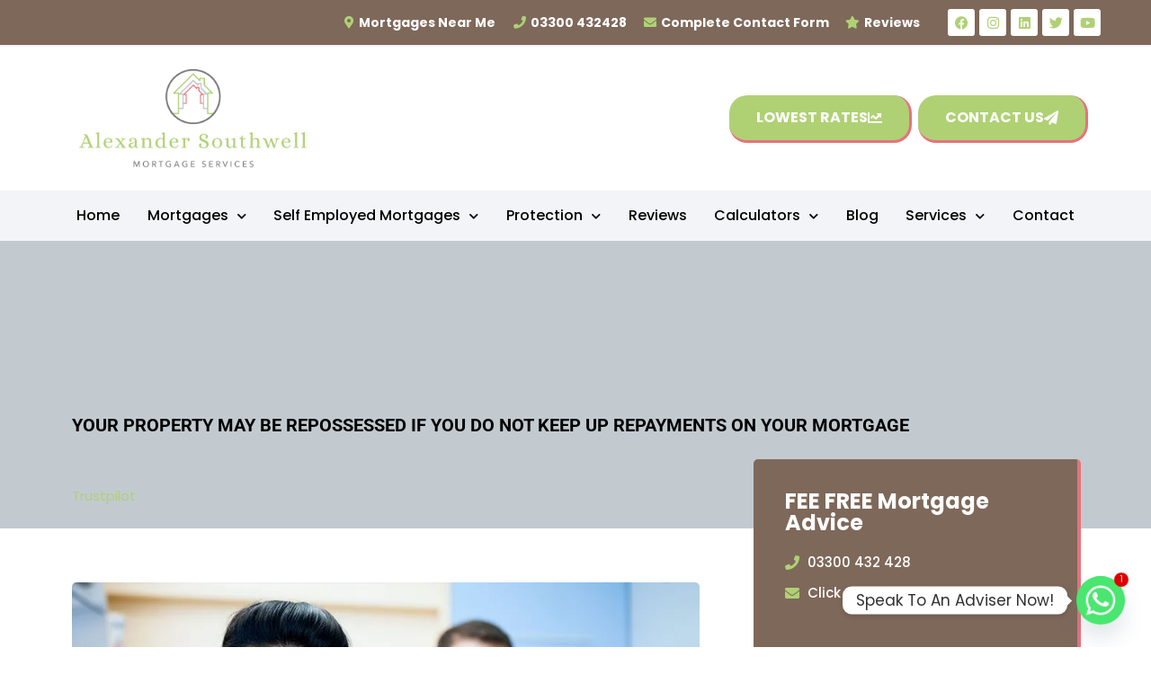

--- FILE ---
content_type: text/html; charset=UTF-8
request_url: https://as-mortgages.co.uk/key-worker-mortgages/mortgages-for-dentists/
body_size: 68216
content:
<!DOCTYPE html><html lang="en-GB"><head><script>if(navigator.userAgent.match(/MSIE|Internet Explorer/i)||navigator.userAgent.match(/Trident\/7\..*?rv:11/i)){let e=document.location.href;if(!e.match(/[?&]nonitro/)){if(e.indexOf("?")==-1){if(e.indexOf("#")==-1){document.location.href=e+"?nonitro=1"}else{document.location.href=e.replace("#","?nonitro=1#")}}else{if(e.indexOf("#")==-1){document.location.href=e+"&nonitro=1"}else{document.location.href=e.replace("#","&nonitro=1#")}}}}</script><link rel="preconnect" href="https://www.googletagmanager.com" /><link rel="preconnect" href="https://cdn-cdkhm.nitrocdn.com" /><meta charset="UTF-8" /><meta name="viewport" content="width=device-width, initial-scale=1" /><meta name="robots" content="index, follow, max-image-preview:large, max-snippet:-1, max-video-preview:-1" /><title>Mortgages for Dentists | Get The Best Mortgage Deal</title><meta name="description" content="Mortgages for dentists, we secure mortgages for orthodontists, periodontists and cosmetic dentists. Even with 1 years accounts." /><meta property="og:locale" content="en_GB" /><meta property="og:type" content="article" /><meta property="og:title" content="Mortgages for Dentists | Get The Best Mortgage Deal" /><meta property="og:description" content="Mortgages for dentists, we secure mortgages for orthodontists, periodontists and cosmetic dentists. Even with 1 years accounts." /><meta property="og:url" content="https://as-mortgages.co.uk/key-worker-mortgages/mortgages-for-dentists/" /><meta property="og:site_name" content="AS Mortgage Services" /><meta property="article:publisher" content="https://www.facebook.com/AlexanderSouthwellMortgageServices" /><meta property="article:modified_time" content="2024-10-12T21:13:56+00:00" /><meta property="og:image" content="https://as-mortgages.co.uk/wp-content/uploads/2021/04/mortgage-broker-for-dentists.jpg" /><meta property="og:image:width" content="850" /><meta property="og:image:height" content="600" /><meta property="og:image:type" content="image/jpeg" /><meta name="twitter:card" content="summary_large_image" /><meta name="twitter:site" content="@ASMortgages" /><meta name="twitter:label1" content="Estimated reading time" /><meta name="twitter:data1" content="7 minutes" /><meta name="generator" content="WordPress 6.8.1" /><meta name="generator" content="Site Kit by Google 1.168.0" /><meta name="generator" content="Elementor 3.29.2; features: additional_custom_breakpoints, e_local_google_fonts; settings: css_print_method-internal, google_font-enabled, font_display-auto" /><meta name="msapplication-TileImage" content="https://as-mortgages.co.uk/wp-content/uploads/2021/02/cropped-alexander-southwell-mortgages-1-270x270.png" /><meta name="generator" content="NitroPack" /><script>var NPSH,NitroScrollHelper;NPSH=NitroScrollHelper=function(){let e=null;const o=window.sessionStorage.getItem("nitroScrollPos");function t(){let e=JSON.parse(window.sessionStorage.getItem("nitroScrollPos"))||{};if(typeof e!=="object"){e={}}e[document.URL]=window.scrollY;window.sessionStorage.setItem("nitroScrollPos",JSON.stringify(e))}window.addEventListener("scroll",function(){if(e!==null){clearTimeout(e)}e=setTimeout(t,200)},{passive:true});let r={};r.getScrollPos=()=>{if(!o){return 0}const e=JSON.parse(o);return e[document.URL]||0};r.isScrolled=()=>{return r.getScrollPos()>document.documentElement.clientHeight*.5};return r}();</script><script>(function(){var a=false;var e=document.documentElement.classList;var i=navigator.userAgent.toLowerCase();var n=["android","iphone","ipad"];var r=n.length;var o;var d=null;for(var t=0;t<r;t++){o=n[t];if(i.indexOf(o)>-1)d=o;if(e.contains(o)){a=true;e.remove(o)}}if(a&&d){e.add(d);if(d=="iphone"||d=="ipad"){e.add("ios")}}})();</script><script type="text/worker" id="nitro-web-worker">var preloadRequests=0;var remainingCount={};var baseURI="";self.onmessage=function(e){switch(e.data.cmd){case"RESOURCE_PRELOAD":var o=e.data.requestId;remainingCount[o]=0;e.data.resources.forEach(function(e){preload(e,function(o){return function(){console.log(o+" DONE: "+e);if(--remainingCount[o]==0){self.postMessage({cmd:"RESOURCE_PRELOAD",requestId:o})}}}(o));remainingCount[o]++});break;case"SET_BASEURI":baseURI=e.data.uri;break}};async function preload(e,o){if(typeof URL!=="undefined"&&baseURI){try{var a=new URL(e,baseURI);e=a.href}catch(e){console.log("Worker error: "+e.message)}}console.log("Preloading "+e);try{var n=new Request(e,{mode:"no-cors",redirect:"follow"});await fetch(n);o()}catch(a){console.log(a);var r=new XMLHttpRequest;r.responseType="blob";r.onload=o;r.onerror=o;r.open("GET",e,true);r.send()}}</script><script id="nprl">(()=>{if(window.NPRL!=undefined)return;(function(e){var t=e.prototype;t.after||(t.after=function(){var e,t=arguments,n=t.length,r=0,i=this,o=i.parentNode,a=Node,c=String,u=document;if(o!==null){while(r<n){(e=t[r])instanceof a?(i=i.nextSibling)!==null?o.insertBefore(e,i):o.appendChild(e):o.appendChild(u.createTextNode(c(e)));++r}}})})(Element);var e,t;e=t=function(){var t=false;var r=window.URL||window.webkitURL;var i=true;var o=false;var a=2;var c=null;var u=null;var d=true;var s=window.nitroGtmExcludes!=undefined;var l=s?JSON.parse(atob(window.nitroGtmExcludes)).map(e=>new RegExp(e)):[];var f;var m;var v=null;var p=null;var g=null;var h={touch:["touchmove","touchend"],default:["mousemove","click","keydown","wheel"]};var E=true;var y=[];var w=false;var b=[];var S=0;var N=0;var L=false;var T=0;var R=null;var O=false;var A=false;var C=false;var P=[];var I=[];var M=[];var k=[];var x=false;var _={};var j=new Map;var B="noModule"in HTMLScriptElement.prototype;var q=requestAnimationFrame||mozRequestAnimationFrame||webkitRequestAnimationFrame||msRequestAnimationFrame;const D="gtm.js?id=";function H(e,t){if(!_[e]){_[e]=[]}_[e].push(t)}function U(e,t){if(_[e]){var n=0,r=_[e];for(var n=0;n<r.length;n++){r[n].call(this,t)}}}function Y(){(function(e,t){var r=null;var i=function(e){r(e)};var o=null;var a={};var c=null;var u=null;var d=0;e.addEventListener(t,function(r){if(["load","DOMContentLoaded"].indexOf(t)!=-1){if(u){Q(function(){e.triggerNitroEvent(t)})}c=true}else if(t=="readystatechange"){d++;n.ogReadyState=d==1?"interactive":"complete";if(u&&u>=d){n.documentReadyState=n.ogReadyState;Q(function(){e.triggerNitroEvent(t)})}}});e.addEventListener(t+"Nitro",function(e){if(["load","DOMContentLoaded"].indexOf(t)!=-1){if(!c){e.preventDefault();e.stopImmediatePropagation()}else{}u=true}else if(t=="readystatechange"){u=n.documentReadyState=="interactive"?1:2;if(d<u){e.preventDefault();e.stopImmediatePropagation()}}});switch(t){case"load":o="onload";break;case"readystatechange":o="onreadystatechange";break;case"pageshow":o="onpageshow";break;default:o=null;break}if(o){Object.defineProperty(e,o,{get:function(){return r},set:function(n){if(typeof n!=="function"){r=null;e.removeEventListener(t+"Nitro",i)}else{if(!r){e.addEventListener(t+"Nitro",i)}r=n}}})}Object.defineProperty(e,"addEventListener"+t,{value:function(r){if(r!=t||!n.startedScriptLoading||document.currentScript&&document.currentScript.hasAttribute("nitro-exclude")){}else{arguments[0]+="Nitro"}e.ogAddEventListener.apply(e,arguments);a[arguments[1]]=arguments[0]}});Object.defineProperty(e,"removeEventListener"+t,{value:function(t){var n=a[arguments[1]];arguments[0]=n;e.ogRemoveEventListener.apply(e,arguments)}});Object.defineProperty(e,"triggerNitroEvent"+t,{value:function(t,n){n=n||e;var r=new Event(t+"Nitro",{bubbles:true});r.isNitroPack=true;Object.defineProperty(r,"type",{get:function(){return t},set:function(){}});Object.defineProperty(r,"target",{get:function(){return n},set:function(){}});e.dispatchEvent(r)}});if(typeof e.triggerNitroEvent==="undefined"){(function(){var t=e.addEventListener;var n=e.removeEventListener;Object.defineProperty(e,"ogAddEventListener",{value:t});Object.defineProperty(e,"ogRemoveEventListener",{value:n});Object.defineProperty(e,"addEventListener",{value:function(n){var r="addEventListener"+n;if(typeof e[r]!=="undefined"){e[r].apply(e,arguments)}else{t.apply(e,arguments)}},writable:true});Object.defineProperty(e,"removeEventListener",{value:function(t){var r="removeEventListener"+t;if(typeof e[r]!=="undefined"){e[r].apply(e,arguments)}else{n.apply(e,arguments)}}});Object.defineProperty(e,"triggerNitroEvent",{value:function(t,n){var r="triggerNitroEvent"+t;if(typeof e[r]!=="undefined"){e[r].apply(e,arguments)}}})})()}}).apply(null,arguments)}Y(window,"load");Y(window,"pageshow");Y(window,"DOMContentLoaded");Y(document,"DOMContentLoaded");Y(document,"readystatechange");try{var F=new Worker(r.createObjectURL(new Blob([document.getElementById("nitro-web-worker").textContent],{type:"text/javascript"})))}catch(e){var F=new Worker("data:text/javascript;base64,"+btoa(document.getElementById("nitro-web-worker").textContent))}F.onmessage=function(e){if(e.data.cmd=="RESOURCE_PRELOAD"){U(e.data.requestId,e)}};if(typeof document.baseURI!=="undefined"){F.postMessage({cmd:"SET_BASEURI",uri:document.baseURI})}var G=function(e){if(--S==0){Q(K)}};var W=function(e){e.target.removeEventListener("load",W);e.target.removeEventListener("error",W);e.target.removeEventListener("nitroTimeout",W);if(e.type!="nitroTimeout"){clearTimeout(e.target.nitroTimeout)}if(--N==0&&S==0){Q(J)}};var X=function(e){var t=e.textContent;try{var n=r.createObjectURL(new Blob([t.replace(/^(?:<!--)?(.*?)(?:-->)?$/gm,"$1")],{type:"text/javascript"}))}catch(e){var n="data:text/javascript;base64,"+btoa(t.replace(/^(?:<!--)?(.*?)(?:-->)?$/gm,"$1"))}return n};var K=function(){n.documentReadyState="interactive";document.triggerNitroEvent("readystatechange");document.triggerNitroEvent("DOMContentLoaded");if(window.pageYOffset||window.pageXOffset){window.dispatchEvent(new Event("scroll"))}A=true;Q(function(){if(N==0){Q(J)}Q($)})};var J=function(){if(!A||O)return;O=true;R.disconnect();en();n.documentReadyState="complete";document.triggerNitroEvent("readystatechange");window.triggerNitroEvent("load",document);window.triggerNitroEvent("pageshow",document);if(window.pageYOffset||window.pageXOffset||location.hash){let e=typeof history.scrollRestoration!=="undefined"&&history.scrollRestoration=="auto";if(e&&typeof NPSH!=="undefined"&&NPSH.getScrollPos()>0&&window.pageYOffset>document.documentElement.clientHeight*.5){window.scrollTo(0,NPSH.getScrollPos())}else if(location.hash){try{let e=document.querySelector(location.hash);if(e){e.scrollIntoView()}}catch(e){}}}var e=null;if(a==1){e=eo}else{e=eu}Q(e)};var Q=function(e){setTimeout(e,0)};var V=function(e){if(e.type=="touchend"||e.type=="click"){g=e}};var $=function(){if(d&&g){setTimeout(function(e){return function(){var t=function(e,t,n){var r=new Event(e,{bubbles:true,cancelable:true});if(e=="click"){r.clientX=t;r.clientY=n}else{r.touches=[{clientX:t,clientY:n}]}return r};var n;if(e.type=="touchend"){var r=e.changedTouches[0];n=document.elementFromPoint(r.clientX,r.clientY);n.dispatchEvent(t("touchstart"),r.clientX,r.clientY);n.dispatchEvent(t("touchend"),r.clientX,r.clientY);n.dispatchEvent(t("click"),r.clientX,r.clientY)}else if(e.type=="click"){n=document.elementFromPoint(e.clientX,e.clientY);n.dispatchEvent(t("click"),e.clientX,e.clientY)}}}(g),150);g=null}};var z=function(e){if(e.tagName=="SCRIPT"&&!e.hasAttribute("data-nitro-for-id")&&!e.hasAttribute("nitro-document-write")||e.tagName=="IMG"&&(e.hasAttribute("src")||e.hasAttribute("srcset"))||e.tagName=="IFRAME"&&e.hasAttribute("src")||e.tagName=="LINK"&&e.hasAttribute("href")&&e.hasAttribute("rel")&&e.getAttribute("rel")=="stylesheet"){if(e.tagName==="IFRAME"&&e.src.indexOf("about:blank")>-1){return}var t="";switch(e.tagName){case"LINK":t=e.href;break;case"IMG":if(k.indexOf(e)>-1)return;t=e.srcset||e.src;break;default:t=e.src;break}var n=e.getAttribute("type");if(!t&&e.tagName!=="SCRIPT")return;if((e.tagName=="IMG"||e.tagName=="LINK")&&(t.indexOf("data:")===0||t.indexOf("blob:")===0))return;if(e.tagName=="SCRIPT"&&n&&n!=="text/javascript"&&n!=="application/javascript"){if(n!=="module"||!B)return}if(e.tagName==="SCRIPT"){if(k.indexOf(e)>-1)return;if(e.noModule&&B){return}let t=null;if(document.currentScript){if(document.currentScript.src&&document.currentScript.src.indexOf(D)>-1){t=document.currentScript}if(document.currentScript.hasAttribute("data-nitro-gtm-id")){e.setAttribute("data-nitro-gtm-id",document.currentScript.getAttribute("data-nitro-gtm-id"))}}else if(window.nitroCurrentScript){if(window.nitroCurrentScript.src&&window.nitroCurrentScript.src.indexOf(D)>-1){t=window.nitroCurrentScript}}if(t&&s){let n=false;for(const t of l){n=e.src?t.test(e.src):t.test(e.textContent);if(n){break}}if(!n){e.type="text/googletagmanagerscript";let n=t.hasAttribute("data-nitro-gtm-id")?t.getAttribute("data-nitro-gtm-id"):t.id;if(!j.has(n)){j.set(n,[])}let r=j.get(n);r.push(e);return}}if(!e.src){if(e.textContent.length>0){e.textContent+="\n;if(document.currentScript.nitroTimeout) {clearTimeout(document.currentScript.nitroTimeout);}; setTimeout(function() { this.dispatchEvent(new Event('load')); }.bind(document.currentScript), 0);"}else{return}}else{}k.push(e)}if(!e.hasOwnProperty("nitroTimeout")){N++;e.addEventListener("load",W,true);e.addEventListener("error",W,true);e.addEventListener("nitroTimeout",W,true);e.nitroTimeout=setTimeout(function(){console.log("Resource timed out",e);e.dispatchEvent(new Event("nitroTimeout"))},5e3)}}};var Z=function(e){if(e.hasOwnProperty("nitroTimeout")&&e.nitroTimeout){clearTimeout(e.nitroTimeout);e.nitroTimeout=null;e.dispatchEvent(new Event("nitroTimeout"))}};document.documentElement.addEventListener("load",function(e){if(e.target.tagName=="SCRIPT"||e.target.tagName=="IMG"){k.push(e.target)}},true);document.documentElement.addEventListener("error",function(e){if(e.target.tagName=="SCRIPT"||e.target.tagName=="IMG"){k.push(e.target)}},true);var ee=["appendChild","replaceChild","insertBefore","prepend","append","before","after","replaceWith","insertAdjacentElement"];var et=function(){if(s){window._nitro_setTimeout=window.setTimeout;window.setTimeout=function(e,t,...n){let r=document.currentScript||window.nitroCurrentScript;if(!r||r.src&&r.src.indexOf(D)==-1){return window._nitro_setTimeout.call(window,e,t,...n)}return window._nitro_setTimeout.call(window,function(e,t){return function(...n){window.nitroCurrentScript=e;t(...n)}}(r,e),t,...n)}}ee.forEach(function(e){HTMLElement.prototype["og"+e]=HTMLElement.prototype[e];HTMLElement.prototype[e]=function(...t){if(this.parentNode||this===document.documentElement){switch(e){case"replaceChild":case"insertBefore":t.pop();break;case"insertAdjacentElement":t.shift();break}t.forEach(function(e){if(!e)return;if(e.tagName=="SCRIPT"){z(e)}else{if(e.children&&e.children.length>0){e.querySelectorAll("script").forEach(z)}}})}return this["og"+e].apply(this,arguments)}})};var en=function(){if(s&&typeof window._nitro_setTimeout==="function"){window.setTimeout=window._nitro_setTimeout}ee.forEach(function(e){HTMLElement.prototype[e]=HTMLElement.prototype["og"+e]})};var er=async function(){if(o){ef(f);ef(V);if(v){clearTimeout(v);v=null}}if(T===1){L=true;return}else if(T===0){T=-1}n.startedScriptLoading=true;Object.defineProperty(document,"readyState",{get:function(){return n.documentReadyState},set:function(){}});var e=document.documentElement;var t={attributes:true,attributeFilter:["src"],childList:true,subtree:true};R=new MutationObserver(function(e,t){e.forEach(function(e){if(e.type=="childList"&&e.addedNodes.length>0){e.addedNodes.forEach(function(e){if(!document.documentElement.contains(e)){return}if(e.tagName=="IMG"||e.tagName=="IFRAME"||e.tagName=="LINK"){z(e)}})}if(e.type=="childList"&&e.removedNodes.length>0){e.removedNodes.forEach(function(e){if(e.tagName=="IFRAME"||e.tagName=="LINK"){Z(e)}})}if(e.type=="attributes"){var t=e.target;if(!document.documentElement.contains(t)){return}if(t.tagName=="IFRAME"||t.tagName=="LINK"||t.tagName=="IMG"||t.tagName=="SCRIPT"){z(t)}}})});R.observe(e,t);if(!s){et()}await Promise.all(P);var r=b.shift();var i=null;var a=false;while(r){var c;var u=JSON.parse(atob(r.meta));var d=u.delay;if(r.type=="inline"){var l=document.getElementById(r.id);if(l){l.remove()}else{r=b.shift();continue}c=X(l);if(c===false){r=b.shift();continue}}else{c=r.src}if(!a&&r.type!="inline"&&(typeof u.attributes.async!="undefined"||typeof u.attributes.defer!="undefined")){if(i===null){i=r}else if(i===r){a=true}if(!a){b.push(r);r=b.shift();continue}}var m=document.createElement("script");m.src=c;m.setAttribute("data-nitro-for-id",r.id);for(var p in u.attributes){try{if(u.attributes[p]===false){m.setAttribute(p,"")}else{m.setAttribute(p,u.attributes[p])}}catch(e){console.log("Error while setting script attribute",m,e)}}m.async=false;if(u.canonicalLink!=""&&Object.getOwnPropertyDescriptor(m,"src")?.configurable!==false){(e=>{Object.defineProperty(m,"src",{get:function(){return e.canonicalLink},set:function(){}})})(u)}if(d){setTimeout((function(e,t){var n=document.querySelector("[data-nitro-marker-id='"+t+"']");if(n){n.after(e)}else{document.head.appendChild(e)}}).bind(null,m,r.id),d)}else{m.addEventListener("load",G);m.addEventListener("error",G);if(!m.noModule||!B){S++}var g=document.querySelector("[data-nitro-marker-id='"+r.id+"']");if(g){Q(function(e,t){return function(){e.after(t)}}(g,m))}else{Q(function(e){return function(){document.head.appendChild(e)}}(m))}}r=b.shift()}};var ei=function(){var e=document.getElementById("nitro-deferred-styles");var t=document.createElement("div");t.innerHTML=e.textContent;return t};var eo=async function(e){isPreload=e&&e.type=="NitroPreload";if(!isPreload){T=-1;E=false;if(o){ef(f);ef(V);if(v){clearTimeout(v);v=null}}}if(w===false){var t=ei();let e=t.querySelectorAll('style,link[rel="stylesheet"]');w=e.length;if(w){let e=document.getElementById("nitro-deferred-styles-marker");e.replaceWith.apply(e,t.childNodes)}else if(isPreload){Q(ed)}else{es()}}else if(w===0&&!isPreload){es()}};var ea=function(){var e=ei();var t=e.childNodes;var n;var r=[];for(var i=0;i<t.length;i++){n=t[i];if(n.href){r.push(n.href)}}var o="css-preload";H(o,function(e){eo(new Event("NitroPreload"))});if(r.length){F.postMessage({cmd:"RESOURCE_PRELOAD",resources:r,requestId:o})}else{Q(function(){U(o)})}};var ec=function(){if(T===-1)return;T=1;var e=[];var t,n;for(var r=0;r<b.length;r++){t=b[r];if(t.type!="inline"){if(t.src){n=JSON.parse(atob(t.meta));if(n.delay)continue;if(n.attributes.type&&n.attributes.type=="module"&&!B)continue;e.push(t.src)}}}if(e.length){var i="js-preload";H(i,function(e){T=2;if(L){Q(er)}});F.postMessage({cmd:"RESOURCE_PRELOAD",resources:e,requestId:i})}};var eu=function(){while(I.length){style=I.shift();if(style.hasAttribute("nitropack-onload")){style.setAttribute("onload",style.getAttribute("nitropack-onload"));Q(function(e){return function(){e.dispatchEvent(new Event("load"))}}(style))}}while(M.length){style=M.shift();if(style.hasAttribute("nitropack-onerror")){style.setAttribute("onerror",style.getAttribute("nitropack-onerror"));Q(function(e){return function(){e.dispatchEvent(new Event("error"))}}(style))}}};var ed=function(){if(!x){if(i){Q(function(){var e=document.getElementById("nitro-critical-css");if(e){e.remove()}})}x=true;onStylesLoadEvent=new Event("NitroStylesLoaded");onStylesLoadEvent.isNitroPack=true;window.dispatchEvent(onStylesLoadEvent)}};var es=function(){if(a==2){Q(er)}else{eu()}};var el=function(e){m.forEach(function(t){document.addEventListener(t,e,true)})};var ef=function(e){m.forEach(function(t){document.removeEventListener(t,e,true)})};if(s){et()}return{setAutoRemoveCriticalCss:function(e){i=e},registerScript:function(e,t,n){b.push({type:"remote",src:e,id:t,meta:n})},registerInlineScript:function(e,t){b.push({type:"inline",id:e,meta:t})},registerStyle:function(e,t,n){y.push({href:e,rel:t,media:n})},onLoadStyle:function(e){I.push(e);if(w!==false&&--w==0){Q(ed);if(E){E=false}else{es()}}},onErrorStyle:function(e){M.push(e);if(w!==false&&--w==0){Q(ed);if(E){E=false}else{es()}}},loadJs:function(e,t){if(!e.src){var n=X(e);if(n!==false){e.src=n;e.textContent=""}}if(t){Q(function(e,t){return function(){e.after(t)}}(t,e))}else{Q(function(e){return function(){document.head.appendChild(e)}}(e))}},loadQueuedResources:async function(){window.dispatchEvent(new Event("NitroBootStart"));if(p){clearTimeout(p);p=null}window.removeEventListener("load",e.loadQueuedResources);f=a==1?er:eo;if(!o||g){Q(f)}else{if(navigator.userAgent.indexOf(" Edge/")==-1){ea();H("css-preload",ec)}el(f);if(u){if(c){v=setTimeout(f,c)}}else{}}},fontPreload:function(e){var t="critical-fonts";H(t,function(e){document.getElementById("nitro-critical-fonts").type="text/css"});F.postMessage({cmd:"RESOURCE_PRELOAD",resources:e,requestId:t})},boot:function(){if(t)return;t=true;C=typeof NPSH!=="undefined"&&NPSH.isScrolled();let n=document.prerendering;if(location.hash||C||n){o=false}m=h.default.concat(h.touch);p=setTimeout(e.loadQueuedResources,1500);el(V);if(C){e.loadQueuedResources()}else{window.addEventListener("load",e.loadQueuedResources)}},addPrerequisite:function(e){P.push(e)},getTagManagerNodes:function(e){if(!e)return j;return j.get(e)??[]}}}();var n,r;n=r=function(){var t=document.write;return{documentWrite:function(n,r){if(n&&n.hasAttribute("nitro-exclude")){return t.call(document,r)}var i=null;if(n.documentWriteContainer){i=n.documentWriteContainer}else{i=document.createElement("span");n.documentWriteContainer=i}var o=null;if(n){if(n.hasAttribute("data-nitro-for-id")){o=document.querySelector('template[data-nitro-marker-id="'+n.getAttribute("data-nitro-for-id")+'"]')}else{o=n}}i.innerHTML+=r;i.querySelectorAll("script").forEach(function(e){e.setAttribute("nitro-document-write","")});if(!i.parentNode){if(o){o.parentNode.insertBefore(i,o)}else{document.body.appendChild(i)}}var a=document.createElement("span");a.innerHTML=r;var c=a.querySelectorAll("script");if(c.length){c.forEach(function(t){var n=t.getAttributeNames();var r=document.createElement("script");n.forEach(function(e){r.setAttribute(e,t.getAttribute(e))});r.async=false;if(!t.src&&t.textContent){r.textContent=t.textContent}e.loadJs(r,o)})}},TrustLogo:function(e,t){var n=document.getElementById(e);var r=document.createElement("img");r.src=t;n.parentNode.insertBefore(r,n)},documentReadyState:"loading",ogReadyState:document.readyState,startedScriptLoading:false,loadScriptDelayed:function(e,t){setTimeout(function(){var t=document.createElement("script");t.src=e;document.head.appendChild(t)},t)}}}();document.write=function(e){n.documentWrite(document.currentScript,e)};document.writeln=function(e){n.documentWrite(document.currentScript,e+"\n")};window.NPRL=e;window.NitroResourceLoader=t;window.NPh=n;window.NitroPackHelper=r})();</script><template id="nitro-deferred-styles-marker"></template><style id="nitro-fonts">@font-face{font-family:"Astra";src:url("https://cdn-cdkhm.nitrocdn.com/ICWqPOsUMQwFnFHCBNxLNtllWTAqzmrc/assets/static/source/rev-c61038b/as-mortgages.co.uk/wp-content/themes/astra/assets/fonts/astra.ttf") format("truetype");font-weight:normal;font-style:normal;font-display:swap}@font-face{font-family:"Lato";font-style:normal;font-weight:700;font-display:swap;src:url("https://fonts.gstatic.com/s/lato/v25/S6u9w4BMUTPHh6UVSwaPGQ3q5d0N7w.woff2") format("woff2");unicode-range:U+0100-02BA,U+02BD-02C5,U+02C7-02CC,U+02CE-02D7,U+02DD-02FF,U+0304,U+0308,U+0329,U+1D00-1DBF,U+1E00-1E9F,U+1EF2-1EFF,U+2020,U+20A0-20AB,U+20AD-20C0,U+2113,U+2C60-2C7F,U+A720-A7FF}@font-face{font-family:"Lato";font-style:normal;font-weight:700;font-display:swap;src:url("https://fonts.gstatic.com/s/lato/v25/S6u9w4BMUTPHh6UVSwiPGQ3q5d0.woff2") format("woff2");unicode-range:U+0000-00FF,U+0131,U+0152-0153,U+02BB-02BC,U+02C6,U+02DA,U+02DC,U+0304,U+0308,U+0329,U+2000-206F,U+20AC,U+2122,U+2191,U+2193,U+2212,U+2215,U+FEFF,U+FFFD}@font-face{font-family:"Poppins";font-style:normal;font-weight:400;font-display:swap;src:url("https://fonts.gstatic.com/s/poppins/v24/pxiEyp8kv8JHgFVrJJbecnFHGPezSQ.woff2") format("woff2");unicode-range:U+0900-097F,U+1CD0-1CF9,U+200C-200D,U+20A8,U+20B9,U+20F0,U+25CC,U+A830-A839,U+A8E0-A8FF,U+11B00-11B09}@font-face{font-family:"Poppins";font-style:normal;font-weight:400;font-display:swap;src:url("https://fonts.gstatic.com/s/poppins/v24/pxiEyp8kv8JHgFVrJJnecnFHGPezSQ.woff2") format("woff2");unicode-range:U+0100-02BA,U+02BD-02C5,U+02C7-02CC,U+02CE-02D7,U+02DD-02FF,U+0304,U+0308,U+0329,U+1D00-1DBF,U+1E00-1E9F,U+1EF2-1EFF,U+2020,U+20A0-20AB,U+20AD-20C0,U+2113,U+2C60-2C7F,U+A720-A7FF}@font-face{font-family:"Poppins";font-style:normal;font-weight:400;font-display:swap;src:url("https://fonts.gstatic.com/s/poppins/v24/pxiEyp8kv8JHgFVrJJfecnFHGPc.woff2") format("woff2");unicode-range:U+0000-00FF,U+0131,U+0152-0153,U+02BB-02BC,U+02C6,U+02DA,U+02DC,U+0304,U+0308,U+0329,U+2000-206F,U+20AC,U+2122,U+2191,U+2193,U+2212,U+2215,U+FEFF,U+FFFD}@font-face{font-family:"Poppins";font-style:normal;font-weight:700;font-display:swap;src:url("https://fonts.gstatic.com/s/poppins/v24/pxiByp8kv8JHgFVrLCz7Z11lFd2JQEl8qw.woff2") format("woff2");unicode-range:U+0900-097F,U+1CD0-1CF9,U+200C-200D,U+20A8,U+20B9,U+20F0,U+25CC,U+A830-A839,U+A8E0-A8FF,U+11B00-11B09}@font-face{font-family:"Poppins";font-style:normal;font-weight:700;font-display:swap;src:url("https://fonts.gstatic.com/s/poppins/v24/pxiByp8kv8JHgFVrLCz7Z1JlFd2JQEl8qw.woff2") format("woff2");unicode-range:U+0100-02BA,U+02BD-02C5,U+02C7-02CC,U+02CE-02D7,U+02DD-02FF,U+0304,U+0308,U+0329,U+1D00-1DBF,U+1E00-1E9F,U+1EF2-1EFF,U+2020,U+20A0-20AB,U+20AD-20C0,U+2113,U+2C60-2C7F,U+A720-A7FF}@font-face{font-family:"Poppins";font-style:normal;font-weight:700;font-display:swap;src:url("https://fonts.gstatic.com/s/poppins/v24/pxiByp8kv8JHgFVrLCz7Z1xlFd2JQEk.woff2") format("woff2");unicode-range:U+0000-00FF,U+0131,U+0152-0153,U+02BB-02BC,U+02C6,U+02DA,U+02DC,U+0304,U+0308,U+0329,U+2000-206F,U+20AC,U+2122,U+2191,U+2193,U+2212,U+2215,U+FEFF,U+FFFD}@font-face{font-family:eicons;src:url("https://cdn-cdkhm.nitrocdn.com/ICWqPOsUMQwFnFHCBNxLNtllWTAqzmrc/assets/static/source/rev-c61038b/as-mortgages.co.uk/wp-content/plugins/elementor/assets/lib/eicons/fonts/70b1ce64f00900470effe8e5a87b9b7e.eicons.eot");src:url("https://cdn-cdkhm.nitrocdn.com/ICWqPOsUMQwFnFHCBNxLNtllWTAqzmrc/assets/static/source/rev-c61038b/as-mortgages.co.uk/wp-content/plugins/elementor/assets/lib/eicons/fonts/70b1ce64f00900470effe8e5a87b9b7e.eicons.woff2") format("woff2");font-weight:400;font-style:normal;font-display:swap}@font-face{font-family:"Font Awesome 5 Brands";font-style:normal;font-weight:400;font-display:swap;src:url("https://cdn-cdkhm.nitrocdn.com/ICWqPOsUMQwFnFHCBNxLNtllWTAqzmrc/assets/static/source/rev-c61038b/as-mortgages.co.uk/wp-content/plugins/elementor/assets/lib/font-awesome/webfonts/fa-brands-400.eot");src:url("https://cdn-cdkhm.nitrocdn.com/ICWqPOsUMQwFnFHCBNxLNtllWTAqzmrc/assets/static/source/rev-c61038b/as-mortgages.co.uk/wp-content/plugins/elementor/assets/lib/font-awesome/webfonts/fa-brands-400.woff2") format("woff2")}@font-face{font-family:"Font Awesome 5 Free";font-style:normal;font-weight:400;font-display:swap;src:url("https://cdn-cdkhm.nitrocdn.com/ICWqPOsUMQwFnFHCBNxLNtllWTAqzmrc/assets/static/source/rev-c61038b/as-mortgages.co.uk/wp-content/plugins/elementor/assets/lib/font-awesome/webfonts/fa-regular-400.eot");src:url("https://cdn-cdkhm.nitrocdn.com/ICWqPOsUMQwFnFHCBNxLNtllWTAqzmrc/assets/static/source/rev-c61038b/as-mortgages.co.uk/wp-content/plugins/elementor/assets/lib/font-awesome/webfonts/fa-regular-400.woff2") format("woff2")}@font-face{font-family:"Font Awesome 5 Free";font-style:normal;font-weight:900;font-display:swap;src:url("https://cdn-cdkhm.nitrocdn.com/ICWqPOsUMQwFnFHCBNxLNtllWTAqzmrc/assets/static/source/rev-c61038b/as-mortgages.co.uk/wp-content/plugins/elementor/assets/lib/font-awesome/webfonts/fa-solid-900.eot");src:url("https://cdn-cdkhm.nitrocdn.com/ICWqPOsUMQwFnFHCBNxLNtllWTAqzmrc/assets/static/source/rev-c61038b/as-mortgages.co.uk/wp-content/plugins/elementor/assets/lib/font-awesome/webfonts/fa-solid-900.woff2") format("woff2")}@font-face{font-family:"Roboto";font-style:italic;font-weight:100;font-stretch:100%;src:url("https://cdn-cdkhm.nitrocdn.com/ICWqPOsUMQwFnFHCBNxLNtllWTAqzmrc/assets/static/source/rev-c61038b/as-mortgages.co.uk/wp-content/uploads/elementor/google-fonts/fonts/roboto-kfo5cnqeu92fr1mu53zec9_vu3r1gihoszmkc3kawzu.woff2") format("woff2");unicode-range:U+0460-052F,U+1C80-1C8A,U+20B4,U+2DE0-2DFF,U+A640-A69F,U+FE2E-FE2F;font-display:swap}@font-face{font-family:"Roboto";font-style:italic;font-weight:100;font-stretch:100%;src:url("https://cdn-cdkhm.nitrocdn.com/ICWqPOsUMQwFnFHCBNxLNtllWTAqzmrc/assets/static/source/rev-c61038b/as-mortgages.co.uk/wp-content/uploads/elementor/google-fonts/fonts/roboto-kfo5cnqeu92fr1mu53zec9_vu3r1gihoszmkankawzu.woff2") format("woff2");unicode-range:U+0301,U+0400-045F,U+0490-0491,U+04B0-04B1,U+2116;font-display:swap}@font-face{font-family:"Roboto";font-style:italic;font-weight:100;font-stretch:100%;src:url("https://cdn-cdkhm.nitrocdn.com/ICWqPOsUMQwFnFHCBNxLNtllWTAqzmrc/assets/static/source/rev-c61038b/as-mortgages.co.uk/wp-content/uploads/elementor/google-fonts/fonts/roboto-kfo5cnqeu92fr1mu53zec9_vu3r1gihoszmkcnkawzu.woff2") format("woff2");unicode-range:U+1F00-1FFF;font-display:swap}@font-face{font-family:"Roboto";font-style:italic;font-weight:100;font-stretch:100%;src:url("https://cdn-cdkhm.nitrocdn.com/ICWqPOsUMQwFnFHCBNxLNtllWTAqzmrc/assets/static/source/rev-c61038b/as-mortgages.co.uk/wp-content/uploads/elementor/google-fonts/fonts/roboto-kfo5cnqeu92fr1mu53zec9_vu3r1gihoszmkbxkawzu.woff2") format("woff2");unicode-range:U+0370-0377,U+037A-037F,U+0384-038A,U+038C,U+038E-03A1,U+03A3-03FF;font-display:swap}@font-face{font-family:"Roboto";font-style:italic;font-weight:100;font-stretch:100%;src:url("https://cdn-cdkhm.nitrocdn.com/ICWqPOsUMQwFnFHCBNxLNtllWTAqzmrc/assets/static/source/rev-c61038b/as-mortgages.co.uk/wp-content/uploads/elementor/google-fonts/fonts/roboto-kfo5cnqeu92fr1mu53zec9_vu3r1gihoszmkenkawzu.woff2") format("woff2");unicode-range:U+0302-0303,U+0305,U+0307-0308,U+0310,U+0312,U+0315,U+031A,U+0326-0327,U+032C,U+032F-0330,U+0332-0333,U+0338,U+033A,U+0346,U+034D,U+0391-03A1,U+03A3-03A9,U+03B1-03C9,U+03D1,U+03D5-03D6,U+03F0-03F1,U+03F4-03F5,U+2016-2017,U+2034-2038,U+203C,U+2040,U+2043,U+2047,U+2050,U+2057,U+205F,U+2070-2071,U+2074-208E,U+2090-209C,U+20D0-20DC,U+20E1,U+20E5-20EF,U+2100-2112,U+2114-2115,U+2117-2121,U+2123-214F,U+2190,U+2192,U+2194-21AE,U+21B0-21E5,U+21F1-21F2,U+21F4-2211,U+2213-2214,U+2216-22FF,U+2308-230B,U+2310,U+2319,U+231C-2321,U+2336-237A,U+237C,U+2395,U+239B-23B7,U+23D0,U+23DC-23E1,U+2474-2475,U+25AF,U+25B3,U+25B7,U+25BD,U+25C1,U+25CA,U+25CC,U+25FB,U+266D-266F,U+27C0-27FF,U+2900-2AFF,U+2B0E-2B11,U+2B30-2B4C,U+2BFE,U+3030,U+FF5B,U+FF5D,U+1D400-1D7FF,U+1EE00-1EEFF;font-display:swap}@font-face{font-family:"Roboto";font-style:italic;font-weight:100;font-stretch:100%;src:url("https://cdn-cdkhm.nitrocdn.com/ICWqPOsUMQwFnFHCBNxLNtllWTAqzmrc/assets/static/source/rev-c61038b/as-mortgages.co.uk/wp-content/uploads/elementor/google-fonts/fonts/roboto-kfo5cnqeu92fr1mu53zec9_vu3r1gihoszmkahkawzu.woff2") format("woff2");unicode-range:U+0001-000C,U+000E-001F,U+007F-009F,U+20DD-20E0,U+20E2-20E4,U+2150-218F,U+2190,U+2192,U+2194-2199,U+21AF,U+21E6-21F0,U+21F3,U+2218-2219,U+2299,U+22C4-22C6,U+2300-243F,U+2440-244A,U+2460-24FF,U+25A0-27BF,U+2800-28FF,U+2921-2922,U+2981,U+29BF,U+29EB,U+2B00-2BFF,U+4DC0-4DFF,U+FFF9-FFFB,U+10140-1018E,U+10190-1019C,U+101A0,U+101D0-101FD,U+102E0-102FB,U+10E60-10E7E,U+1D2C0-1D2D3,U+1D2E0-1D37F,U+1F000-1F0FF,U+1F100-1F1AD,U+1F1E6-1F1FF,U+1F30D-1F30F,U+1F315,U+1F31C,U+1F31E,U+1F320-1F32C,U+1F336,U+1F378,U+1F37D,U+1F382,U+1F393-1F39F,U+1F3A7-1F3A8,U+1F3AC-1F3AF,U+1F3C2,U+1F3C4-1F3C6,U+1F3CA-1F3CE,U+1F3D4-1F3E0,U+1F3ED,U+1F3F1-1F3F3,U+1F3F5-1F3F7,U+1F408,U+1F415,U+1F41F,U+1F426,U+1F43F,U+1F441-1F442,U+1F444,U+1F446-1F449,U+1F44C-1F44E,U+1F453,U+1F46A,U+1F47D,U+1F4A3,U+1F4B0,U+1F4B3,U+1F4B9,U+1F4BB,U+1F4BF,U+1F4C8-1F4CB,U+1F4D6,U+1F4DA,U+1F4DF,U+1F4E3-1F4E6,U+1F4EA-1F4ED,U+1F4F7,U+1F4F9-1F4FB,U+1F4FD-1F4FE,U+1F503,U+1F507-1F50B,U+1F50D,U+1F512-1F513,U+1F53E-1F54A,U+1F54F-1F5FA,U+1F610,U+1F650-1F67F,U+1F687,U+1F68D,U+1F691,U+1F694,U+1F698,U+1F6AD,U+1F6B2,U+1F6B9-1F6BA,U+1F6BC,U+1F6C6-1F6CF,U+1F6D3-1F6D7,U+1F6E0-1F6EA,U+1F6F0-1F6F3,U+1F6F7-1F6FC,U+1F700-1F7FF,U+1F800-1F80B,U+1F810-1F847,U+1F850-1F859,U+1F860-1F887,U+1F890-1F8AD,U+1F8B0-1F8BB,U+1F8C0-1F8C1,U+1F900-1F90B,U+1F93B,U+1F946,U+1F984,U+1F996,U+1F9E9,U+1FA00-1FA6F,U+1FA70-1FA7C,U+1FA80-1FA89,U+1FA8F-1FAC6,U+1FACE-1FADC,U+1FADF-1FAE9,U+1FAF0-1FAF8,U+1FB00-1FBFF;font-display:swap}@font-face{font-family:"Roboto";font-style:italic;font-weight:100;font-stretch:100%;src:url("https://cdn-cdkhm.nitrocdn.com/ICWqPOsUMQwFnFHCBNxLNtllWTAqzmrc/assets/static/source/rev-c61038b/as-mortgages.co.uk/wp-content/uploads/elementor/google-fonts/fonts/roboto-kfo5cnqeu92fr1mu53zec9_vu3r1gihoszmkcxkawzu.woff2") format("woff2");unicode-range:U+0102-0103,U+0110-0111,U+0128-0129,U+0168-0169,U+01A0-01A1,U+01AF-01B0,U+0300-0301,U+0303-0304,U+0308-0309,U+0323,U+0329,U+1EA0-1EF9,U+20AB;font-display:swap}@font-face{font-family:"Roboto";font-style:italic;font-weight:100;font-stretch:100%;src:url("https://cdn-cdkhm.nitrocdn.com/ICWqPOsUMQwFnFHCBNxLNtllWTAqzmrc/assets/static/source/rev-c61038b/as-mortgages.co.uk/wp-content/uploads/elementor/google-fonts/fonts/roboto-kfo5cnqeu92fr1mu53zec9_vu3r1gihoszmkchkawzu.woff2") format("woff2");unicode-range:U+0100-02BA,U+02BD-02C5,U+02C7-02CC,U+02CE-02D7,U+02DD-02FF,U+0304,U+0308,U+0329,U+1D00-1DBF,U+1E00-1E9F,U+1EF2-1EFF,U+2020,U+20A0-20AB,U+20AD-20C0,U+2113,U+2C60-2C7F,U+A720-A7FF;font-display:swap}@font-face{font-family:"Roboto";font-style:italic;font-weight:100;font-stretch:100%;src:url("https://cdn-cdkhm.nitrocdn.com/ICWqPOsUMQwFnFHCBNxLNtllWTAqzmrc/assets/static/source/rev-c61038b/as-mortgages.co.uk/wp-content/uploads/elementor/google-fonts/fonts/roboto-kfo5cnqeu92fr1mu53zec9_vu3r1gihoszmkbnka.woff2") format("woff2");unicode-range:U+0000-00FF,U+0131,U+0152-0153,U+02BB-02BC,U+02C6,U+02DA,U+02DC,U+0304,U+0308,U+0329,U+2000-206F,U+20AC,U+2122,U+2191,U+2193,U+2212,U+2215,U+FEFF,U+FFFD;font-display:swap}@font-face{font-family:"Roboto";font-style:italic;font-weight:200;font-stretch:100%;src:url("https://cdn-cdkhm.nitrocdn.com/ICWqPOsUMQwFnFHCBNxLNtllWTAqzmrc/assets/static/source/rev-c61038b/as-mortgages.co.uk/wp-content/uploads/elementor/google-fonts/fonts/roboto-kfo5cnqeu92fr1mu53zec9_vu3r1gihoszmkc3kawzu.woff2") format("woff2");unicode-range:U+0460-052F,U+1C80-1C8A,U+20B4,U+2DE0-2DFF,U+A640-A69F,U+FE2E-FE2F;font-display:swap}@font-face{font-family:"Roboto";font-style:italic;font-weight:200;font-stretch:100%;src:url("https://cdn-cdkhm.nitrocdn.com/ICWqPOsUMQwFnFHCBNxLNtllWTAqzmrc/assets/static/source/rev-c61038b/as-mortgages.co.uk/wp-content/uploads/elementor/google-fonts/fonts/roboto-kfo5cnqeu92fr1mu53zec9_vu3r1gihoszmkankawzu.woff2") format("woff2");unicode-range:U+0301,U+0400-045F,U+0490-0491,U+04B0-04B1,U+2116;font-display:swap}@font-face{font-family:"Roboto";font-style:italic;font-weight:200;font-stretch:100%;src:url("https://cdn-cdkhm.nitrocdn.com/ICWqPOsUMQwFnFHCBNxLNtllWTAqzmrc/assets/static/source/rev-c61038b/as-mortgages.co.uk/wp-content/uploads/elementor/google-fonts/fonts/roboto-kfo5cnqeu92fr1mu53zec9_vu3r1gihoszmkcnkawzu.woff2") format("woff2");unicode-range:U+1F00-1FFF;font-display:swap}@font-face{font-family:"Roboto";font-style:italic;font-weight:200;font-stretch:100%;src:url("https://cdn-cdkhm.nitrocdn.com/ICWqPOsUMQwFnFHCBNxLNtllWTAqzmrc/assets/static/source/rev-c61038b/as-mortgages.co.uk/wp-content/uploads/elementor/google-fonts/fonts/roboto-kfo5cnqeu92fr1mu53zec9_vu3r1gihoszmkbxkawzu.woff2") format("woff2");unicode-range:U+0370-0377,U+037A-037F,U+0384-038A,U+038C,U+038E-03A1,U+03A3-03FF;font-display:swap}@font-face{font-family:"Roboto";font-style:italic;font-weight:200;font-stretch:100%;src:url("https://cdn-cdkhm.nitrocdn.com/ICWqPOsUMQwFnFHCBNxLNtllWTAqzmrc/assets/static/source/rev-c61038b/as-mortgages.co.uk/wp-content/uploads/elementor/google-fonts/fonts/roboto-kfo5cnqeu92fr1mu53zec9_vu3r1gihoszmkenkawzu.woff2") format("woff2");unicode-range:U+0302-0303,U+0305,U+0307-0308,U+0310,U+0312,U+0315,U+031A,U+0326-0327,U+032C,U+032F-0330,U+0332-0333,U+0338,U+033A,U+0346,U+034D,U+0391-03A1,U+03A3-03A9,U+03B1-03C9,U+03D1,U+03D5-03D6,U+03F0-03F1,U+03F4-03F5,U+2016-2017,U+2034-2038,U+203C,U+2040,U+2043,U+2047,U+2050,U+2057,U+205F,U+2070-2071,U+2074-208E,U+2090-209C,U+20D0-20DC,U+20E1,U+20E5-20EF,U+2100-2112,U+2114-2115,U+2117-2121,U+2123-214F,U+2190,U+2192,U+2194-21AE,U+21B0-21E5,U+21F1-21F2,U+21F4-2211,U+2213-2214,U+2216-22FF,U+2308-230B,U+2310,U+2319,U+231C-2321,U+2336-237A,U+237C,U+2395,U+239B-23B7,U+23D0,U+23DC-23E1,U+2474-2475,U+25AF,U+25B3,U+25B7,U+25BD,U+25C1,U+25CA,U+25CC,U+25FB,U+266D-266F,U+27C0-27FF,U+2900-2AFF,U+2B0E-2B11,U+2B30-2B4C,U+2BFE,U+3030,U+FF5B,U+FF5D,U+1D400-1D7FF,U+1EE00-1EEFF;font-display:swap}@font-face{font-family:"Roboto";font-style:italic;font-weight:200;font-stretch:100%;src:url("https://cdn-cdkhm.nitrocdn.com/ICWqPOsUMQwFnFHCBNxLNtllWTAqzmrc/assets/static/source/rev-c61038b/as-mortgages.co.uk/wp-content/uploads/elementor/google-fonts/fonts/roboto-kfo5cnqeu92fr1mu53zec9_vu3r1gihoszmkahkawzu.woff2") format("woff2");unicode-range:U+0001-000C,U+000E-001F,U+007F-009F,U+20DD-20E0,U+20E2-20E4,U+2150-218F,U+2190,U+2192,U+2194-2199,U+21AF,U+21E6-21F0,U+21F3,U+2218-2219,U+2299,U+22C4-22C6,U+2300-243F,U+2440-244A,U+2460-24FF,U+25A0-27BF,U+2800-28FF,U+2921-2922,U+2981,U+29BF,U+29EB,U+2B00-2BFF,U+4DC0-4DFF,U+FFF9-FFFB,U+10140-1018E,U+10190-1019C,U+101A0,U+101D0-101FD,U+102E0-102FB,U+10E60-10E7E,U+1D2C0-1D2D3,U+1D2E0-1D37F,U+1F000-1F0FF,U+1F100-1F1AD,U+1F1E6-1F1FF,U+1F30D-1F30F,U+1F315,U+1F31C,U+1F31E,U+1F320-1F32C,U+1F336,U+1F378,U+1F37D,U+1F382,U+1F393-1F39F,U+1F3A7-1F3A8,U+1F3AC-1F3AF,U+1F3C2,U+1F3C4-1F3C6,U+1F3CA-1F3CE,U+1F3D4-1F3E0,U+1F3ED,U+1F3F1-1F3F3,U+1F3F5-1F3F7,U+1F408,U+1F415,U+1F41F,U+1F426,U+1F43F,U+1F441-1F442,U+1F444,U+1F446-1F449,U+1F44C-1F44E,U+1F453,U+1F46A,U+1F47D,U+1F4A3,U+1F4B0,U+1F4B3,U+1F4B9,U+1F4BB,U+1F4BF,U+1F4C8-1F4CB,U+1F4D6,U+1F4DA,U+1F4DF,U+1F4E3-1F4E6,U+1F4EA-1F4ED,U+1F4F7,U+1F4F9-1F4FB,U+1F4FD-1F4FE,U+1F503,U+1F507-1F50B,U+1F50D,U+1F512-1F513,U+1F53E-1F54A,U+1F54F-1F5FA,U+1F610,U+1F650-1F67F,U+1F687,U+1F68D,U+1F691,U+1F694,U+1F698,U+1F6AD,U+1F6B2,U+1F6B9-1F6BA,U+1F6BC,U+1F6C6-1F6CF,U+1F6D3-1F6D7,U+1F6E0-1F6EA,U+1F6F0-1F6F3,U+1F6F7-1F6FC,U+1F700-1F7FF,U+1F800-1F80B,U+1F810-1F847,U+1F850-1F859,U+1F860-1F887,U+1F890-1F8AD,U+1F8B0-1F8BB,U+1F8C0-1F8C1,U+1F900-1F90B,U+1F93B,U+1F946,U+1F984,U+1F996,U+1F9E9,U+1FA00-1FA6F,U+1FA70-1FA7C,U+1FA80-1FA89,U+1FA8F-1FAC6,U+1FACE-1FADC,U+1FADF-1FAE9,U+1FAF0-1FAF8,U+1FB00-1FBFF;font-display:swap}@font-face{font-family:"Roboto";font-style:italic;font-weight:200;font-stretch:100%;src:url("https://cdn-cdkhm.nitrocdn.com/ICWqPOsUMQwFnFHCBNxLNtllWTAqzmrc/assets/static/source/rev-c61038b/as-mortgages.co.uk/wp-content/uploads/elementor/google-fonts/fonts/roboto-kfo5cnqeu92fr1mu53zec9_vu3r1gihoszmkcxkawzu.woff2") format("woff2");unicode-range:U+0102-0103,U+0110-0111,U+0128-0129,U+0168-0169,U+01A0-01A1,U+01AF-01B0,U+0300-0301,U+0303-0304,U+0308-0309,U+0323,U+0329,U+1EA0-1EF9,U+20AB;font-display:swap}@font-face{font-family:"Roboto";font-style:italic;font-weight:200;font-stretch:100%;src:url("https://cdn-cdkhm.nitrocdn.com/ICWqPOsUMQwFnFHCBNxLNtllWTAqzmrc/assets/static/source/rev-c61038b/as-mortgages.co.uk/wp-content/uploads/elementor/google-fonts/fonts/roboto-kfo5cnqeu92fr1mu53zec9_vu3r1gihoszmkchkawzu.woff2") format("woff2");unicode-range:U+0100-02BA,U+02BD-02C5,U+02C7-02CC,U+02CE-02D7,U+02DD-02FF,U+0304,U+0308,U+0329,U+1D00-1DBF,U+1E00-1E9F,U+1EF2-1EFF,U+2020,U+20A0-20AB,U+20AD-20C0,U+2113,U+2C60-2C7F,U+A720-A7FF;font-display:swap}@font-face{font-family:"Roboto";font-style:italic;font-weight:200;font-stretch:100%;src:url("https://cdn-cdkhm.nitrocdn.com/ICWqPOsUMQwFnFHCBNxLNtllWTAqzmrc/assets/static/source/rev-c61038b/as-mortgages.co.uk/wp-content/uploads/elementor/google-fonts/fonts/roboto-kfo5cnqeu92fr1mu53zec9_vu3r1gihoszmkbnka.woff2") format("woff2");unicode-range:U+0000-00FF,U+0131,U+0152-0153,U+02BB-02BC,U+02C6,U+02DA,U+02DC,U+0304,U+0308,U+0329,U+2000-206F,U+20AC,U+2122,U+2191,U+2193,U+2212,U+2215,U+FEFF,U+FFFD;font-display:swap}@font-face{font-family:"Roboto";font-style:italic;font-weight:300;font-stretch:100%;src:url("https://cdn-cdkhm.nitrocdn.com/ICWqPOsUMQwFnFHCBNxLNtllWTAqzmrc/assets/static/source/rev-c61038b/as-mortgages.co.uk/wp-content/uploads/elementor/google-fonts/fonts/roboto-kfo5cnqeu92fr1mu53zec9_vu3r1gihoszmkc3kawzu.woff2") format("woff2");unicode-range:U+0460-052F,U+1C80-1C8A,U+20B4,U+2DE0-2DFF,U+A640-A69F,U+FE2E-FE2F;font-display:swap}@font-face{font-family:"Roboto";font-style:italic;font-weight:300;font-stretch:100%;src:url("https://cdn-cdkhm.nitrocdn.com/ICWqPOsUMQwFnFHCBNxLNtllWTAqzmrc/assets/static/source/rev-c61038b/as-mortgages.co.uk/wp-content/uploads/elementor/google-fonts/fonts/roboto-kfo5cnqeu92fr1mu53zec9_vu3r1gihoszmkankawzu.woff2") format("woff2");unicode-range:U+0301,U+0400-045F,U+0490-0491,U+04B0-04B1,U+2116;font-display:swap}@font-face{font-family:"Roboto";font-style:italic;font-weight:300;font-stretch:100%;src:url("https://cdn-cdkhm.nitrocdn.com/ICWqPOsUMQwFnFHCBNxLNtllWTAqzmrc/assets/static/source/rev-c61038b/as-mortgages.co.uk/wp-content/uploads/elementor/google-fonts/fonts/roboto-kfo5cnqeu92fr1mu53zec9_vu3r1gihoszmkcnkawzu.woff2") format("woff2");unicode-range:U+1F00-1FFF;font-display:swap}@font-face{font-family:"Roboto";font-style:italic;font-weight:300;font-stretch:100%;src:url("https://cdn-cdkhm.nitrocdn.com/ICWqPOsUMQwFnFHCBNxLNtllWTAqzmrc/assets/static/source/rev-c61038b/as-mortgages.co.uk/wp-content/uploads/elementor/google-fonts/fonts/roboto-kfo5cnqeu92fr1mu53zec9_vu3r1gihoszmkbxkawzu.woff2") format("woff2");unicode-range:U+0370-0377,U+037A-037F,U+0384-038A,U+038C,U+038E-03A1,U+03A3-03FF;font-display:swap}@font-face{font-family:"Roboto";font-style:italic;font-weight:300;font-stretch:100%;src:url("https://cdn-cdkhm.nitrocdn.com/ICWqPOsUMQwFnFHCBNxLNtllWTAqzmrc/assets/static/source/rev-c61038b/as-mortgages.co.uk/wp-content/uploads/elementor/google-fonts/fonts/roboto-kfo5cnqeu92fr1mu53zec9_vu3r1gihoszmkenkawzu.woff2") format("woff2");unicode-range:U+0302-0303,U+0305,U+0307-0308,U+0310,U+0312,U+0315,U+031A,U+0326-0327,U+032C,U+032F-0330,U+0332-0333,U+0338,U+033A,U+0346,U+034D,U+0391-03A1,U+03A3-03A9,U+03B1-03C9,U+03D1,U+03D5-03D6,U+03F0-03F1,U+03F4-03F5,U+2016-2017,U+2034-2038,U+203C,U+2040,U+2043,U+2047,U+2050,U+2057,U+205F,U+2070-2071,U+2074-208E,U+2090-209C,U+20D0-20DC,U+20E1,U+20E5-20EF,U+2100-2112,U+2114-2115,U+2117-2121,U+2123-214F,U+2190,U+2192,U+2194-21AE,U+21B0-21E5,U+21F1-21F2,U+21F4-2211,U+2213-2214,U+2216-22FF,U+2308-230B,U+2310,U+2319,U+231C-2321,U+2336-237A,U+237C,U+2395,U+239B-23B7,U+23D0,U+23DC-23E1,U+2474-2475,U+25AF,U+25B3,U+25B7,U+25BD,U+25C1,U+25CA,U+25CC,U+25FB,U+266D-266F,U+27C0-27FF,U+2900-2AFF,U+2B0E-2B11,U+2B30-2B4C,U+2BFE,U+3030,U+FF5B,U+FF5D,U+1D400-1D7FF,U+1EE00-1EEFF;font-display:swap}@font-face{font-family:"Roboto";font-style:italic;font-weight:300;font-stretch:100%;src:url("https://cdn-cdkhm.nitrocdn.com/ICWqPOsUMQwFnFHCBNxLNtllWTAqzmrc/assets/static/source/rev-c61038b/as-mortgages.co.uk/wp-content/uploads/elementor/google-fonts/fonts/roboto-kfo5cnqeu92fr1mu53zec9_vu3r1gihoszmkahkawzu.woff2") format("woff2");unicode-range:U+0001-000C,U+000E-001F,U+007F-009F,U+20DD-20E0,U+20E2-20E4,U+2150-218F,U+2190,U+2192,U+2194-2199,U+21AF,U+21E6-21F0,U+21F3,U+2218-2219,U+2299,U+22C4-22C6,U+2300-243F,U+2440-244A,U+2460-24FF,U+25A0-27BF,U+2800-28FF,U+2921-2922,U+2981,U+29BF,U+29EB,U+2B00-2BFF,U+4DC0-4DFF,U+FFF9-FFFB,U+10140-1018E,U+10190-1019C,U+101A0,U+101D0-101FD,U+102E0-102FB,U+10E60-10E7E,U+1D2C0-1D2D3,U+1D2E0-1D37F,U+1F000-1F0FF,U+1F100-1F1AD,U+1F1E6-1F1FF,U+1F30D-1F30F,U+1F315,U+1F31C,U+1F31E,U+1F320-1F32C,U+1F336,U+1F378,U+1F37D,U+1F382,U+1F393-1F39F,U+1F3A7-1F3A8,U+1F3AC-1F3AF,U+1F3C2,U+1F3C4-1F3C6,U+1F3CA-1F3CE,U+1F3D4-1F3E0,U+1F3ED,U+1F3F1-1F3F3,U+1F3F5-1F3F7,U+1F408,U+1F415,U+1F41F,U+1F426,U+1F43F,U+1F441-1F442,U+1F444,U+1F446-1F449,U+1F44C-1F44E,U+1F453,U+1F46A,U+1F47D,U+1F4A3,U+1F4B0,U+1F4B3,U+1F4B9,U+1F4BB,U+1F4BF,U+1F4C8-1F4CB,U+1F4D6,U+1F4DA,U+1F4DF,U+1F4E3-1F4E6,U+1F4EA-1F4ED,U+1F4F7,U+1F4F9-1F4FB,U+1F4FD-1F4FE,U+1F503,U+1F507-1F50B,U+1F50D,U+1F512-1F513,U+1F53E-1F54A,U+1F54F-1F5FA,U+1F610,U+1F650-1F67F,U+1F687,U+1F68D,U+1F691,U+1F694,U+1F698,U+1F6AD,U+1F6B2,U+1F6B9-1F6BA,U+1F6BC,U+1F6C6-1F6CF,U+1F6D3-1F6D7,U+1F6E0-1F6EA,U+1F6F0-1F6F3,U+1F6F7-1F6FC,U+1F700-1F7FF,U+1F800-1F80B,U+1F810-1F847,U+1F850-1F859,U+1F860-1F887,U+1F890-1F8AD,U+1F8B0-1F8BB,U+1F8C0-1F8C1,U+1F900-1F90B,U+1F93B,U+1F946,U+1F984,U+1F996,U+1F9E9,U+1FA00-1FA6F,U+1FA70-1FA7C,U+1FA80-1FA89,U+1FA8F-1FAC6,U+1FACE-1FADC,U+1FADF-1FAE9,U+1FAF0-1FAF8,U+1FB00-1FBFF;font-display:swap}@font-face{font-family:"Roboto";font-style:italic;font-weight:300;font-stretch:100%;src:url("https://cdn-cdkhm.nitrocdn.com/ICWqPOsUMQwFnFHCBNxLNtllWTAqzmrc/assets/static/source/rev-c61038b/as-mortgages.co.uk/wp-content/uploads/elementor/google-fonts/fonts/roboto-kfo5cnqeu92fr1mu53zec9_vu3r1gihoszmkcxkawzu.woff2") format("woff2");unicode-range:U+0102-0103,U+0110-0111,U+0128-0129,U+0168-0169,U+01A0-01A1,U+01AF-01B0,U+0300-0301,U+0303-0304,U+0308-0309,U+0323,U+0329,U+1EA0-1EF9,U+20AB;font-display:swap}@font-face{font-family:"Roboto";font-style:italic;font-weight:300;font-stretch:100%;src:url("https://cdn-cdkhm.nitrocdn.com/ICWqPOsUMQwFnFHCBNxLNtllWTAqzmrc/assets/static/source/rev-c61038b/as-mortgages.co.uk/wp-content/uploads/elementor/google-fonts/fonts/roboto-kfo5cnqeu92fr1mu53zec9_vu3r1gihoszmkchkawzu.woff2") format("woff2");unicode-range:U+0100-02BA,U+02BD-02C5,U+02C7-02CC,U+02CE-02D7,U+02DD-02FF,U+0304,U+0308,U+0329,U+1D00-1DBF,U+1E00-1E9F,U+1EF2-1EFF,U+2020,U+20A0-20AB,U+20AD-20C0,U+2113,U+2C60-2C7F,U+A720-A7FF;font-display:swap}@font-face{font-family:"Roboto";font-style:italic;font-weight:300;font-stretch:100%;src:url("https://cdn-cdkhm.nitrocdn.com/ICWqPOsUMQwFnFHCBNxLNtllWTAqzmrc/assets/static/source/rev-c61038b/as-mortgages.co.uk/wp-content/uploads/elementor/google-fonts/fonts/roboto-kfo5cnqeu92fr1mu53zec9_vu3r1gihoszmkbnka.woff2") format("woff2");unicode-range:U+0000-00FF,U+0131,U+0152-0153,U+02BB-02BC,U+02C6,U+02DA,U+02DC,U+0304,U+0308,U+0329,U+2000-206F,U+20AC,U+2122,U+2191,U+2193,U+2212,U+2215,U+FEFF,U+FFFD;font-display:swap}@font-face{font-family:"Roboto";font-style:italic;font-weight:400;font-stretch:100%;src:url("https://cdn-cdkhm.nitrocdn.com/ICWqPOsUMQwFnFHCBNxLNtllWTAqzmrc/assets/static/source/rev-c61038b/as-mortgages.co.uk/wp-content/uploads/elementor/google-fonts/fonts/roboto-kfo5cnqeu92fr1mu53zec9_vu3r1gihoszmkc3kawzu.woff2") format("woff2");unicode-range:U+0460-052F,U+1C80-1C8A,U+20B4,U+2DE0-2DFF,U+A640-A69F,U+FE2E-FE2F;font-display:swap}@font-face{font-family:"Roboto";font-style:italic;font-weight:400;font-stretch:100%;src:url("https://cdn-cdkhm.nitrocdn.com/ICWqPOsUMQwFnFHCBNxLNtllWTAqzmrc/assets/static/source/rev-c61038b/as-mortgages.co.uk/wp-content/uploads/elementor/google-fonts/fonts/roboto-kfo5cnqeu92fr1mu53zec9_vu3r1gihoszmkankawzu.woff2") format("woff2");unicode-range:U+0301,U+0400-045F,U+0490-0491,U+04B0-04B1,U+2116;font-display:swap}@font-face{font-family:"Roboto";font-style:italic;font-weight:400;font-stretch:100%;src:url("https://cdn-cdkhm.nitrocdn.com/ICWqPOsUMQwFnFHCBNxLNtllWTAqzmrc/assets/static/source/rev-c61038b/as-mortgages.co.uk/wp-content/uploads/elementor/google-fonts/fonts/roboto-kfo5cnqeu92fr1mu53zec9_vu3r1gihoszmkcnkawzu.woff2") format("woff2");unicode-range:U+1F00-1FFF;font-display:swap}@font-face{font-family:"Roboto";font-style:italic;font-weight:400;font-stretch:100%;src:url("https://cdn-cdkhm.nitrocdn.com/ICWqPOsUMQwFnFHCBNxLNtllWTAqzmrc/assets/static/source/rev-c61038b/as-mortgages.co.uk/wp-content/uploads/elementor/google-fonts/fonts/roboto-kfo5cnqeu92fr1mu53zec9_vu3r1gihoszmkbxkawzu.woff2") format("woff2");unicode-range:U+0370-0377,U+037A-037F,U+0384-038A,U+038C,U+038E-03A1,U+03A3-03FF;font-display:swap}@font-face{font-family:"Roboto";font-style:italic;font-weight:400;font-stretch:100%;src:url("https://cdn-cdkhm.nitrocdn.com/ICWqPOsUMQwFnFHCBNxLNtllWTAqzmrc/assets/static/source/rev-c61038b/as-mortgages.co.uk/wp-content/uploads/elementor/google-fonts/fonts/roboto-kfo5cnqeu92fr1mu53zec9_vu3r1gihoszmkenkawzu.woff2") format("woff2");unicode-range:U+0302-0303,U+0305,U+0307-0308,U+0310,U+0312,U+0315,U+031A,U+0326-0327,U+032C,U+032F-0330,U+0332-0333,U+0338,U+033A,U+0346,U+034D,U+0391-03A1,U+03A3-03A9,U+03B1-03C9,U+03D1,U+03D5-03D6,U+03F0-03F1,U+03F4-03F5,U+2016-2017,U+2034-2038,U+203C,U+2040,U+2043,U+2047,U+2050,U+2057,U+205F,U+2070-2071,U+2074-208E,U+2090-209C,U+20D0-20DC,U+20E1,U+20E5-20EF,U+2100-2112,U+2114-2115,U+2117-2121,U+2123-214F,U+2190,U+2192,U+2194-21AE,U+21B0-21E5,U+21F1-21F2,U+21F4-2211,U+2213-2214,U+2216-22FF,U+2308-230B,U+2310,U+2319,U+231C-2321,U+2336-237A,U+237C,U+2395,U+239B-23B7,U+23D0,U+23DC-23E1,U+2474-2475,U+25AF,U+25B3,U+25B7,U+25BD,U+25C1,U+25CA,U+25CC,U+25FB,U+266D-266F,U+27C0-27FF,U+2900-2AFF,U+2B0E-2B11,U+2B30-2B4C,U+2BFE,U+3030,U+FF5B,U+FF5D,U+1D400-1D7FF,U+1EE00-1EEFF;font-display:swap}@font-face{font-family:"Roboto";font-style:italic;font-weight:400;font-stretch:100%;src:url("https://cdn-cdkhm.nitrocdn.com/ICWqPOsUMQwFnFHCBNxLNtllWTAqzmrc/assets/static/source/rev-c61038b/as-mortgages.co.uk/wp-content/uploads/elementor/google-fonts/fonts/roboto-kfo5cnqeu92fr1mu53zec9_vu3r1gihoszmkahkawzu.woff2") format("woff2");unicode-range:U+0001-000C,U+000E-001F,U+007F-009F,U+20DD-20E0,U+20E2-20E4,U+2150-218F,U+2190,U+2192,U+2194-2199,U+21AF,U+21E6-21F0,U+21F3,U+2218-2219,U+2299,U+22C4-22C6,U+2300-243F,U+2440-244A,U+2460-24FF,U+25A0-27BF,U+2800-28FF,U+2921-2922,U+2981,U+29BF,U+29EB,U+2B00-2BFF,U+4DC0-4DFF,U+FFF9-FFFB,U+10140-1018E,U+10190-1019C,U+101A0,U+101D0-101FD,U+102E0-102FB,U+10E60-10E7E,U+1D2C0-1D2D3,U+1D2E0-1D37F,U+1F000-1F0FF,U+1F100-1F1AD,U+1F1E6-1F1FF,U+1F30D-1F30F,U+1F315,U+1F31C,U+1F31E,U+1F320-1F32C,U+1F336,U+1F378,U+1F37D,U+1F382,U+1F393-1F39F,U+1F3A7-1F3A8,U+1F3AC-1F3AF,U+1F3C2,U+1F3C4-1F3C6,U+1F3CA-1F3CE,U+1F3D4-1F3E0,U+1F3ED,U+1F3F1-1F3F3,U+1F3F5-1F3F7,U+1F408,U+1F415,U+1F41F,U+1F426,U+1F43F,U+1F441-1F442,U+1F444,U+1F446-1F449,U+1F44C-1F44E,U+1F453,U+1F46A,U+1F47D,U+1F4A3,U+1F4B0,U+1F4B3,U+1F4B9,U+1F4BB,U+1F4BF,U+1F4C8-1F4CB,U+1F4D6,U+1F4DA,U+1F4DF,U+1F4E3-1F4E6,U+1F4EA-1F4ED,U+1F4F7,U+1F4F9-1F4FB,U+1F4FD-1F4FE,U+1F503,U+1F507-1F50B,U+1F50D,U+1F512-1F513,U+1F53E-1F54A,U+1F54F-1F5FA,U+1F610,U+1F650-1F67F,U+1F687,U+1F68D,U+1F691,U+1F694,U+1F698,U+1F6AD,U+1F6B2,U+1F6B9-1F6BA,U+1F6BC,U+1F6C6-1F6CF,U+1F6D3-1F6D7,U+1F6E0-1F6EA,U+1F6F0-1F6F3,U+1F6F7-1F6FC,U+1F700-1F7FF,U+1F800-1F80B,U+1F810-1F847,U+1F850-1F859,U+1F860-1F887,U+1F890-1F8AD,U+1F8B0-1F8BB,U+1F8C0-1F8C1,U+1F900-1F90B,U+1F93B,U+1F946,U+1F984,U+1F996,U+1F9E9,U+1FA00-1FA6F,U+1FA70-1FA7C,U+1FA80-1FA89,U+1FA8F-1FAC6,U+1FACE-1FADC,U+1FADF-1FAE9,U+1FAF0-1FAF8,U+1FB00-1FBFF;font-display:swap}@font-face{font-family:"Roboto";font-style:italic;font-weight:400;font-stretch:100%;src:url("https://cdn-cdkhm.nitrocdn.com/ICWqPOsUMQwFnFHCBNxLNtllWTAqzmrc/assets/static/source/rev-c61038b/as-mortgages.co.uk/wp-content/uploads/elementor/google-fonts/fonts/roboto-kfo5cnqeu92fr1mu53zec9_vu3r1gihoszmkcxkawzu.woff2") format("woff2");unicode-range:U+0102-0103,U+0110-0111,U+0128-0129,U+0168-0169,U+01A0-01A1,U+01AF-01B0,U+0300-0301,U+0303-0304,U+0308-0309,U+0323,U+0329,U+1EA0-1EF9,U+20AB;font-display:swap}@font-face{font-family:"Roboto";font-style:italic;font-weight:400;font-stretch:100%;src:url("https://cdn-cdkhm.nitrocdn.com/ICWqPOsUMQwFnFHCBNxLNtllWTAqzmrc/assets/static/source/rev-c61038b/as-mortgages.co.uk/wp-content/uploads/elementor/google-fonts/fonts/roboto-kfo5cnqeu92fr1mu53zec9_vu3r1gihoszmkchkawzu.woff2") format("woff2");unicode-range:U+0100-02BA,U+02BD-02C5,U+02C7-02CC,U+02CE-02D7,U+02DD-02FF,U+0304,U+0308,U+0329,U+1D00-1DBF,U+1E00-1E9F,U+1EF2-1EFF,U+2020,U+20A0-20AB,U+20AD-20C0,U+2113,U+2C60-2C7F,U+A720-A7FF;font-display:swap}@font-face{font-family:"Roboto";font-style:italic;font-weight:400;font-stretch:100%;src:url("https://cdn-cdkhm.nitrocdn.com/ICWqPOsUMQwFnFHCBNxLNtllWTAqzmrc/assets/static/source/rev-c61038b/as-mortgages.co.uk/wp-content/uploads/elementor/google-fonts/fonts/roboto-kfo5cnqeu92fr1mu53zec9_vu3r1gihoszmkbnka.woff2") format("woff2");unicode-range:U+0000-00FF,U+0131,U+0152-0153,U+02BB-02BC,U+02C6,U+02DA,U+02DC,U+0304,U+0308,U+0329,U+2000-206F,U+20AC,U+2122,U+2191,U+2193,U+2212,U+2215,U+FEFF,U+FFFD;font-display:swap}@font-face{font-family:"Roboto";font-style:italic;font-weight:500;font-stretch:100%;src:url("https://cdn-cdkhm.nitrocdn.com/ICWqPOsUMQwFnFHCBNxLNtllWTAqzmrc/assets/static/source/rev-c61038b/as-mortgages.co.uk/wp-content/uploads/elementor/google-fonts/fonts/roboto-kfo5cnqeu92fr1mu53zec9_vu3r1gihoszmkc3kawzu.woff2") format("woff2");unicode-range:U+0460-052F,U+1C80-1C8A,U+20B4,U+2DE0-2DFF,U+A640-A69F,U+FE2E-FE2F;font-display:swap}@font-face{font-family:"Roboto";font-style:italic;font-weight:500;font-stretch:100%;src:url("https://cdn-cdkhm.nitrocdn.com/ICWqPOsUMQwFnFHCBNxLNtllWTAqzmrc/assets/static/source/rev-c61038b/as-mortgages.co.uk/wp-content/uploads/elementor/google-fonts/fonts/roboto-kfo5cnqeu92fr1mu53zec9_vu3r1gihoszmkankawzu.woff2") format("woff2");unicode-range:U+0301,U+0400-045F,U+0490-0491,U+04B0-04B1,U+2116;font-display:swap}@font-face{font-family:"Roboto";font-style:italic;font-weight:500;font-stretch:100%;src:url("https://cdn-cdkhm.nitrocdn.com/ICWqPOsUMQwFnFHCBNxLNtllWTAqzmrc/assets/static/source/rev-c61038b/as-mortgages.co.uk/wp-content/uploads/elementor/google-fonts/fonts/roboto-kfo5cnqeu92fr1mu53zec9_vu3r1gihoszmkcnkawzu.woff2") format("woff2");unicode-range:U+1F00-1FFF;font-display:swap}@font-face{font-family:"Roboto";font-style:italic;font-weight:500;font-stretch:100%;src:url("https://cdn-cdkhm.nitrocdn.com/ICWqPOsUMQwFnFHCBNxLNtllWTAqzmrc/assets/static/source/rev-c61038b/as-mortgages.co.uk/wp-content/uploads/elementor/google-fonts/fonts/roboto-kfo5cnqeu92fr1mu53zec9_vu3r1gihoszmkbxkawzu.woff2") format("woff2");unicode-range:U+0370-0377,U+037A-037F,U+0384-038A,U+038C,U+038E-03A1,U+03A3-03FF;font-display:swap}@font-face{font-family:"Roboto";font-style:italic;font-weight:500;font-stretch:100%;src:url("https://cdn-cdkhm.nitrocdn.com/ICWqPOsUMQwFnFHCBNxLNtllWTAqzmrc/assets/static/source/rev-c61038b/as-mortgages.co.uk/wp-content/uploads/elementor/google-fonts/fonts/roboto-kfo5cnqeu92fr1mu53zec9_vu3r1gihoszmkenkawzu.woff2") format("woff2");unicode-range:U+0302-0303,U+0305,U+0307-0308,U+0310,U+0312,U+0315,U+031A,U+0326-0327,U+032C,U+032F-0330,U+0332-0333,U+0338,U+033A,U+0346,U+034D,U+0391-03A1,U+03A3-03A9,U+03B1-03C9,U+03D1,U+03D5-03D6,U+03F0-03F1,U+03F4-03F5,U+2016-2017,U+2034-2038,U+203C,U+2040,U+2043,U+2047,U+2050,U+2057,U+205F,U+2070-2071,U+2074-208E,U+2090-209C,U+20D0-20DC,U+20E1,U+20E5-20EF,U+2100-2112,U+2114-2115,U+2117-2121,U+2123-214F,U+2190,U+2192,U+2194-21AE,U+21B0-21E5,U+21F1-21F2,U+21F4-2211,U+2213-2214,U+2216-22FF,U+2308-230B,U+2310,U+2319,U+231C-2321,U+2336-237A,U+237C,U+2395,U+239B-23B7,U+23D0,U+23DC-23E1,U+2474-2475,U+25AF,U+25B3,U+25B7,U+25BD,U+25C1,U+25CA,U+25CC,U+25FB,U+266D-266F,U+27C0-27FF,U+2900-2AFF,U+2B0E-2B11,U+2B30-2B4C,U+2BFE,U+3030,U+FF5B,U+FF5D,U+1D400-1D7FF,U+1EE00-1EEFF;font-display:swap}@font-face{font-family:"Roboto";font-style:italic;font-weight:500;font-stretch:100%;src:url("https://cdn-cdkhm.nitrocdn.com/ICWqPOsUMQwFnFHCBNxLNtllWTAqzmrc/assets/static/source/rev-c61038b/as-mortgages.co.uk/wp-content/uploads/elementor/google-fonts/fonts/roboto-kfo5cnqeu92fr1mu53zec9_vu3r1gihoszmkahkawzu.woff2") format("woff2");unicode-range:U+0001-000C,U+000E-001F,U+007F-009F,U+20DD-20E0,U+20E2-20E4,U+2150-218F,U+2190,U+2192,U+2194-2199,U+21AF,U+21E6-21F0,U+21F3,U+2218-2219,U+2299,U+22C4-22C6,U+2300-243F,U+2440-244A,U+2460-24FF,U+25A0-27BF,U+2800-28FF,U+2921-2922,U+2981,U+29BF,U+29EB,U+2B00-2BFF,U+4DC0-4DFF,U+FFF9-FFFB,U+10140-1018E,U+10190-1019C,U+101A0,U+101D0-101FD,U+102E0-102FB,U+10E60-10E7E,U+1D2C0-1D2D3,U+1D2E0-1D37F,U+1F000-1F0FF,U+1F100-1F1AD,U+1F1E6-1F1FF,U+1F30D-1F30F,U+1F315,U+1F31C,U+1F31E,U+1F320-1F32C,U+1F336,U+1F378,U+1F37D,U+1F382,U+1F393-1F39F,U+1F3A7-1F3A8,U+1F3AC-1F3AF,U+1F3C2,U+1F3C4-1F3C6,U+1F3CA-1F3CE,U+1F3D4-1F3E0,U+1F3ED,U+1F3F1-1F3F3,U+1F3F5-1F3F7,U+1F408,U+1F415,U+1F41F,U+1F426,U+1F43F,U+1F441-1F442,U+1F444,U+1F446-1F449,U+1F44C-1F44E,U+1F453,U+1F46A,U+1F47D,U+1F4A3,U+1F4B0,U+1F4B3,U+1F4B9,U+1F4BB,U+1F4BF,U+1F4C8-1F4CB,U+1F4D6,U+1F4DA,U+1F4DF,U+1F4E3-1F4E6,U+1F4EA-1F4ED,U+1F4F7,U+1F4F9-1F4FB,U+1F4FD-1F4FE,U+1F503,U+1F507-1F50B,U+1F50D,U+1F512-1F513,U+1F53E-1F54A,U+1F54F-1F5FA,U+1F610,U+1F650-1F67F,U+1F687,U+1F68D,U+1F691,U+1F694,U+1F698,U+1F6AD,U+1F6B2,U+1F6B9-1F6BA,U+1F6BC,U+1F6C6-1F6CF,U+1F6D3-1F6D7,U+1F6E0-1F6EA,U+1F6F0-1F6F3,U+1F6F7-1F6FC,U+1F700-1F7FF,U+1F800-1F80B,U+1F810-1F847,U+1F850-1F859,U+1F860-1F887,U+1F890-1F8AD,U+1F8B0-1F8BB,U+1F8C0-1F8C1,U+1F900-1F90B,U+1F93B,U+1F946,U+1F984,U+1F996,U+1F9E9,U+1FA00-1FA6F,U+1FA70-1FA7C,U+1FA80-1FA89,U+1FA8F-1FAC6,U+1FACE-1FADC,U+1FADF-1FAE9,U+1FAF0-1FAF8,U+1FB00-1FBFF;font-display:swap}@font-face{font-family:"Roboto";font-style:italic;font-weight:500;font-stretch:100%;src:url("https://cdn-cdkhm.nitrocdn.com/ICWqPOsUMQwFnFHCBNxLNtllWTAqzmrc/assets/static/source/rev-c61038b/as-mortgages.co.uk/wp-content/uploads/elementor/google-fonts/fonts/roboto-kfo5cnqeu92fr1mu53zec9_vu3r1gihoszmkcxkawzu.woff2") format("woff2");unicode-range:U+0102-0103,U+0110-0111,U+0128-0129,U+0168-0169,U+01A0-01A1,U+01AF-01B0,U+0300-0301,U+0303-0304,U+0308-0309,U+0323,U+0329,U+1EA0-1EF9,U+20AB;font-display:swap}@font-face{font-family:"Roboto";font-style:italic;font-weight:500;font-stretch:100%;src:url("https://cdn-cdkhm.nitrocdn.com/ICWqPOsUMQwFnFHCBNxLNtllWTAqzmrc/assets/static/source/rev-c61038b/as-mortgages.co.uk/wp-content/uploads/elementor/google-fonts/fonts/roboto-kfo5cnqeu92fr1mu53zec9_vu3r1gihoszmkchkawzu.woff2") format("woff2");unicode-range:U+0100-02BA,U+02BD-02C5,U+02C7-02CC,U+02CE-02D7,U+02DD-02FF,U+0304,U+0308,U+0329,U+1D00-1DBF,U+1E00-1E9F,U+1EF2-1EFF,U+2020,U+20A0-20AB,U+20AD-20C0,U+2113,U+2C60-2C7F,U+A720-A7FF;font-display:swap}@font-face{font-family:"Roboto";font-style:italic;font-weight:500;font-stretch:100%;src:url("https://cdn-cdkhm.nitrocdn.com/ICWqPOsUMQwFnFHCBNxLNtllWTAqzmrc/assets/static/source/rev-c61038b/as-mortgages.co.uk/wp-content/uploads/elementor/google-fonts/fonts/roboto-kfo5cnqeu92fr1mu53zec9_vu3r1gihoszmkbnka.woff2") format("woff2");unicode-range:U+0000-00FF,U+0131,U+0152-0153,U+02BB-02BC,U+02C6,U+02DA,U+02DC,U+0304,U+0308,U+0329,U+2000-206F,U+20AC,U+2122,U+2191,U+2193,U+2212,U+2215,U+FEFF,U+FFFD;font-display:swap}@font-face{font-family:"Roboto";font-style:italic;font-weight:600;font-stretch:100%;src:url("https://cdn-cdkhm.nitrocdn.com/ICWqPOsUMQwFnFHCBNxLNtllWTAqzmrc/assets/static/source/rev-c61038b/as-mortgages.co.uk/wp-content/uploads/elementor/google-fonts/fonts/roboto-kfo5cnqeu92fr1mu53zec9_vu3r1gihoszmkc3kawzu.woff2") format("woff2");unicode-range:U+0460-052F,U+1C80-1C8A,U+20B4,U+2DE0-2DFF,U+A640-A69F,U+FE2E-FE2F;font-display:swap}@font-face{font-family:"Roboto";font-style:italic;font-weight:600;font-stretch:100%;src:url("https://cdn-cdkhm.nitrocdn.com/ICWqPOsUMQwFnFHCBNxLNtllWTAqzmrc/assets/static/source/rev-c61038b/as-mortgages.co.uk/wp-content/uploads/elementor/google-fonts/fonts/roboto-kfo5cnqeu92fr1mu53zec9_vu3r1gihoszmkankawzu.woff2") format("woff2");unicode-range:U+0301,U+0400-045F,U+0490-0491,U+04B0-04B1,U+2116;font-display:swap}@font-face{font-family:"Roboto";font-style:italic;font-weight:600;font-stretch:100%;src:url("https://cdn-cdkhm.nitrocdn.com/ICWqPOsUMQwFnFHCBNxLNtllWTAqzmrc/assets/static/source/rev-c61038b/as-mortgages.co.uk/wp-content/uploads/elementor/google-fonts/fonts/roboto-kfo5cnqeu92fr1mu53zec9_vu3r1gihoszmkcnkawzu.woff2") format("woff2");unicode-range:U+1F00-1FFF;font-display:swap}@font-face{font-family:"Roboto";font-style:italic;font-weight:600;font-stretch:100%;src:url("https://cdn-cdkhm.nitrocdn.com/ICWqPOsUMQwFnFHCBNxLNtllWTAqzmrc/assets/static/source/rev-c61038b/as-mortgages.co.uk/wp-content/uploads/elementor/google-fonts/fonts/roboto-kfo5cnqeu92fr1mu53zec9_vu3r1gihoszmkbxkawzu.woff2") format("woff2");unicode-range:U+0370-0377,U+037A-037F,U+0384-038A,U+038C,U+038E-03A1,U+03A3-03FF;font-display:swap}@font-face{font-family:"Roboto";font-style:italic;font-weight:600;font-stretch:100%;src:url("https://cdn-cdkhm.nitrocdn.com/ICWqPOsUMQwFnFHCBNxLNtllWTAqzmrc/assets/static/source/rev-c61038b/as-mortgages.co.uk/wp-content/uploads/elementor/google-fonts/fonts/roboto-kfo5cnqeu92fr1mu53zec9_vu3r1gihoszmkenkawzu.woff2") format("woff2");unicode-range:U+0302-0303,U+0305,U+0307-0308,U+0310,U+0312,U+0315,U+031A,U+0326-0327,U+032C,U+032F-0330,U+0332-0333,U+0338,U+033A,U+0346,U+034D,U+0391-03A1,U+03A3-03A9,U+03B1-03C9,U+03D1,U+03D5-03D6,U+03F0-03F1,U+03F4-03F5,U+2016-2017,U+2034-2038,U+203C,U+2040,U+2043,U+2047,U+2050,U+2057,U+205F,U+2070-2071,U+2074-208E,U+2090-209C,U+20D0-20DC,U+20E1,U+20E5-20EF,U+2100-2112,U+2114-2115,U+2117-2121,U+2123-214F,U+2190,U+2192,U+2194-21AE,U+21B0-21E5,U+21F1-21F2,U+21F4-2211,U+2213-2214,U+2216-22FF,U+2308-230B,U+2310,U+2319,U+231C-2321,U+2336-237A,U+237C,U+2395,U+239B-23B7,U+23D0,U+23DC-23E1,U+2474-2475,U+25AF,U+25B3,U+25B7,U+25BD,U+25C1,U+25CA,U+25CC,U+25FB,U+266D-266F,U+27C0-27FF,U+2900-2AFF,U+2B0E-2B11,U+2B30-2B4C,U+2BFE,U+3030,U+FF5B,U+FF5D,U+1D400-1D7FF,U+1EE00-1EEFF;font-display:swap}@font-face{font-family:"Roboto";font-style:italic;font-weight:600;font-stretch:100%;src:url("https://cdn-cdkhm.nitrocdn.com/ICWqPOsUMQwFnFHCBNxLNtllWTAqzmrc/assets/static/source/rev-c61038b/as-mortgages.co.uk/wp-content/uploads/elementor/google-fonts/fonts/roboto-kfo5cnqeu92fr1mu53zec9_vu3r1gihoszmkahkawzu.woff2") format("woff2");unicode-range:U+0001-000C,U+000E-001F,U+007F-009F,U+20DD-20E0,U+20E2-20E4,U+2150-218F,U+2190,U+2192,U+2194-2199,U+21AF,U+21E6-21F0,U+21F3,U+2218-2219,U+2299,U+22C4-22C6,U+2300-243F,U+2440-244A,U+2460-24FF,U+25A0-27BF,U+2800-28FF,U+2921-2922,U+2981,U+29BF,U+29EB,U+2B00-2BFF,U+4DC0-4DFF,U+FFF9-FFFB,U+10140-1018E,U+10190-1019C,U+101A0,U+101D0-101FD,U+102E0-102FB,U+10E60-10E7E,U+1D2C0-1D2D3,U+1D2E0-1D37F,U+1F000-1F0FF,U+1F100-1F1AD,U+1F1E6-1F1FF,U+1F30D-1F30F,U+1F315,U+1F31C,U+1F31E,U+1F320-1F32C,U+1F336,U+1F378,U+1F37D,U+1F382,U+1F393-1F39F,U+1F3A7-1F3A8,U+1F3AC-1F3AF,U+1F3C2,U+1F3C4-1F3C6,U+1F3CA-1F3CE,U+1F3D4-1F3E0,U+1F3ED,U+1F3F1-1F3F3,U+1F3F5-1F3F7,U+1F408,U+1F415,U+1F41F,U+1F426,U+1F43F,U+1F441-1F442,U+1F444,U+1F446-1F449,U+1F44C-1F44E,U+1F453,U+1F46A,U+1F47D,U+1F4A3,U+1F4B0,U+1F4B3,U+1F4B9,U+1F4BB,U+1F4BF,U+1F4C8-1F4CB,U+1F4D6,U+1F4DA,U+1F4DF,U+1F4E3-1F4E6,U+1F4EA-1F4ED,U+1F4F7,U+1F4F9-1F4FB,U+1F4FD-1F4FE,U+1F503,U+1F507-1F50B,U+1F50D,U+1F512-1F513,U+1F53E-1F54A,U+1F54F-1F5FA,U+1F610,U+1F650-1F67F,U+1F687,U+1F68D,U+1F691,U+1F694,U+1F698,U+1F6AD,U+1F6B2,U+1F6B9-1F6BA,U+1F6BC,U+1F6C6-1F6CF,U+1F6D3-1F6D7,U+1F6E0-1F6EA,U+1F6F0-1F6F3,U+1F6F7-1F6FC,U+1F700-1F7FF,U+1F800-1F80B,U+1F810-1F847,U+1F850-1F859,U+1F860-1F887,U+1F890-1F8AD,U+1F8B0-1F8BB,U+1F8C0-1F8C1,U+1F900-1F90B,U+1F93B,U+1F946,U+1F984,U+1F996,U+1F9E9,U+1FA00-1FA6F,U+1FA70-1FA7C,U+1FA80-1FA89,U+1FA8F-1FAC6,U+1FACE-1FADC,U+1FADF-1FAE9,U+1FAF0-1FAF8,U+1FB00-1FBFF;font-display:swap}@font-face{font-family:"Roboto";font-style:italic;font-weight:600;font-stretch:100%;src:url("https://cdn-cdkhm.nitrocdn.com/ICWqPOsUMQwFnFHCBNxLNtllWTAqzmrc/assets/static/source/rev-c61038b/as-mortgages.co.uk/wp-content/uploads/elementor/google-fonts/fonts/roboto-kfo5cnqeu92fr1mu53zec9_vu3r1gihoszmkcxkawzu.woff2") format("woff2");unicode-range:U+0102-0103,U+0110-0111,U+0128-0129,U+0168-0169,U+01A0-01A1,U+01AF-01B0,U+0300-0301,U+0303-0304,U+0308-0309,U+0323,U+0329,U+1EA0-1EF9,U+20AB;font-display:swap}@font-face{font-family:"Roboto";font-style:italic;font-weight:600;font-stretch:100%;src:url("https://cdn-cdkhm.nitrocdn.com/ICWqPOsUMQwFnFHCBNxLNtllWTAqzmrc/assets/static/source/rev-c61038b/as-mortgages.co.uk/wp-content/uploads/elementor/google-fonts/fonts/roboto-kfo5cnqeu92fr1mu53zec9_vu3r1gihoszmkchkawzu.woff2") format("woff2");unicode-range:U+0100-02BA,U+02BD-02C5,U+02C7-02CC,U+02CE-02D7,U+02DD-02FF,U+0304,U+0308,U+0329,U+1D00-1DBF,U+1E00-1E9F,U+1EF2-1EFF,U+2020,U+20A0-20AB,U+20AD-20C0,U+2113,U+2C60-2C7F,U+A720-A7FF;font-display:swap}@font-face{font-family:"Roboto";font-style:italic;font-weight:600;font-stretch:100%;src:url("https://cdn-cdkhm.nitrocdn.com/ICWqPOsUMQwFnFHCBNxLNtllWTAqzmrc/assets/static/source/rev-c61038b/as-mortgages.co.uk/wp-content/uploads/elementor/google-fonts/fonts/roboto-kfo5cnqeu92fr1mu53zec9_vu3r1gihoszmkbnka.woff2") format("woff2");unicode-range:U+0000-00FF,U+0131,U+0152-0153,U+02BB-02BC,U+02C6,U+02DA,U+02DC,U+0304,U+0308,U+0329,U+2000-206F,U+20AC,U+2122,U+2191,U+2193,U+2212,U+2215,U+FEFF,U+FFFD;font-display:swap}@font-face{font-family:"Roboto";font-style:italic;font-weight:700;font-stretch:100%;src:url("https://cdn-cdkhm.nitrocdn.com/ICWqPOsUMQwFnFHCBNxLNtllWTAqzmrc/assets/static/source/rev-c61038b/as-mortgages.co.uk/wp-content/uploads/elementor/google-fonts/fonts/roboto-kfo5cnqeu92fr1mu53zec9_vu3r1gihoszmkc3kawzu.woff2") format("woff2");unicode-range:U+0460-052F,U+1C80-1C8A,U+20B4,U+2DE0-2DFF,U+A640-A69F,U+FE2E-FE2F;font-display:swap}@font-face{font-family:"Roboto";font-style:italic;font-weight:700;font-stretch:100%;src:url("https://cdn-cdkhm.nitrocdn.com/ICWqPOsUMQwFnFHCBNxLNtllWTAqzmrc/assets/static/source/rev-c61038b/as-mortgages.co.uk/wp-content/uploads/elementor/google-fonts/fonts/roboto-kfo5cnqeu92fr1mu53zec9_vu3r1gihoszmkankawzu.woff2") format("woff2");unicode-range:U+0301,U+0400-045F,U+0490-0491,U+04B0-04B1,U+2116;font-display:swap}@font-face{font-family:"Roboto";font-style:italic;font-weight:700;font-stretch:100%;src:url("https://cdn-cdkhm.nitrocdn.com/ICWqPOsUMQwFnFHCBNxLNtllWTAqzmrc/assets/static/source/rev-c61038b/as-mortgages.co.uk/wp-content/uploads/elementor/google-fonts/fonts/roboto-kfo5cnqeu92fr1mu53zec9_vu3r1gihoszmkcnkawzu.woff2") format("woff2");unicode-range:U+1F00-1FFF;font-display:swap}@font-face{font-family:"Roboto";font-style:italic;font-weight:700;font-stretch:100%;src:url("https://cdn-cdkhm.nitrocdn.com/ICWqPOsUMQwFnFHCBNxLNtllWTAqzmrc/assets/static/source/rev-c61038b/as-mortgages.co.uk/wp-content/uploads/elementor/google-fonts/fonts/roboto-kfo5cnqeu92fr1mu53zec9_vu3r1gihoszmkbxkawzu.woff2") format("woff2");unicode-range:U+0370-0377,U+037A-037F,U+0384-038A,U+038C,U+038E-03A1,U+03A3-03FF;font-display:swap}@font-face{font-family:"Roboto";font-style:italic;font-weight:700;font-stretch:100%;src:url("https://cdn-cdkhm.nitrocdn.com/ICWqPOsUMQwFnFHCBNxLNtllWTAqzmrc/assets/static/source/rev-c61038b/as-mortgages.co.uk/wp-content/uploads/elementor/google-fonts/fonts/roboto-kfo5cnqeu92fr1mu53zec9_vu3r1gihoszmkenkawzu.woff2") format("woff2");unicode-range:U+0302-0303,U+0305,U+0307-0308,U+0310,U+0312,U+0315,U+031A,U+0326-0327,U+032C,U+032F-0330,U+0332-0333,U+0338,U+033A,U+0346,U+034D,U+0391-03A1,U+03A3-03A9,U+03B1-03C9,U+03D1,U+03D5-03D6,U+03F0-03F1,U+03F4-03F5,U+2016-2017,U+2034-2038,U+203C,U+2040,U+2043,U+2047,U+2050,U+2057,U+205F,U+2070-2071,U+2074-208E,U+2090-209C,U+20D0-20DC,U+20E1,U+20E5-20EF,U+2100-2112,U+2114-2115,U+2117-2121,U+2123-214F,U+2190,U+2192,U+2194-21AE,U+21B0-21E5,U+21F1-21F2,U+21F4-2211,U+2213-2214,U+2216-22FF,U+2308-230B,U+2310,U+2319,U+231C-2321,U+2336-237A,U+237C,U+2395,U+239B-23B7,U+23D0,U+23DC-23E1,U+2474-2475,U+25AF,U+25B3,U+25B7,U+25BD,U+25C1,U+25CA,U+25CC,U+25FB,U+266D-266F,U+27C0-27FF,U+2900-2AFF,U+2B0E-2B11,U+2B30-2B4C,U+2BFE,U+3030,U+FF5B,U+FF5D,U+1D400-1D7FF,U+1EE00-1EEFF;font-display:swap}@font-face{font-family:"Roboto";font-style:italic;font-weight:700;font-stretch:100%;src:url("https://cdn-cdkhm.nitrocdn.com/ICWqPOsUMQwFnFHCBNxLNtllWTAqzmrc/assets/static/source/rev-c61038b/as-mortgages.co.uk/wp-content/uploads/elementor/google-fonts/fonts/roboto-kfo5cnqeu92fr1mu53zec9_vu3r1gihoszmkahkawzu.woff2") format("woff2");unicode-range:U+0001-000C,U+000E-001F,U+007F-009F,U+20DD-20E0,U+20E2-20E4,U+2150-218F,U+2190,U+2192,U+2194-2199,U+21AF,U+21E6-21F0,U+21F3,U+2218-2219,U+2299,U+22C4-22C6,U+2300-243F,U+2440-244A,U+2460-24FF,U+25A0-27BF,U+2800-28FF,U+2921-2922,U+2981,U+29BF,U+29EB,U+2B00-2BFF,U+4DC0-4DFF,U+FFF9-FFFB,U+10140-1018E,U+10190-1019C,U+101A0,U+101D0-101FD,U+102E0-102FB,U+10E60-10E7E,U+1D2C0-1D2D3,U+1D2E0-1D37F,U+1F000-1F0FF,U+1F100-1F1AD,U+1F1E6-1F1FF,U+1F30D-1F30F,U+1F315,U+1F31C,U+1F31E,U+1F320-1F32C,U+1F336,U+1F378,U+1F37D,U+1F382,U+1F393-1F39F,U+1F3A7-1F3A8,U+1F3AC-1F3AF,U+1F3C2,U+1F3C4-1F3C6,U+1F3CA-1F3CE,U+1F3D4-1F3E0,U+1F3ED,U+1F3F1-1F3F3,U+1F3F5-1F3F7,U+1F408,U+1F415,U+1F41F,U+1F426,U+1F43F,U+1F441-1F442,U+1F444,U+1F446-1F449,U+1F44C-1F44E,U+1F453,U+1F46A,U+1F47D,U+1F4A3,U+1F4B0,U+1F4B3,U+1F4B9,U+1F4BB,U+1F4BF,U+1F4C8-1F4CB,U+1F4D6,U+1F4DA,U+1F4DF,U+1F4E3-1F4E6,U+1F4EA-1F4ED,U+1F4F7,U+1F4F9-1F4FB,U+1F4FD-1F4FE,U+1F503,U+1F507-1F50B,U+1F50D,U+1F512-1F513,U+1F53E-1F54A,U+1F54F-1F5FA,U+1F610,U+1F650-1F67F,U+1F687,U+1F68D,U+1F691,U+1F694,U+1F698,U+1F6AD,U+1F6B2,U+1F6B9-1F6BA,U+1F6BC,U+1F6C6-1F6CF,U+1F6D3-1F6D7,U+1F6E0-1F6EA,U+1F6F0-1F6F3,U+1F6F7-1F6FC,U+1F700-1F7FF,U+1F800-1F80B,U+1F810-1F847,U+1F850-1F859,U+1F860-1F887,U+1F890-1F8AD,U+1F8B0-1F8BB,U+1F8C0-1F8C1,U+1F900-1F90B,U+1F93B,U+1F946,U+1F984,U+1F996,U+1F9E9,U+1FA00-1FA6F,U+1FA70-1FA7C,U+1FA80-1FA89,U+1FA8F-1FAC6,U+1FACE-1FADC,U+1FADF-1FAE9,U+1FAF0-1FAF8,U+1FB00-1FBFF;font-display:swap}@font-face{font-family:"Roboto";font-style:italic;font-weight:700;font-stretch:100%;src:url("https://cdn-cdkhm.nitrocdn.com/ICWqPOsUMQwFnFHCBNxLNtllWTAqzmrc/assets/static/source/rev-c61038b/as-mortgages.co.uk/wp-content/uploads/elementor/google-fonts/fonts/roboto-kfo5cnqeu92fr1mu53zec9_vu3r1gihoszmkcxkawzu.woff2") format("woff2");unicode-range:U+0102-0103,U+0110-0111,U+0128-0129,U+0168-0169,U+01A0-01A1,U+01AF-01B0,U+0300-0301,U+0303-0304,U+0308-0309,U+0323,U+0329,U+1EA0-1EF9,U+20AB;font-display:swap}@font-face{font-family:"Roboto";font-style:italic;font-weight:700;font-stretch:100%;src:url("https://cdn-cdkhm.nitrocdn.com/ICWqPOsUMQwFnFHCBNxLNtllWTAqzmrc/assets/static/source/rev-c61038b/as-mortgages.co.uk/wp-content/uploads/elementor/google-fonts/fonts/roboto-kfo5cnqeu92fr1mu53zec9_vu3r1gihoszmkchkawzu.woff2") format("woff2");unicode-range:U+0100-02BA,U+02BD-02C5,U+02C7-02CC,U+02CE-02D7,U+02DD-02FF,U+0304,U+0308,U+0329,U+1D00-1DBF,U+1E00-1E9F,U+1EF2-1EFF,U+2020,U+20A0-20AB,U+20AD-20C0,U+2113,U+2C60-2C7F,U+A720-A7FF;font-display:swap}@font-face{font-family:"Roboto";font-style:italic;font-weight:700;font-stretch:100%;src:url("https://cdn-cdkhm.nitrocdn.com/ICWqPOsUMQwFnFHCBNxLNtllWTAqzmrc/assets/static/source/rev-c61038b/as-mortgages.co.uk/wp-content/uploads/elementor/google-fonts/fonts/roboto-kfo5cnqeu92fr1mu53zec9_vu3r1gihoszmkbnka.woff2") format("woff2");unicode-range:U+0000-00FF,U+0131,U+0152-0153,U+02BB-02BC,U+02C6,U+02DA,U+02DC,U+0304,U+0308,U+0329,U+2000-206F,U+20AC,U+2122,U+2191,U+2193,U+2212,U+2215,U+FEFF,U+FFFD;font-display:swap}@font-face{font-family:"Roboto";font-style:italic;font-weight:800;font-stretch:100%;src:url("https://cdn-cdkhm.nitrocdn.com/ICWqPOsUMQwFnFHCBNxLNtllWTAqzmrc/assets/static/source/rev-c61038b/as-mortgages.co.uk/wp-content/uploads/elementor/google-fonts/fonts/roboto-kfo5cnqeu92fr1mu53zec9_vu3r1gihoszmkc3kawzu.woff2") format("woff2");unicode-range:U+0460-052F,U+1C80-1C8A,U+20B4,U+2DE0-2DFF,U+A640-A69F,U+FE2E-FE2F;font-display:swap}@font-face{font-family:"Roboto";font-style:italic;font-weight:800;font-stretch:100%;src:url("https://cdn-cdkhm.nitrocdn.com/ICWqPOsUMQwFnFHCBNxLNtllWTAqzmrc/assets/static/source/rev-c61038b/as-mortgages.co.uk/wp-content/uploads/elementor/google-fonts/fonts/roboto-kfo5cnqeu92fr1mu53zec9_vu3r1gihoszmkankawzu.woff2") format("woff2");unicode-range:U+0301,U+0400-045F,U+0490-0491,U+04B0-04B1,U+2116;font-display:swap}@font-face{font-family:"Roboto";font-style:italic;font-weight:800;font-stretch:100%;src:url("https://cdn-cdkhm.nitrocdn.com/ICWqPOsUMQwFnFHCBNxLNtllWTAqzmrc/assets/static/source/rev-c61038b/as-mortgages.co.uk/wp-content/uploads/elementor/google-fonts/fonts/roboto-kfo5cnqeu92fr1mu53zec9_vu3r1gihoszmkcnkawzu.woff2") format("woff2");unicode-range:U+1F00-1FFF;font-display:swap}@font-face{font-family:"Roboto";font-style:italic;font-weight:800;font-stretch:100%;src:url("https://cdn-cdkhm.nitrocdn.com/ICWqPOsUMQwFnFHCBNxLNtllWTAqzmrc/assets/static/source/rev-c61038b/as-mortgages.co.uk/wp-content/uploads/elementor/google-fonts/fonts/roboto-kfo5cnqeu92fr1mu53zec9_vu3r1gihoszmkbxkawzu.woff2") format("woff2");unicode-range:U+0370-0377,U+037A-037F,U+0384-038A,U+038C,U+038E-03A1,U+03A3-03FF;font-display:swap}@font-face{font-family:"Roboto";font-style:italic;font-weight:800;font-stretch:100%;src:url("https://cdn-cdkhm.nitrocdn.com/ICWqPOsUMQwFnFHCBNxLNtllWTAqzmrc/assets/static/source/rev-c61038b/as-mortgages.co.uk/wp-content/uploads/elementor/google-fonts/fonts/roboto-kfo5cnqeu92fr1mu53zec9_vu3r1gihoszmkenkawzu.woff2") format("woff2");unicode-range:U+0302-0303,U+0305,U+0307-0308,U+0310,U+0312,U+0315,U+031A,U+0326-0327,U+032C,U+032F-0330,U+0332-0333,U+0338,U+033A,U+0346,U+034D,U+0391-03A1,U+03A3-03A9,U+03B1-03C9,U+03D1,U+03D5-03D6,U+03F0-03F1,U+03F4-03F5,U+2016-2017,U+2034-2038,U+203C,U+2040,U+2043,U+2047,U+2050,U+2057,U+205F,U+2070-2071,U+2074-208E,U+2090-209C,U+20D0-20DC,U+20E1,U+20E5-20EF,U+2100-2112,U+2114-2115,U+2117-2121,U+2123-214F,U+2190,U+2192,U+2194-21AE,U+21B0-21E5,U+21F1-21F2,U+21F4-2211,U+2213-2214,U+2216-22FF,U+2308-230B,U+2310,U+2319,U+231C-2321,U+2336-237A,U+237C,U+2395,U+239B-23B7,U+23D0,U+23DC-23E1,U+2474-2475,U+25AF,U+25B3,U+25B7,U+25BD,U+25C1,U+25CA,U+25CC,U+25FB,U+266D-266F,U+27C0-27FF,U+2900-2AFF,U+2B0E-2B11,U+2B30-2B4C,U+2BFE,U+3030,U+FF5B,U+FF5D,U+1D400-1D7FF,U+1EE00-1EEFF;font-display:swap}@font-face{font-family:"Roboto";font-style:italic;font-weight:800;font-stretch:100%;src:url("https://cdn-cdkhm.nitrocdn.com/ICWqPOsUMQwFnFHCBNxLNtllWTAqzmrc/assets/static/source/rev-c61038b/as-mortgages.co.uk/wp-content/uploads/elementor/google-fonts/fonts/roboto-kfo5cnqeu92fr1mu53zec9_vu3r1gihoszmkahkawzu.woff2") format("woff2");unicode-range:U+0001-000C,U+000E-001F,U+007F-009F,U+20DD-20E0,U+20E2-20E4,U+2150-218F,U+2190,U+2192,U+2194-2199,U+21AF,U+21E6-21F0,U+21F3,U+2218-2219,U+2299,U+22C4-22C6,U+2300-243F,U+2440-244A,U+2460-24FF,U+25A0-27BF,U+2800-28FF,U+2921-2922,U+2981,U+29BF,U+29EB,U+2B00-2BFF,U+4DC0-4DFF,U+FFF9-FFFB,U+10140-1018E,U+10190-1019C,U+101A0,U+101D0-101FD,U+102E0-102FB,U+10E60-10E7E,U+1D2C0-1D2D3,U+1D2E0-1D37F,U+1F000-1F0FF,U+1F100-1F1AD,U+1F1E6-1F1FF,U+1F30D-1F30F,U+1F315,U+1F31C,U+1F31E,U+1F320-1F32C,U+1F336,U+1F378,U+1F37D,U+1F382,U+1F393-1F39F,U+1F3A7-1F3A8,U+1F3AC-1F3AF,U+1F3C2,U+1F3C4-1F3C6,U+1F3CA-1F3CE,U+1F3D4-1F3E0,U+1F3ED,U+1F3F1-1F3F3,U+1F3F5-1F3F7,U+1F408,U+1F415,U+1F41F,U+1F426,U+1F43F,U+1F441-1F442,U+1F444,U+1F446-1F449,U+1F44C-1F44E,U+1F453,U+1F46A,U+1F47D,U+1F4A3,U+1F4B0,U+1F4B3,U+1F4B9,U+1F4BB,U+1F4BF,U+1F4C8-1F4CB,U+1F4D6,U+1F4DA,U+1F4DF,U+1F4E3-1F4E6,U+1F4EA-1F4ED,U+1F4F7,U+1F4F9-1F4FB,U+1F4FD-1F4FE,U+1F503,U+1F507-1F50B,U+1F50D,U+1F512-1F513,U+1F53E-1F54A,U+1F54F-1F5FA,U+1F610,U+1F650-1F67F,U+1F687,U+1F68D,U+1F691,U+1F694,U+1F698,U+1F6AD,U+1F6B2,U+1F6B9-1F6BA,U+1F6BC,U+1F6C6-1F6CF,U+1F6D3-1F6D7,U+1F6E0-1F6EA,U+1F6F0-1F6F3,U+1F6F7-1F6FC,U+1F700-1F7FF,U+1F800-1F80B,U+1F810-1F847,U+1F850-1F859,U+1F860-1F887,U+1F890-1F8AD,U+1F8B0-1F8BB,U+1F8C0-1F8C1,U+1F900-1F90B,U+1F93B,U+1F946,U+1F984,U+1F996,U+1F9E9,U+1FA00-1FA6F,U+1FA70-1FA7C,U+1FA80-1FA89,U+1FA8F-1FAC6,U+1FACE-1FADC,U+1FADF-1FAE9,U+1FAF0-1FAF8,U+1FB00-1FBFF;font-display:swap}@font-face{font-family:"Roboto";font-style:italic;font-weight:800;font-stretch:100%;src:url("https://cdn-cdkhm.nitrocdn.com/ICWqPOsUMQwFnFHCBNxLNtllWTAqzmrc/assets/static/source/rev-c61038b/as-mortgages.co.uk/wp-content/uploads/elementor/google-fonts/fonts/roboto-kfo5cnqeu92fr1mu53zec9_vu3r1gihoszmkcxkawzu.woff2") format("woff2");unicode-range:U+0102-0103,U+0110-0111,U+0128-0129,U+0168-0169,U+01A0-01A1,U+01AF-01B0,U+0300-0301,U+0303-0304,U+0308-0309,U+0323,U+0329,U+1EA0-1EF9,U+20AB;font-display:swap}@font-face{font-family:"Roboto";font-style:italic;font-weight:800;font-stretch:100%;src:url("https://cdn-cdkhm.nitrocdn.com/ICWqPOsUMQwFnFHCBNxLNtllWTAqzmrc/assets/static/source/rev-c61038b/as-mortgages.co.uk/wp-content/uploads/elementor/google-fonts/fonts/roboto-kfo5cnqeu92fr1mu53zec9_vu3r1gihoszmkchkawzu.woff2") format("woff2");unicode-range:U+0100-02BA,U+02BD-02C5,U+02C7-02CC,U+02CE-02D7,U+02DD-02FF,U+0304,U+0308,U+0329,U+1D00-1DBF,U+1E00-1E9F,U+1EF2-1EFF,U+2020,U+20A0-20AB,U+20AD-20C0,U+2113,U+2C60-2C7F,U+A720-A7FF;font-display:swap}@font-face{font-family:"Roboto";font-style:italic;font-weight:800;font-stretch:100%;src:url("https://cdn-cdkhm.nitrocdn.com/ICWqPOsUMQwFnFHCBNxLNtllWTAqzmrc/assets/static/source/rev-c61038b/as-mortgages.co.uk/wp-content/uploads/elementor/google-fonts/fonts/roboto-kfo5cnqeu92fr1mu53zec9_vu3r1gihoszmkbnka.woff2") format("woff2");unicode-range:U+0000-00FF,U+0131,U+0152-0153,U+02BB-02BC,U+02C6,U+02DA,U+02DC,U+0304,U+0308,U+0329,U+2000-206F,U+20AC,U+2122,U+2191,U+2193,U+2212,U+2215,U+FEFF,U+FFFD;font-display:swap}@font-face{font-family:"Roboto";font-style:italic;font-weight:900;font-stretch:100%;src:url("https://cdn-cdkhm.nitrocdn.com/ICWqPOsUMQwFnFHCBNxLNtllWTAqzmrc/assets/static/source/rev-c61038b/as-mortgages.co.uk/wp-content/uploads/elementor/google-fonts/fonts/roboto-kfo5cnqeu92fr1mu53zec9_vu3r1gihoszmkc3kawzu.woff2") format("woff2");unicode-range:U+0460-052F,U+1C80-1C8A,U+20B4,U+2DE0-2DFF,U+A640-A69F,U+FE2E-FE2F;font-display:swap}@font-face{font-family:"Roboto";font-style:italic;font-weight:900;font-stretch:100%;src:url("https://cdn-cdkhm.nitrocdn.com/ICWqPOsUMQwFnFHCBNxLNtllWTAqzmrc/assets/static/source/rev-c61038b/as-mortgages.co.uk/wp-content/uploads/elementor/google-fonts/fonts/roboto-kfo5cnqeu92fr1mu53zec9_vu3r1gihoszmkankawzu.woff2") format("woff2");unicode-range:U+0301,U+0400-045F,U+0490-0491,U+04B0-04B1,U+2116;font-display:swap}@font-face{font-family:"Roboto";font-style:italic;font-weight:900;font-stretch:100%;src:url("https://cdn-cdkhm.nitrocdn.com/ICWqPOsUMQwFnFHCBNxLNtllWTAqzmrc/assets/static/source/rev-c61038b/as-mortgages.co.uk/wp-content/uploads/elementor/google-fonts/fonts/roboto-kfo5cnqeu92fr1mu53zec9_vu3r1gihoszmkcnkawzu.woff2") format("woff2");unicode-range:U+1F00-1FFF;font-display:swap}@font-face{font-family:"Roboto";font-style:italic;font-weight:900;font-stretch:100%;src:url("https://cdn-cdkhm.nitrocdn.com/ICWqPOsUMQwFnFHCBNxLNtllWTAqzmrc/assets/static/source/rev-c61038b/as-mortgages.co.uk/wp-content/uploads/elementor/google-fonts/fonts/roboto-kfo5cnqeu92fr1mu53zec9_vu3r1gihoszmkbxkawzu.woff2") format("woff2");unicode-range:U+0370-0377,U+037A-037F,U+0384-038A,U+038C,U+038E-03A1,U+03A3-03FF;font-display:swap}@font-face{font-family:"Roboto";font-style:italic;font-weight:900;font-stretch:100%;src:url("https://cdn-cdkhm.nitrocdn.com/ICWqPOsUMQwFnFHCBNxLNtllWTAqzmrc/assets/static/source/rev-c61038b/as-mortgages.co.uk/wp-content/uploads/elementor/google-fonts/fonts/roboto-kfo5cnqeu92fr1mu53zec9_vu3r1gihoszmkenkawzu.woff2") format("woff2");unicode-range:U+0302-0303,U+0305,U+0307-0308,U+0310,U+0312,U+0315,U+031A,U+0326-0327,U+032C,U+032F-0330,U+0332-0333,U+0338,U+033A,U+0346,U+034D,U+0391-03A1,U+03A3-03A9,U+03B1-03C9,U+03D1,U+03D5-03D6,U+03F0-03F1,U+03F4-03F5,U+2016-2017,U+2034-2038,U+203C,U+2040,U+2043,U+2047,U+2050,U+2057,U+205F,U+2070-2071,U+2074-208E,U+2090-209C,U+20D0-20DC,U+20E1,U+20E5-20EF,U+2100-2112,U+2114-2115,U+2117-2121,U+2123-214F,U+2190,U+2192,U+2194-21AE,U+21B0-21E5,U+21F1-21F2,U+21F4-2211,U+2213-2214,U+2216-22FF,U+2308-230B,U+2310,U+2319,U+231C-2321,U+2336-237A,U+237C,U+2395,U+239B-23B7,U+23D0,U+23DC-23E1,U+2474-2475,U+25AF,U+25B3,U+25B7,U+25BD,U+25C1,U+25CA,U+25CC,U+25FB,U+266D-266F,U+27C0-27FF,U+2900-2AFF,U+2B0E-2B11,U+2B30-2B4C,U+2BFE,U+3030,U+FF5B,U+FF5D,U+1D400-1D7FF,U+1EE00-1EEFF;font-display:swap}@font-face{font-family:"Roboto";font-style:italic;font-weight:900;font-stretch:100%;src:url("https://cdn-cdkhm.nitrocdn.com/ICWqPOsUMQwFnFHCBNxLNtllWTAqzmrc/assets/static/source/rev-c61038b/as-mortgages.co.uk/wp-content/uploads/elementor/google-fonts/fonts/roboto-kfo5cnqeu92fr1mu53zec9_vu3r1gihoszmkahkawzu.woff2") format("woff2");unicode-range:U+0001-000C,U+000E-001F,U+007F-009F,U+20DD-20E0,U+20E2-20E4,U+2150-218F,U+2190,U+2192,U+2194-2199,U+21AF,U+21E6-21F0,U+21F3,U+2218-2219,U+2299,U+22C4-22C6,U+2300-243F,U+2440-244A,U+2460-24FF,U+25A0-27BF,U+2800-28FF,U+2921-2922,U+2981,U+29BF,U+29EB,U+2B00-2BFF,U+4DC0-4DFF,U+FFF9-FFFB,U+10140-1018E,U+10190-1019C,U+101A0,U+101D0-101FD,U+102E0-102FB,U+10E60-10E7E,U+1D2C0-1D2D3,U+1D2E0-1D37F,U+1F000-1F0FF,U+1F100-1F1AD,U+1F1E6-1F1FF,U+1F30D-1F30F,U+1F315,U+1F31C,U+1F31E,U+1F320-1F32C,U+1F336,U+1F378,U+1F37D,U+1F382,U+1F393-1F39F,U+1F3A7-1F3A8,U+1F3AC-1F3AF,U+1F3C2,U+1F3C4-1F3C6,U+1F3CA-1F3CE,U+1F3D4-1F3E0,U+1F3ED,U+1F3F1-1F3F3,U+1F3F5-1F3F7,U+1F408,U+1F415,U+1F41F,U+1F426,U+1F43F,U+1F441-1F442,U+1F444,U+1F446-1F449,U+1F44C-1F44E,U+1F453,U+1F46A,U+1F47D,U+1F4A3,U+1F4B0,U+1F4B3,U+1F4B9,U+1F4BB,U+1F4BF,U+1F4C8-1F4CB,U+1F4D6,U+1F4DA,U+1F4DF,U+1F4E3-1F4E6,U+1F4EA-1F4ED,U+1F4F7,U+1F4F9-1F4FB,U+1F4FD-1F4FE,U+1F503,U+1F507-1F50B,U+1F50D,U+1F512-1F513,U+1F53E-1F54A,U+1F54F-1F5FA,U+1F610,U+1F650-1F67F,U+1F687,U+1F68D,U+1F691,U+1F694,U+1F698,U+1F6AD,U+1F6B2,U+1F6B9-1F6BA,U+1F6BC,U+1F6C6-1F6CF,U+1F6D3-1F6D7,U+1F6E0-1F6EA,U+1F6F0-1F6F3,U+1F6F7-1F6FC,U+1F700-1F7FF,U+1F800-1F80B,U+1F810-1F847,U+1F850-1F859,U+1F860-1F887,U+1F890-1F8AD,U+1F8B0-1F8BB,U+1F8C0-1F8C1,U+1F900-1F90B,U+1F93B,U+1F946,U+1F984,U+1F996,U+1F9E9,U+1FA00-1FA6F,U+1FA70-1FA7C,U+1FA80-1FA89,U+1FA8F-1FAC6,U+1FACE-1FADC,U+1FADF-1FAE9,U+1FAF0-1FAF8,U+1FB00-1FBFF;font-display:swap}@font-face{font-family:"Roboto";font-style:italic;font-weight:900;font-stretch:100%;src:url("https://cdn-cdkhm.nitrocdn.com/ICWqPOsUMQwFnFHCBNxLNtllWTAqzmrc/assets/static/source/rev-c61038b/as-mortgages.co.uk/wp-content/uploads/elementor/google-fonts/fonts/roboto-kfo5cnqeu92fr1mu53zec9_vu3r1gihoszmkcxkawzu.woff2") format("woff2");unicode-range:U+0102-0103,U+0110-0111,U+0128-0129,U+0168-0169,U+01A0-01A1,U+01AF-01B0,U+0300-0301,U+0303-0304,U+0308-0309,U+0323,U+0329,U+1EA0-1EF9,U+20AB;font-display:swap}@font-face{font-family:"Roboto";font-style:italic;font-weight:900;font-stretch:100%;src:url("https://cdn-cdkhm.nitrocdn.com/ICWqPOsUMQwFnFHCBNxLNtllWTAqzmrc/assets/static/source/rev-c61038b/as-mortgages.co.uk/wp-content/uploads/elementor/google-fonts/fonts/roboto-kfo5cnqeu92fr1mu53zec9_vu3r1gihoszmkchkawzu.woff2") format("woff2");unicode-range:U+0100-02BA,U+02BD-02C5,U+02C7-02CC,U+02CE-02D7,U+02DD-02FF,U+0304,U+0308,U+0329,U+1D00-1DBF,U+1E00-1E9F,U+1EF2-1EFF,U+2020,U+20A0-20AB,U+20AD-20C0,U+2113,U+2C60-2C7F,U+A720-A7FF;font-display:swap}@font-face{font-family:"Roboto";font-style:italic;font-weight:900;font-stretch:100%;src:url("https://cdn-cdkhm.nitrocdn.com/ICWqPOsUMQwFnFHCBNxLNtllWTAqzmrc/assets/static/source/rev-c61038b/as-mortgages.co.uk/wp-content/uploads/elementor/google-fonts/fonts/roboto-kfo5cnqeu92fr1mu53zec9_vu3r1gihoszmkbnka.woff2") format("woff2");unicode-range:U+0000-00FF,U+0131,U+0152-0153,U+02BB-02BC,U+02C6,U+02DA,U+02DC,U+0304,U+0308,U+0329,U+2000-206F,U+20AC,U+2122,U+2191,U+2193,U+2212,U+2215,U+FEFF,U+FFFD;font-display:swap}@font-face{font-family:"Roboto";font-style:normal;font-weight:100;font-stretch:100%;src:url("https://cdn-cdkhm.nitrocdn.com/ICWqPOsUMQwFnFHCBNxLNtllWTAqzmrc/assets/static/source/rev-c61038b/as-mortgages.co.uk/wp-content/uploads/elementor/google-fonts/fonts/roboto-kfo7cnqeu92fr1me7ksn66agldtyluama3gubgee.woff2") format("woff2");unicode-range:U+0460-052F,U+1C80-1C8A,U+20B4,U+2DE0-2DFF,U+A640-A69F,U+FE2E-FE2F;font-display:swap}@font-face{font-family:"Roboto";font-style:normal;font-weight:100;font-stretch:100%;src:url("https://cdn-cdkhm.nitrocdn.com/ICWqPOsUMQwFnFHCBNxLNtllWTAqzmrc/assets/static/source/rev-c61038b/as-mortgages.co.uk/wp-content/uploads/elementor/google-fonts/fonts/roboto-kfo7cnqeu92fr1me7ksn66agldtyluama3iubgee.woff2") format("woff2");unicode-range:U+0301,U+0400-045F,U+0490-0491,U+04B0-04B1,U+2116;font-display:swap}@font-face{font-family:"Roboto";font-style:normal;font-weight:100;font-stretch:100%;src:url("https://cdn-cdkhm.nitrocdn.com/ICWqPOsUMQwFnFHCBNxLNtllWTAqzmrc/assets/static/source/rev-c61038b/as-mortgages.co.uk/wp-content/uploads/elementor/google-fonts/fonts/roboto-kfo7cnqeu92fr1me7ksn66agldtyluama3cubgee.woff2") format("woff2");unicode-range:U+1F00-1FFF;font-display:swap}@font-face{font-family:"Roboto";font-style:normal;font-weight:100;font-stretch:100%;src:url("https://cdn-cdkhm.nitrocdn.com/ICWqPOsUMQwFnFHCBNxLNtllWTAqzmrc/assets/static/source/rev-c61038b/as-mortgages.co.uk/wp-content/uploads/elementor/google-fonts/fonts/roboto-kfo7cnqeu92fr1me7ksn66agldtyluama3-ubgee.woff2") format("woff2");unicode-range:U+0370-0377,U+037A-037F,U+0384-038A,U+038C,U+038E-03A1,U+03A3-03FF;font-display:swap}@font-face{font-family:"Roboto";font-style:normal;font-weight:100;font-stretch:100%;src:url("https://cdn-cdkhm.nitrocdn.com/ICWqPOsUMQwFnFHCBNxLNtllWTAqzmrc/assets/static/source/rev-c61038b/as-mortgages.co.uk/wp-content/uploads/elementor/google-fonts/fonts/roboto-kfo7cnqeu92fr1me7ksn66agldtyluamawcubgee.woff2") format("woff2");unicode-range:U+0302-0303,U+0305,U+0307-0308,U+0310,U+0312,U+0315,U+031A,U+0326-0327,U+032C,U+032F-0330,U+0332-0333,U+0338,U+033A,U+0346,U+034D,U+0391-03A1,U+03A3-03A9,U+03B1-03C9,U+03D1,U+03D5-03D6,U+03F0-03F1,U+03F4-03F5,U+2016-2017,U+2034-2038,U+203C,U+2040,U+2043,U+2047,U+2050,U+2057,U+205F,U+2070-2071,U+2074-208E,U+2090-209C,U+20D0-20DC,U+20E1,U+20E5-20EF,U+2100-2112,U+2114-2115,U+2117-2121,U+2123-214F,U+2190,U+2192,U+2194-21AE,U+21B0-21E5,U+21F1-21F2,U+21F4-2211,U+2213-2214,U+2216-22FF,U+2308-230B,U+2310,U+2319,U+231C-2321,U+2336-237A,U+237C,U+2395,U+239B-23B7,U+23D0,U+23DC-23E1,U+2474-2475,U+25AF,U+25B3,U+25B7,U+25BD,U+25C1,U+25CA,U+25CC,U+25FB,U+266D-266F,U+27C0-27FF,U+2900-2AFF,U+2B0E-2B11,U+2B30-2B4C,U+2BFE,U+3030,U+FF5B,U+FF5D,U+1D400-1D7FF,U+1EE00-1EEFF;font-display:swap}@font-face{font-family:"Roboto";font-style:normal;font-weight:100;font-stretch:100%;src:url("https://cdn-cdkhm.nitrocdn.com/ICWqPOsUMQwFnFHCBNxLNtllWTAqzmrc/assets/static/source/rev-c61038b/as-mortgages.co.uk/wp-content/uploads/elementor/google-fonts/fonts/roboto-kfo7cnqeu92fr1me7ksn66agldtyluamaxkubgee.woff2") format("woff2");unicode-range:U+0001-000C,U+000E-001F,U+007F-009F,U+20DD-20E0,U+20E2-20E4,U+2150-218F,U+2190,U+2192,U+2194-2199,U+21AF,U+21E6-21F0,U+21F3,U+2218-2219,U+2299,U+22C4-22C6,U+2300-243F,U+2440-244A,U+2460-24FF,U+25A0-27BF,U+2800-28FF,U+2921-2922,U+2981,U+29BF,U+29EB,U+2B00-2BFF,U+4DC0-4DFF,U+FFF9-FFFB,U+10140-1018E,U+10190-1019C,U+101A0,U+101D0-101FD,U+102E0-102FB,U+10E60-10E7E,U+1D2C0-1D2D3,U+1D2E0-1D37F,U+1F000-1F0FF,U+1F100-1F1AD,U+1F1E6-1F1FF,U+1F30D-1F30F,U+1F315,U+1F31C,U+1F31E,U+1F320-1F32C,U+1F336,U+1F378,U+1F37D,U+1F382,U+1F393-1F39F,U+1F3A7-1F3A8,U+1F3AC-1F3AF,U+1F3C2,U+1F3C4-1F3C6,U+1F3CA-1F3CE,U+1F3D4-1F3E0,U+1F3ED,U+1F3F1-1F3F3,U+1F3F5-1F3F7,U+1F408,U+1F415,U+1F41F,U+1F426,U+1F43F,U+1F441-1F442,U+1F444,U+1F446-1F449,U+1F44C-1F44E,U+1F453,U+1F46A,U+1F47D,U+1F4A3,U+1F4B0,U+1F4B3,U+1F4B9,U+1F4BB,U+1F4BF,U+1F4C8-1F4CB,U+1F4D6,U+1F4DA,U+1F4DF,U+1F4E3-1F4E6,U+1F4EA-1F4ED,U+1F4F7,U+1F4F9-1F4FB,U+1F4FD-1F4FE,U+1F503,U+1F507-1F50B,U+1F50D,U+1F512-1F513,U+1F53E-1F54A,U+1F54F-1F5FA,U+1F610,U+1F650-1F67F,U+1F687,U+1F68D,U+1F691,U+1F694,U+1F698,U+1F6AD,U+1F6B2,U+1F6B9-1F6BA,U+1F6BC,U+1F6C6-1F6CF,U+1F6D3-1F6D7,U+1F6E0-1F6EA,U+1F6F0-1F6F3,U+1F6F7-1F6FC,U+1F700-1F7FF,U+1F800-1F80B,U+1F810-1F847,U+1F850-1F859,U+1F860-1F887,U+1F890-1F8AD,U+1F8B0-1F8BB,U+1F8C0-1F8C1,U+1F900-1F90B,U+1F93B,U+1F946,U+1F984,U+1F996,U+1F9E9,U+1FA00-1FA6F,U+1FA70-1FA7C,U+1FA80-1FA89,U+1FA8F-1FAC6,U+1FACE-1FADC,U+1FADF-1FAE9,U+1FAF0-1FAF8,U+1FB00-1FBFF;font-display:swap}@font-face{font-family:"Roboto";font-style:normal;font-weight:100;font-stretch:100%;src:url("https://cdn-cdkhm.nitrocdn.com/ICWqPOsUMQwFnFHCBNxLNtllWTAqzmrc/assets/static/source/rev-c61038b/as-mortgages.co.uk/wp-content/uploads/elementor/google-fonts/fonts/roboto-kfo7cnqeu92fr1me7ksn66agldtyluama3oubgee.woff2") format("woff2");unicode-range:U+0102-0103,U+0110-0111,U+0128-0129,U+0168-0169,U+01A0-01A1,U+01AF-01B0,U+0300-0301,U+0303-0304,U+0308-0309,U+0323,U+0329,U+1EA0-1EF9,U+20AB;font-display:swap}@font-face{font-family:"Roboto";font-style:normal;font-weight:100;font-stretch:100%;src:url("https://cdn-cdkhm.nitrocdn.com/ICWqPOsUMQwFnFHCBNxLNtllWTAqzmrc/assets/static/source/rev-c61038b/as-mortgages.co.uk/wp-content/uploads/elementor/google-fonts/fonts/roboto-kfo7cnqeu92fr1me7ksn66agldtyluama3kubgee.woff2") format("woff2");unicode-range:U+0100-02BA,U+02BD-02C5,U+02C7-02CC,U+02CE-02D7,U+02DD-02FF,U+0304,U+0308,U+0329,U+1D00-1DBF,U+1E00-1E9F,U+1EF2-1EFF,U+2020,U+20A0-20AB,U+20AD-20C0,U+2113,U+2C60-2C7F,U+A720-A7FF;font-display:swap}@font-face{font-family:"Roboto";font-style:normal;font-weight:100;font-stretch:100%;src:url("https://cdn-cdkhm.nitrocdn.com/ICWqPOsUMQwFnFHCBNxLNtllWTAqzmrc/assets/static/source/rev-c61038b/as-mortgages.co.uk/wp-content/uploads/elementor/google-fonts/fonts/roboto-kfo7cnqeu92fr1me7ksn66agldtyluama3yuba.woff2") format("woff2");unicode-range:U+0000-00FF,U+0131,U+0152-0153,U+02BB-02BC,U+02C6,U+02DA,U+02DC,U+0304,U+0308,U+0329,U+2000-206F,U+20AC,U+2122,U+2191,U+2193,U+2212,U+2215,U+FEFF,U+FFFD;font-display:swap}@font-face{font-family:"Roboto";font-style:normal;font-weight:200;font-stretch:100%;src:url("https://cdn-cdkhm.nitrocdn.com/ICWqPOsUMQwFnFHCBNxLNtllWTAqzmrc/assets/static/source/rev-c61038b/as-mortgages.co.uk/wp-content/uploads/elementor/google-fonts/fonts/roboto-kfo7cnqeu92fr1me7ksn66agldtyluama3gubgee.woff2") format("woff2");unicode-range:U+0460-052F,U+1C80-1C8A,U+20B4,U+2DE0-2DFF,U+A640-A69F,U+FE2E-FE2F;font-display:swap}@font-face{font-family:"Roboto";font-style:normal;font-weight:200;font-stretch:100%;src:url("https://cdn-cdkhm.nitrocdn.com/ICWqPOsUMQwFnFHCBNxLNtllWTAqzmrc/assets/static/source/rev-c61038b/as-mortgages.co.uk/wp-content/uploads/elementor/google-fonts/fonts/roboto-kfo7cnqeu92fr1me7ksn66agldtyluama3iubgee.woff2") format("woff2");unicode-range:U+0301,U+0400-045F,U+0490-0491,U+04B0-04B1,U+2116;font-display:swap}@font-face{font-family:"Roboto";font-style:normal;font-weight:200;font-stretch:100%;src:url("https://cdn-cdkhm.nitrocdn.com/ICWqPOsUMQwFnFHCBNxLNtllWTAqzmrc/assets/static/source/rev-c61038b/as-mortgages.co.uk/wp-content/uploads/elementor/google-fonts/fonts/roboto-kfo7cnqeu92fr1me7ksn66agldtyluama3cubgee.woff2") format("woff2");unicode-range:U+1F00-1FFF;font-display:swap}@font-face{font-family:"Roboto";font-style:normal;font-weight:200;font-stretch:100%;src:url("https://cdn-cdkhm.nitrocdn.com/ICWqPOsUMQwFnFHCBNxLNtllWTAqzmrc/assets/static/source/rev-c61038b/as-mortgages.co.uk/wp-content/uploads/elementor/google-fonts/fonts/roboto-kfo7cnqeu92fr1me7ksn66agldtyluama3-ubgee.woff2") format("woff2");unicode-range:U+0370-0377,U+037A-037F,U+0384-038A,U+038C,U+038E-03A1,U+03A3-03FF;font-display:swap}@font-face{font-family:"Roboto";font-style:normal;font-weight:200;font-stretch:100%;src:url("https://cdn-cdkhm.nitrocdn.com/ICWqPOsUMQwFnFHCBNxLNtllWTAqzmrc/assets/static/source/rev-c61038b/as-mortgages.co.uk/wp-content/uploads/elementor/google-fonts/fonts/roboto-kfo7cnqeu92fr1me7ksn66agldtyluamawcubgee.woff2") format("woff2");unicode-range:U+0302-0303,U+0305,U+0307-0308,U+0310,U+0312,U+0315,U+031A,U+0326-0327,U+032C,U+032F-0330,U+0332-0333,U+0338,U+033A,U+0346,U+034D,U+0391-03A1,U+03A3-03A9,U+03B1-03C9,U+03D1,U+03D5-03D6,U+03F0-03F1,U+03F4-03F5,U+2016-2017,U+2034-2038,U+203C,U+2040,U+2043,U+2047,U+2050,U+2057,U+205F,U+2070-2071,U+2074-208E,U+2090-209C,U+20D0-20DC,U+20E1,U+20E5-20EF,U+2100-2112,U+2114-2115,U+2117-2121,U+2123-214F,U+2190,U+2192,U+2194-21AE,U+21B0-21E5,U+21F1-21F2,U+21F4-2211,U+2213-2214,U+2216-22FF,U+2308-230B,U+2310,U+2319,U+231C-2321,U+2336-237A,U+237C,U+2395,U+239B-23B7,U+23D0,U+23DC-23E1,U+2474-2475,U+25AF,U+25B3,U+25B7,U+25BD,U+25C1,U+25CA,U+25CC,U+25FB,U+266D-266F,U+27C0-27FF,U+2900-2AFF,U+2B0E-2B11,U+2B30-2B4C,U+2BFE,U+3030,U+FF5B,U+FF5D,U+1D400-1D7FF,U+1EE00-1EEFF;font-display:swap}@font-face{font-family:"Roboto";font-style:normal;font-weight:200;font-stretch:100%;src:url("https://cdn-cdkhm.nitrocdn.com/ICWqPOsUMQwFnFHCBNxLNtllWTAqzmrc/assets/static/source/rev-c61038b/as-mortgages.co.uk/wp-content/uploads/elementor/google-fonts/fonts/roboto-kfo7cnqeu92fr1me7ksn66agldtyluamaxkubgee.woff2") format("woff2");unicode-range:U+0001-000C,U+000E-001F,U+007F-009F,U+20DD-20E0,U+20E2-20E4,U+2150-218F,U+2190,U+2192,U+2194-2199,U+21AF,U+21E6-21F0,U+21F3,U+2218-2219,U+2299,U+22C4-22C6,U+2300-243F,U+2440-244A,U+2460-24FF,U+25A0-27BF,U+2800-28FF,U+2921-2922,U+2981,U+29BF,U+29EB,U+2B00-2BFF,U+4DC0-4DFF,U+FFF9-FFFB,U+10140-1018E,U+10190-1019C,U+101A0,U+101D0-101FD,U+102E0-102FB,U+10E60-10E7E,U+1D2C0-1D2D3,U+1D2E0-1D37F,U+1F000-1F0FF,U+1F100-1F1AD,U+1F1E6-1F1FF,U+1F30D-1F30F,U+1F315,U+1F31C,U+1F31E,U+1F320-1F32C,U+1F336,U+1F378,U+1F37D,U+1F382,U+1F393-1F39F,U+1F3A7-1F3A8,U+1F3AC-1F3AF,U+1F3C2,U+1F3C4-1F3C6,U+1F3CA-1F3CE,U+1F3D4-1F3E0,U+1F3ED,U+1F3F1-1F3F3,U+1F3F5-1F3F7,U+1F408,U+1F415,U+1F41F,U+1F426,U+1F43F,U+1F441-1F442,U+1F444,U+1F446-1F449,U+1F44C-1F44E,U+1F453,U+1F46A,U+1F47D,U+1F4A3,U+1F4B0,U+1F4B3,U+1F4B9,U+1F4BB,U+1F4BF,U+1F4C8-1F4CB,U+1F4D6,U+1F4DA,U+1F4DF,U+1F4E3-1F4E6,U+1F4EA-1F4ED,U+1F4F7,U+1F4F9-1F4FB,U+1F4FD-1F4FE,U+1F503,U+1F507-1F50B,U+1F50D,U+1F512-1F513,U+1F53E-1F54A,U+1F54F-1F5FA,U+1F610,U+1F650-1F67F,U+1F687,U+1F68D,U+1F691,U+1F694,U+1F698,U+1F6AD,U+1F6B2,U+1F6B9-1F6BA,U+1F6BC,U+1F6C6-1F6CF,U+1F6D3-1F6D7,U+1F6E0-1F6EA,U+1F6F0-1F6F3,U+1F6F7-1F6FC,U+1F700-1F7FF,U+1F800-1F80B,U+1F810-1F847,U+1F850-1F859,U+1F860-1F887,U+1F890-1F8AD,U+1F8B0-1F8BB,U+1F8C0-1F8C1,U+1F900-1F90B,U+1F93B,U+1F946,U+1F984,U+1F996,U+1F9E9,U+1FA00-1FA6F,U+1FA70-1FA7C,U+1FA80-1FA89,U+1FA8F-1FAC6,U+1FACE-1FADC,U+1FADF-1FAE9,U+1FAF0-1FAF8,U+1FB00-1FBFF;font-display:swap}@font-face{font-family:"Roboto";font-style:normal;font-weight:200;font-stretch:100%;src:url("https://cdn-cdkhm.nitrocdn.com/ICWqPOsUMQwFnFHCBNxLNtllWTAqzmrc/assets/static/source/rev-c61038b/as-mortgages.co.uk/wp-content/uploads/elementor/google-fonts/fonts/roboto-kfo7cnqeu92fr1me7ksn66agldtyluama3oubgee.woff2") format("woff2");unicode-range:U+0102-0103,U+0110-0111,U+0128-0129,U+0168-0169,U+01A0-01A1,U+01AF-01B0,U+0300-0301,U+0303-0304,U+0308-0309,U+0323,U+0329,U+1EA0-1EF9,U+20AB;font-display:swap}@font-face{font-family:"Roboto";font-style:normal;font-weight:200;font-stretch:100%;src:url("https://cdn-cdkhm.nitrocdn.com/ICWqPOsUMQwFnFHCBNxLNtllWTAqzmrc/assets/static/source/rev-c61038b/as-mortgages.co.uk/wp-content/uploads/elementor/google-fonts/fonts/roboto-kfo7cnqeu92fr1me7ksn66agldtyluama3kubgee.woff2") format("woff2");unicode-range:U+0100-02BA,U+02BD-02C5,U+02C7-02CC,U+02CE-02D7,U+02DD-02FF,U+0304,U+0308,U+0329,U+1D00-1DBF,U+1E00-1E9F,U+1EF2-1EFF,U+2020,U+20A0-20AB,U+20AD-20C0,U+2113,U+2C60-2C7F,U+A720-A7FF;font-display:swap}@font-face{font-family:"Roboto";font-style:normal;font-weight:200;font-stretch:100%;src:url("https://cdn-cdkhm.nitrocdn.com/ICWqPOsUMQwFnFHCBNxLNtllWTAqzmrc/assets/static/source/rev-c61038b/as-mortgages.co.uk/wp-content/uploads/elementor/google-fonts/fonts/roboto-kfo7cnqeu92fr1me7ksn66agldtyluama3yuba.woff2") format("woff2");unicode-range:U+0000-00FF,U+0131,U+0152-0153,U+02BB-02BC,U+02C6,U+02DA,U+02DC,U+0304,U+0308,U+0329,U+2000-206F,U+20AC,U+2122,U+2191,U+2193,U+2212,U+2215,U+FEFF,U+FFFD;font-display:swap}@font-face{font-family:"Roboto";font-style:normal;font-weight:300;font-stretch:100%;src:url("https://cdn-cdkhm.nitrocdn.com/ICWqPOsUMQwFnFHCBNxLNtllWTAqzmrc/assets/static/source/rev-c61038b/as-mortgages.co.uk/wp-content/uploads/elementor/google-fonts/fonts/roboto-kfo7cnqeu92fr1me7ksn66agldtyluama3gubgee.woff2") format("woff2");unicode-range:U+0460-052F,U+1C80-1C8A,U+20B4,U+2DE0-2DFF,U+A640-A69F,U+FE2E-FE2F;font-display:swap}@font-face{font-family:"Roboto";font-style:normal;font-weight:300;font-stretch:100%;src:url("https://cdn-cdkhm.nitrocdn.com/ICWqPOsUMQwFnFHCBNxLNtllWTAqzmrc/assets/static/source/rev-c61038b/as-mortgages.co.uk/wp-content/uploads/elementor/google-fonts/fonts/roboto-kfo7cnqeu92fr1me7ksn66agldtyluama3iubgee.woff2") format("woff2");unicode-range:U+0301,U+0400-045F,U+0490-0491,U+04B0-04B1,U+2116;font-display:swap}@font-face{font-family:"Roboto";font-style:normal;font-weight:300;font-stretch:100%;src:url("https://cdn-cdkhm.nitrocdn.com/ICWqPOsUMQwFnFHCBNxLNtllWTAqzmrc/assets/static/source/rev-c61038b/as-mortgages.co.uk/wp-content/uploads/elementor/google-fonts/fonts/roboto-kfo7cnqeu92fr1me7ksn66agldtyluama3cubgee.woff2") format("woff2");unicode-range:U+1F00-1FFF;font-display:swap}@font-face{font-family:"Roboto";font-style:normal;font-weight:300;font-stretch:100%;src:url("https://cdn-cdkhm.nitrocdn.com/ICWqPOsUMQwFnFHCBNxLNtllWTAqzmrc/assets/static/source/rev-c61038b/as-mortgages.co.uk/wp-content/uploads/elementor/google-fonts/fonts/roboto-kfo7cnqeu92fr1me7ksn66agldtyluama3-ubgee.woff2") format("woff2");unicode-range:U+0370-0377,U+037A-037F,U+0384-038A,U+038C,U+038E-03A1,U+03A3-03FF;font-display:swap}@font-face{font-family:"Roboto";font-style:normal;font-weight:300;font-stretch:100%;src:url("https://cdn-cdkhm.nitrocdn.com/ICWqPOsUMQwFnFHCBNxLNtllWTAqzmrc/assets/static/source/rev-c61038b/as-mortgages.co.uk/wp-content/uploads/elementor/google-fonts/fonts/roboto-kfo7cnqeu92fr1me7ksn66agldtyluamawcubgee.woff2") format("woff2");unicode-range:U+0302-0303,U+0305,U+0307-0308,U+0310,U+0312,U+0315,U+031A,U+0326-0327,U+032C,U+032F-0330,U+0332-0333,U+0338,U+033A,U+0346,U+034D,U+0391-03A1,U+03A3-03A9,U+03B1-03C9,U+03D1,U+03D5-03D6,U+03F0-03F1,U+03F4-03F5,U+2016-2017,U+2034-2038,U+203C,U+2040,U+2043,U+2047,U+2050,U+2057,U+205F,U+2070-2071,U+2074-208E,U+2090-209C,U+20D0-20DC,U+20E1,U+20E5-20EF,U+2100-2112,U+2114-2115,U+2117-2121,U+2123-214F,U+2190,U+2192,U+2194-21AE,U+21B0-21E5,U+21F1-21F2,U+21F4-2211,U+2213-2214,U+2216-22FF,U+2308-230B,U+2310,U+2319,U+231C-2321,U+2336-237A,U+237C,U+2395,U+239B-23B7,U+23D0,U+23DC-23E1,U+2474-2475,U+25AF,U+25B3,U+25B7,U+25BD,U+25C1,U+25CA,U+25CC,U+25FB,U+266D-266F,U+27C0-27FF,U+2900-2AFF,U+2B0E-2B11,U+2B30-2B4C,U+2BFE,U+3030,U+FF5B,U+FF5D,U+1D400-1D7FF,U+1EE00-1EEFF;font-display:swap}@font-face{font-family:"Roboto";font-style:normal;font-weight:300;font-stretch:100%;src:url("https://cdn-cdkhm.nitrocdn.com/ICWqPOsUMQwFnFHCBNxLNtllWTAqzmrc/assets/static/source/rev-c61038b/as-mortgages.co.uk/wp-content/uploads/elementor/google-fonts/fonts/roboto-kfo7cnqeu92fr1me7ksn66agldtyluamaxkubgee.woff2") format("woff2");unicode-range:U+0001-000C,U+000E-001F,U+007F-009F,U+20DD-20E0,U+20E2-20E4,U+2150-218F,U+2190,U+2192,U+2194-2199,U+21AF,U+21E6-21F0,U+21F3,U+2218-2219,U+2299,U+22C4-22C6,U+2300-243F,U+2440-244A,U+2460-24FF,U+25A0-27BF,U+2800-28FF,U+2921-2922,U+2981,U+29BF,U+29EB,U+2B00-2BFF,U+4DC0-4DFF,U+FFF9-FFFB,U+10140-1018E,U+10190-1019C,U+101A0,U+101D0-101FD,U+102E0-102FB,U+10E60-10E7E,U+1D2C0-1D2D3,U+1D2E0-1D37F,U+1F000-1F0FF,U+1F100-1F1AD,U+1F1E6-1F1FF,U+1F30D-1F30F,U+1F315,U+1F31C,U+1F31E,U+1F320-1F32C,U+1F336,U+1F378,U+1F37D,U+1F382,U+1F393-1F39F,U+1F3A7-1F3A8,U+1F3AC-1F3AF,U+1F3C2,U+1F3C4-1F3C6,U+1F3CA-1F3CE,U+1F3D4-1F3E0,U+1F3ED,U+1F3F1-1F3F3,U+1F3F5-1F3F7,U+1F408,U+1F415,U+1F41F,U+1F426,U+1F43F,U+1F441-1F442,U+1F444,U+1F446-1F449,U+1F44C-1F44E,U+1F453,U+1F46A,U+1F47D,U+1F4A3,U+1F4B0,U+1F4B3,U+1F4B9,U+1F4BB,U+1F4BF,U+1F4C8-1F4CB,U+1F4D6,U+1F4DA,U+1F4DF,U+1F4E3-1F4E6,U+1F4EA-1F4ED,U+1F4F7,U+1F4F9-1F4FB,U+1F4FD-1F4FE,U+1F503,U+1F507-1F50B,U+1F50D,U+1F512-1F513,U+1F53E-1F54A,U+1F54F-1F5FA,U+1F610,U+1F650-1F67F,U+1F687,U+1F68D,U+1F691,U+1F694,U+1F698,U+1F6AD,U+1F6B2,U+1F6B9-1F6BA,U+1F6BC,U+1F6C6-1F6CF,U+1F6D3-1F6D7,U+1F6E0-1F6EA,U+1F6F0-1F6F3,U+1F6F7-1F6FC,U+1F700-1F7FF,U+1F800-1F80B,U+1F810-1F847,U+1F850-1F859,U+1F860-1F887,U+1F890-1F8AD,U+1F8B0-1F8BB,U+1F8C0-1F8C1,U+1F900-1F90B,U+1F93B,U+1F946,U+1F984,U+1F996,U+1F9E9,U+1FA00-1FA6F,U+1FA70-1FA7C,U+1FA80-1FA89,U+1FA8F-1FAC6,U+1FACE-1FADC,U+1FADF-1FAE9,U+1FAF0-1FAF8,U+1FB00-1FBFF;font-display:swap}@font-face{font-family:"Roboto";font-style:normal;font-weight:300;font-stretch:100%;src:url("https://cdn-cdkhm.nitrocdn.com/ICWqPOsUMQwFnFHCBNxLNtllWTAqzmrc/assets/static/source/rev-c61038b/as-mortgages.co.uk/wp-content/uploads/elementor/google-fonts/fonts/roboto-kfo7cnqeu92fr1me7ksn66agldtyluama3oubgee.woff2") format("woff2");unicode-range:U+0102-0103,U+0110-0111,U+0128-0129,U+0168-0169,U+01A0-01A1,U+01AF-01B0,U+0300-0301,U+0303-0304,U+0308-0309,U+0323,U+0329,U+1EA0-1EF9,U+20AB;font-display:swap}@font-face{font-family:"Roboto";font-style:normal;font-weight:300;font-stretch:100%;src:url("https://cdn-cdkhm.nitrocdn.com/ICWqPOsUMQwFnFHCBNxLNtllWTAqzmrc/assets/static/source/rev-c61038b/as-mortgages.co.uk/wp-content/uploads/elementor/google-fonts/fonts/roboto-kfo7cnqeu92fr1me7ksn66agldtyluama3kubgee.woff2") format("woff2");unicode-range:U+0100-02BA,U+02BD-02C5,U+02C7-02CC,U+02CE-02D7,U+02DD-02FF,U+0304,U+0308,U+0329,U+1D00-1DBF,U+1E00-1E9F,U+1EF2-1EFF,U+2020,U+20A0-20AB,U+20AD-20C0,U+2113,U+2C60-2C7F,U+A720-A7FF;font-display:swap}@font-face{font-family:"Roboto";font-style:normal;font-weight:300;font-stretch:100%;src:url("https://cdn-cdkhm.nitrocdn.com/ICWqPOsUMQwFnFHCBNxLNtllWTAqzmrc/assets/static/source/rev-c61038b/as-mortgages.co.uk/wp-content/uploads/elementor/google-fonts/fonts/roboto-kfo7cnqeu92fr1me7ksn66agldtyluama3yuba.woff2") format("woff2");unicode-range:U+0000-00FF,U+0131,U+0152-0153,U+02BB-02BC,U+02C6,U+02DA,U+02DC,U+0304,U+0308,U+0329,U+2000-206F,U+20AC,U+2122,U+2191,U+2193,U+2212,U+2215,U+FEFF,U+FFFD;font-display:swap}@font-face{font-family:"Roboto";font-style:normal;font-weight:400;font-stretch:100%;src:url("https://cdn-cdkhm.nitrocdn.com/ICWqPOsUMQwFnFHCBNxLNtllWTAqzmrc/assets/static/source/rev-c61038b/as-mortgages.co.uk/wp-content/uploads/elementor/google-fonts/fonts/roboto-kfo7cnqeu92fr1me7ksn66agldtyluama3gubgee.woff2") format("woff2");unicode-range:U+0460-052F,U+1C80-1C8A,U+20B4,U+2DE0-2DFF,U+A640-A69F,U+FE2E-FE2F;font-display:swap}@font-face{font-family:"Roboto";font-style:normal;font-weight:400;font-stretch:100%;src:url("https://cdn-cdkhm.nitrocdn.com/ICWqPOsUMQwFnFHCBNxLNtllWTAqzmrc/assets/static/source/rev-c61038b/as-mortgages.co.uk/wp-content/uploads/elementor/google-fonts/fonts/roboto-kfo7cnqeu92fr1me7ksn66agldtyluama3iubgee.woff2") format("woff2");unicode-range:U+0301,U+0400-045F,U+0490-0491,U+04B0-04B1,U+2116;font-display:swap}@font-face{font-family:"Roboto";font-style:normal;font-weight:400;font-stretch:100%;src:url("https://cdn-cdkhm.nitrocdn.com/ICWqPOsUMQwFnFHCBNxLNtllWTAqzmrc/assets/static/source/rev-c61038b/as-mortgages.co.uk/wp-content/uploads/elementor/google-fonts/fonts/roboto-kfo7cnqeu92fr1me7ksn66agldtyluama3cubgee.woff2") format("woff2");unicode-range:U+1F00-1FFF;font-display:swap}@font-face{font-family:"Roboto";font-style:normal;font-weight:400;font-stretch:100%;src:url("https://cdn-cdkhm.nitrocdn.com/ICWqPOsUMQwFnFHCBNxLNtllWTAqzmrc/assets/static/source/rev-c61038b/as-mortgages.co.uk/wp-content/uploads/elementor/google-fonts/fonts/roboto-kfo7cnqeu92fr1me7ksn66agldtyluama3-ubgee.woff2") format("woff2");unicode-range:U+0370-0377,U+037A-037F,U+0384-038A,U+038C,U+038E-03A1,U+03A3-03FF;font-display:swap}@font-face{font-family:"Roboto";font-style:normal;font-weight:400;font-stretch:100%;src:url("https://cdn-cdkhm.nitrocdn.com/ICWqPOsUMQwFnFHCBNxLNtllWTAqzmrc/assets/static/source/rev-c61038b/as-mortgages.co.uk/wp-content/uploads/elementor/google-fonts/fonts/roboto-kfo7cnqeu92fr1me7ksn66agldtyluamawcubgee.woff2") format("woff2");unicode-range:U+0302-0303,U+0305,U+0307-0308,U+0310,U+0312,U+0315,U+031A,U+0326-0327,U+032C,U+032F-0330,U+0332-0333,U+0338,U+033A,U+0346,U+034D,U+0391-03A1,U+03A3-03A9,U+03B1-03C9,U+03D1,U+03D5-03D6,U+03F0-03F1,U+03F4-03F5,U+2016-2017,U+2034-2038,U+203C,U+2040,U+2043,U+2047,U+2050,U+2057,U+205F,U+2070-2071,U+2074-208E,U+2090-209C,U+20D0-20DC,U+20E1,U+20E5-20EF,U+2100-2112,U+2114-2115,U+2117-2121,U+2123-214F,U+2190,U+2192,U+2194-21AE,U+21B0-21E5,U+21F1-21F2,U+21F4-2211,U+2213-2214,U+2216-22FF,U+2308-230B,U+2310,U+2319,U+231C-2321,U+2336-237A,U+237C,U+2395,U+239B-23B7,U+23D0,U+23DC-23E1,U+2474-2475,U+25AF,U+25B3,U+25B7,U+25BD,U+25C1,U+25CA,U+25CC,U+25FB,U+266D-266F,U+27C0-27FF,U+2900-2AFF,U+2B0E-2B11,U+2B30-2B4C,U+2BFE,U+3030,U+FF5B,U+FF5D,U+1D400-1D7FF,U+1EE00-1EEFF;font-display:swap}@font-face{font-family:"Roboto";font-style:normal;font-weight:400;font-stretch:100%;src:url("https://cdn-cdkhm.nitrocdn.com/ICWqPOsUMQwFnFHCBNxLNtllWTAqzmrc/assets/static/source/rev-c61038b/as-mortgages.co.uk/wp-content/uploads/elementor/google-fonts/fonts/roboto-kfo7cnqeu92fr1me7ksn66agldtyluamaxkubgee.woff2") format("woff2");unicode-range:U+0001-000C,U+000E-001F,U+007F-009F,U+20DD-20E0,U+20E2-20E4,U+2150-218F,U+2190,U+2192,U+2194-2199,U+21AF,U+21E6-21F0,U+21F3,U+2218-2219,U+2299,U+22C4-22C6,U+2300-243F,U+2440-244A,U+2460-24FF,U+25A0-27BF,U+2800-28FF,U+2921-2922,U+2981,U+29BF,U+29EB,U+2B00-2BFF,U+4DC0-4DFF,U+FFF9-FFFB,U+10140-1018E,U+10190-1019C,U+101A0,U+101D0-101FD,U+102E0-102FB,U+10E60-10E7E,U+1D2C0-1D2D3,U+1D2E0-1D37F,U+1F000-1F0FF,U+1F100-1F1AD,U+1F1E6-1F1FF,U+1F30D-1F30F,U+1F315,U+1F31C,U+1F31E,U+1F320-1F32C,U+1F336,U+1F378,U+1F37D,U+1F382,U+1F393-1F39F,U+1F3A7-1F3A8,U+1F3AC-1F3AF,U+1F3C2,U+1F3C4-1F3C6,U+1F3CA-1F3CE,U+1F3D4-1F3E0,U+1F3ED,U+1F3F1-1F3F3,U+1F3F5-1F3F7,U+1F408,U+1F415,U+1F41F,U+1F426,U+1F43F,U+1F441-1F442,U+1F444,U+1F446-1F449,U+1F44C-1F44E,U+1F453,U+1F46A,U+1F47D,U+1F4A3,U+1F4B0,U+1F4B3,U+1F4B9,U+1F4BB,U+1F4BF,U+1F4C8-1F4CB,U+1F4D6,U+1F4DA,U+1F4DF,U+1F4E3-1F4E6,U+1F4EA-1F4ED,U+1F4F7,U+1F4F9-1F4FB,U+1F4FD-1F4FE,U+1F503,U+1F507-1F50B,U+1F50D,U+1F512-1F513,U+1F53E-1F54A,U+1F54F-1F5FA,U+1F610,U+1F650-1F67F,U+1F687,U+1F68D,U+1F691,U+1F694,U+1F698,U+1F6AD,U+1F6B2,U+1F6B9-1F6BA,U+1F6BC,U+1F6C6-1F6CF,U+1F6D3-1F6D7,U+1F6E0-1F6EA,U+1F6F0-1F6F3,U+1F6F7-1F6FC,U+1F700-1F7FF,U+1F800-1F80B,U+1F810-1F847,U+1F850-1F859,U+1F860-1F887,U+1F890-1F8AD,U+1F8B0-1F8BB,U+1F8C0-1F8C1,U+1F900-1F90B,U+1F93B,U+1F946,U+1F984,U+1F996,U+1F9E9,U+1FA00-1FA6F,U+1FA70-1FA7C,U+1FA80-1FA89,U+1FA8F-1FAC6,U+1FACE-1FADC,U+1FADF-1FAE9,U+1FAF0-1FAF8,U+1FB00-1FBFF;font-display:swap}@font-face{font-family:"Roboto";font-style:normal;font-weight:400;font-stretch:100%;src:url("https://cdn-cdkhm.nitrocdn.com/ICWqPOsUMQwFnFHCBNxLNtllWTAqzmrc/assets/static/source/rev-c61038b/as-mortgages.co.uk/wp-content/uploads/elementor/google-fonts/fonts/roboto-kfo7cnqeu92fr1me7ksn66agldtyluama3oubgee.woff2") format("woff2");unicode-range:U+0102-0103,U+0110-0111,U+0128-0129,U+0168-0169,U+01A0-01A1,U+01AF-01B0,U+0300-0301,U+0303-0304,U+0308-0309,U+0323,U+0329,U+1EA0-1EF9,U+20AB;font-display:swap}@font-face{font-family:"Roboto";font-style:normal;font-weight:400;font-stretch:100%;src:url("https://cdn-cdkhm.nitrocdn.com/ICWqPOsUMQwFnFHCBNxLNtllWTAqzmrc/assets/static/source/rev-c61038b/as-mortgages.co.uk/wp-content/uploads/elementor/google-fonts/fonts/roboto-kfo7cnqeu92fr1me7ksn66agldtyluama3kubgee.woff2") format("woff2");unicode-range:U+0100-02BA,U+02BD-02C5,U+02C7-02CC,U+02CE-02D7,U+02DD-02FF,U+0304,U+0308,U+0329,U+1D00-1DBF,U+1E00-1E9F,U+1EF2-1EFF,U+2020,U+20A0-20AB,U+20AD-20C0,U+2113,U+2C60-2C7F,U+A720-A7FF;font-display:swap}@font-face{font-family:"Roboto";font-style:normal;font-weight:400;font-stretch:100%;src:url("https://cdn-cdkhm.nitrocdn.com/ICWqPOsUMQwFnFHCBNxLNtllWTAqzmrc/assets/static/source/rev-c61038b/as-mortgages.co.uk/wp-content/uploads/elementor/google-fonts/fonts/roboto-kfo7cnqeu92fr1me7ksn66agldtyluama3yuba.woff2") format("woff2");unicode-range:U+0000-00FF,U+0131,U+0152-0153,U+02BB-02BC,U+02C6,U+02DA,U+02DC,U+0304,U+0308,U+0329,U+2000-206F,U+20AC,U+2122,U+2191,U+2193,U+2212,U+2215,U+FEFF,U+FFFD;font-display:swap}@font-face{font-family:"Roboto";font-style:normal;font-weight:500;font-stretch:100%;src:url("https://cdn-cdkhm.nitrocdn.com/ICWqPOsUMQwFnFHCBNxLNtllWTAqzmrc/assets/static/source/rev-c61038b/as-mortgages.co.uk/wp-content/uploads/elementor/google-fonts/fonts/roboto-kfo7cnqeu92fr1me7ksn66agldtyluama3gubgee.woff2") format("woff2");unicode-range:U+0460-052F,U+1C80-1C8A,U+20B4,U+2DE0-2DFF,U+A640-A69F,U+FE2E-FE2F;font-display:swap}@font-face{font-family:"Roboto";font-style:normal;font-weight:500;font-stretch:100%;src:url("https://cdn-cdkhm.nitrocdn.com/ICWqPOsUMQwFnFHCBNxLNtllWTAqzmrc/assets/static/source/rev-c61038b/as-mortgages.co.uk/wp-content/uploads/elementor/google-fonts/fonts/roboto-kfo7cnqeu92fr1me7ksn66agldtyluama3iubgee.woff2") format("woff2");unicode-range:U+0301,U+0400-045F,U+0490-0491,U+04B0-04B1,U+2116;font-display:swap}@font-face{font-family:"Roboto";font-style:normal;font-weight:500;font-stretch:100%;src:url("https://cdn-cdkhm.nitrocdn.com/ICWqPOsUMQwFnFHCBNxLNtllWTAqzmrc/assets/static/source/rev-c61038b/as-mortgages.co.uk/wp-content/uploads/elementor/google-fonts/fonts/roboto-kfo7cnqeu92fr1me7ksn66agldtyluama3cubgee.woff2") format("woff2");unicode-range:U+1F00-1FFF;font-display:swap}@font-face{font-family:"Roboto";font-style:normal;font-weight:500;font-stretch:100%;src:url("https://cdn-cdkhm.nitrocdn.com/ICWqPOsUMQwFnFHCBNxLNtllWTAqzmrc/assets/static/source/rev-c61038b/as-mortgages.co.uk/wp-content/uploads/elementor/google-fonts/fonts/roboto-kfo7cnqeu92fr1me7ksn66agldtyluama3-ubgee.woff2") format("woff2");unicode-range:U+0370-0377,U+037A-037F,U+0384-038A,U+038C,U+038E-03A1,U+03A3-03FF;font-display:swap}@font-face{font-family:"Roboto";font-style:normal;font-weight:500;font-stretch:100%;src:url("https://cdn-cdkhm.nitrocdn.com/ICWqPOsUMQwFnFHCBNxLNtllWTAqzmrc/assets/static/source/rev-c61038b/as-mortgages.co.uk/wp-content/uploads/elementor/google-fonts/fonts/roboto-kfo7cnqeu92fr1me7ksn66agldtyluamawcubgee.woff2") format("woff2");unicode-range:U+0302-0303,U+0305,U+0307-0308,U+0310,U+0312,U+0315,U+031A,U+0326-0327,U+032C,U+032F-0330,U+0332-0333,U+0338,U+033A,U+0346,U+034D,U+0391-03A1,U+03A3-03A9,U+03B1-03C9,U+03D1,U+03D5-03D6,U+03F0-03F1,U+03F4-03F5,U+2016-2017,U+2034-2038,U+203C,U+2040,U+2043,U+2047,U+2050,U+2057,U+205F,U+2070-2071,U+2074-208E,U+2090-209C,U+20D0-20DC,U+20E1,U+20E5-20EF,U+2100-2112,U+2114-2115,U+2117-2121,U+2123-214F,U+2190,U+2192,U+2194-21AE,U+21B0-21E5,U+21F1-21F2,U+21F4-2211,U+2213-2214,U+2216-22FF,U+2308-230B,U+2310,U+2319,U+231C-2321,U+2336-237A,U+237C,U+2395,U+239B-23B7,U+23D0,U+23DC-23E1,U+2474-2475,U+25AF,U+25B3,U+25B7,U+25BD,U+25C1,U+25CA,U+25CC,U+25FB,U+266D-266F,U+27C0-27FF,U+2900-2AFF,U+2B0E-2B11,U+2B30-2B4C,U+2BFE,U+3030,U+FF5B,U+FF5D,U+1D400-1D7FF,U+1EE00-1EEFF;font-display:swap}@font-face{font-family:"Roboto";font-style:normal;font-weight:500;font-stretch:100%;src:url("https://cdn-cdkhm.nitrocdn.com/ICWqPOsUMQwFnFHCBNxLNtllWTAqzmrc/assets/static/source/rev-c61038b/as-mortgages.co.uk/wp-content/uploads/elementor/google-fonts/fonts/roboto-kfo7cnqeu92fr1me7ksn66agldtyluamaxkubgee.woff2") format("woff2");unicode-range:U+0001-000C,U+000E-001F,U+007F-009F,U+20DD-20E0,U+20E2-20E4,U+2150-218F,U+2190,U+2192,U+2194-2199,U+21AF,U+21E6-21F0,U+21F3,U+2218-2219,U+2299,U+22C4-22C6,U+2300-243F,U+2440-244A,U+2460-24FF,U+25A0-27BF,U+2800-28FF,U+2921-2922,U+2981,U+29BF,U+29EB,U+2B00-2BFF,U+4DC0-4DFF,U+FFF9-FFFB,U+10140-1018E,U+10190-1019C,U+101A0,U+101D0-101FD,U+102E0-102FB,U+10E60-10E7E,U+1D2C0-1D2D3,U+1D2E0-1D37F,U+1F000-1F0FF,U+1F100-1F1AD,U+1F1E6-1F1FF,U+1F30D-1F30F,U+1F315,U+1F31C,U+1F31E,U+1F320-1F32C,U+1F336,U+1F378,U+1F37D,U+1F382,U+1F393-1F39F,U+1F3A7-1F3A8,U+1F3AC-1F3AF,U+1F3C2,U+1F3C4-1F3C6,U+1F3CA-1F3CE,U+1F3D4-1F3E0,U+1F3ED,U+1F3F1-1F3F3,U+1F3F5-1F3F7,U+1F408,U+1F415,U+1F41F,U+1F426,U+1F43F,U+1F441-1F442,U+1F444,U+1F446-1F449,U+1F44C-1F44E,U+1F453,U+1F46A,U+1F47D,U+1F4A3,U+1F4B0,U+1F4B3,U+1F4B9,U+1F4BB,U+1F4BF,U+1F4C8-1F4CB,U+1F4D6,U+1F4DA,U+1F4DF,U+1F4E3-1F4E6,U+1F4EA-1F4ED,U+1F4F7,U+1F4F9-1F4FB,U+1F4FD-1F4FE,U+1F503,U+1F507-1F50B,U+1F50D,U+1F512-1F513,U+1F53E-1F54A,U+1F54F-1F5FA,U+1F610,U+1F650-1F67F,U+1F687,U+1F68D,U+1F691,U+1F694,U+1F698,U+1F6AD,U+1F6B2,U+1F6B9-1F6BA,U+1F6BC,U+1F6C6-1F6CF,U+1F6D3-1F6D7,U+1F6E0-1F6EA,U+1F6F0-1F6F3,U+1F6F7-1F6FC,U+1F700-1F7FF,U+1F800-1F80B,U+1F810-1F847,U+1F850-1F859,U+1F860-1F887,U+1F890-1F8AD,U+1F8B0-1F8BB,U+1F8C0-1F8C1,U+1F900-1F90B,U+1F93B,U+1F946,U+1F984,U+1F996,U+1F9E9,U+1FA00-1FA6F,U+1FA70-1FA7C,U+1FA80-1FA89,U+1FA8F-1FAC6,U+1FACE-1FADC,U+1FADF-1FAE9,U+1FAF0-1FAF8,U+1FB00-1FBFF;font-display:swap}@font-face{font-family:"Roboto";font-style:normal;font-weight:500;font-stretch:100%;src:url("https://cdn-cdkhm.nitrocdn.com/ICWqPOsUMQwFnFHCBNxLNtllWTAqzmrc/assets/static/source/rev-c61038b/as-mortgages.co.uk/wp-content/uploads/elementor/google-fonts/fonts/roboto-kfo7cnqeu92fr1me7ksn66agldtyluama3oubgee.woff2") format("woff2");unicode-range:U+0102-0103,U+0110-0111,U+0128-0129,U+0168-0169,U+01A0-01A1,U+01AF-01B0,U+0300-0301,U+0303-0304,U+0308-0309,U+0323,U+0329,U+1EA0-1EF9,U+20AB;font-display:swap}@font-face{font-family:"Roboto";font-style:normal;font-weight:500;font-stretch:100%;src:url("https://cdn-cdkhm.nitrocdn.com/ICWqPOsUMQwFnFHCBNxLNtllWTAqzmrc/assets/static/source/rev-c61038b/as-mortgages.co.uk/wp-content/uploads/elementor/google-fonts/fonts/roboto-kfo7cnqeu92fr1me7ksn66agldtyluama3kubgee.woff2") format("woff2");unicode-range:U+0100-02BA,U+02BD-02C5,U+02C7-02CC,U+02CE-02D7,U+02DD-02FF,U+0304,U+0308,U+0329,U+1D00-1DBF,U+1E00-1E9F,U+1EF2-1EFF,U+2020,U+20A0-20AB,U+20AD-20C0,U+2113,U+2C60-2C7F,U+A720-A7FF;font-display:swap}@font-face{font-family:"Roboto";font-style:normal;font-weight:500;font-stretch:100%;src:url("https://cdn-cdkhm.nitrocdn.com/ICWqPOsUMQwFnFHCBNxLNtllWTAqzmrc/assets/static/source/rev-c61038b/as-mortgages.co.uk/wp-content/uploads/elementor/google-fonts/fonts/roboto-kfo7cnqeu92fr1me7ksn66agldtyluama3yuba.woff2") format("woff2");unicode-range:U+0000-00FF,U+0131,U+0152-0153,U+02BB-02BC,U+02C6,U+02DA,U+02DC,U+0304,U+0308,U+0329,U+2000-206F,U+20AC,U+2122,U+2191,U+2193,U+2212,U+2215,U+FEFF,U+FFFD;font-display:swap}@font-face{font-family:"Roboto";font-style:normal;font-weight:600;font-stretch:100%;src:url("https://cdn-cdkhm.nitrocdn.com/ICWqPOsUMQwFnFHCBNxLNtllWTAqzmrc/assets/static/source/rev-c61038b/as-mortgages.co.uk/wp-content/uploads/elementor/google-fonts/fonts/roboto-kfo7cnqeu92fr1me7ksn66agldtyluama3gubgee.woff2") format("woff2");unicode-range:U+0460-052F,U+1C80-1C8A,U+20B4,U+2DE0-2DFF,U+A640-A69F,U+FE2E-FE2F;font-display:swap}@font-face{font-family:"Roboto";font-style:normal;font-weight:600;font-stretch:100%;src:url("https://cdn-cdkhm.nitrocdn.com/ICWqPOsUMQwFnFHCBNxLNtllWTAqzmrc/assets/static/source/rev-c61038b/as-mortgages.co.uk/wp-content/uploads/elementor/google-fonts/fonts/roboto-kfo7cnqeu92fr1me7ksn66agldtyluama3iubgee.woff2") format("woff2");unicode-range:U+0301,U+0400-045F,U+0490-0491,U+04B0-04B1,U+2116;font-display:swap}@font-face{font-family:"Roboto";font-style:normal;font-weight:600;font-stretch:100%;src:url("https://cdn-cdkhm.nitrocdn.com/ICWqPOsUMQwFnFHCBNxLNtllWTAqzmrc/assets/static/source/rev-c61038b/as-mortgages.co.uk/wp-content/uploads/elementor/google-fonts/fonts/roboto-kfo7cnqeu92fr1me7ksn66agldtyluama3cubgee.woff2") format("woff2");unicode-range:U+1F00-1FFF;font-display:swap}@font-face{font-family:"Roboto";font-style:normal;font-weight:600;font-stretch:100%;src:url("https://cdn-cdkhm.nitrocdn.com/ICWqPOsUMQwFnFHCBNxLNtllWTAqzmrc/assets/static/source/rev-c61038b/as-mortgages.co.uk/wp-content/uploads/elementor/google-fonts/fonts/roboto-kfo7cnqeu92fr1me7ksn66agldtyluama3-ubgee.woff2") format("woff2");unicode-range:U+0370-0377,U+037A-037F,U+0384-038A,U+038C,U+038E-03A1,U+03A3-03FF;font-display:swap}@font-face{font-family:"Roboto";font-style:normal;font-weight:600;font-stretch:100%;src:url("https://cdn-cdkhm.nitrocdn.com/ICWqPOsUMQwFnFHCBNxLNtllWTAqzmrc/assets/static/source/rev-c61038b/as-mortgages.co.uk/wp-content/uploads/elementor/google-fonts/fonts/roboto-kfo7cnqeu92fr1me7ksn66agldtyluamawcubgee.woff2") format("woff2");unicode-range:U+0302-0303,U+0305,U+0307-0308,U+0310,U+0312,U+0315,U+031A,U+0326-0327,U+032C,U+032F-0330,U+0332-0333,U+0338,U+033A,U+0346,U+034D,U+0391-03A1,U+03A3-03A9,U+03B1-03C9,U+03D1,U+03D5-03D6,U+03F0-03F1,U+03F4-03F5,U+2016-2017,U+2034-2038,U+203C,U+2040,U+2043,U+2047,U+2050,U+2057,U+205F,U+2070-2071,U+2074-208E,U+2090-209C,U+20D0-20DC,U+20E1,U+20E5-20EF,U+2100-2112,U+2114-2115,U+2117-2121,U+2123-214F,U+2190,U+2192,U+2194-21AE,U+21B0-21E5,U+21F1-21F2,U+21F4-2211,U+2213-2214,U+2216-22FF,U+2308-230B,U+2310,U+2319,U+231C-2321,U+2336-237A,U+237C,U+2395,U+239B-23B7,U+23D0,U+23DC-23E1,U+2474-2475,U+25AF,U+25B3,U+25B7,U+25BD,U+25C1,U+25CA,U+25CC,U+25FB,U+266D-266F,U+27C0-27FF,U+2900-2AFF,U+2B0E-2B11,U+2B30-2B4C,U+2BFE,U+3030,U+FF5B,U+FF5D,U+1D400-1D7FF,U+1EE00-1EEFF;font-display:swap}@font-face{font-family:"Roboto";font-style:normal;font-weight:600;font-stretch:100%;src:url("https://cdn-cdkhm.nitrocdn.com/ICWqPOsUMQwFnFHCBNxLNtllWTAqzmrc/assets/static/source/rev-c61038b/as-mortgages.co.uk/wp-content/uploads/elementor/google-fonts/fonts/roboto-kfo7cnqeu92fr1me7ksn66agldtyluamaxkubgee.woff2") format("woff2");unicode-range:U+0001-000C,U+000E-001F,U+007F-009F,U+20DD-20E0,U+20E2-20E4,U+2150-218F,U+2190,U+2192,U+2194-2199,U+21AF,U+21E6-21F0,U+21F3,U+2218-2219,U+2299,U+22C4-22C6,U+2300-243F,U+2440-244A,U+2460-24FF,U+25A0-27BF,U+2800-28FF,U+2921-2922,U+2981,U+29BF,U+29EB,U+2B00-2BFF,U+4DC0-4DFF,U+FFF9-FFFB,U+10140-1018E,U+10190-1019C,U+101A0,U+101D0-101FD,U+102E0-102FB,U+10E60-10E7E,U+1D2C0-1D2D3,U+1D2E0-1D37F,U+1F000-1F0FF,U+1F100-1F1AD,U+1F1E6-1F1FF,U+1F30D-1F30F,U+1F315,U+1F31C,U+1F31E,U+1F320-1F32C,U+1F336,U+1F378,U+1F37D,U+1F382,U+1F393-1F39F,U+1F3A7-1F3A8,U+1F3AC-1F3AF,U+1F3C2,U+1F3C4-1F3C6,U+1F3CA-1F3CE,U+1F3D4-1F3E0,U+1F3ED,U+1F3F1-1F3F3,U+1F3F5-1F3F7,U+1F408,U+1F415,U+1F41F,U+1F426,U+1F43F,U+1F441-1F442,U+1F444,U+1F446-1F449,U+1F44C-1F44E,U+1F453,U+1F46A,U+1F47D,U+1F4A3,U+1F4B0,U+1F4B3,U+1F4B9,U+1F4BB,U+1F4BF,U+1F4C8-1F4CB,U+1F4D6,U+1F4DA,U+1F4DF,U+1F4E3-1F4E6,U+1F4EA-1F4ED,U+1F4F7,U+1F4F9-1F4FB,U+1F4FD-1F4FE,U+1F503,U+1F507-1F50B,U+1F50D,U+1F512-1F513,U+1F53E-1F54A,U+1F54F-1F5FA,U+1F610,U+1F650-1F67F,U+1F687,U+1F68D,U+1F691,U+1F694,U+1F698,U+1F6AD,U+1F6B2,U+1F6B9-1F6BA,U+1F6BC,U+1F6C6-1F6CF,U+1F6D3-1F6D7,U+1F6E0-1F6EA,U+1F6F0-1F6F3,U+1F6F7-1F6FC,U+1F700-1F7FF,U+1F800-1F80B,U+1F810-1F847,U+1F850-1F859,U+1F860-1F887,U+1F890-1F8AD,U+1F8B0-1F8BB,U+1F8C0-1F8C1,U+1F900-1F90B,U+1F93B,U+1F946,U+1F984,U+1F996,U+1F9E9,U+1FA00-1FA6F,U+1FA70-1FA7C,U+1FA80-1FA89,U+1FA8F-1FAC6,U+1FACE-1FADC,U+1FADF-1FAE9,U+1FAF0-1FAF8,U+1FB00-1FBFF;font-display:swap}@font-face{font-family:"Roboto";font-style:normal;font-weight:600;font-stretch:100%;src:url("https://cdn-cdkhm.nitrocdn.com/ICWqPOsUMQwFnFHCBNxLNtllWTAqzmrc/assets/static/source/rev-c61038b/as-mortgages.co.uk/wp-content/uploads/elementor/google-fonts/fonts/roboto-kfo7cnqeu92fr1me7ksn66agldtyluama3oubgee.woff2") format("woff2");unicode-range:U+0102-0103,U+0110-0111,U+0128-0129,U+0168-0169,U+01A0-01A1,U+01AF-01B0,U+0300-0301,U+0303-0304,U+0308-0309,U+0323,U+0329,U+1EA0-1EF9,U+20AB;font-display:swap}@font-face{font-family:"Roboto";font-style:normal;font-weight:600;font-stretch:100%;src:url("https://cdn-cdkhm.nitrocdn.com/ICWqPOsUMQwFnFHCBNxLNtllWTAqzmrc/assets/static/source/rev-c61038b/as-mortgages.co.uk/wp-content/uploads/elementor/google-fonts/fonts/roboto-kfo7cnqeu92fr1me7ksn66agldtyluama3kubgee.woff2") format("woff2");unicode-range:U+0100-02BA,U+02BD-02C5,U+02C7-02CC,U+02CE-02D7,U+02DD-02FF,U+0304,U+0308,U+0329,U+1D00-1DBF,U+1E00-1E9F,U+1EF2-1EFF,U+2020,U+20A0-20AB,U+20AD-20C0,U+2113,U+2C60-2C7F,U+A720-A7FF;font-display:swap}@font-face{font-family:"Roboto";font-style:normal;font-weight:600;font-stretch:100%;src:url("https://cdn-cdkhm.nitrocdn.com/ICWqPOsUMQwFnFHCBNxLNtllWTAqzmrc/assets/static/source/rev-c61038b/as-mortgages.co.uk/wp-content/uploads/elementor/google-fonts/fonts/roboto-kfo7cnqeu92fr1me7ksn66agldtyluama3yuba.woff2") format("woff2");unicode-range:U+0000-00FF,U+0131,U+0152-0153,U+02BB-02BC,U+02C6,U+02DA,U+02DC,U+0304,U+0308,U+0329,U+2000-206F,U+20AC,U+2122,U+2191,U+2193,U+2212,U+2215,U+FEFF,U+FFFD;font-display:swap}@font-face{font-family:"Roboto";font-style:normal;font-weight:700;font-stretch:100%;src:url("https://cdn-cdkhm.nitrocdn.com/ICWqPOsUMQwFnFHCBNxLNtllWTAqzmrc/assets/static/source/rev-c61038b/as-mortgages.co.uk/wp-content/uploads/elementor/google-fonts/fonts/roboto-kfo7cnqeu92fr1me7ksn66agldtyluama3gubgee.woff2") format("woff2");unicode-range:U+0460-052F,U+1C80-1C8A,U+20B4,U+2DE0-2DFF,U+A640-A69F,U+FE2E-FE2F;font-display:swap}@font-face{font-family:"Roboto";font-style:normal;font-weight:700;font-stretch:100%;src:url("https://cdn-cdkhm.nitrocdn.com/ICWqPOsUMQwFnFHCBNxLNtllWTAqzmrc/assets/static/source/rev-c61038b/as-mortgages.co.uk/wp-content/uploads/elementor/google-fonts/fonts/roboto-kfo7cnqeu92fr1me7ksn66agldtyluama3iubgee.woff2") format("woff2");unicode-range:U+0301,U+0400-045F,U+0490-0491,U+04B0-04B1,U+2116;font-display:swap}@font-face{font-family:"Roboto";font-style:normal;font-weight:700;font-stretch:100%;src:url("https://cdn-cdkhm.nitrocdn.com/ICWqPOsUMQwFnFHCBNxLNtllWTAqzmrc/assets/static/source/rev-c61038b/as-mortgages.co.uk/wp-content/uploads/elementor/google-fonts/fonts/roboto-kfo7cnqeu92fr1me7ksn66agldtyluama3cubgee.woff2") format("woff2");unicode-range:U+1F00-1FFF;font-display:swap}@font-face{font-family:"Roboto";font-style:normal;font-weight:700;font-stretch:100%;src:url("https://cdn-cdkhm.nitrocdn.com/ICWqPOsUMQwFnFHCBNxLNtllWTAqzmrc/assets/static/source/rev-c61038b/as-mortgages.co.uk/wp-content/uploads/elementor/google-fonts/fonts/roboto-kfo7cnqeu92fr1me7ksn66agldtyluama3-ubgee.woff2") format("woff2");unicode-range:U+0370-0377,U+037A-037F,U+0384-038A,U+038C,U+038E-03A1,U+03A3-03FF;font-display:swap}@font-face{font-family:"Roboto";font-style:normal;font-weight:700;font-stretch:100%;src:url("https://cdn-cdkhm.nitrocdn.com/ICWqPOsUMQwFnFHCBNxLNtllWTAqzmrc/assets/static/source/rev-c61038b/as-mortgages.co.uk/wp-content/uploads/elementor/google-fonts/fonts/roboto-kfo7cnqeu92fr1me7ksn66agldtyluamawcubgee.woff2") format("woff2");unicode-range:U+0302-0303,U+0305,U+0307-0308,U+0310,U+0312,U+0315,U+031A,U+0326-0327,U+032C,U+032F-0330,U+0332-0333,U+0338,U+033A,U+0346,U+034D,U+0391-03A1,U+03A3-03A9,U+03B1-03C9,U+03D1,U+03D5-03D6,U+03F0-03F1,U+03F4-03F5,U+2016-2017,U+2034-2038,U+203C,U+2040,U+2043,U+2047,U+2050,U+2057,U+205F,U+2070-2071,U+2074-208E,U+2090-209C,U+20D0-20DC,U+20E1,U+20E5-20EF,U+2100-2112,U+2114-2115,U+2117-2121,U+2123-214F,U+2190,U+2192,U+2194-21AE,U+21B0-21E5,U+21F1-21F2,U+21F4-2211,U+2213-2214,U+2216-22FF,U+2308-230B,U+2310,U+2319,U+231C-2321,U+2336-237A,U+237C,U+2395,U+239B-23B7,U+23D0,U+23DC-23E1,U+2474-2475,U+25AF,U+25B3,U+25B7,U+25BD,U+25C1,U+25CA,U+25CC,U+25FB,U+266D-266F,U+27C0-27FF,U+2900-2AFF,U+2B0E-2B11,U+2B30-2B4C,U+2BFE,U+3030,U+FF5B,U+FF5D,U+1D400-1D7FF,U+1EE00-1EEFF;font-display:swap}@font-face{font-family:"Roboto";font-style:normal;font-weight:700;font-stretch:100%;src:url("https://cdn-cdkhm.nitrocdn.com/ICWqPOsUMQwFnFHCBNxLNtllWTAqzmrc/assets/static/source/rev-c61038b/as-mortgages.co.uk/wp-content/uploads/elementor/google-fonts/fonts/roboto-kfo7cnqeu92fr1me7ksn66agldtyluamaxkubgee.woff2") format("woff2");unicode-range:U+0001-000C,U+000E-001F,U+007F-009F,U+20DD-20E0,U+20E2-20E4,U+2150-218F,U+2190,U+2192,U+2194-2199,U+21AF,U+21E6-21F0,U+21F3,U+2218-2219,U+2299,U+22C4-22C6,U+2300-243F,U+2440-244A,U+2460-24FF,U+25A0-27BF,U+2800-28FF,U+2921-2922,U+2981,U+29BF,U+29EB,U+2B00-2BFF,U+4DC0-4DFF,U+FFF9-FFFB,U+10140-1018E,U+10190-1019C,U+101A0,U+101D0-101FD,U+102E0-102FB,U+10E60-10E7E,U+1D2C0-1D2D3,U+1D2E0-1D37F,U+1F000-1F0FF,U+1F100-1F1AD,U+1F1E6-1F1FF,U+1F30D-1F30F,U+1F315,U+1F31C,U+1F31E,U+1F320-1F32C,U+1F336,U+1F378,U+1F37D,U+1F382,U+1F393-1F39F,U+1F3A7-1F3A8,U+1F3AC-1F3AF,U+1F3C2,U+1F3C4-1F3C6,U+1F3CA-1F3CE,U+1F3D4-1F3E0,U+1F3ED,U+1F3F1-1F3F3,U+1F3F5-1F3F7,U+1F408,U+1F415,U+1F41F,U+1F426,U+1F43F,U+1F441-1F442,U+1F444,U+1F446-1F449,U+1F44C-1F44E,U+1F453,U+1F46A,U+1F47D,U+1F4A3,U+1F4B0,U+1F4B3,U+1F4B9,U+1F4BB,U+1F4BF,U+1F4C8-1F4CB,U+1F4D6,U+1F4DA,U+1F4DF,U+1F4E3-1F4E6,U+1F4EA-1F4ED,U+1F4F7,U+1F4F9-1F4FB,U+1F4FD-1F4FE,U+1F503,U+1F507-1F50B,U+1F50D,U+1F512-1F513,U+1F53E-1F54A,U+1F54F-1F5FA,U+1F610,U+1F650-1F67F,U+1F687,U+1F68D,U+1F691,U+1F694,U+1F698,U+1F6AD,U+1F6B2,U+1F6B9-1F6BA,U+1F6BC,U+1F6C6-1F6CF,U+1F6D3-1F6D7,U+1F6E0-1F6EA,U+1F6F0-1F6F3,U+1F6F7-1F6FC,U+1F700-1F7FF,U+1F800-1F80B,U+1F810-1F847,U+1F850-1F859,U+1F860-1F887,U+1F890-1F8AD,U+1F8B0-1F8BB,U+1F8C0-1F8C1,U+1F900-1F90B,U+1F93B,U+1F946,U+1F984,U+1F996,U+1F9E9,U+1FA00-1FA6F,U+1FA70-1FA7C,U+1FA80-1FA89,U+1FA8F-1FAC6,U+1FACE-1FADC,U+1FADF-1FAE9,U+1FAF0-1FAF8,U+1FB00-1FBFF;font-display:swap}@font-face{font-family:"Roboto";font-style:normal;font-weight:700;font-stretch:100%;src:url("https://cdn-cdkhm.nitrocdn.com/ICWqPOsUMQwFnFHCBNxLNtllWTAqzmrc/assets/static/source/rev-c61038b/as-mortgages.co.uk/wp-content/uploads/elementor/google-fonts/fonts/roboto-kfo7cnqeu92fr1me7ksn66agldtyluama3oubgee.woff2") format("woff2");unicode-range:U+0102-0103,U+0110-0111,U+0128-0129,U+0168-0169,U+01A0-01A1,U+01AF-01B0,U+0300-0301,U+0303-0304,U+0308-0309,U+0323,U+0329,U+1EA0-1EF9,U+20AB;font-display:swap}@font-face{font-family:"Roboto";font-style:normal;font-weight:700;font-stretch:100%;src:url("https://cdn-cdkhm.nitrocdn.com/ICWqPOsUMQwFnFHCBNxLNtllWTAqzmrc/assets/static/source/rev-c61038b/as-mortgages.co.uk/wp-content/uploads/elementor/google-fonts/fonts/roboto-kfo7cnqeu92fr1me7ksn66agldtyluama3kubgee.woff2") format("woff2");unicode-range:U+0100-02BA,U+02BD-02C5,U+02C7-02CC,U+02CE-02D7,U+02DD-02FF,U+0304,U+0308,U+0329,U+1D00-1DBF,U+1E00-1E9F,U+1EF2-1EFF,U+2020,U+20A0-20AB,U+20AD-20C0,U+2113,U+2C60-2C7F,U+A720-A7FF;font-display:swap}@font-face{font-family:"Roboto";font-style:normal;font-weight:700;font-stretch:100%;src:url("https://cdn-cdkhm.nitrocdn.com/ICWqPOsUMQwFnFHCBNxLNtllWTAqzmrc/assets/static/source/rev-c61038b/as-mortgages.co.uk/wp-content/uploads/elementor/google-fonts/fonts/roboto-kfo7cnqeu92fr1me7ksn66agldtyluama3yuba.woff2") format("woff2");unicode-range:U+0000-00FF,U+0131,U+0152-0153,U+02BB-02BC,U+02C6,U+02DA,U+02DC,U+0304,U+0308,U+0329,U+2000-206F,U+20AC,U+2122,U+2191,U+2193,U+2212,U+2215,U+FEFF,U+FFFD;font-display:swap}@font-face{font-family:"Roboto";font-style:normal;font-weight:800;font-stretch:100%;src:url("https://cdn-cdkhm.nitrocdn.com/ICWqPOsUMQwFnFHCBNxLNtllWTAqzmrc/assets/static/source/rev-c61038b/as-mortgages.co.uk/wp-content/uploads/elementor/google-fonts/fonts/roboto-kfo7cnqeu92fr1me7ksn66agldtyluama3gubgee.woff2") format("woff2");unicode-range:U+0460-052F,U+1C80-1C8A,U+20B4,U+2DE0-2DFF,U+A640-A69F,U+FE2E-FE2F;font-display:swap}@font-face{font-family:"Roboto";font-style:normal;font-weight:800;font-stretch:100%;src:url("https://cdn-cdkhm.nitrocdn.com/ICWqPOsUMQwFnFHCBNxLNtllWTAqzmrc/assets/static/source/rev-c61038b/as-mortgages.co.uk/wp-content/uploads/elementor/google-fonts/fonts/roboto-kfo7cnqeu92fr1me7ksn66agldtyluama3iubgee.woff2") format("woff2");unicode-range:U+0301,U+0400-045F,U+0490-0491,U+04B0-04B1,U+2116;font-display:swap}@font-face{font-family:"Roboto";font-style:normal;font-weight:800;font-stretch:100%;src:url("https://cdn-cdkhm.nitrocdn.com/ICWqPOsUMQwFnFHCBNxLNtllWTAqzmrc/assets/static/source/rev-c61038b/as-mortgages.co.uk/wp-content/uploads/elementor/google-fonts/fonts/roboto-kfo7cnqeu92fr1me7ksn66agldtyluama3cubgee.woff2") format("woff2");unicode-range:U+1F00-1FFF;font-display:swap}@font-face{font-family:"Roboto";font-style:normal;font-weight:800;font-stretch:100%;src:url("https://cdn-cdkhm.nitrocdn.com/ICWqPOsUMQwFnFHCBNxLNtllWTAqzmrc/assets/static/source/rev-c61038b/as-mortgages.co.uk/wp-content/uploads/elementor/google-fonts/fonts/roboto-kfo7cnqeu92fr1me7ksn66agldtyluama3-ubgee.woff2") format("woff2");unicode-range:U+0370-0377,U+037A-037F,U+0384-038A,U+038C,U+038E-03A1,U+03A3-03FF;font-display:swap}@font-face{font-family:"Roboto";font-style:normal;font-weight:800;font-stretch:100%;src:url("https://cdn-cdkhm.nitrocdn.com/ICWqPOsUMQwFnFHCBNxLNtllWTAqzmrc/assets/static/source/rev-c61038b/as-mortgages.co.uk/wp-content/uploads/elementor/google-fonts/fonts/roboto-kfo7cnqeu92fr1me7ksn66agldtyluamawcubgee.woff2") format("woff2");unicode-range:U+0302-0303,U+0305,U+0307-0308,U+0310,U+0312,U+0315,U+031A,U+0326-0327,U+032C,U+032F-0330,U+0332-0333,U+0338,U+033A,U+0346,U+034D,U+0391-03A1,U+03A3-03A9,U+03B1-03C9,U+03D1,U+03D5-03D6,U+03F0-03F1,U+03F4-03F5,U+2016-2017,U+2034-2038,U+203C,U+2040,U+2043,U+2047,U+2050,U+2057,U+205F,U+2070-2071,U+2074-208E,U+2090-209C,U+20D0-20DC,U+20E1,U+20E5-20EF,U+2100-2112,U+2114-2115,U+2117-2121,U+2123-214F,U+2190,U+2192,U+2194-21AE,U+21B0-21E5,U+21F1-21F2,U+21F4-2211,U+2213-2214,U+2216-22FF,U+2308-230B,U+2310,U+2319,U+231C-2321,U+2336-237A,U+237C,U+2395,U+239B-23B7,U+23D0,U+23DC-23E1,U+2474-2475,U+25AF,U+25B3,U+25B7,U+25BD,U+25C1,U+25CA,U+25CC,U+25FB,U+266D-266F,U+27C0-27FF,U+2900-2AFF,U+2B0E-2B11,U+2B30-2B4C,U+2BFE,U+3030,U+FF5B,U+FF5D,U+1D400-1D7FF,U+1EE00-1EEFF;font-display:swap}@font-face{font-family:"Roboto";font-style:normal;font-weight:800;font-stretch:100%;src:url("https://cdn-cdkhm.nitrocdn.com/ICWqPOsUMQwFnFHCBNxLNtllWTAqzmrc/assets/static/source/rev-c61038b/as-mortgages.co.uk/wp-content/uploads/elementor/google-fonts/fonts/roboto-kfo7cnqeu92fr1me7ksn66agldtyluamaxkubgee.woff2") format("woff2");unicode-range:U+0001-000C,U+000E-001F,U+007F-009F,U+20DD-20E0,U+20E2-20E4,U+2150-218F,U+2190,U+2192,U+2194-2199,U+21AF,U+21E6-21F0,U+21F3,U+2218-2219,U+2299,U+22C4-22C6,U+2300-243F,U+2440-244A,U+2460-24FF,U+25A0-27BF,U+2800-28FF,U+2921-2922,U+2981,U+29BF,U+29EB,U+2B00-2BFF,U+4DC0-4DFF,U+FFF9-FFFB,U+10140-1018E,U+10190-1019C,U+101A0,U+101D0-101FD,U+102E0-102FB,U+10E60-10E7E,U+1D2C0-1D2D3,U+1D2E0-1D37F,U+1F000-1F0FF,U+1F100-1F1AD,U+1F1E6-1F1FF,U+1F30D-1F30F,U+1F315,U+1F31C,U+1F31E,U+1F320-1F32C,U+1F336,U+1F378,U+1F37D,U+1F382,U+1F393-1F39F,U+1F3A7-1F3A8,U+1F3AC-1F3AF,U+1F3C2,U+1F3C4-1F3C6,U+1F3CA-1F3CE,U+1F3D4-1F3E0,U+1F3ED,U+1F3F1-1F3F3,U+1F3F5-1F3F7,U+1F408,U+1F415,U+1F41F,U+1F426,U+1F43F,U+1F441-1F442,U+1F444,U+1F446-1F449,U+1F44C-1F44E,U+1F453,U+1F46A,U+1F47D,U+1F4A3,U+1F4B0,U+1F4B3,U+1F4B9,U+1F4BB,U+1F4BF,U+1F4C8-1F4CB,U+1F4D6,U+1F4DA,U+1F4DF,U+1F4E3-1F4E6,U+1F4EA-1F4ED,U+1F4F7,U+1F4F9-1F4FB,U+1F4FD-1F4FE,U+1F503,U+1F507-1F50B,U+1F50D,U+1F512-1F513,U+1F53E-1F54A,U+1F54F-1F5FA,U+1F610,U+1F650-1F67F,U+1F687,U+1F68D,U+1F691,U+1F694,U+1F698,U+1F6AD,U+1F6B2,U+1F6B9-1F6BA,U+1F6BC,U+1F6C6-1F6CF,U+1F6D3-1F6D7,U+1F6E0-1F6EA,U+1F6F0-1F6F3,U+1F6F7-1F6FC,U+1F700-1F7FF,U+1F800-1F80B,U+1F810-1F847,U+1F850-1F859,U+1F860-1F887,U+1F890-1F8AD,U+1F8B0-1F8BB,U+1F8C0-1F8C1,U+1F900-1F90B,U+1F93B,U+1F946,U+1F984,U+1F996,U+1F9E9,U+1FA00-1FA6F,U+1FA70-1FA7C,U+1FA80-1FA89,U+1FA8F-1FAC6,U+1FACE-1FADC,U+1FADF-1FAE9,U+1FAF0-1FAF8,U+1FB00-1FBFF;font-display:swap}@font-face{font-family:"Roboto";font-style:normal;font-weight:800;font-stretch:100%;src:url("https://cdn-cdkhm.nitrocdn.com/ICWqPOsUMQwFnFHCBNxLNtllWTAqzmrc/assets/static/source/rev-c61038b/as-mortgages.co.uk/wp-content/uploads/elementor/google-fonts/fonts/roboto-kfo7cnqeu92fr1me7ksn66agldtyluama3oubgee.woff2") format("woff2");unicode-range:U+0102-0103,U+0110-0111,U+0128-0129,U+0168-0169,U+01A0-01A1,U+01AF-01B0,U+0300-0301,U+0303-0304,U+0308-0309,U+0323,U+0329,U+1EA0-1EF9,U+20AB;font-display:swap}@font-face{font-family:"Roboto";font-style:normal;font-weight:800;font-stretch:100%;src:url("https://cdn-cdkhm.nitrocdn.com/ICWqPOsUMQwFnFHCBNxLNtllWTAqzmrc/assets/static/source/rev-c61038b/as-mortgages.co.uk/wp-content/uploads/elementor/google-fonts/fonts/roboto-kfo7cnqeu92fr1me7ksn66agldtyluama3kubgee.woff2") format("woff2");unicode-range:U+0100-02BA,U+02BD-02C5,U+02C7-02CC,U+02CE-02D7,U+02DD-02FF,U+0304,U+0308,U+0329,U+1D00-1DBF,U+1E00-1E9F,U+1EF2-1EFF,U+2020,U+20A0-20AB,U+20AD-20C0,U+2113,U+2C60-2C7F,U+A720-A7FF;font-display:swap}@font-face{font-family:"Roboto";font-style:normal;font-weight:800;font-stretch:100%;src:url("https://cdn-cdkhm.nitrocdn.com/ICWqPOsUMQwFnFHCBNxLNtllWTAqzmrc/assets/static/source/rev-c61038b/as-mortgages.co.uk/wp-content/uploads/elementor/google-fonts/fonts/roboto-kfo7cnqeu92fr1me7ksn66agldtyluama3yuba.woff2") format("woff2");unicode-range:U+0000-00FF,U+0131,U+0152-0153,U+02BB-02BC,U+02C6,U+02DA,U+02DC,U+0304,U+0308,U+0329,U+2000-206F,U+20AC,U+2122,U+2191,U+2193,U+2212,U+2215,U+FEFF,U+FFFD;font-display:swap}@font-face{font-family:"Roboto";font-style:normal;font-weight:900;font-stretch:100%;src:url("https://cdn-cdkhm.nitrocdn.com/ICWqPOsUMQwFnFHCBNxLNtllWTAqzmrc/assets/static/source/rev-c61038b/as-mortgages.co.uk/wp-content/uploads/elementor/google-fonts/fonts/roboto-kfo7cnqeu92fr1me7ksn66agldtyluama3gubgee.woff2") format("woff2");unicode-range:U+0460-052F,U+1C80-1C8A,U+20B4,U+2DE0-2DFF,U+A640-A69F,U+FE2E-FE2F;font-display:swap}@font-face{font-family:"Roboto";font-style:normal;font-weight:900;font-stretch:100%;src:url("https://cdn-cdkhm.nitrocdn.com/ICWqPOsUMQwFnFHCBNxLNtllWTAqzmrc/assets/static/source/rev-c61038b/as-mortgages.co.uk/wp-content/uploads/elementor/google-fonts/fonts/roboto-kfo7cnqeu92fr1me7ksn66agldtyluama3iubgee.woff2") format("woff2");unicode-range:U+0301,U+0400-045F,U+0490-0491,U+04B0-04B1,U+2116;font-display:swap}@font-face{font-family:"Roboto";font-style:normal;font-weight:900;font-stretch:100%;src:url("https://cdn-cdkhm.nitrocdn.com/ICWqPOsUMQwFnFHCBNxLNtllWTAqzmrc/assets/static/source/rev-c61038b/as-mortgages.co.uk/wp-content/uploads/elementor/google-fonts/fonts/roboto-kfo7cnqeu92fr1me7ksn66agldtyluama3cubgee.woff2") format("woff2");unicode-range:U+1F00-1FFF;font-display:swap}@font-face{font-family:"Roboto";font-style:normal;font-weight:900;font-stretch:100%;src:url("https://cdn-cdkhm.nitrocdn.com/ICWqPOsUMQwFnFHCBNxLNtllWTAqzmrc/assets/static/source/rev-c61038b/as-mortgages.co.uk/wp-content/uploads/elementor/google-fonts/fonts/roboto-kfo7cnqeu92fr1me7ksn66agldtyluama3-ubgee.woff2") format("woff2");unicode-range:U+0370-0377,U+037A-037F,U+0384-038A,U+038C,U+038E-03A1,U+03A3-03FF;font-display:swap}@font-face{font-family:"Roboto";font-style:normal;font-weight:900;font-stretch:100%;src:url("https://cdn-cdkhm.nitrocdn.com/ICWqPOsUMQwFnFHCBNxLNtllWTAqzmrc/assets/static/source/rev-c61038b/as-mortgages.co.uk/wp-content/uploads/elementor/google-fonts/fonts/roboto-kfo7cnqeu92fr1me7ksn66agldtyluamawcubgee.woff2") format("woff2");unicode-range:U+0302-0303,U+0305,U+0307-0308,U+0310,U+0312,U+0315,U+031A,U+0326-0327,U+032C,U+032F-0330,U+0332-0333,U+0338,U+033A,U+0346,U+034D,U+0391-03A1,U+03A3-03A9,U+03B1-03C9,U+03D1,U+03D5-03D6,U+03F0-03F1,U+03F4-03F5,U+2016-2017,U+2034-2038,U+203C,U+2040,U+2043,U+2047,U+2050,U+2057,U+205F,U+2070-2071,U+2074-208E,U+2090-209C,U+20D0-20DC,U+20E1,U+20E5-20EF,U+2100-2112,U+2114-2115,U+2117-2121,U+2123-214F,U+2190,U+2192,U+2194-21AE,U+21B0-21E5,U+21F1-21F2,U+21F4-2211,U+2213-2214,U+2216-22FF,U+2308-230B,U+2310,U+2319,U+231C-2321,U+2336-237A,U+237C,U+2395,U+239B-23B7,U+23D0,U+23DC-23E1,U+2474-2475,U+25AF,U+25B3,U+25B7,U+25BD,U+25C1,U+25CA,U+25CC,U+25FB,U+266D-266F,U+27C0-27FF,U+2900-2AFF,U+2B0E-2B11,U+2B30-2B4C,U+2BFE,U+3030,U+FF5B,U+FF5D,U+1D400-1D7FF,U+1EE00-1EEFF;font-display:swap}@font-face{font-family:"Roboto";font-style:normal;font-weight:900;font-stretch:100%;src:url("https://cdn-cdkhm.nitrocdn.com/ICWqPOsUMQwFnFHCBNxLNtllWTAqzmrc/assets/static/source/rev-c61038b/as-mortgages.co.uk/wp-content/uploads/elementor/google-fonts/fonts/roboto-kfo7cnqeu92fr1me7ksn66agldtyluamaxkubgee.woff2") format("woff2");unicode-range:U+0001-000C,U+000E-001F,U+007F-009F,U+20DD-20E0,U+20E2-20E4,U+2150-218F,U+2190,U+2192,U+2194-2199,U+21AF,U+21E6-21F0,U+21F3,U+2218-2219,U+2299,U+22C4-22C6,U+2300-243F,U+2440-244A,U+2460-24FF,U+25A0-27BF,U+2800-28FF,U+2921-2922,U+2981,U+29BF,U+29EB,U+2B00-2BFF,U+4DC0-4DFF,U+FFF9-FFFB,U+10140-1018E,U+10190-1019C,U+101A0,U+101D0-101FD,U+102E0-102FB,U+10E60-10E7E,U+1D2C0-1D2D3,U+1D2E0-1D37F,U+1F000-1F0FF,U+1F100-1F1AD,U+1F1E6-1F1FF,U+1F30D-1F30F,U+1F315,U+1F31C,U+1F31E,U+1F320-1F32C,U+1F336,U+1F378,U+1F37D,U+1F382,U+1F393-1F39F,U+1F3A7-1F3A8,U+1F3AC-1F3AF,U+1F3C2,U+1F3C4-1F3C6,U+1F3CA-1F3CE,U+1F3D4-1F3E0,U+1F3ED,U+1F3F1-1F3F3,U+1F3F5-1F3F7,U+1F408,U+1F415,U+1F41F,U+1F426,U+1F43F,U+1F441-1F442,U+1F444,U+1F446-1F449,U+1F44C-1F44E,U+1F453,U+1F46A,U+1F47D,U+1F4A3,U+1F4B0,U+1F4B3,U+1F4B9,U+1F4BB,U+1F4BF,U+1F4C8-1F4CB,U+1F4D6,U+1F4DA,U+1F4DF,U+1F4E3-1F4E6,U+1F4EA-1F4ED,U+1F4F7,U+1F4F9-1F4FB,U+1F4FD-1F4FE,U+1F503,U+1F507-1F50B,U+1F50D,U+1F512-1F513,U+1F53E-1F54A,U+1F54F-1F5FA,U+1F610,U+1F650-1F67F,U+1F687,U+1F68D,U+1F691,U+1F694,U+1F698,U+1F6AD,U+1F6B2,U+1F6B9-1F6BA,U+1F6BC,U+1F6C6-1F6CF,U+1F6D3-1F6D7,U+1F6E0-1F6EA,U+1F6F0-1F6F3,U+1F6F7-1F6FC,U+1F700-1F7FF,U+1F800-1F80B,U+1F810-1F847,U+1F850-1F859,U+1F860-1F887,U+1F890-1F8AD,U+1F8B0-1F8BB,U+1F8C0-1F8C1,U+1F900-1F90B,U+1F93B,U+1F946,U+1F984,U+1F996,U+1F9E9,U+1FA00-1FA6F,U+1FA70-1FA7C,U+1FA80-1FA89,U+1FA8F-1FAC6,U+1FACE-1FADC,U+1FADF-1FAE9,U+1FAF0-1FAF8,U+1FB00-1FBFF;font-display:swap}@font-face{font-family:"Roboto";font-style:normal;font-weight:900;font-stretch:100%;src:url("https://cdn-cdkhm.nitrocdn.com/ICWqPOsUMQwFnFHCBNxLNtllWTAqzmrc/assets/static/source/rev-c61038b/as-mortgages.co.uk/wp-content/uploads/elementor/google-fonts/fonts/roboto-kfo7cnqeu92fr1me7ksn66agldtyluama3oubgee.woff2") format("woff2");unicode-range:U+0102-0103,U+0110-0111,U+0128-0129,U+0168-0169,U+01A0-01A1,U+01AF-01B0,U+0300-0301,U+0303-0304,U+0308-0309,U+0323,U+0329,U+1EA0-1EF9,U+20AB;font-display:swap}@font-face{font-family:"Roboto";font-style:normal;font-weight:900;font-stretch:100%;src:url("https://cdn-cdkhm.nitrocdn.com/ICWqPOsUMQwFnFHCBNxLNtllWTAqzmrc/assets/static/source/rev-c61038b/as-mortgages.co.uk/wp-content/uploads/elementor/google-fonts/fonts/roboto-kfo7cnqeu92fr1me7ksn66agldtyluama3kubgee.woff2") format("woff2");unicode-range:U+0100-02BA,U+02BD-02C5,U+02C7-02CC,U+02CE-02D7,U+02DD-02FF,U+0304,U+0308,U+0329,U+1D00-1DBF,U+1E00-1E9F,U+1EF2-1EFF,U+2020,U+20A0-20AB,U+20AD-20C0,U+2113,U+2C60-2C7F,U+A720-A7FF;font-display:swap}@font-face{font-family:"Roboto";font-style:normal;font-weight:900;font-stretch:100%;src:url("https://cdn-cdkhm.nitrocdn.com/ICWqPOsUMQwFnFHCBNxLNtllWTAqzmrc/assets/static/source/rev-c61038b/as-mortgages.co.uk/wp-content/uploads/elementor/google-fonts/fonts/roboto-kfo7cnqeu92fr1me7ksn66agldtyluama3yuba.woff2") format("woff2");unicode-range:U+0000-00FF,U+0131,U+0152-0153,U+02BB-02BC,U+02C6,U+02DA,U+02DC,U+0304,U+0308,U+0329,U+2000-206F,U+20AC,U+2122,U+2191,U+2193,U+2212,U+2215,U+FEFF,U+FFFD;font-display:swap}@font-face{font-family:"Poppins";font-style:italic;font-weight:100;src:url("https://cdn-cdkhm.nitrocdn.com/ICWqPOsUMQwFnFHCBNxLNtllWTAqzmrc/assets/static/source/rev-c61038b/as-mortgages.co.uk/wp-content/uploads/elementor/google-fonts/fonts/poppins-pxiayp8kv8jhgfvrjjlme0tdmpkzsq.woff2") format("woff2");unicode-range:U+0900-097F,U+1CD0-1CF9,U+200C-200D,U+20A8,U+20B9,U+20F0,U+25CC,U+A830-A839,U+A8E0-A8FF,U+11B00-11B09;font-display:swap}@font-face{font-family:"Poppins";font-style:italic;font-weight:100;src:url("https://cdn-cdkhm.nitrocdn.com/ICWqPOsUMQwFnFHCBNxLNtllWTAqzmrc/assets/static/source/rev-c61038b/as-mortgages.co.uk/wp-content/uploads/elementor/google-fonts/fonts/poppins-pxiayp8kv8jhgfvrjjlme0tmmpkzsq.woff2") format("woff2");unicode-range:U+0100-02BA,U+02BD-02C5,U+02C7-02CC,U+02CE-02D7,U+02DD-02FF,U+0304,U+0308,U+0329,U+1D00-1DBF,U+1E00-1E9F,U+1EF2-1EFF,U+2020,U+20A0-20AB,U+20AD-20C0,U+2113,U+2C60-2C7F,U+A720-A7FF;font-display:swap}@font-face{font-family:"Poppins";font-style:italic;font-weight:100;src:url("https://cdn-cdkhm.nitrocdn.com/ICWqPOsUMQwFnFHCBNxLNtllWTAqzmrc/assets/static/source/rev-c61038b/as-mortgages.co.uk/wp-content/uploads/elementor/google-fonts/fonts/poppins-pxiayp8kv8jhgfvrjjlme0tcmpi.woff2") format("woff2");unicode-range:U+0000-00FF,U+0131,U+0152-0153,U+02BB-02BC,U+02C6,U+02DA,U+02DC,U+0304,U+0308,U+0329,U+2000-206F,U+20AC,U+2122,U+2191,U+2193,U+2212,U+2215,U+FEFF,U+FFFD;font-display:swap}@font-face{font-family:"Poppins";font-style:italic;font-weight:200;src:url("https://cdn-cdkhm.nitrocdn.com/ICWqPOsUMQwFnFHCBNxLNtllWTAqzmrc/assets/static/source/rev-c61038b/as-mortgages.co.uk/wp-content/uploads/elementor/google-fonts/fonts/poppins-pxidyp8kv8jhgfvrjjlmv1pvfteoceg.woff2") format("woff2");unicode-range:U+0900-097F,U+1CD0-1CF9,U+200C-200D,U+20A8,U+20B9,U+20F0,U+25CC,U+A830-A839,U+A8E0-A8FF,U+11B00-11B09;font-display:swap}@font-face{font-family:"Poppins";font-style:italic;font-weight:200;src:url("https://cdn-cdkhm.nitrocdn.com/ICWqPOsUMQwFnFHCBNxLNtllWTAqzmrc/assets/static/source/rev-c61038b/as-mortgages.co.uk/wp-content/uploads/elementor/google-fonts/fonts/poppins-pxidyp8kv8jhgfvrjjlmv1pvgdeoceg.woff2") format("woff2");unicode-range:U+0100-02BA,U+02BD-02C5,U+02C7-02CC,U+02CE-02D7,U+02DD-02FF,U+0304,U+0308,U+0329,U+1D00-1DBF,U+1E00-1E9F,U+1EF2-1EFF,U+2020,U+20A0-20AB,U+20AD-20C0,U+2113,U+2C60-2C7F,U+A720-A7FF;font-display:swap}@font-face{font-family:"Poppins";font-style:italic;font-weight:200;src:url("https://cdn-cdkhm.nitrocdn.com/ICWqPOsUMQwFnFHCBNxLNtllWTAqzmrc/assets/static/source/rev-c61038b/as-mortgages.co.uk/wp-content/uploads/elementor/google-fonts/fonts/poppins-pxidyp8kv8jhgfvrjjlmv1pvf9eo.woff2") format("woff2");unicode-range:U+0000-00FF,U+0131,U+0152-0153,U+02BB-02BC,U+02C6,U+02DA,U+02DC,U+0304,U+0308,U+0329,U+2000-206F,U+20AC,U+2122,U+2191,U+2193,U+2212,U+2215,U+FEFF,U+FFFD;font-display:swap}@font-face{font-family:"Poppins";font-style:italic;font-weight:300;src:url("https://cdn-cdkhm.nitrocdn.com/ICWqPOsUMQwFnFHCBNxLNtllWTAqzmrc/assets/static/source/rev-c61038b/as-mortgages.co.uk/wp-content/uploads/elementor/google-fonts/fonts/poppins-pxidyp8kv8jhgfvrjjlm21lvfteoceg.woff2") format("woff2");unicode-range:U+0900-097F,U+1CD0-1CF9,U+200C-200D,U+20A8,U+20B9,U+20F0,U+25CC,U+A830-A839,U+A8E0-A8FF,U+11B00-11B09;font-display:swap}@font-face{font-family:"Poppins";font-style:italic;font-weight:300;src:url("https://cdn-cdkhm.nitrocdn.com/ICWqPOsUMQwFnFHCBNxLNtllWTAqzmrc/assets/static/source/rev-c61038b/as-mortgages.co.uk/wp-content/uploads/elementor/google-fonts/fonts/poppins-pxidyp8kv8jhgfvrjjlm21lvgdeoceg.woff2") format("woff2");unicode-range:U+0100-02BA,U+02BD-02C5,U+02C7-02CC,U+02CE-02D7,U+02DD-02FF,U+0304,U+0308,U+0329,U+1D00-1DBF,U+1E00-1E9F,U+1EF2-1EFF,U+2020,U+20A0-20AB,U+20AD-20C0,U+2113,U+2C60-2C7F,U+A720-A7FF;font-display:swap}@font-face{font-family:"Poppins";font-style:italic;font-weight:300;src:url("https://cdn-cdkhm.nitrocdn.com/ICWqPOsUMQwFnFHCBNxLNtllWTAqzmrc/assets/static/source/rev-c61038b/as-mortgages.co.uk/wp-content/uploads/elementor/google-fonts/fonts/poppins-pxidyp8kv8jhgfvrjjlm21lvf9eo.woff2") format("woff2");unicode-range:U+0000-00FF,U+0131,U+0152-0153,U+02BB-02BC,U+02C6,U+02DA,U+02DC,U+0304,U+0308,U+0329,U+2000-206F,U+20AC,U+2122,U+2191,U+2193,U+2212,U+2215,U+FEFF,U+FFFD;font-display:swap}@font-face{font-family:"Poppins";font-style:italic;font-weight:400;src:url("https://cdn-cdkhm.nitrocdn.com/ICWqPOsUMQwFnFHCBNxLNtllWTAqzmrc/assets/static/source/rev-c61038b/as-mortgages.co.uk/wp-content/uploads/elementor/google-fonts/fonts/poppins-pxigyp8kv8jhgfvrjjlucxtakpy.woff2") format("woff2");unicode-range:U+0900-097F,U+1CD0-1CF9,U+200C-200D,U+20A8,U+20B9,U+20F0,U+25CC,U+A830-A839,U+A8E0-A8FF,U+11B00-11B09;font-display:swap}@font-face{font-family:"Poppins";font-style:italic;font-weight:400;src:url("https://cdn-cdkhm.nitrocdn.com/ICWqPOsUMQwFnFHCBNxLNtllWTAqzmrc/assets/static/source/rev-c61038b/as-mortgages.co.uk/wp-content/uploads/elementor/google-fonts/fonts/poppins-pxigyp8kv8jhgfvrjjlufntakpy.woff2") format("woff2");unicode-range:U+0100-02BA,U+02BD-02C5,U+02C7-02CC,U+02CE-02D7,U+02DD-02FF,U+0304,U+0308,U+0329,U+1D00-1DBF,U+1E00-1E9F,U+1EF2-1EFF,U+2020,U+20A0-20AB,U+20AD-20C0,U+2113,U+2C60-2C7F,U+A720-A7FF;font-display:swap}@font-face{font-family:"Poppins";font-style:italic;font-weight:400;src:url("https://cdn-cdkhm.nitrocdn.com/ICWqPOsUMQwFnFHCBNxLNtllWTAqzmrc/assets/static/source/rev-c61038b/as-mortgages.co.uk/wp-content/uploads/elementor/google-fonts/fonts/poppins-pxigyp8kv8jhgfvrjjluchta.woff2") format("woff2");unicode-range:U+0000-00FF,U+0131,U+0152-0153,U+02BB-02BC,U+02C6,U+02DA,U+02DC,U+0304,U+0308,U+0329,U+2000-206F,U+20AC,U+2122,U+2191,U+2193,U+2212,U+2215,U+FEFF,U+FFFD;font-display:swap}@font-face{font-family:"Poppins";font-style:italic;font-weight:500;src:url("https://cdn-cdkhm.nitrocdn.com/ICWqPOsUMQwFnFHCBNxLNtllWTAqzmrc/assets/static/source/rev-c61038b/as-mortgages.co.uk/wp-content/uploads/elementor/google-fonts/fonts/poppins-pxidyp8kv8jhgfvrjjlmg1hvfteoceg.woff2") format("woff2");unicode-range:U+0900-097F,U+1CD0-1CF9,U+200C-200D,U+20A8,U+20B9,U+20F0,U+25CC,U+A830-A839,U+A8E0-A8FF,U+11B00-11B09;font-display:swap}@font-face{font-family:"Poppins";font-style:italic;font-weight:500;src:url("https://cdn-cdkhm.nitrocdn.com/ICWqPOsUMQwFnFHCBNxLNtllWTAqzmrc/assets/static/source/rev-c61038b/as-mortgages.co.uk/wp-content/uploads/elementor/google-fonts/fonts/poppins-pxidyp8kv8jhgfvrjjlmg1hvgdeoceg.woff2") format("woff2");unicode-range:U+0100-02BA,U+02BD-02C5,U+02C7-02CC,U+02CE-02D7,U+02DD-02FF,U+0304,U+0308,U+0329,U+1D00-1DBF,U+1E00-1E9F,U+1EF2-1EFF,U+2020,U+20A0-20AB,U+20AD-20C0,U+2113,U+2C60-2C7F,U+A720-A7FF;font-display:swap}@font-face{font-family:"Poppins";font-style:italic;font-weight:500;src:url("https://cdn-cdkhm.nitrocdn.com/ICWqPOsUMQwFnFHCBNxLNtllWTAqzmrc/assets/static/source/rev-c61038b/as-mortgages.co.uk/wp-content/uploads/elementor/google-fonts/fonts/poppins-pxidyp8kv8jhgfvrjjlmg1hvf9eo.woff2") format("woff2");unicode-range:U+0000-00FF,U+0131,U+0152-0153,U+02BB-02BC,U+02C6,U+02DA,U+02DC,U+0304,U+0308,U+0329,U+2000-206F,U+20AC,U+2122,U+2191,U+2193,U+2212,U+2215,U+FEFF,U+FFFD;font-display:swap}@font-face{font-family:"Poppins";font-style:italic;font-weight:600;src:url("https://cdn-cdkhm.nitrocdn.com/ICWqPOsUMQwFnFHCBNxLNtllWTAqzmrc/assets/static/source/rev-c61038b/as-mortgages.co.uk/wp-content/uploads/elementor/google-fonts/fonts/poppins-pxidyp8kv8jhgfvrjjlmr19vfteoceg.woff2") format("woff2");unicode-range:U+0900-097F,U+1CD0-1CF9,U+200C-200D,U+20A8,U+20B9,U+20F0,U+25CC,U+A830-A839,U+A8E0-A8FF,U+11B00-11B09;font-display:swap}@font-face{font-family:"Poppins";font-style:italic;font-weight:600;src:url("https://cdn-cdkhm.nitrocdn.com/ICWqPOsUMQwFnFHCBNxLNtllWTAqzmrc/assets/static/source/rev-c61038b/as-mortgages.co.uk/wp-content/uploads/elementor/google-fonts/fonts/poppins-pxidyp8kv8jhgfvrjjlmr19vgdeoceg.woff2") format("woff2");unicode-range:U+0100-02BA,U+02BD-02C5,U+02C7-02CC,U+02CE-02D7,U+02DD-02FF,U+0304,U+0308,U+0329,U+1D00-1DBF,U+1E00-1E9F,U+1EF2-1EFF,U+2020,U+20A0-20AB,U+20AD-20C0,U+2113,U+2C60-2C7F,U+A720-A7FF;font-display:swap}@font-face{font-family:"Poppins";font-style:italic;font-weight:600;src:url("https://cdn-cdkhm.nitrocdn.com/ICWqPOsUMQwFnFHCBNxLNtllWTAqzmrc/assets/static/source/rev-c61038b/as-mortgages.co.uk/wp-content/uploads/elementor/google-fonts/fonts/poppins-pxidyp8kv8jhgfvrjjlmr19vf9eo.woff2") format("woff2");unicode-range:U+0000-00FF,U+0131,U+0152-0153,U+02BB-02BC,U+02C6,U+02DA,U+02DC,U+0304,U+0308,U+0329,U+2000-206F,U+20AC,U+2122,U+2191,U+2193,U+2212,U+2215,U+FEFF,U+FFFD;font-display:swap}@font-face{font-family:"Poppins";font-style:italic;font-weight:700;src:url("https://cdn-cdkhm.nitrocdn.com/ICWqPOsUMQwFnFHCBNxLNtllWTAqzmrc/assets/static/source/rev-c61038b/as-mortgages.co.uk/wp-content/uploads/elementor/google-fonts/fonts/poppins-pxidyp8kv8jhgfvrjjlmy15vfteoceg.woff2") format("woff2");unicode-range:U+0900-097F,U+1CD0-1CF9,U+200C-200D,U+20A8,U+20B9,U+20F0,U+25CC,U+A830-A839,U+A8E0-A8FF,U+11B00-11B09;font-display:swap}@font-face{font-family:"Poppins";font-style:italic;font-weight:700;src:url("https://cdn-cdkhm.nitrocdn.com/ICWqPOsUMQwFnFHCBNxLNtllWTAqzmrc/assets/static/source/rev-c61038b/as-mortgages.co.uk/wp-content/uploads/elementor/google-fonts/fonts/poppins-pxidyp8kv8jhgfvrjjlmy15vgdeoceg.woff2") format("woff2");unicode-range:U+0100-02BA,U+02BD-02C5,U+02C7-02CC,U+02CE-02D7,U+02DD-02FF,U+0304,U+0308,U+0329,U+1D00-1DBF,U+1E00-1E9F,U+1EF2-1EFF,U+2020,U+20A0-20AB,U+20AD-20C0,U+2113,U+2C60-2C7F,U+A720-A7FF;font-display:swap}@font-face{font-family:"Poppins";font-style:italic;font-weight:700;src:url("https://cdn-cdkhm.nitrocdn.com/ICWqPOsUMQwFnFHCBNxLNtllWTAqzmrc/assets/static/source/rev-c61038b/as-mortgages.co.uk/wp-content/uploads/elementor/google-fonts/fonts/poppins-pxidyp8kv8jhgfvrjjlmy15vf9eo.woff2") format("woff2");unicode-range:U+0000-00FF,U+0131,U+0152-0153,U+02BB-02BC,U+02C6,U+02DA,U+02DC,U+0304,U+0308,U+0329,U+2000-206F,U+20AC,U+2122,U+2191,U+2193,U+2212,U+2215,U+FEFF,U+FFFD;font-display:swap}@font-face{font-family:"Poppins";font-style:italic;font-weight:800;src:url("https://cdn-cdkhm.nitrocdn.com/ICWqPOsUMQwFnFHCBNxLNtllWTAqzmrc/assets/static/source/rev-c61038b/as-mortgages.co.uk/wp-content/uploads/elementor/google-fonts/fonts/poppins-pxidyp8kv8jhgfvrjjlm111vfteoceg.woff2") format("woff2");unicode-range:U+0900-097F,U+1CD0-1CF9,U+200C-200D,U+20A8,U+20B9,U+20F0,U+25CC,U+A830-A839,U+A8E0-A8FF,U+11B00-11B09;font-display:swap}@font-face{font-family:"Poppins";font-style:italic;font-weight:800;src:url("https://cdn-cdkhm.nitrocdn.com/ICWqPOsUMQwFnFHCBNxLNtllWTAqzmrc/assets/static/source/rev-c61038b/as-mortgages.co.uk/wp-content/uploads/elementor/google-fonts/fonts/poppins-pxidyp8kv8jhgfvrjjlm111vgdeoceg.woff2") format("woff2");unicode-range:U+0100-02BA,U+02BD-02C5,U+02C7-02CC,U+02CE-02D7,U+02DD-02FF,U+0304,U+0308,U+0329,U+1D00-1DBF,U+1E00-1E9F,U+1EF2-1EFF,U+2020,U+20A0-20AB,U+20AD-20C0,U+2113,U+2C60-2C7F,U+A720-A7FF;font-display:swap}@font-face{font-family:"Poppins";font-style:italic;font-weight:800;src:url("https://cdn-cdkhm.nitrocdn.com/ICWqPOsUMQwFnFHCBNxLNtllWTAqzmrc/assets/static/source/rev-c61038b/as-mortgages.co.uk/wp-content/uploads/elementor/google-fonts/fonts/poppins-pxidyp8kv8jhgfvrjjlm111vf9eo.woff2") format("woff2");unicode-range:U+0000-00FF,U+0131,U+0152-0153,U+02BB-02BC,U+02C6,U+02DA,U+02DC,U+0304,U+0308,U+0329,U+2000-206F,U+20AC,U+2122,U+2191,U+2193,U+2212,U+2215,U+FEFF,U+FFFD;font-display:swap}@font-face{font-family:"Poppins";font-style:italic;font-weight:900;src:url("https://cdn-cdkhm.nitrocdn.com/ICWqPOsUMQwFnFHCBNxLNtllWTAqzmrc/assets/static/source/rev-c61038b/as-mortgages.co.uk/wp-content/uploads/elementor/google-fonts/fonts/poppins-pxidyp8kv8jhgfvrjjlm81xvfteoceg.woff2") format("woff2");unicode-range:U+0900-097F,U+1CD0-1CF9,U+200C-200D,U+20A8,U+20B9,U+20F0,U+25CC,U+A830-A839,U+A8E0-A8FF,U+11B00-11B09;font-display:swap}@font-face{font-family:"Poppins";font-style:italic;font-weight:900;src:url("https://cdn-cdkhm.nitrocdn.com/ICWqPOsUMQwFnFHCBNxLNtllWTAqzmrc/assets/static/source/rev-c61038b/as-mortgages.co.uk/wp-content/uploads/elementor/google-fonts/fonts/poppins-pxidyp8kv8jhgfvrjjlm81xvgdeoceg.woff2") format("woff2");unicode-range:U+0100-02BA,U+02BD-02C5,U+02C7-02CC,U+02CE-02D7,U+02DD-02FF,U+0304,U+0308,U+0329,U+1D00-1DBF,U+1E00-1E9F,U+1EF2-1EFF,U+2020,U+20A0-20AB,U+20AD-20C0,U+2113,U+2C60-2C7F,U+A720-A7FF;font-display:swap}@font-face{font-family:"Poppins";font-style:italic;font-weight:900;src:url("https://cdn-cdkhm.nitrocdn.com/ICWqPOsUMQwFnFHCBNxLNtllWTAqzmrc/assets/static/source/rev-c61038b/as-mortgages.co.uk/wp-content/uploads/elementor/google-fonts/fonts/poppins-pxidyp8kv8jhgfvrjjlm81xvf9eo.woff2") format("woff2");unicode-range:U+0000-00FF,U+0131,U+0152-0153,U+02BB-02BC,U+02C6,U+02DA,U+02DC,U+0304,U+0308,U+0329,U+2000-206F,U+20AC,U+2122,U+2191,U+2193,U+2212,U+2215,U+FEFF,U+FFFD;font-display:swap}@font-face{font-family:"Poppins";font-style:normal;font-weight:100;src:url("https://cdn-cdkhm.nitrocdn.com/ICWqPOsUMQwFnFHCBNxLNtllWTAqzmrc/assets/static/source/rev-c61038b/as-mortgages.co.uk/wp-content/uploads/elementor/google-fonts/fonts/poppins-pxigyp8kv8jhgfvrlptucxtakpy.woff2") format("woff2");unicode-range:U+0900-097F,U+1CD0-1CF9,U+200C-200D,U+20A8,U+20B9,U+20F0,U+25CC,U+A830-A839,U+A8E0-A8FF,U+11B00-11B09;font-display:swap}@font-face{font-family:"Poppins";font-style:normal;font-weight:100;src:url("https://cdn-cdkhm.nitrocdn.com/ICWqPOsUMQwFnFHCBNxLNtllWTAqzmrc/assets/static/source/rev-c61038b/as-mortgages.co.uk/wp-content/uploads/elementor/google-fonts/fonts/poppins-pxigyp8kv8jhgfvrlptufntakpy.woff2") format("woff2");unicode-range:U+0100-02BA,U+02BD-02C5,U+02C7-02CC,U+02CE-02D7,U+02DD-02FF,U+0304,U+0308,U+0329,U+1D00-1DBF,U+1E00-1E9F,U+1EF2-1EFF,U+2020,U+20A0-20AB,U+20AD-20C0,U+2113,U+2C60-2C7F,U+A720-A7FF;font-display:swap}@font-face{font-family:"Poppins";font-style:normal;font-weight:100;src:url("https://cdn-cdkhm.nitrocdn.com/ICWqPOsUMQwFnFHCBNxLNtllWTAqzmrc/assets/static/source/rev-c61038b/as-mortgages.co.uk/wp-content/uploads/elementor/google-fonts/fonts/poppins-pxigyp8kv8jhgfvrlptuchta.woff2") format("woff2");unicode-range:U+0000-00FF,U+0131,U+0152-0153,U+02BB-02BC,U+02C6,U+02DA,U+02DC,U+0304,U+0308,U+0329,U+2000-206F,U+20AC,U+2122,U+2191,U+2193,U+2212,U+2215,U+FEFF,U+FFFD;font-display:swap}@font-face{font-family:"Poppins";font-style:normal;font-weight:200;src:url("https://cdn-cdkhm.nitrocdn.com/ICWqPOsUMQwFnFHCBNxLNtllWTAqzmrc/assets/static/source/rev-c61038b/as-mortgages.co.uk/wp-content/uploads/elementor/google-fonts/fonts/poppins-pxibyp8kv8jhgfvrlfj_z11lfc-k.woff2") format("woff2");unicode-range:U+0900-097F,U+1CD0-1CF9,U+200C-200D,U+20A8,U+20B9,U+20F0,U+25CC,U+A830-A839,U+A8E0-A8FF,U+11B00-11B09;font-display:swap}@font-face{font-family:"Poppins";font-style:normal;font-weight:200;src:url("https://cdn-cdkhm.nitrocdn.com/ICWqPOsUMQwFnFHCBNxLNtllWTAqzmrc/assets/static/source/rev-c61038b/as-mortgages.co.uk/wp-content/uploads/elementor/google-fonts/fonts/poppins-pxibyp8kv8jhgfvrlfj_z1jlfc-k.woff2") format("woff2");unicode-range:U+0100-02BA,U+02BD-02C5,U+02C7-02CC,U+02CE-02D7,U+02DD-02FF,U+0304,U+0308,U+0329,U+1D00-1DBF,U+1E00-1E9F,U+1EF2-1EFF,U+2020,U+20A0-20AB,U+20AD-20C0,U+2113,U+2C60-2C7F,U+A720-A7FF;font-display:swap}@font-face{font-family:"Poppins";font-style:normal;font-weight:200;src:url("https://cdn-cdkhm.nitrocdn.com/ICWqPOsUMQwFnFHCBNxLNtllWTAqzmrc/assets/static/source/rev-c61038b/as-mortgages.co.uk/wp-content/uploads/elementor/google-fonts/fonts/poppins-pxibyp8kv8jhgfvrlfj_z1xlfq.woff2") format("woff2");unicode-range:U+0000-00FF,U+0131,U+0152-0153,U+02BB-02BC,U+02C6,U+02DA,U+02DC,U+0304,U+0308,U+0329,U+2000-206F,U+20AC,U+2122,U+2191,U+2193,U+2212,U+2215,U+FEFF,U+FFFD;font-display:swap}@font-face{font-family:"Poppins";font-style:normal;font-weight:300;src:url("https://cdn-cdkhm.nitrocdn.com/ICWqPOsUMQwFnFHCBNxLNtllWTAqzmrc/assets/static/source/rev-c61038b/as-mortgages.co.uk/wp-content/uploads/elementor/google-fonts/fonts/poppins-pxibyp8kv8jhgfvrldz8z11lfc-k.woff2") format("woff2");unicode-range:U+0900-097F,U+1CD0-1CF9,U+200C-200D,U+20A8,U+20B9,U+20F0,U+25CC,U+A830-A839,U+A8E0-A8FF,U+11B00-11B09;font-display:swap}@font-face{font-family:"Poppins";font-style:normal;font-weight:300;src:url("https://cdn-cdkhm.nitrocdn.com/ICWqPOsUMQwFnFHCBNxLNtllWTAqzmrc/assets/static/source/rev-c61038b/as-mortgages.co.uk/wp-content/uploads/elementor/google-fonts/fonts/poppins-pxibyp8kv8jhgfvrldz8z1jlfc-k.woff2") format("woff2");unicode-range:U+0100-02BA,U+02BD-02C5,U+02C7-02CC,U+02CE-02D7,U+02DD-02FF,U+0304,U+0308,U+0329,U+1D00-1DBF,U+1E00-1E9F,U+1EF2-1EFF,U+2020,U+20A0-20AB,U+20AD-20C0,U+2113,U+2C60-2C7F,U+A720-A7FF;font-display:swap}@font-face{font-family:"Poppins";font-style:normal;font-weight:300;src:url("https://cdn-cdkhm.nitrocdn.com/ICWqPOsUMQwFnFHCBNxLNtllWTAqzmrc/assets/static/source/rev-c61038b/as-mortgages.co.uk/wp-content/uploads/elementor/google-fonts/fonts/poppins-pxibyp8kv8jhgfvrldz8z1xlfq.woff2") format("woff2");unicode-range:U+0000-00FF,U+0131,U+0152-0153,U+02BB-02BC,U+02C6,U+02DA,U+02DC,U+0304,U+0308,U+0329,U+2000-206F,U+20AC,U+2122,U+2191,U+2193,U+2212,U+2215,U+FEFF,U+FFFD;font-display:swap}@font-face{font-family:"Poppins";font-style:normal;font-weight:400;src:url("https://cdn-cdkhm.nitrocdn.com/ICWqPOsUMQwFnFHCBNxLNtllWTAqzmrc/assets/static/source/rev-c61038b/as-mortgages.co.uk/wp-content/uploads/elementor/google-fonts/fonts/poppins-pxieyp8kv8jhgfvrjjbecmne.woff2") format("woff2");unicode-range:U+0900-097F,U+1CD0-1CF9,U+200C-200D,U+20A8,U+20B9,U+20F0,U+25CC,U+A830-A839,U+A8E0-A8FF,U+11B00-11B09;font-display:swap}@font-face{font-family:"Poppins";font-style:normal;font-weight:400;src:url("https://cdn-cdkhm.nitrocdn.com/ICWqPOsUMQwFnFHCBNxLNtllWTAqzmrc/assets/static/source/rev-c61038b/as-mortgages.co.uk/wp-content/uploads/elementor/google-fonts/fonts/poppins-pxieyp8kv8jhgfvrjjnecmne.woff2") format("woff2");unicode-range:U+0100-02BA,U+02BD-02C5,U+02C7-02CC,U+02CE-02D7,U+02DD-02FF,U+0304,U+0308,U+0329,U+1D00-1DBF,U+1E00-1E9F,U+1EF2-1EFF,U+2020,U+20A0-20AB,U+20AD-20C0,U+2113,U+2C60-2C7F,U+A720-A7FF;font-display:swap}@font-face{font-family:"Poppins";font-style:normal;font-weight:400;src:url("https://cdn-cdkhm.nitrocdn.com/ICWqPOsUMQwFnFHCBNxLNtllWTAqzmrc/assets/static/source/rev-c61038b/as-mortgages.co.uk/wp-content/uploads/elementor/google-fonts/fonts/poppins-pxieyp8kv8jhgfvrjjfecg.woff2") format("woff2");unicode-range:U+0000-00FF,U+0131,U+0152-0153,U+02BB-02BC,U+02C6,U+02DA,U+02DC,U+0304,U+0308,U+0329,U+2000-206F,U+20AC,U+2122,U+2191,U+2193,U+2212,U+2215,U+FEFF,U+FFFD;font-display:swap}@font-face{font-family:"Poppins";font-style:normal;font-weight:500;src:url("https://cdn-cdkhm.nitrocdn.com/ICWqPOsUMQwFnFHCBNxLNtllWTAqzmrc/assets/static/source/rev-c61038b/as-mortgages.co.uk/wp-content/uploads/elementor/google-fonts/fonts/poppins-pxibyp8kv8jhgfvrlgt9z11lfc-k.woff2") format("woff2");unicode-range:U+0900-097F,U+1CD0-1CF9,U+200C-200D,U+20A8,U+20B9,U+20F0,U+25CC,U+A830-A839,U+A8E0-A8FF,U+11B00-11B09;font-display:swap}@font-face{font-family:"Poppins";font-style:normal;font-weight:500;src:url("https://cdn-cdkhm.nitrocdn.com/ICWqPOsUMQwFnFHCBNxLNtllWTAqzmrc/assets/static/source/rev-c61038b/as-mortgages.co.uk/wp-content/uploads/elementor/google-fonts/fonts/poppins-pxibyp8kv8jhgfvrlgt9z1jlfc-k.woff2") format("woff2");unicode-range:U+0100-02BA,U+02BD-02C5,U+02C7-02CC,U+02CE-02D7,U+02DD-02FF,U+0304,U+0308,U+0329,U+1D00-1DBF,U+1E00-1E9F,U+1EF2-1EFF,U+2020,U+20A0-20AB,U+20AD-20C0,U+2113,U+2C60-2C7F,U+A720-A7FF;font-display:swap}@font-face{font-family:"Poppins";font-style:normal;font-weight:500;src:url("https://cdn-cdkhm.nitrocdn.com/ICWqPOsUMQwFnFHCBNxLNtllWTAqzmrc/assets/static/source/rev-c61038b/as-mortgages.co.uk/wp-content/uploads/elementor/google-fonts/fonts/poppins-pxibyp8kv8jhgfvrlgt9z1xlfq.woff2") format("woff2");unicode-range:U+0000-00FF,U+0131,U+0152-0153,U+02BB-02BC,U+02C6,U+02DA,U+02DC,U+0304,U+0308,U+0329,U+2000-206F,U+20AC,U+2122,U+2191,U+2193,U+2212,U+2215,U+FEFF,U+FFFD;font-display:swap}@font-face{font-family:"Poppins";font-style:normal;font-weight:600;src:url("https://cdn-cdkhm.nitrocdn.com/ICWqPOsUMQwFnFHCBNxLNtllWTAqzmrc/assets/static/source/rev-c61038b/as-mortgages.co.uk/wp-content/uploads/elementor/google-fonts/fonts/poppins-pxibyp8kv8jhgfvrlej6z11lfc-k.woff2") format("woff2");unicode-range:U+0900-097F,U+1CD0-1CF9,U+200C-200D,U+20A8,U+20B9,U+20F0,U+25CC,U+A830-A839,U+A8E0-A8FF,U+11B00-11B09;font-display:swap}@font-face{font-family:"Poppins";font-style:normal;font-weight:600;src:url("https://cdn-cdkhm.nitrocdn.com/ICWqPOsUMQwFnFHCBNxLNtllWTAqzmrc/assets/static/source/rev-c61038b/as-mortgages.co.uk/wp-content/uploads/elementor/google-fonts/fonts/poppins-pxibyp8kv8jhgfvrlej6z1jlfc-k.woff2") format("woff2");unicode-range:U+0100-02BA,U+02BD-02C5,U+02C7-02CC,U+02CE-02D7,U+02DD-02FF,U+0304,U+0308,U+0329,U+1D00-1DBF,U+1E00-1E9F,U+1EF2-1EFF,U+2020,U+20A0-20AB,U+20AD-20C0,U+2113,U+2C60-2C7F,U+A720-A7FF;font-display:swap}@font-face{font-family:"Poppins";font-style:normal;font-weight:600;src:url("https://cdn-cdkhm.nitrocdn.com/ICWqPOsUMQwFnFHCBNxLNtllWTAqzmrc/assets/static/source/rev-c61038b/as-mortgages.co.uk/wp-content/uploads/elementor/google-fonts/fonts/poppins-pxibyp8kv8jhgfvrlej6z1xlfq.woff2") format("woff2");unicode-range:U+0000-00FF,U+0131,U+0152-0153,U+02BB-02BC,U+02C6,U+02DA,U+02DC,U+0304,U+0308,U+0329,U+2000-206F,U+20AC,U+2122,U+2191,U+2193,U+2212,U+2215,U+FEFF,U+FFFD;font-display:swap}@font-face{font-family:"Poppins";font-style:normal;font-weight:700;src:url("https://cdn-cdkhm.nitrocdn.com/ICWqPOsUMQwFnFHCBNxLNtllWTAqzmrc/assets/static/source/rev-c61038b/as-mortgages.co.uk/wp-content/uploads/elementor/google-fonts/fonts/poppins-pxibyp8kv8jhgfvrlcz7z11lfc-k.woff2") format("woff2");unicode-range:U+0900-097F,U+1CD0-1CF9,U+200C-200D,U+20A8,U+20B9,U+20F0,U+25CC,U+A830-A839,U+A8E0-A8FF,U+11B00-11B09;font-display:swap}@font-face{font-family:"Poppins";font-style:normal;font-weight:700;src:url("https://cdn-cdkhm.nitrocdn.com/ICWqPOsUMQwFnFHCBNxLNtllWTAqzmrc/assets/static/source/rev-c61038b/as-mortgages.co.uk/wp-content/uploads/elementor/google-fonts/fonts/poppins-pxibyp8kv8jhgfvrlcz7z1jlfc-k.woff2") format("woff2");unicode-range:U+0100-02BA,U+02BD-02C5,U+02C7-02CC,U+02CE-02D7,U+02DD-02FF,U+0304,U+0308,U+0329,U+1D00-1DBF,U+1E00-1E9F,U+1EF2-1EFF,U+2020,U+20A0-20AB,U+20AD-20C0,U+2113,U+2C60-2C7F,U+A720-A7FF;font-display:swap}@font-face{font-family:"Poppins";font-style:normal;font-weight:700;src:url("https://cdn-cdkhm.nitrocdn.com/ICWqPOsUMQwFnFHCBNxLNtllWTAqzmrc/assets/static/source/rev-c61038b/as-mortgages.co.uk/wp-content/uploads/elementor/google-fonts/fonts/poppins-pxibyp8kv8jhgfvrlcz7z1xlfq.woff2") format("woff2");unicode-range:U+0000-00FF,U+0131,U+0152-0153,U+02BB-02BC,U+02C6,U+02DA,U+02DC,U+0304,U+0308,U+0329,U+2000-206F,U+20AC,U+2122,U+2191,U+2193,U+2212,U+2215,U+FEFF,U+FFFD;font-display:swap}@font-face{font-family:"Poppins";font-style:normal;font-weight:800;src:url("https://cdn-cdkhm.nitrocdn.com/ICWqPOsUMQwFnFHCBNxLNtllWTAqzmrc/assets/static/source/rev-c61038b/as-mortgages.co.uk/wp-content/uploads/elementor/google-fonts/fonts/poppins-pxibyp8kv8jhgfvrldd4z11lfc-k.woff2") format("woff2");unicode-range:U+0900-097F,U+1CD0-1CF9,U+200C-200D,U+20A8,U+20B9,U+20F0,U+25CC,U+A830-A839,U+A8E0-A8FF,U+11B00-11B09;font-display:swap}@font-face{font-family:"Poppins";font-style:normal;font-weight:800;src:url("https://cdn-cdkhm.nitrocdn.com/ICWqPOsUMQwFnFHCBNxLNtllWTAqzmrc/assets/static/source/rev-c61038b/as-mortgages.co.uk/wp-content/uploads/elementor/google-fonts/fonts/poppins-pxibyp8kv8jhgfvrldd4z1jlfc-k.woff2") format("woff2");unicode-range:U+0100-02BA,U+02BD-02C5,U+02C7-02CC,U+02CE-02D7,U+02DD-02FF,U+0304,U+0308,U+0329,U+1D00-1DBF,U+1E00-1E9F,U+1EF2-1EFF,U+2020,U+20A0-20AB,U+20AD-20C0,U+2113,U+2C60-2C7F,U+A720-A7FF;font-display:swap}@font-face{font-family:"Poppins";font-style:normal;font-weight:800;src:url("https://cdn-cdkhm.nitrocdn.com/ICWqPOsUMQwFnFHCBNxLNtllWTAqzmrc/assets/static/source/rev-c61038b/as-mortgages.co.uk/wp-content/uploads/elementor/google-fonts/fonts/poppins-pxibyp8kv8jhgfvrldd4z1xlfq.woff2") format("woff2");unicode-range:U+0000-00FF,U+0131,U+0152-0153,U+02BB-02BC,U+02C6,U+02DA,U+02DC,U+0304,U+0308,U+0329,U+2000-206F,U+20AC,U+2122,U+2191,U+2193,U+2212,U+2215,U+FEFF,U+FFFD;font-display:swap}@font-face{font-family:"Poppins";font-style:normal;font-weight:900;src:url("https://cdn-cdkhm.nitrocdn.com/ICWqPOsUMQwFnFHCBNxLNtllWTAqzmrc/assets/static/source/rev-c61038b/as-mortgages.co.uk/wp-content/uploads/elementor/google-fonts/fonts/poppins-pxibyp8kv8jhgfvrlbt5z11lfc-k.woff2") format("woff2");unicode-range:U+0900-097F,U+1CD0-1CF9,U+200C-200D,U+20A8,U+20B9,U+20F0,U+25CC,U+A830-A839,U+A8E0-A8FF,U+11B00-11B09;font-display:swap}@font-face{font-family:"Poppins";font-style:normal;font-weight:900;src:url("https://cdn-cdkhm.nitrocdn.com/ICWqPOsUMQwFnFHCBNxLNtllWTAqzmrc/assets/static/source/rev-c61038b/as-mortgages.co.uk/wp-content/uploads/elementor/google-fonts/fonts/poppins-pxibyp8kv8jhgfvrlbt5z1jlfc-k.woff2") format("woff2");unicode-range:U+0100-02BA,U+02BD-02C5,U+02C7-02CC,U+02CE-02D7,U+02DD-02FF,U+0304,U+0308,U+0329,U+1D00-1DBF,U+1E00-1E9F,U+1EF2-1EFF,U+2020,U+20A0-20AB,U+20AD-20C0,U+2113,U+2C60-2C7F,U+A720-A7FF;font-display:swap}@font-face{font-family:"Poppins";font-style:normal;font-weight:900;src:url("https://cdn-cdkhm.nitrocdn.com/ICWqPOsUMQwFnFHCBNxLNtllWTAqzmrc/assets/static/source/rev-c61038b/as-mortgages.co.uk/wp-content/uploads/elementor/google-fonts/fonts/poppins-pxibyp8kv8jhgfvrlbt5z1xlfq.woff2") format("woff2");unicode-range:U+0000-00FF,U+0131,U+0152-0153,U+02BB-02BC,U+02C6,U+02DA,U+02DC,U+0304,U+0308,U+0329,U+2000-206F,U+20AC,U+2122,U+2191,U+2193,U+2212,U+2215,U+FEFF,U+FFFD;font-display:swap}@font-face{font-family:"Font Awesome 5 Free";font-style:normal;font-weight:900;font-display:swap;src:url("https://cdn-cdkhm.nitrocdn.com/ICWqPOsUMQwFnFHCBNxLNtllWTAqzmrc/assets/static/source/rev-c61038b/as-mortgages.co.uk/wp-content/plugins/elementor/assets/lib/font-awesome/webfonts/fa-solid-900.eot");src:url("https://cdn-cdkhm.nitrocdn.com/ICWqPOsUMQwFnFHCBNxLNtllWTAqzmrc/assets/static/source/rev-c61038b/as-mortgages.co.uk/wp-content/plugins/elementor/assets/lib/font-awesome/webfonts/fa-solid-900.woff2") format("woff2")}@font-face{font-family:"Font Awesome 5 Brands";font-style:normal;font-weight:400;font-display:swap;src:url("https://cdn-cdkhm.nitrocdn.com/ICWqPOsUMQwFnFHCBNxLNtllWTAqzmrc/assets/static/source/rev-c61038b/as-mortgages.co.uk/wp-content/plugins/elementor/assets/lib/font-awesome/webfonts/fa-brands-400.eot");src:url("https://cdn-cdkhm.nitrocdn.com/ICWqPOsUMQwFnFHCBNxLNtllWTAqzmrc/assets/static/source/rev-c61038b/as-mortgages.co.uk/wp-content/plugins/elementor/assets/lib/font-awesome/webfonts/fa-brands-400.woff2") format("woff2")}</style><style type="text/css" id="nitro-critical-css">@charset "UTF-8";a,body,div,fieldset,form,h1,h2,h4,h5,html,label,legend,li,p,span,strong,ul{border:0;font-size:100%;font-style:inherit;font-weight:inherit;margin:0;outline:0;padding:0;vertical-align:baseline}html{-webkit-text-size-adjust:100%;-ms-text-size-adjust:100%}body{margin:0}main,nav,section{display:block}template{display:none}a{background-color:transparent}a,a:visited{text-decoration:none}strong{font-weight:700}img{border:0}input,select{color:inherit;font:inherit;margin:0}select{text-transform:none}input::-moz-focus-inner{border:0;padding:0}input{line-height:normal}fieldset{border:1px solid var(--ast-border-color);margin:0 0;padding:.35em .625em .75em}legend{border:0;padding:0}fieldset legend{margin-bottom:1.5em;padding:0 .5em}@media (min-width:544px){.ast-container{max-width:100%}}@media (min-width:768px){.ast-container{max-width:100%}}@media (min-width:992px){.ast-container{max-width:100%}}@media (min-width:1200px){.ast-container{max-width:100%}}.ast-container{margin-left:auto;margin-right:auto;padding-left:20px;padding-right:20px}.ast-container::after{content:"";display:table;clear:both}h1,h2,h4,h5{clear:both}h1{color:#808285;font-size:2em;line-height:1.2}h2{color:#808285;font-size:1.7em;line-height:1.3}h4{color:#808285;line-height:1.5;font-size:1.3em}h5{color:#808285;line-height:1.6;font-size:1.2em}html{box-sizing:border-box}*,:after,:before{box-sizing:inherit}body{color:#808285;background:#fff;font-style:normal}ul{margin:0 0 1.5em 3em}ul{list-style:disc}li>ul{margin-bottom:0;margin-left:1.5em}strong{font-weight:700}i{font-style:italic}img{height:auto;max-width:100%}input,select{color:#808285;font-weight:400;font-size:100%;margin:0;vertical-align:baseline}input{line-height:normal}input[type=email],input[type=tel],input[type=text]{color:#666;border:1px solid var(--ast-border-color);border-radius:2px;-webkit-appearance:none}a{color:#4169e1}.screen-reader-text{border:0;clip:rect(1px,1px,1px,1px);height:1px;margin:-1px;overflow:hidden;padding:0;position:absolute;width:1px;word-wrap:normal !important}#primary:after,#primary:before,.ast-container:after,.ast-container:before,.site-content:after,.site-content:before,.site-main:after,.site-main:before{content:"";display:table}#primary:after,.ast-container:after,.site-content:after,.site-main:after{clear:both}body{-webkit-font-smoothing:antialiased;-moz-osx-font-smoothing:grayscale}body:not(.logged-in){position:relative}#page{position:relative}a{text-decoration:none}img{vertical-align:middle}p{margin-bottom:1.75em}input,select{line-height:1}body{line-height:1.8571428571429}body{background-color:#fff}#page{display:block}#primary{display:block;position:relative;float:left;width:100%}#primary{margin:4em 0}.ast-page-builder-template .site-content>.ast-container{max-width:100%;padding:0}.ast-page-builder-template .site-content #primary{padding:0;margin:0}body{overflow-x:hidden}input[type=email],input[type=tel],input[type=text],select{color:#666;padding:.75em;height:auto;border-width:1px;border-style:solid;border-color:var(--ast-border-color);border-radius:2px;background:var(--ast-comment-inputs-background);box-shadow:none;box-sizing:border-box}:root{--ast-post-nav-space:0;--ast-container-default-xlg-padding:6.67em;--ast-container-default-lg-padding:5.67em;--ast-container-default-slg-padding:4.34em;--ast-container-default-md-padding:3.34em;--ast-container-default-sm-padding:6.67em;--ast-container-default-xs-padding:2.4em;--ast-container-default-xxs-padding:1.4em;--ast-code-block-background:#eee;--ast-comment-inputs-background:#fafafa;--ast-normal-container-width:1200px;--ast-narrow-container-width:750px;--ast-blog-title-font-weight:normal;--ast-blog-meta-weight:inherit;--ast-global-color-primary:var(--ast-global-color-5);--ast-global-color-secondary:var(--ast-global-color-4);--ast-global-color-alternate-background:var(--ast-global-color-7);--ast-global-color-subtle-background:var(--ast-global-color-6);--ast-bg-style-guide:#f8fafc;--ast-shadow-style-guide:0px 0px 4px 0 rgba(0,0,0,.34);--ast-global-dark-bg-style:#fff;--ast-global-dark-lfs:#fbfbfb;--ast-widget-bg-color:#fafafa;--ast-wc-container-head-bg-color:#fbfbfb;--ast-title-layout-bg:#eee;--ast-search-border-color:#e7e7e7;--ast-lifter-hover-bg:#e6e6e6;--ast-gallery-block-color:#000;--srfm-color-input-label:var(--ast-global-color-2)}html{font-size:93.75%}a{color:#afd174}body,input,select{font-family:"Poppins",sans-serif;font-weight:400;font-size:15px;font-size:1rem;line-height:var(--ast-body-line-height,1.65em)}h1,h2,h4,h5{font-family:"Poppins",sans-serif;font-weight:700}h1{font-size:36px;font-size:2.4rem;font-weight:700;font-family:"Poppins",sans-serif;line-height:1.4em}h2{font-size:32px;font-size:2.1333333333333rem;font-weight:700;font-family:"Poppins",sans-serif;line-height:1.3em}h4{line-height:1.2em;font-weight:700;font-family:"Poppins",sans-serif}h5{font-size:20px;font-size:1.3333333333333rem;line-height:1.2em;font-family:"Poppins",sans-serif}body,h1,h2,h4,h5{color:var(--ast-global-color-3)}input{outline:none}.ast-page-builder-template .site-content>.ast-container{max-width:100%;padding:0}.ast-page-builder-template .site .site-content #primary{padding:0;margin:0}@media (max-width:768px){#primary{padding:1.5em 0;margin:0}}@media (min-width:544px){.ast-container{max-width:100%}}@media (max-width:768px){h1{font-size:30px}h2{font-size:25px}}@media (max-width:544px){h1{font-size:30px}h2{font-size:25px}}@media (max-width:768px){html{font-size:85.5%}}@media (max-width:544px){html{font-size:85.5%}}@media (min-width:769px){.ast-container{max-width:1240px}}:root{--ast-global-color-0:#0170b9;--ast-global-color-1:#3a3a3a;--ast-global-color-2:#3a3a3a;--ast-global-color-3:#4b4f58;--ast-global-color-4:#f5f5f5;--ast-global-color-5:#fff;--ast-global-color-6:#e5e5e5;--ast-global-color-7:#424242;--ast-global-color-8:#000}:root{--ast-border-color:#ddd}h1,h2,h4,h5{color:var(--ast-global-color-2)}.elementor-screen-only,.screen-reader-text{top:0 !important}#ast-scroll-top{display:none;position:fixed;text-align:center;z-index:99;width:2.1em;height:2.1em;line-height:2.1;color:#fff;border-radius:2px;content:"";outline:inherit}@media (min-width:769px){#ast-scroll-top{content:"769"}}.ast-scroll-to-top-left{left:30px;bottom:30px}#ast-scroll-top{color:#fff;background-color:#b0d174;font-size:15px}.ast-scroll-top-icon::before{content:"";font-family:Astra;text-decoration:inherit}.ast-scroll-top-icon{transform:rotate(180deg)}:root{--e-global-color-astglobalcolor0:#0170b9;--e-global-color-astglobalcolor1:#3a3a3a;--e-global-color-astglobalcolor2:#3a3a3a;--e-global-color-astglobalcolor3:#4b4f58;--e-global-color-astglobalcolor4:#f5f5f5;--e-global-color-astglobalcolor5:#fff;--e-global-color-astglobalcolor6:#e5e5e5;--e-global-color-astglobalcolor7:#424242;--e-global-color-astglobalcolor8:#000}ul{box-sizing:border-box}:root{--wp--preset--font-size--normal:16px;--wp--preset--font-size--huge:42px}.screen-reader-text{border:0;clip-path:inset(50%);height:1px;margin:-1px;overflow:hidden;padding:0;position:absolute;width:1px;word-wrap:normal !important}html :where(img[class*=wp-image-]){height:auto;max-width:100%}:root{--wp--preset--aspect-ratio--square:1;--wp--preset--aspect-ratio--4-3:4/3;--wp--preset--aspect-ratio--3-4:3/4;--wp--preset--aspect-ratio--3-2:3/2;--wp--preset--aspect-ratio--2-3:2/3;--wp--preset--aspect-ratio--16-9:16/9;--wp--preset--aspect-ratio--9-16:9/16;--wp--preset--color--black:#000;--wp--preset--color--cyan-bluish-gray:#abb8c3;--wp--preset--color--white:#fff;--wp--preset--color--pale-pink:#f78da7;--wp--preset--color--vivid-red:#cf2e2e;--wp--preset--color--luminous-vivid-orange:#ff6900;--wp--preset--color--luminous-vivid-amber:#fcb900;--wp--preset--color--light-green-cyan:#7bdcb5;--wp--preset--color--vivid-green-cyan:#00d084;--wp--preset--color--pale-cyan-blue:#8ed1fc;--wp--preset--color--vivid-cyan-blue:#0693e3;--wp--preset--color--vivid-purple:#9b51e0;--wp--preset--color--ast-global-color-0:var(--ast-global-color-0);--wp--preset--color--ast-global-color-1:var(--ast-global-color-1);--wp--preset--color--ast-global-color-2:var(--ast-global-color-2);--wp--preset--color--ast-global-color-3:var(--ast-global-color-3);--wp--preset--color--ast-global-color-4:var(--ast-global-color-4);--wp--preset--color--ast-global-color-5:var(--ast-global-color-5);--wp--preset--color--ast-global-color-6:var(--ast-global-color-6);--wp--preset--color--ast-global-color-7:var(--ast-global-color-7);--wp--preset--color--ast-global-color-8:var(--ast-global-color-8);--wp--preset--gradient--vivid-cyan-blue-to-vivid-purple:linear-gradient(135deg,rgba(6,147,227,1) 0%,#9b51e0 100%);--wp--preset--gradient--light-green-cyan-to-vivid-green-cyan:linear-gradient(135deg,#7adcb4 0%,#00d082 100%);--wp--preset--gradient--luminous-vivid-amber-to-luminous-vivid-orange:linear-gradient(135deg,rgba(252,185,0,1) 0%,rgba(255,105,0,1) 100%);--wp--preset--gradient--luminous-vivid-orange-to-vivid-red:linear-gradient(135deg,rgba(255,105,0,1) 0%,#cf2e2e 100%);--wp--preset--gradient--very-light-gray-to-cyan-bluish-gray:linear-gradient(135deg,#eee 0%,#a9b8c3 100%);--wp--preset--gradient--cool-to-warm-spectrum:linear-gradient(135deg,#4aeadc 0%,#9778d1 20%,#cf2aba 40%,#ee2c82 60%,#fb6962 80%,#fef84c 100%);--wp--preset--gradient--blush-light-purple:linear-gradient(135deg,#ffceec 0%,#9896f0 100%);--wp--preset--gradient--blush-bordeaux:linear-gradient(135deg,#fecda5 0%,#fe2d2d 50%,#6b003e 100%);--wp--preset--gradient--luminous-dusk:linear-gradient(135deg,#ffcb70 0%,#c751c0 50%,#4158d0 100%);--wp--preset--gradient--pale-ocean:linear-gradient(135deg,#fff5cb 0%,#b6e3d4 50%,#33a7b5 100%);--wp--preset--gradient--electric-grass:linear-gradient(135deg,#caf880 0%,#71ce7e 100%);--wp--preset--gradient--midnight:linear-gradient(135deg,#020381 0%,#2874fc 100%);--wp--preset--font-size--small:13px;--wp--preset--font-size--medium:20px;--wp--preset--font-size--large:36px;--wp--preset--font-size--x-large:42px;--wp--preset--spacing--20:.44rem;--wp--preset--spacing--30:.67rem;--wp--preset--spacing--40:1rem;--wp--preset--spacing--50:1.5rem;--wp--preset--spacing--60:2.25rem;--wp--preset--spacing--70:3.38rem;--wp--preset--spacing--80:5.06rem;--wp--preset--shadow--natural:6px 6px 9px rgba(0,0,0,.2);--wp--preset--shadow--deep:12px 12px 50px rgba(0,0,0,.4);--wp--preset--shadow--sharp:6px 6px 0px rgba(0,0,0,.2);--wp--preset--shadow--outlined:6px 6px 0px -3px rgba(255,255,255,1),6px 6px rgba(0,0,0,1);--wp--preset--shadow--crisp:6px 6px 0px rgba(0,0,0,1)}:root{--wp--style--global--content-size:var(--wp--custom--ast-content-width-size);--wp--style--global--wide-size:var(--wp--custom--ast-wide-width-size)}:where(body){margin:0}:root{--wp--style--block-gap:24px}body{padding-top:0px;padding-right:0px;padding-bottom:0px;padding-left:0px}a:where(:not(.wp-element-button)){text-decoration:none}.fa-star:before{content:""}.fa-chevron-up:before{content:""}.fa-chevron-down:before{content:""}.fa-phone:before{content:""}.fa-twitter:before{content:""}.fa-facebook:before{content:""}.fa-envelope:before{content:""}.fa-linkedin:before{content:""}.fa-youtube:before{content:""}.fa-instagram:before{content:""}.fa-paper-plane:before{content:""}#ays_tooltip{width:auto;padding:3px;box-sizing:border-box;word-break:keep-all;-webkit-hyphens:none;white-space:nowrap}#ays_tooltip p{margin:0;padding:0}.elementor-screen-only,.screen-reader-text{height:1px;margin:-1px;overflow:hidden;padding:0;position:absolute;top:-10000em;width:1px;clip:rect(0,0,0,0);border:0}.elementor *,.elementor :after,.elementor :before{box-sizing:border-box}.elementor a{box-shadow:none;text-decoration:none}.elementor img{border:none;border-radius:0;box-shadow:none;height:auto;max-width:100%}.elementor .elementor-background-overlay{inset:0;position:absolute}.elementor-widget-wrap .elementor-element.elementor-widget__width-initial{max-width:100%}@media (max-width:1024px){.elementor-widget-wrap .elementor-element.elementor-widget-tablet__width-initial{max-width:100%}}@media (max-width:767px){.elementor-widget-wrap .elementor-element.elementor-widget-mobile__width-initial{max-width:100%}}.elementor-element{--flex-direction:initial;--flex-wrap:initial;--justify-content:initial;--align-items:initial;--align-content:initial;--gap:initial;--flex-basis:initial;--flex-grow:initial;--flex-shrink:initial;--order:initial;--align-self:initial;align-self:var(--align-self);flex-basis:var(--flex-basis);flex-grow:var(--flex-grow);flex-shrink:var(--flex-shrink);order:var(--order)}.elementor-element:where(.e-con-full,.elementor-widget){align-content:var(--align-content);align-items:var(--align-items);flex-direction:var(--flex-direction);flex-wrap:var(--flex-wrap);gap:var(--row-gap) var(--column-gap);justify-content:var(--justify-content)}.elementor-invisible{visibility:hidden}.elementor-align-right{text-align:right}.elementor-align-left{text-align:left}.elementor-align-left .elementor-button,.elementor-align-right .elementor-button{width:auto}.elementor-align-justify .elementor-button{width:100%}@media (max-width:1024px){.elementor-tablet-align-center{text-align:center}.elementor-tablet-align-center .elementor-button{width:auto}}@media (max-width:767px){.elementor-mobile-align-center{text-align:center}.elementor-mobile-align-center .elementor-button{width:auto}.elementor-mobile-align-justify .elementor-button{width:100%}}:root{--page-title-display:block}.elementor-page-title{display:var(--page-title-display)}@keyframes eicon-spin{0%{transform:rotate(0deg)}to{transform:rotate(359deg)}}.eicon-animation-spin{animation:eicon-spin 2s linear infinite}.elementor-section{position:relative}.elementor-section .elementor-container{display:flex;margin-left:auto;margin-right:auto;position:relative}@media (max-width:1024px){.elementor-section .elementor-container{flex-wrap:wrap}}.elementor-section.elementor-section-boxed>.elementor-container{max-width:1140px}.elementor-section.elementor-section-items-middle>.elementor-container{align-items:center}.elementor-widget-wrap{align-content:flex-start;flex-wrap:wrap;position:relative;width:100%}.elementor:not(.elementor-bc-flex-widget) .elementor-widget-wrap{display:flex}.elementor-widget-wrap>.elementor-element{width:100%}.elementor-widget{position:relative}.elementor-widget:not(:last-child){margin-bottom:var(--kit-widget-spacing,20px)}.elementor-widget:not(:last-child).elementor-widget__width-initial{margin-bottom:0}.elementor-column{display:flex;min-height:1px;position:relative}.elementor-column-gap-default>.elementor-column>.elementor-element-populated{padding:10px}@media (min-width:768px){.elementor-column.elementor-col-33{width:33.333%}.elementor-column.elementor-col-50{width:50%}.elementor-column.elementor-col-66{width:66.666%}.elementor-column.elementor-col-100{width:100%}}@media (max-width:767px){.elementor-column{width:100%}}.elementor-grid{display:grid;grid-column-gap:var(--grid-column-gap);grid-row-gap:var(--grid-row-gap)}.elementor-grid .elementor-grid-item{min-width:0}.elementor-grid-5 .elementor-grid{grid-template-columns:repeat(5,1fr)}@media (max-width:767px){.elementor-grid-mobile-5 .elementor-grid{grid-template-columns:repeat(5,1fr)}}@media (prefers-reduced-motion:no-preference){html{scroll-behavior:smooth}}.elementor-heading-title{line-height:1;margin:0;padding:0}.elementor-button{background-color:#69727d;border-radius:3px;color:#fff;display:inline-block;font-size:15px;line-height:1;padding:12px 24px;fill:#fff;text-align:center}.elementor-button:visited{color:#fff}.elementor-button-content-wrapper{display:flex;flex-direction:row;gap:5px;justify-content:center}.elementor-button-icon{align-items:center;display:flex}.elementor-button-text{display:inline-block}.elementor-button span{text-decoration:inherit}.elementor-icon{color:#69727d;display:inline-block;font-size:50px;line-height:1;text-align:center}.elementor-icon i{display:block;height:1em;position:relative;width:1em}.elementor-icon i:before{left:50%;position:absolute;transform:translateX(-50%)}.elementor-shape-rounded .elementor-icon{border-radius:10%}.elementor-kit-1645{--e-global-color-primary:#6ec1e4;--e-global-color-secondary:#54595f;--e-global-color-text:#7a7a7a;--e-global-color-accent:#afd174;--e-global-color-6c1b8832:#f2f4f7;--e-global-color-386d1197:#e7717d;--e-global-color-4a731248:#000;--e-global-color-3d2fcba:#fff;--e-global-color-4f8107a:#c2cad0;--e-global-color-eeaa94d:#7e685a;--e-global-color-37b077e:#222121;--e-global-typography-primary-font-family:"Roboto";--e-global-typography-primary-font-weight:600;--e-global-typography-secondary-font-family:"Roboto Slab";--e-global-typography-secondary-font-weight:400;--e-global-typography-text-font-family:"Roboto";--e-global-typography-text-font-weight:400;--e-global-typography-accent-font-family:"Roboto";--e-global-typography-accent-font-weight:500}.elementor-section.elementor-section-boxed>.elementor-container{max-width:1140px}@media (max-width:1024px){.elementor-section.elementor-section-boxed>.elementor-container{max-width:1024px}}@media (max-width:767px){.elementor-section.elementor-section-boxed>.elementor-container{max-width:767px}}.elementor-2418 .elementor-element.elementor-element-d5bb6cf:not(.elementor-motion-effects-element-type-background){background-color:var(--e-global-color-eeaa94d)}.elementor-2418 .elementor-element.elementor-element-d5bb6cf>.elementor-container{max-width:1190px}.elementor-2418 .elementor-element.elementor-element-d5bb6cf{border-style:solid;border-width:0px 0px 2px 0px;border-color:var(--e-global-color-6c1b8832)}.elementor-2418 .elementor-element.elementor-element-aed08ed.elementor-column.elementor-element[data-element_type="column"]>.elementor-widget-wrap.elementor-element-populated{align-content:center;align-items:center}.elementor-widget-icon-list .elementor-icon-list-item:not(:last-child):after{border-color:var(--e-global-color-text)}.elementor-widget-icon-list .elementor-icon-list-icon i{color:var(--e-global-color-primary)}.elementor-widget-icon-list .elementor-icon-list-item>a{font-family:var(--e-global-typography-text-font-family),Sans-serif;font-weight:var(--e-global-typography-text-font-weight)}.elementor-widget-icon-list .elementor-icon-list-text{color:var(--e-global-color-secondary)}.elementor-2418 .elementor-element.elementor-element-657a223>.elementor-widget-container{margin:0px 0px 0px 0px;padding:0px 0px 0px 0px}.elementor-2418 .elementor-element.elementor-element-657a223 .elementor-icon-list-icon i{color:var(--e-global-color-accent)}.elementor-2418 .elementor-element.elementor-element-657a223{--e-icon-list-icon-size:14px;--icon-vertical-offset:0px}.elementor-2418 .elementor-element.elementor-element-657a223 .elementor-icon-list-item>a{font-family:"Poppins",Sans-serif;font-size:14px;font-weight:bold}.elementor-2418 .elementor-element.elementor-element-657a223 .elementor-icon-list-text{color:var(--e-global-color-3d2fcba)}.elementor-2418 .elementor-element.elementor-element-65d792a{--grid-template-columns:repeat(5,auto);--icon-size:15px;--grid-column-gap:5px;--grid-row-gap:0px}.elementor-2418 .elementor-element.elementor-element-65d792a .elementor-widget-container{text-align:right}.elementor-2418 .elementor-element.elementor-element-65d792a .elementor-social-icon{background-color:var(--e-global-color-3d2fcba)}.elementor-2418 .elementor-element.elementor-element-65d792a .elementor-social-icon i{color:var(--e-global-color-accent)}.elementor-2418 .elementor-element.elementor-element-2a67618c>.elementor-container>.elementor-column>.elementor-widget-wrap{align-content:center;align-items:center}.elementor-2418 .elementor-element.elementor-element-2a67618c>.elementor-container{min-height:160px}.elementor-2418 .elementor-element.elementor-element-2a43864e{text-align:left}.elementor-2418 .elementor-element.elementor-element-2a43864e img{width:290px}.elementor-2418 .elementor-element.elementor-element-864d4.elementor-column>.elementor-widget-wrap{justify-content:flex-end}.elementor-widget-button .elementor-button{background-color:var(--e-global-color-accent);font-family:var(--e-global-typography-accent-font-family),Sans-serif;font-weight:var(--e-global-typography-accent-font-weight)}.elementor-2418 .elementor-element.elementor-element-2a90be8{width:var(--container-widget-width,29.394%);max-width:29.394%;--container-widget-width:29.394%;--container-widget-flex-grow:0}.elementor-2418 .elementor-element.elementor-element-2a90be8>.elementor-widget-container{padding:0px 0px 0px 0px;border-radius:0px 0px 0px 0px}.elementor-2418 .elementor-element.elementor-element-2a90be8.elementor-element{--flex-grow:0;--flex-shrink:0}.elementor-2418 .elementor-element.elementor-element-2a90be8 .elementor-button-content-wrapper{flex-direction:row-reverse}.elementor-2418 .elementor-element.elementor-element-2a90be8 .elementor-button .elementor-button-content-wrapper{gap:10px}.elementor-2418 .elementor-element.elementor-element-2a90be8 .elementor-button{font-family:"Poppins",Sans-serif;font-size:16px;font-weight:bold;text-transform:uppercase;border-style:solid;border-width:0px 3px 3px 0px;border-color:var(--e-global-color-386d1197);border-radius:20px 20px 20px 20px;padding:17px 30px 17px 30px}.elementor-2418 .elementor-element.elementor-element-dd865b1{width:var(--container-widget-width,25.72%);max-width:25.72%;--container-widget-width:25.72%;--container-widget-flex-grow:0}.elementor-2418 .elementor-element.elementor-element-dd865b1>.elementor-widget-container{padding:0px 0px 0px 0px;border-radius:0px 0px 0px 0px}.elementor-2418 .elementor-element.elementor-element-dd865b1.elementor-element{--flex-grow:0;--flex-shrink:0}.elementor-2418 .elementor-element.elementor-element-dd865b1 .elementor-button-content-wrapper{flex-direction:row-reverse}.elementor-2418 .elementor-element.elementor-element-dd865b1 .elementor-button .elementor-button-content-wrapper{gap:10px}.elementor-2418 .elementor-element.elementor-element-dd865b1 .elementor-button{font-family:"Poppins",Sans-serif;font-size:16px;font-weight:bold;text-transform:uppercase;border-style:solid;border-width:0px 3px 3px 0px;border-color:var(--e-global-color-386d1197);border-radius:20px 20px 20px 20px;padding:17px 30px 17px 30px}.elementor-2418 .elementor-element.elementor-element-56ed3d6>.elementor-container>.elementor-column>.elementor-widget-wrap{align-content:center;align-items:center}.elementor-2418 .elementor-element.elementor-element-56ed3d6:not(.elementor-motion-effects-element-type-background){background-color:var(--e-global-color-6c1b8832)}.elementor-2418 .elementor-element.elementor-element-56ed3d6{box-shadow:0px 5px 5px -4px rgba(0,0,0,.35)}.elementor-widget-nav-menu .elementor-nav-menu .elementor-item{font-family:var(--e-global-typography-primary-font-family),Sans-serif;font-weight:var(--e-global-typography-primary-font-weight)}.elementor-widget-nav-menu .elementor-nav-menu--main .elementor-item{color:var(--e-global-color-text);fill:var(--e-global-color-text)}.elementor-widget-nav-menu .elementor-nav-menu--main:not(.e--pointer-framed) .elementor-item:before,.elementor-widget-nav-menu .elementor-nav-menu--main:not(.e--pointer-framed) .elementor-item:after{background-color:var(--e-global-color-accent)}.elementor-widget-nav-menu{--e-nav-menu-divider-color:var(--e-global-color-text)}.elementor-widget-nav-menu .elementor-nav-menu--dropdown .elementor-item,.elementor-widget-nav-menu .elementor-nav-menu--dropdown .elementor-sub-item{font-family:var(--e-global-typography-accent-font-family),Sans-serif;font-weight:var(--e-global-typography-accent-font-weight)}.elementor-2418 .elementor-element.elementor-element-fcca523 .elementor-menu-toggle{margin:0 auto;background-color:var(--e-global-color-6c1b8832)}.elementor-2418 .elementor-element.elementor-element-fcca523 .elementor-nav-menu .elementor-item{font-family:"Poppins",Sans-serif;font-size:16px;font-weight:500;text-transform:none}.elementor-2418 .elementor-element.elementor-element-fcca523 .elementor-nav-menu--main .elementor-item{color:var(--e-global-color-4a731248);fill:var(--e-global-color-4a731248);padding-left:15px;padding-right:15px;padding-top:18px;padding-bottom:18px}.elementor-2418 .elementor-element.elementor-element-fcca523 .elementor-nav-menu--main:not(.e--pointer-framed) .elementor-item:before,.elementor-2418 .elementor-element.elementor-element-fcca523 .elementor-nav-menu--main:not(.e--pointer-framed) .elementor-item:after{background-color:var(--e-global-color-4f8107a)}.elementor-2418 .elementor-element.elementor-element-fcca523 .elementor-nav-menu--dropdown a,.elementor-2418 .elementor-element.elementor-element-fcca523 .elementor-menu-toggle{color:var(--e-global-color-4a731248)}.elementor-2418 .elementor-element.elementor-element-fcca523 .elementor-nav-menu--dropdown{background-color:var(--e-global-color-6c1b8832);border-radius:0px 0px 5px 5px}.elementor-2418 .elementor-element.elementor-element-fcca523 .elementor-nav-menu--dropdown a.elementor-item-active{color:var(--e-global-color-3d2fcba)}.elementor-2418 .elementor-element.elementor-element-fcca523 .elementor-nav-menu--dropdown a.elementor-item-active{background-color:var(--e-global-color-4f8107a)}.elementor-2418 .elementor-element.elementor-element-fcca523 .elementor-nav-menu--dropdown a.elementor-item-active{background-color:var(--e-global-color-4f8107a)}.elementor-2418 .elementor-element.elementor-element-fcca523 .elementor-nav-menu--dropdown .elementor-item,.elementor-2418 .elementor-element.elementor-element-fcca523 .elementor-nav-menu--dropdown .elementor-sub-item{font-family:"Poppins",Sans-serif;font-size:15px;font-weight:500}.elementor-2418 .elementor-element.elementor-element-fcca523 .elementor-nav-menu--dropdown li:first-child a{border-top-left-radius:0px;border-top-right-radius:0px}.elementor-2418 .elementor-element.elementor-element-fcca523 .elementor-nav-menu--dropdown li:last-child a{border-bottom-right-radius:5px;border-bottom-left-radius:5px}.elementor-2418 .elementor-element.elementor-element-fcca523 .elementor-nav-menu--dropdown a{padding-left:30px;padding-right:30px;padding-top:10px;padding-bottom:10px}.elementor-2418 .elementor-element.elementor-element-fcca523 .elementor-nav-menu--dropdown li:not(:last-child){border-style:solid;border-color:var(--e-global-color-4f8107a);border-bottom-width:1px}.elementor-2418 .elementor-element.elementor-element-fcca523 div.elementor-menu-toggle{color:var(--e-global-color-accent)}.elementor-location-header:before{content:"";display:table;clear:both}@media (max-width:1024px){.elementor-2418 .elementor-element.elementor-element-65d792a .elementor-widget-container{text-align:center}.elementor-2418 .elementor-element.elementor-element-2a67618c{padding:0px 20px 0px 20px}.elementor-2418 .elementor-element.elementor-element-2a43864e img{width:100%}.elementor-2418 .elementor-element.elementor-element-2a90be8{width:var(--container-widget-width,156.375px);max-width:156.375px;--container-widget-width:156.375px;--container-widget-flex-grow:0}.elementor-2418 .elementor-element.elementor-element-dd865b1{width:var(--container-widget-width,169.333px);max-width:169.333px;--container-widget-width:169.333px;--container-widget-flex-grow:0}.elementor-2418 .elementor-element.elementor-element-56ed3d6{padding:10px 10px 10px 10px}.elementor-2418 .elementor-element.elementor-element-fcca523 .elementor-nav-menu--main>.elementor-nav-menu>li>.elementor-nav-menu--dropdown,.elementor-2418 .elementor-element.elementor-element-fcca523 .elementor-nav-menu__container.elementor-nav-menu--dropdown{margin-top:13px !important}}@media (min-width:768px){.elementor-2418 .elementor-element.elementor-element-aed08ed{width:83.005%}.elementor-2418 .elementor-element.elementor-element-5360d13{width:16.951%}.elementor-2418 .elementor-element.elementor-element-70f79b4d{width:33.158%}.elementor-2418 .elementor-element.elementor-element-864d4{width:66.842%}}@media (max-width:1024px) and (min-width:768px){.elementor-2418 .elementor-element.elementor-element-aed08ed{width:100%}.elementor-2418 .elementor-element.elementor-element-5360d13{width:100%}.elementor-2418 .elementor-element.elementor-element-70f79b4d{width:40%}.elementor-2418 .elementor-element.elementor-element-864d4{width:60%}}@media (max-width:767px){.elementor-2418 .elementor-element.elementor-element-aed08ed>.elementor-element-populated{padding:5px 5px 5px 5px}.elementor-2418 .elementor-element.elementor-element-657a223>.elementor-widget-container{margin:0px 0px 0px 0px;padding:0px 0px 0px 0px}.elementor-2418 .elementor-element.elementor-element-5360d13>.elementor-element-populated{padding:5px 5px 10px 5px}.elementor-2418 .elementor-element.elementor-element-65d792a{--grid-template-columns:repeat(5,auto)}.elementor-2418 .elementor-element.elementor-element-65d792a .elementor-widget-container{text-align:center}.elementor-2418 .elementor-element.elementor-element-2a67618c>.elementor-container{min-height:100px}.elementor-2418 .elementor-element.elementor-element-2a67618c{padding:20px 20px 20px 20px}.elementor-2418 .elementor-element.elementor-element-70f79b4d>.elementor-element-populated{margin:0px 0px 0px 0px;--e-column-margin-right:0px;--e-column-margin-left:0px;padding:0px 0px 0px 0px}.elementor-2418 .elementor-element.elementor-element-2a43864e>.elementor-widget-container{margin:0px 0px 20px 0px}.elementor-2418 .elementor-element.elementor-element-2a43864e{text-align:center}.elementor-2418 .elementor-element.elementor-element-2a43864e img{width:100%}.elementor-2418 .elementor-element.elementor-element-864d4{width:100%}.elementor-2418 .elementor-element.elementor-element-2a90be8{width:var(--container-widget-width,316.375px);max-width:316.375px;--container-widget-width:316.375px;--container-widget-flex-grow:0}.elementor-2418 .elementor-element.elementor-element-dd865b1{width:var(--container-widget-width,315.313px);max-width:315.313px;--container-widget-width:315.313px;--container-widget-flex-grow:0}.elementor-2418 .elementor-element.elementor-element-dd865b1 .elementor-button .elementor-button-content-wrapper{justify-content:center}.elementor-2418 .elementor-element.elementor-element-56ed3d6{padding:15px 20px 15px 20px}.elementor-2418 .elementor-element.elementor-element-5239a573{width:20%}.elementor-2418 .elementor-element.elementor-element-fcca523{--nav-menu-icon-size:26px}}.elementor-widget-text-editor{font-family:var(--e-global-typography-text-font-family),Sans-serif;font-weight:var(--e-global-typography-text-font-weight);color:var(--e-global-color-text)}.elementor-widget-icon-list .elementor-icon-list-item:not(:last-child):after{border-color:var(--e-global-color-text)}.elementor-widget-icon-list .elementor-icon-list-icon i{color:var(--e-global-color-primary)}.elementor-widget-icon-list .elementor-icon-list-item>a{font-family:var(--e-global-typography-text-font-family),Sans-serif;font-weight:var(--e-global-typography-text-font-weight)}.elementor-widget-icon-list .elementor-icon-list-text{color:var(--e-global-color-secondary)}.elementor-widget-button .elementor-button{background-color:var(--e-global-color-accent);font-family:var(--e-global-typography-accent-font-family),Sans-serif;font-weight:var(--e-global-typography-accent-font-weight)}.elementor-widget-heading .elementor-heading-title{font-family:var(--e-global-typography-primary-font-family),Sans-serif;font-weight:var(--e-global-typography-primary-font-weight);color:var(--e-global-color-primary)}.elementor-location-header:before{content:"";display:table;clear:both}.elementor-2682 .elementor-element.elementor-element-c7f0975:not(.elementor-motion-effects-element-type-background){background-color:var(--e-global-color-4f8107a)}.elementor-2682 .elementor-element.elementor-element-c7f0975>.elementor-container{min-height:300px}.elementor-2682 .elementor-element.elementor-element-c7f0975{margin-top:0px;margin-bottom:0px;padding:10px 10px 10px 10px}.elementor-2682 .elementor-element.elementor-element-a6005eb>.elementor-widget-wrap>.elementor-widget:not(.elementor-widget__width-auto):not(.elementor-widget__width-initial):not(:last-child):not(.elementor-absolute){margin-bottom:20px}.elementor-2682 .elementor-element.elementor-element-a6005eb>.elementor-element-populated,.elementor-2682 .elementor-element.elementor-element-a6005eb>.elementor-element-populated>.elementor-background-overlay{border-radius:5px 5px 5px 5px}.elementor-widget-breadcrumbs{font-family:var(--e-global-typography-secondary-font-family),Sans-serif;font-weight:var(--e-global-typography-secondary-font-weight)}.elementor-2682 .elementor-element.elementor-element-7550802{font-family:"Poppins",Sans-serif;font-size:15px;font-weight:500;color:#fff}.elementor-2682 .elementor-element.elementor-element-7550802 a{color:var(--e-global-color-4a731248)}.elementor-widget-theme-page-title .elementor-heading-title{font-family:var(--e-global-typography-primary-font-family),Sans-serif;font-weight:var(--e-global-typography-primary-font-weight);color:var(--e-global-color-primary)}.elementor-2682 .elementor-element.elementor-element-3825408>.elementor-widget-container{margin:0px 0px 10px 0px}.elementor-2682 .elementor-element.elementor-element-3825408{text-align:left}.elementor-2682 .elementor-element.elementor-element-3825408 .elementor-heading-title{font-family:"Poppins",Sans-serif;font-size:32px;color:var(--e-global-color-4a731248)}.elementor-widget-button .elementor-button{background-color:var(--e-global-color-accent);font-family:var(--e-global-typography-accent-font-family),Sans-serif;font-weight:var(--e-global-typography-accent-font-weight)}.elementor-2682 .elementor-element.elementor-element-48f1a13 .elementor-button-content-wrapper{flex-direction:row}.elementor-2682 .elementor-element.elementor-element-48f1a13 .elementor-button .elementor-button-content-wrapper{gap:14px}.elementor-2682 .elementor-element.elementor-element-48f1a13 .elementor-button{font-family:"Poppins",Sans-serif;font-size:16px;font-weight:bold;text-transform:uppercase;border-style:solid;border-width:0px 3px 3px 0px;border-color:var(--e-global-color-386d1197);border-radius:15px 15px 15px 15px}.elementor-widget-text-editor{font-family:var(--e-global-typography-text-font-family),Sans-serif;font-weight:var(--e-global-typography-text-font-weight);color:var(--e-global-color-text)}.elementor-2682 .elementor-element.elementor-element-324e5ce>.elementor-widget-container{padding:0px 0px 0px 0px}.elementor-2682 .elementor-element.elementor-element-324e5ce{font-family:"Roboto",Sans-serif;font-size:20px;font-weight:400;color:#010101}.elementor-2682 .elementor-element.elementor-element-05f9e44{width:var(--container-widget-width,30.268%);max-width:30.268%;--container-widget-width:30.268%;--container-widget-flex-grow:0}.elementor-2682 .elementor-element.elementor-element-05f9e44.elementor-element{--order:99999;--flex-grow:0;--flex-shrink:0}.elementor-2682 .elementor-element.elementor-element-dabe5ac{margin-top:50px;margin-bottom:20px}.elementor-2682 .elementor-element.elementor-element-35443af>.elementor-element-populated{margin:0px 50px 0px 0px;--e-column-margin-right:50px;--e-column-margin-left:0px}.elementor-2682 .elementor-element.elementor-element-e5960a1 img{border-radius:5px 5px 5px 5px}.elementor-widget-table-of-contents{--header-color:var(--e-global-color-secondary);--item-text-color:var(--e-global-color-text);--item-text-hover-color:var(--e-global-color-accent);--marker-color:var(--e-global-color-text)}.elementor-widget-table-of-contents .elementor-toc__header,.elementor-widget-table-of-contents .elementor-toc__header-title{font-family:var(--e-global-typography-primary-font-family),Sans-serif;font-weight:var(--e-global-typography-primary-font-weight)}.elementor-2682 .elementor-element.elementor-element-074f60d{--box-background-color:var(--e-global-color-6c1b8832);--separator-width:1px;--box-padding:15px;--header-color:var(--e-global-color-4a731248);--toggle-button-color:var(--e-global-color-accent);--nested-list-indent:1em;--item-text-color:var(--e-global-color-4a731248);--item-text-hover-decoration:underline;--item-text-active-color:var(--e-global-color-4a731248);--marker-color:var(--e-global-color-386d1197);--marker-size:14px}.elementor-2682 .elementor-element.elementor-element-074f60d .elementor-toc__header-title{text-align:start}.elementor-2682 .elementor-element.elementor-element-074f60d .elementor-toc__header,.elementor-2682 .elementor-element.elementor-element-074f60d .elementor-toc__header-title{font-family:"Poppins",Sans-serif;font-size:18px;font-weight:500}.elementor-2682 .elementor-element.elementor-element-074f60d .elementor-toc__header{flex-direction:row}.elementor-widget-theme-post-content{color:var(--e-global-color-text);font-family:var(--e-global-typography-text-font-family),Sans-serif;font-weight:var(--e-global-typography-text-font-weight)}.elementor-2682 .elementor-element.elementor-element-ccd1e86{color:#54595f;font-family:"Poppins",Sans-serif;font-size:16px;font-weight:normal;line-height:1.8em}.elementor-widget-heading .elementor-heading-title{font-family:var(--e-global-typography-primary-font-family),Sans-serif;font-weight:var(--e-global-typography-primary-font-weight);color:var(--e-global-color-primary)}.elementor-2682 .elementor-element.elementor-element-108fb9a>.elementor-widget-wrap>.elementor-widget:not(.elementor-widget__width-auto):not(.elementor-widget__width-initial):not(:last-child):not(.elementor-absolute){margin-bottom:0px}.elementor-2682 .elementor-element.elementor-element-108fb9a>.elementor-element-populated{margin:0px 0px 0px 0px;--e-column-margin-right:0px;--e-column-margin-left:0px;padding:0px 0px 0px 0px}@media (min-width:768px){.elementor-2682 .elementor-element.elementor-element-35443af{width:67.332%}.elementor-2682 .elementor-element.elementor-element-108fb9a{width:32%}}@media (max-width:1024px){.elementor-2682 .elementor-element.elementor-element-c7f0975>.elementor-container{min-height:200px}.elementor-2682 .elementor-element.elementor-element-c7f0975{padding:30px 30px 30px 30px}.elementor-2682 .elementor-element.elementor-element-a6005eb>.elementor-element-populated{margin:0px 0px 0px 0px;--e-column-margin-right:0px;--e-column-margin-left:0px}.elementor-2682 .elementor-element.elementor-element-7550802{font-size:16px}.elementor-2682 .elementor-element.elementor-element-3825408{text-align:center}.elementor-2682 .elementor-element.elementor-element-35443af>.elementor-element-populated{margin:0px 0px 0px 0px;--e-column-margin-right:0px;--e-column-margin-left:0px;padding:0px 30px 30px 30px}.elementor-2682 .elementor-element.elementor-element-108fb9a>.elementor-element-populated{padding:30px 30px 30px 30px}.elementor-2682 .elementor-element.elementor-element-2f862fe{width:100%;max-width:100%}.elementor-2682 .elementor-element.elementor-element-2f862fe>.elementor-widget-container{margin:0px 0px 0px 0px}.elementor-2682 .elementor-element.elementor-element-2f862fe.elementor-element{--align-self:center}}@media (max-width:767px){.elementor-2682 .elementor-element.elementor-element-c7f0975>.elementor-container{min-height:200px}.elementor-2682 .elementor-element.elementor-element-c7f0975{margin-top:0px;margin-bottom:0px;padding:20px 20px 20px 20px}.elementor-2682 .elementor-element.elementor-element-a6005eb>.elementor-element-populated{margin:0px 0px 0px 0px;--e-column-margin-right:0px;--e-column-margin-left:0px;padding:20px 20px 20px 20px}.elementor-2682 .elementor-element.elementor-element-7550802{font-size:14px}.elementor-2682 .elementor-element.elementor-element-3825408 .elementor-heading-title{font-size:22px}.elementor-2682 .elementor-element.elementor-element-ccd1e86{font-size:14px}.elementor-2682 .elementor-element.elementor-element-108fb9a>.elementor-element-populated{margin:30px 0px 0px 0px;--e-column-margin-right:0px;--e-column-margin-left:0px;padding:0px 30px 30px 30px}.elementor-2682 .elementor-element.elementor-element-2f862fe>.elementor-widget-container{margin:0px 0px 0px 0px}.elementor-2682 .elementor-element.elementor-element-2f862fe.elementor-element{--flex-grow:0;--flex-shrink:0}}@media (max-width:1024px) and (min-width:768px){.elementor-2682 .elementor-element.elementor-element-a6005eb{width:100%}.elementor-2682 .elementor-element.elementor-element-35443af{width:100%}.elementor-2682 .elementor-element.elementor-element-108fb9a{width:100%}}.elementor-widget-text-editor{font-family:var(--e-global-typography-text-font-family),Sans-serif;font-weight:var(--e-global-typography-text-font-weight);color:var(--e-global-color-text)}.disclaimer-custom{font-size:18px;font-weight:normal;text-align:center;margin:25px 10px;line-height:30px}.elementor-1299 .elementor-element.elementor-element-686e512d>.elementor-container>.elementor-column>.elementor-widget-wrap{align-content:center;align-items:center}.elementor-widget-heading .elementor-heading-title{font-family:var(--e-global-typography-primary-font-family),Sans-serif;font-weight:var(--e-global-typography-primary-font-weight);color:var(--e-global-color-primary)}.elementor-1299 .elementor-element.elementor-element-2fe3d919{text-align:center}.elementor-1299 .elementor-element.elementor-element-2fe3d919 .elementor-heading-title{font-family:"Poppins",Sans-serif;font-size:16px;font-weight:500;color:#fff}.elementor-widget-button .elementor-button{background-color:var(--e-global-color-accent);font-family:var(--e-global-typography-accent-font-family),Sans-serif;font-weight:var(--e-global-typography-accent-font-weight)}.elementor-1299 .elementor-element.elementor-element-8d53d8d .elementor-button{background-color:var(--e-global-color-accent);font-family:"Poppins",Sans-serif;font-weight:bold;text-transform:uppercase;fill:var(--e-global-color-3d2fcba);color:var(--e-global-color-3d2fcba);border-style:solid;border-width:0px 3px 3px 0px;border-color:var(--e-global-color-386d1197);border-radius:5px 5px 5px 5px;padding:10px 40px 10px 40px}@media (max-width:767px){.elementor-1299 .elementor-element.elementor-element-65e45466{width:60%}.elementor-1299 .elementor-element.elementor-element-2fe3d919{text-align:right}.elementor-1299 .elementor-element.elementor-element-2fe3d919 .elementor-heading-title{font-size:13px}.elementor-1299 .elementor-element.elementor-element-8b9998{width:40%}.elementor-1299 .elementor-element.elementor-element-8d53d8d>.elementor-widget-container{margin:0px 0px 0px 0px}.elementor-1299 .elementor-element.elementor-element-8d53d8d .elementor-button{font-size:13px;padding:10px 25px 10px 25px}}@media (min-width:768px){.elementor-1299 .elementor-element.elementor-element-65e45466{width:84.211%}.elementor-1299 .elementor-element.elementor-element-8b9998{width:15.789%}}@media (max-width:1024px) and (min-width:768px){.elementor-1299 .elementor-element.elementor-element-65e45466{width:80%}.elementor-1299 .elementor-element.elementor-element-8b9998{width:20%}}.elementor-widget.elementor-icon-list--layout-inline .elementor-widget-container{overflow:hidden}.elementor-widget .elementor-icon-list-items.elementor-inline-items{display:flex;flex-wrap:wrap;margin-left:-8px;margin-right:-8px}.elementor-widget .elementor-icon-list-items.elementor-inline-items .elementor-inline-item{word-break:break-word}.elementor-widget .elementor-icon-list-items.elementor-inline-items .elementor-icon-list-item{margin-left:8px;margin-right:8px}.elementor-widget .elementor-icon-list-items.elementor-inline-items .elementor-icon-list-item:after{border-bottom:0;border-left-width:1px;border-right:0;border-top:0;border-style:solid;height:100%;left:auto;position:relative;right:auto;right:-8px;width:auto}.elementor-widget .elementor-icon-list-items{list-style-type:none;margin:0;padding:0}.elementor-widget .elementor-icon-list-item{margin:0;padding:0;position:relative}.elementor-widget .elementor-icon-list-item:after{bottom:0;position:absolute;width:100%}.elementor-widget .elementor-icon-list-item,.elementor-widget .elementor-icon-list-item a{align-items:var(--icon-vertical-align,center);display:flex;font-size:inherit}.elementor-widget .elementor-icon-list-icon+.elementor-icon-list-text{align-self:center;padding-inline-start:5px}.elementor-widget .elementor-icon-list-icon{display:flex;position:relative;top:var(--icon-vertical-offset,initial)}.elementor-widget .elementor-icon-list-icon i{font-size:var(--e-icon-list-icon-size);width:1.25em}.elementor-widget.elementor-widget-icon-list .elementor-icon-list-icon{text-align:var(--e-icon-list-icon-align)}.elementor-widget.elementor-align-right .elementor-icon-list-item,.elementor-widget.elementor-align-right .elementor-icon-list-item a{justify-content:flex-end;text-align:right}.elementor-widget.elementor-align-right .elementor-icon-list-items{justify-content:flex-end}.elementor-widget:not(.elementor-align-right) .elementor-icon-list-item:after{left:0}.elementor-widget:not(.elementor-align-left) .elementor-icon-list-item:after{right:0}@media (min-width:-1){.elementor-widget:not(.elementor-widescreen-align-right) .elementor-icon-list-item:after{left:0}.elementor-widget:not(.elementor-widescreen-align-left) .elementor-icon-list-item:after{right:0}}@media (max-width:-1){.elementor-widget:not(.elementor-laptop-align-right) .elementor-icon-list-item:after{left:0}.elementor-widget:not(.elementor-laptop-align-left) .elementor-icon-list-item:after{right:0}.elementor-widget:not(.elementor-tablet_extra-align-right) .elementor-icon-list-item:after{left:0}.elementor-widget:not(.elementor-tablet_extra-align-left) .elementor-icon-list-item:after{right:0}}@media (max-width:1024px){.elementor-widget.elementor-tablet-align-center .elementor-icon-list-item,.elementor-widget.elementor-tablet-align-center .elementor-icon-list-item a{justify-content:center}.elementor-widget.elementor-tablet-align-center .elementor-icon-list-item:after{margin:auto}.elementor-widget.elementor-tablet-align-center .elementor-inline-items{justify-content:center}.elementor-widget:not(.elementor-tablet-align-right) .elementor-icon-list-item:after{left:0}.elementor-widget:not(.elementor-tablet-align-left) .elementor-icon-list-item:after{right:0}}@media (max-width:-1){.elementor-widget:not(.elementor-mobile_extra-align-right) .elementor-icon-list-item:after{left:0}.elementor-widget:not(.elementor-mobile_extra-align-left) .elementor-icon-list-item:after{right:0}}@media (max-width:767px){.elementor-widget.elementor-mobile-align-center .elementor-icon-list-item,.elementor-widget.elementor-mobile-align-center .elementor-icon-list-item a{justify-content:center}.elementor-widget.elementor-mobile-align-center .elementor-icon-list-item:after{margin:auto}.elementor-widget.elementor-mobile-align-center .elementor-inline-items{justify-content:center}.elementor-widget:not(.elementor-mobile-align-right) .elementor-icon-list-item:after{left:0}.elementor-widget:not(.elementor-mobile-align-left) .elementor-icon-list-item:after{right:0}}.elementor .elementor-element ul.elementor-icon-list-items{padding:0}.elementor-widget-social-icons:not(.elementor-grid-0):not(.elementor-grid-tablet-0):not(.elementor-grid-mobile-0) .elementor-grid{display:inline-grid}.elementor-widget-social-icons .elementor-grid{grid-column-gap:var(--grid-column-gap,5px);grid-row-gap:var(--grid-row-gap,5px);grid-template-columns:var(--grid-template-columns);justify-content:var(--justify-content,center);justify-items:var(--justify-content,center)}.elementor-icon.elementor-social-icon{font-size:var(--icon-size,25px);height:calc(var(--icon-size,25px) + 2 * var(--icon-padding,.5em));line-height:var(--icon-size,25px);width:calc(var(--icon-size,25px) + 2 * var(--icon-padding,.5em))}.elementor-social-icon{--e-social-icon-icon-color:#fff;align-items:center;background-color:#69727d;display:inline-flex;justify-content:center;text-align:center}.elementor-social-icon i{color:var(--e-social-icon-icon-color)}.elementor-social-icon:last-child{margin:0}.elementor-social-icon-facebook{background-color:#3b5998}.elementor-social-icon-instagram{background-color:#262626}.elementor-social-icon-linkedin{background-color:#0077b5}.elementor-social-icon-twitter{background-color:#1da1f2}.elementor-social-icon-youtube{background-color:#cd201f}.elementor-widget-image{text-align:center}.elementor-widget-image a{display:inline-block}.elementor-widget-image img{display:inline-block;vertical-align:middle}.elementor-item:after,.elementor-item:before{display:block;position:absolute}.elementor-item:not(:hover):not(:focus):not(.elementor-item-active):not(.highlighted):after,.elementor-item:not(:hover):not(:focus):not(.elementor-item-active):not(.highlighted):before{opacity:0}.elementor-item-active:after,.elementor-item-active:before{transform:scale(1)}.e--pointer-background .elementor-item:after,.e--pointer-background .elementor-item:before{content:""}.e--pointer-background .elementor-item:before{background:#3f444b;bottom:0;left:0;right:0;top:0;z-index:-1}.e--pointer-background .elementor-item-active{color:#fff}.elementor-nav-menu--main .elementor-nav-menu a{padding:13px 20px}.elementor-nav-menu--main .elementor-nav-menu ul{border-style:solid;border-width:0;padding:0;position:absolute;width:12em}.elementor-nav-menu--layout-horizontal{display:flex}.elementor-nav-menu--layout-horizontal .elementor-nav-menu{display:flex;flex-wrap:wrap}.elementor-nav-menu--layout-horizontal .elementor-nav-menu a{flex-grow:1;white-space:nowrap}.elementor-nav-menu--layout-horizontal .elementor-nav-menu>li{display:flex}.elementor-nav-menu--layout-horizontal .elementor-nav-menu>li ul{top:100% !important}.elementor-nav-menu--layout-horizontal .elementor-nav-menu>li:not(:first-child)>a{margin-inline-start:var(--e-nav-menu-horizontal-menu-item-margin)}.elementor-nav-menu--layout-horizontal .elementor-nav-menu>li:not(:first-child)>ul{left:var(--e-nav-menu-horizontal-menu-item-margin) !important}.elementor-nav-menu--layout-horizontal .elementor-nav-menu>li:not(:last-child)>a{margin-inline-end:var(--e-nav-menu-horizontal-menu-item-margin)}.elementor-nav-menu--layout-horizontal .elementor-nav-menu>li:not(:last-child):after{align-self:center;border-color:var(--e-nav-menu-divider-color,#000);border-left-style:var(--e-nav-menu-divider-style,solid);border-left-width:var(--e-nav-menu-divider-width,2px);content:var(--e-nav-menu-divider-content,none);height:var(--e-nav-menu-divider-height,35%)}.elementor-nav-menu__align-justify .elementor-nav-menu--layout-horizontal .elementor-nav-menu{width:100%}.elementor-nav-menu__align-justify .elementor-nav-menu--layout-horizontal .elementor-nav-menu>li{flex-grow:1}.elementor-nav-menu__align-justify .elementor-nav-menu--layout-horizontal .elementor-nav-menu>li>a{justify-content:center}.elementor-widget-nav-menu .elementor-widget-container{display:flex;flex-direction:column}.elementor-nav-menu{position:relative;z-index:2}.elementor-nav-menu:after{clear:both;content:" ";display:block;font:0/0 serif;height:0;overflow:hidden;visibility:hidden}.elementor-nav-menu,.elementor-nav-menu li,.elementor-nav-menu ul{display:block;line-height:normal;list-style:none;margin:0;padding:0}.elementor-nav-menu ul{display:none}.elementor-nav-menu ul ul a{border-left:16px solid transparent}.elementor-nav-menu a,.elementor-nav-menu li{position:relative}.elementor-nav-menu li{border-width:0}.elementor-nav-menu a{align-items:center;display:flex}.elementor-nav-menu a{line-height:20px;padding:10px 20px}.elementor-nav-menu .sub-arrow{align-items:center;display:flex;line-height:1;margin-block-end:-10px;margin-block-start:-10px;padding:10px;padding-inline-end:0}.elementor-nav-menu .sub-arrow .fas.fa-chevron-down{font-size:.7em}.elementor-sub-item.elementor-item-active{background-color:#3f444b;color:#fff}.elementor-menu-toggle{align-items:center;background-color:rgba(0,0,0,.05);border:0 solid;border-radius:3px;color:#33373d;display:flex;font-size:var(--nav-menu-icon-size,22px);justify-content:center;padding:.25em}.elementor-menu-toggle:not(.elementor-active) .elementor-menu-toggle__icon--close{display:none}.elementor-nav-menu--dropdown{background-color:#fff;font-size:13px}.elementor-nav-menu--dropdown.elementor-nav-menu__container{margin-top:10px;overflow-x:hidden;overflow-y:auto;transform-origin:top}.elementor-nav-menu--dropdown.elementor-nav-menu__container .elementor-sub-item{font-size:.85em}.elementor-nav-menu--dropdown a{color:#33373d}ul.elementor-nav-menu--dropdown a{border-inline-start:8px solid transparent;text-shadow:none}.elementor-nav-menu--toggle{--menu-height:100vh}.elementor-nav-menu--toggle .elementor-menu-toggle:not(.elementor-active)+.elementor-nav-menu__container{max-height:0;overflow:hidden;transform:scaleY(0)}.elementor-nav-menu--stretch .elementor-nav-menu__container.elementor-nav-menu--dropdown{position:absolute;z-index:9997}@media (max-width:1024px){.elementor-nav-menu--dropdown-tablet .elementor-nav-menu--main{display:none}}@media (min-width:1025px){.elementor-nav-menu--dropdown-tablet .elementor-menu-toggle,.elementor-nav-menu--dropdown-tablet .elementor-nav-menu--dropdown{display:none}.elementor-nav-menu--dropdown-tablet nav.elementor-nav-menu--dropdown.elementor-nav-menu__container{overflow-y:hidden}}.elementor-widget-breadcrumbs{font-size:.85em}.elementor-widget-breadcrumbs p{margin-bottom:0}.elementor-widget-table-of-contents .elementor-toc__header-title{color:var(--header-color)}.elementor-widget-table-of-contents:not(.elementor-toc--collapsed) .elementor-toc__toggle-button--expand{display:none}.elementor-widget-table-of-contents .elementor-widget-container{background-color:var(--box-background-color);border:var(--box-border-width,1px) solid var(--box-border-color,#9da5ae);border-radius:var(--box-border-radius,3px);min-height:var(--box-min-height);overflow:hidden}.elementor-toc__header{align-items:center;background-color:var(--header-background-color);border-bottom:var(--separator-width,1px) solid var(--box-border-color,#9da5ae);display:flex;justify-content:space-between;padding:var(--box-padding,20px)}.elementor-toc__header-title{color:var(--header-color);flex-grow:1;font-size:18px;margin:0}.elementor-toc__toggle-button{display:inline-flex}.elementor-toc__toggle-button i{color:var(--toggle-button-color)}.elementor-toc__spinner-container{text-align:center}.elementor-toc__spinner{font-size:2em}.elementor-toc__body{max-height:var(--toc-body-max-height);overflow-y:auto;padding:var(--box-padding,20px)}.elementor-toc__body::-webkit-scrollbar{width:7px}.elementor-toc__body::-webkit-scrollbar-thumb{background-color:#babfc5;border-radius:10px}[data-elementor-type=popup]:not(.elementor-edit-area){display:none}[class*=" eicon-"]{display:inline-block;font-family:eicons;font-size:inherit;font-weight:400;font-style:normal;font-variant:normal;line-height:1;text-rendering:auto;-webkit-font-smoothing:antialiased;-moz-osx-font-smoothing:grayscale}@keyframes a{0%{transform:rotate(0deg)}to{transform:rotate(359deg)}}.eicon-animation-spin{animation:a 2s infinite linear}.eicon-menu-bar:before{content:""}.eicon-close:before{content:""}.eicon-loading:before{content:""}.fab,.fas{-moz-osx-font-smoothing:grayscale;-webkit-font-smoothing:antialiased;display:inline-block;font-style:normal;font-variant:normal;text-rendering:auto;line-height:1}.fa-chart-line:before{content:""}.fa-chevron-down:before{content:""}.fa-chevron-up:before{content:""}.fa-envelope:before{content:""}.fa-facebook:before{content:""}.fa-instagram:before{content:""}.fa-linkedin:before{content:""}.fa-map-marker-alt:before{content:""}.fa-paper-plane:before{content:""}.fa-phone:before{content:""}.fa-star:before{content:""}.fa-twitter:before{content:""}.fa-youtube:before{content:""}.fab{font-family:"Font Awesome 5 Brands"}.fab{font-weight:400}.fas{font-family:"Font Awesome 5 Free"}.fas{font-weight:900}:root{--animate-duration:1s;--animate-delay:1s;--animate-repeat:1}.fab,.fas{-moz-osx-font-smoothing:grayscale;-webkit-font-smoothing:antialiased;display:inline-block;font-style:normal;font-variant:normal;text-rendering:auto;line-height:1}.fa-chart-line:before{content:""}.fa-chevron-down:before{content:""}.fa-chevron-up:before{content:""}.fa-envelope:before{content:""}.fa-facebook:before{content:""}.fa-instagram:before{content:""}.fa-linkedin:before{content:""}.fa-map-marker-alt:before{content:""}.fa-paper-plane:before{content:""}.fa-phone:before{content:""}.fa-star:before{content:""}.fa-twitter:before{content:""}.fa-youtube:before{content:""}.fas{font-family:"Font Awesome 5 Free";font-weight:900}.fab{font-family:"Font Awesome 5 Brands";font-weight:400}.elementor-4100 .elementor-element.elementor-element-3762be0:not(.elementor-motion-effects-element-type-background){background-color:#7e685a}.elementor-4100 .elementor-element.elementor-element-3762be0{border-style:solid;border-width:0px 4px 4px 0px;border-color:var(--e-global-color-386d1197);margin-top:-127px;margin-bottom:20px;padding:0px 0px 0px 0px}.elementor-4100 .elementor-element.elementor-element-3762be0{border-radius:5px 5px 5px 5px}.elementor-4100 .elementor-element.elementor-element-2534296f>.elementor-element-populated{margin:0px 0px 0px 0px;--e-column-margin-right:0px;--e-column-margin-left:0px;padding:35px 35px 35px 35px}.elementor-widget-heading .elementor-heading-title{font-family:var(--e-global-typography-primary-font-family),Sans-serif;font-weight:var(--e-global-typography-primary-font-weight);color:var(--e-global-color-primary)}.elementor-4100 .elementor-element.elementor-element-29475449{text-align:left}.elementor-4100 .elementor-element.elementor-element-29475449 .elementor-heading-title{font-family:"Poppins",Sans-serif;font-size:24px;font-weight:bold;color:var(--e-global-color-3d2fcba)}.elementor-widget-icon-list .elementor-icon-list-item:not(:last-child):after{border-color:var(--e-global-color-text)}.elementor-widget-icon-list .elementor-icon-list-icon i{color:var(--e-global-color-primary)}.elementor-widget-icon-list .elementor-icon-list-item>a{font-family:var(--e-global-typography-text-font-family),Sans-serif;font-weight:var(--e-global-typography-text-font-weight)}.elementor-widget-icon-list .elementor-icon-list-text{color:var(--e-global-color-secondary)}.elementor-4100 .elementor-element.elementor-element-33696ff7 .elementor-icon-list-items:not(.elementor-inline-items) .elementor-icon-list-item:not(:last-child){padding-bottom:calc(10px / 2)}.elementor-4100 .elementor-element.elementor-element-33696ff7 .elementor-icon-list-items:not(.elementor-inline-items) .elementor-icon-list-item:not(:first-child){margin-top:calc(10px / 2)}.elementor-4100 .elementor-element.elementor-element-33696ff7 .elementor-icon-list-icon i{color:var(--e-global-color-accent)}.elementor-4100 .elementor-element.elementor-element-33696ff7{--e-icon-list-icon-size:16px;--icon-vertical-offset:0px}.elementor-4100 .elementor-element.elementor-element-33696ff7 .elementor-icon-list-item>a{font-family:"Poppins",Sans-serif;font-size:15px;font-weight:500}.elementor-4100 .elementor-element.elementor-element-33696ff7 .elementor-icon-list-text{color:var(--e-global-color-3d2fcba)}.elementor-widget-button .elementor-button{font-family:var(--e-global-typography-accent-font-family),Sans-serif;font-weight:var(--e-global-typography-accent-font-weight);background-color:var(--e-global-color-accent)}.elementor-4100 .elementor-element.elementor-element-45aa3926 .elementor-button{font-family:"Poppins",Sans-serif;font-size:16px;font-weight:bold;text-transform:uppercase;border-style:solid;border-width:0px 2px 2px 0px;border-color:var(--e-global-color-386d1197);border-radius:15px 15px 15px 15px}.elementor-4100 .elementor-element.elementor-element-45aa3926>.elementor-widget-container{margin:0px 0px 0px 0px}.elementor-4100 .elementor-element.elementor-element-759133fe .fluentform-widget-wrapper{background-color:var(--e-global-color-6c1b8832);width:300px;margin:0px 0px 0px 0px;padding:10px 10px 10px 10px;border-style:solid;border-width:3px 3px 3px 3px;border-color:var(--e-global-color-386d1197);border-radius:15px 15px 15px 15px}.elementor-4100 .elementor-element.elementor-element-759133fe>.elementor-widget-container{margin:0px 0px 0px 0px}.elementor-widget-text-editor{font-family:var(--e-global-typography-text-font-family),Sans-serif;font-weight:var(--e-global-typography-text-font-weight);color:var(--e-global-color-text)}@media (max-width:1024px){.elementor-4100 .elementor-element.elementor-element-3762be0{margin-top:0px;margin-bottom:0px}.elementor-4100 .elementor-element.elementor-element-45aa3926>.elementor-widget-container{margin:0px 0px 20px 0px}.elementor-4100 .elementor-element.elementor-element-759133fe .fluentform-widget-wrapper{width:645px;padding:10px 10px 10px 10px}}@media (max-width:767px){.elementor-4100 .elementor-element.elementor-element-3762be0{margin-top:0px;margin-bottom:0px}.elementor-4100 .elementor-element.elementor-element-759133fe .fluentform-widget-wrapper{width:240px}}.elementor-widget-heading .elementor-heading-title{font-family:var(--e-global-typography-primary-font-family),Sans-serif;font-weight:var(--e-global-typography-primary-font-weight);color:var(--e-global-color-primary)}.elementor-widget-button .elementor-button{font-family:var(--e-global-typography-accent-font-family),Sans-serif;font-weight:var(--e-global-typography-accent-font-weight);background-color:var(--e-global-color-accent)}#ays_tooltip{display:none;position:absolute;z-index:999999999;background-color:#fff;background-repeat:no-repeat;background-position:center center;background-size:cover;opacity:1;border:5px solid #424242;border-radius:3px;box-shadow:rgba(0,0,0,0) 0px 0px 15px 1px;color:#f00;padding:5px 5px;text-transform:none}#ays_tooltip>*{color:#f00;font-size:15px;letter-spacing:0px}#ays_tooltip_block{font-size:15px;backdrop-filter:blur(0px)}@media screen and (max-width:768px){#ays_tooltip{font-size:15px}#ays_tooltip>*{font-size:15px}}.fluentform *{box-sizing:border-box}.fluentform .ff-el-group:after,.fluentform .ff-el-group:before{content:" ";display:table}.fluentform .ff-el-group:after{clear:both}@media (min-width:768px){.frm-fluent-form .ff-t-container{display:flex;gap:15px;width:100%}.frm-fluent-form .ff-t-cell{display:flex;flex-direction:column;vertical-align:inherit;width:100%}.frm-fluent-form .ff-t-cell:first-of-type{padding-left:0}.frm-fluent-form .ff-t-cell:last-of-type{flex-grow:1;padding-right:0}}@media (max-width:768px){.ff-t-cell{margin-left:0 !important}}.fluentform .ff-el-group{margin-bottom:20px}.fluentform .ff-el-input--label{display:inline-block;margin-bottom:5px;position:relative}.fluentform .ff-el-input--label.ff-el-is-required.asterisk-right label:after{color:var(--fluentform-danger);content:" *";margin-left:3px}.fluentform .ff-el-form-control{display:block;width:100%}.fluentform .ff-el-form-control::-moz-placeholder{color:#868e96;opacity:1}.ff-errors-in-stack{display:none;margin-top:15px}.fluentform .ff-el-group.ff-hpsf-container{display:none !important;position:absolute !important;transform:translateX(1000%) !important}:root{--fluentform-primary:#1a7efb;--fluentform-secondary:#606266;--fluentform-danger:#f56c6c;--fluentform-border-color:#dadbdd;--fluentform-border-radius:7px;--fluentform-input-select-height:auto}.ff-default .ff-el-form-control{background-clip:padding-box;background-image:none;border:1px solid var(--fluentform-border-color);border-radius:var(--fluentform-border-radius);color:var(--fluentform-secondary);font-family:-apple-system,"system-ui",Segoe UI,Roboto,Oxygen-Sans,Ubuntu,Cantarell,Helvetica Neue,sans-serif;line-height:1;margin-bottom:0;max-width:100%;padding:11px 15px}select.ff-el-form-control:not([size]):not([multiple]){height:var(--fluentform-input-select-height,auto)}.ff-default{font-family:inherit}.ff-default .ff-el-input--label label{display:inline-block;font-weight:500;line-height:inherit;margin-bottom:0}.fluentform_wrapper_4.ffs_custom_wrap{padding-top:30px;padding-left:30px;padding-right:30px;padding-bottom:30px;margin:1px;box-shadow:0 0 10px 11px rgba(214,228,180,1)}.fluentform_wrapper_4.ffs_custom_wrap .ff-errors-in-stack{text-align:left}.fluentform_wrapper_4.ffs_custom_wrap .ff-el-input--label label{font-size:15px;font-weight:600}:where(section h1),:where(article h1),:where(nav h1),:where(aside h1){font-size:2em}</style>   <link rel="profile" href="https://gmpg.org/xfn/11" />    <template data-nitro-marker-id="18c4b7a5571a1f1c51b63b25f6d254e8-1"></template>  <template data-nitro-marker-id="google_gtagjs-js-consent-mode-data-layer"></template>     <link rel="canonical" href="https://as-mortgages.co.uk/key-worker-mortgages/mortgages-for-dentists/" />                 <script type="application/ld+json" class="yoast-schema-graph">{"@context":"https:\/\/schema.org","@graph":[{"@type":"WebPage","@id":"https:\/\/as-mortgages.co.uk\/key-worker-mortgages\/mortgages-for-dentists\/","url":"https:\/\/as-mortgages.co.uk\/key-worker-mortgages\/mortgages-for-dentists\/","name":"Mortgages for Dentists | Get The Best Mortgage Deal","isPartOf":{"@id":"https:\/\/as-mortgages.co.uk\/#website"},"primaryImageOfPage":{"@id":"https:\/\/as-mortgages.co.uk\/key-worker-mortgages\/mortgages-for-dentists\/#primaryimage"},"image":{"@id":"https:\/\/as-mortgages.co.uk\/key-worker-mortgages\/mortgages-for-dentists\/#primaryimage"},"thumbnailUrl":"https:\/\/as-mortgages.co.uk\/wp-content\/uploads\/2021\/04\/mortgage-broker-for-dentists.jpg","datePublished":"2021-04-13T09:07:25+00:00","dateModified":"2024-10-12T21:13:56+00:00","description":"Mortgages for dentists, we secure mortgages for orthodontists, periodontists and cosmetic dentists. Even with 1 years accounts.","breadcrumb":{"@id":"https:\/\/as-mortgages.co.uk\/key-worker-mortgages\/mortgages-for-dentists\/#breadcrumb"},"inLanguage":"en-GB","potentialAction":[{"@type":"ReadAction","target":["https:\/\/as-mortgages.co.uk\/key-worker-mortgages\/mortgages-for-dentists\/"]}]},{"@type":"ImageObject","inLanguage":"en-GB","@id":"https:\/\/as-mortgages.co.uk\/key-worker-mortgages\/mortgages-for-dentists\/#primaryimage","url":"https:\/\/as-mortgages.co.uk\/wp-content\/uploads\/2021\/04\/mortgage-broker-for-dentists.jpg","contentUrl":"https:\/\/as-mortgages.co.uk\/wp-content\/uploads\/2021\/04\/mortgage-broker-for-dentists.jpg","width":850,"height":600,"caption":"mortgages for dentists"},{"@type":"BreadcrumbList","@id":"https:\/\/as-mortgages.co.uk\/key-worker-mortgages\/mortgages-for-dentists\/#breadcrumb","itemListElement":[{"@type":"ListItem","position":1,"name":"Home","item":"https:\/\/as-mortgages.co.uk\/"},{"@type":"ListItem","position":2,"name":"Key Worker Mortgages","item":"https:\/\/as-mortgages.co.uk\/key-worker-mortgages\/"},{"@type":"ListItem","position":3,"name":"Mortgages for Dentists"}]},{"@type":"WebSite","@id":"https:\/\/as-mortgages.co.uk\/#website","url":"https:\/\/as-mortgages.co.uk\/","name":"AS Mortgage Services","description":"","publisher":{"@id":"https:\/\/as-mortgages.co.uk\/#organization"},"alternateName":"Alexander Southwell Mortgages","potentialAction":[{"@type":"SearchAction","target":{"@type":"EntryPoint","urlTemplate":"https:\/\/as-mortgages.co.uk\/?s={search_term_string}"},"query-input":{"@type":"PropertyValueSpecification","valueRequired":true,"valueName":"search_term_string"}}],"inLanguage":"en-GB"},{"@type":"Organization","@id":"https:\/\/as-mortgages.co.uk\/#organization","name":"Alexander Southwell Mortgage Services","alternateName":"Alexander Southwell Mortgages","url":"https:\/\/as-mortgages.co.uk\/","logo":{"@type":"ImageObject","inLanguage":"en-GB","@id":"https:\/\/as-mortgages.co.uk\/#\/schema\/logo\/image\/","url":"https:\/\/as-mortgages.co.uk\/wp-content\/uploads\/2025\/10\/cropped-Logo-for-Print-No-Background_-scaled-1.png","contentUrl":"https:\/\/as-mortgages.co.uk\/wp-content\/uploads\/2025\/10\/cropped-Logo-for-Print-No-Background_-scaled-1.png","width":2438,"height":977,"caption":"Alexander Southwell Mortgage Services"},"image":{"@id":"https:\/\/as-mortgages.co.uk\/#\/schema\/logo\/image\/"},"sameAs":["https:\/\/www.facebook.com\/AlexanderSouthwellMortgageServices","https:\/\/x.com\/ASMortgages","https:\/\/www.instagram.com\/alexander_southwell_mortgages\/","https:\/\/www.linkedin.com\/company\/alexander-southwell-mortgage-services\/","https:\/\/www.youtube.com\/@ASMortgages"]}]}</script>  <link rel="dns-prefetch" href="//www.googletagmanager.com" /> <link rel="dns-prefetch" href="//fonts.googleapis.com" /> <link rel="alternate" type="application/rss+xml" title="AS Mortgage Services » Feed" href="https://as-mortgages.co.uk/feed/" /> <link rel="alternate" type="application/rss+xml" title="AS Mortgage Services » Comments Feed" href="https://as-mortgages.co.uk/comments/feed/" /> <template data-nitro-marker-id="f063b948408f14c049a58656699ae2ac-1"></template>                                          <template data-nitro-marker-id="jquery-core-js"></template> <template data-nitro-marker-id="jquery-migrate-js"></template> <template data-nitro-marker-id="brb-wpac-time-js-js"></template> <template data-nitro-marker-id="blazy-js-js"></template> <template data-nitro-marker-id="swiper-js-js"></template> <template data-nitro-marker-id="rplg-js-js"></template> <template data-nitro-marker-id="gtm4wp-scroll-tracking-js"></template> <template data-nitro-marker-id="font-awesome-4-shim-js"></template>    <template data-nitro-marker-id="google_gtagjs-js"></template> <template data-nitro-marker-id="google_gtagjs-js-after"></template> <link rel="https://api.w.org/" href="https://as-mortgages.co.uk/wp-json/" /><link rel="alternate" title="JSON" type="application/json" href="https://as-mortgages.co.uk/wp-json/wp/v2/pages/2876" /><link rel="EditURI" type="application/rsd+xml" title="RSD" href="https://as-mortgages.co.uk/xmlrpc.php?rsd" />  <link rel="shortlink" href="https://as-mortgages.co.uk/?p=2876" /> <link rel="alternate" title="oEmbed (JSON)" type="application/json+oembed" href="https://as-mortgages.co.uk/wp-json/oembed/1.0/embed?url=https%3A%2F%2Fas-mortgages.co.uk%2Fkey-worker-mortgages%2Fmortgages-for-dentists%2F" /> <link rel="alternate" title="oEmbed (XML)" type="text/xml+oembed" href="https://as-mortgages.co.uk/wp-json/oembed/1.0/embed?url=https%3A%2F%2Fas-mortgages.co.uk%2Fkey-worker-mortgages%2Fmortgages-for-dentists%2F&amp;format=xml" />  <template data-nitro-marker-id="a009da714a7b7ba3e32e3b070de44baa-1"></template>    <template data-nitro-marker-id="a5afa1920c35ec9179bcca039f266919-1"></template> <template data-nitro-marker-id="5067efdc5401d78af8db544428d590ff-1"></template>    <template data-nitro-marker-id="8a999aaddd2818e42f3985ad3a7bf0ca-1"></template> <template data-nitro-marker-id="c4dad0fa63a1c8f175647999a39db0cb-1"></template>  <template data-nitro-marker-id="416ddd4ae41e3777b4f006178a3f9d0b-1"></template>  <link rel="icon" sizes="32x32" href="https://cdn-cdkhm.nitrocdn.com/ICWqPOsUMQwFnFHCBNxLNtllWTAqzmrc/assets/images/optimized/rev-9cc09a1/as-mortgages.co.uk/wp-content/uploads/2021/02/cropped-alexander-southwell-mortgages-1-32x32.png" /> <link rel="icon" sizes="192x192" href="https://cdn-cdkhm.nitrocdn.com/ICWqPOsUMQwFnFHCBNxLNtllWTAqzmrc/assets/images/optimized/rev-9cc09a1/as-mortgages.co.uk/wp-content/uploads/2021/02/cropped-alexander-southwell-mortgages-1-192x192.png" /> <link rel="apple-touch-icon" href="https://cdn-cdkhm.nitrocdn.com/ICWqPOsUMQwFnFHCBNxLNtllWTAqzmrc/assets/images/optimized/rev-9cc09a1/as-mortgages.co.uk/wp-content/uploads/2021/02/cropped-alexander-southwell-mortgages-1-180x180.png" />  <noscript> <iframe src="https://www.googletagmanager.com/ns.html?id=GTM-PR5N4PDL" height="0" width="0" style="display:none;visibility:hidden"></iframe> </noscript><noscript><iframe src="https://www.googletagmanager.com/ns.html?id=GTM-K42V86TN" height="0" width="0" style="display:none;visibility:hidden"></iframe></noscript><noscript><iframe src="https://www.googletagmanager.com/ns.html?id=GTM-K42V86TN" height="0" width="0" style="display:none;visibility:hidden" aria-hidden="true"></iframe></noscript><style id="nitro-smartmenus-style" nitro-exclude>.elementor-widget-nav-menu .elementor-nav-menu--main>.elementor-nav-menu>li.menu-item-has-children>a>span:nth-of-type(2){display:none;}</style><script nitro-exclude>window.IS_NITROPACK=!0;window.NITROPACK_STATE='FRESH';</script><style>.nitro-cover{visibility:hidden!important;}</style><script nitro-exclude>window.nitro_lazySizesConfig=window.nitro_lazySizesConfig||{};window.nitro_lazySizesConfig.lazyClass="nitro-lazy";nitro_lazySizesConfig.srcAttr="nitro-lazy-src";nitro_lazySizesConfig.srcsetAttr="nitro-lazy-srcset";nitro_lazySizesConfig.expand=10;nitro_lazySizesConfig.expFactor=1;nitro_lazySizesConfig.hFac=1;nitro_lazySizesConfig.loadMode=1;nitro_lazySizesConfig.ricTimeout=50;nitro_lazySizesConfig.loadHidden=true;(function(){let t=null;let e=false;let a=false;let i=window.scrollY;let r=Date.now();function n(){window.removeEventListener("scroll",n);window.nitro_lazySizesConfig.expand=300}function o(t){let e=t.timeStamp-r;let a=Math.abs(i-window.scrollY)/e;let n=Math.max(a*200,300);r=t.timeStamp;i=window.scrollY;window.nitro_lazySizesConfig.expand=n}window.addEventListener("scroll",o,{passive:true});window.addEventListener("NitroStylesLoaded",function(){e=true});window.addEventListener("load",function(){a=true});document.addEventListener("lazybeforeunveil",function(t){let e=false;let a=t.target.getAttribute("nitro-lazy-mask");if(a){let i="url("+a+")";t.target.style.maskImage=i;t.target.style.webkitMaskImage=i;e=true}let i=t.target.getAttribute("nitro-lazy-bg");if(i){let a=t.target.style.backgroundImage.replace("[data-uri]",i.replace(/\(/g,"%28").replace(/\)/g,"%29"));if(a===t.target.style.backgroundImage){a="url("+i.replace(/\(/g,"%28").replace(/\)/g,"%29")+")"}t.target.style.backgroundImage=a;e=true}if(t.target.tagName=="VIDEO"){if(t.target.hasAttribute("nitro-lazy-poster")){t.target.setAttribute("poster",t.target.getAttribute("nitro-lazy-poster"))}else if(!t.target.hasAttribute("poster")){t.target.setAttribute("preload","metadata")}e=true}let r=t.target.getAttribute("data-nitro-fragment-id");if(r){if(!window.loadNitroFragment(r,"lazy")){t.preventDefault();return false}}if(t.target.classList.contains("av-animated-generic")){t.target.classList.add("avia_start_animation","avia_start_delayed_animation");e=true}if(!e){let e=t.target.tagName.toLowerCase();if(e!=="img"&&e!=="iframe"){t.target.querySelectorAll("img[nitro-lazy-src],img[nitro-lazy-srcset]").forEach(function(t){t.classList.add("nitro-lazy")})}}})})();</script><script id="nitro-lazyloader">(function(e,t){if(typeof module=="object"&&module.exports){module.exports=lazySizes}else{e.lazySizes=t(e,e.document,Date)}})(window,function e(e,t,r){"use strict";if(!e.IntersectionObserver||!t.getElementsByClassName||!e.MutationObserver){return}var i,n;var a=t.documentElement;var s=e.HTMLPictureElement;var o="addEventListener";var l="getAttribute";var c=e[o].bind(e);var u=e.setTimeout;var f=e.requestAnimationFrame||u;var d=e.requestIdleCallback||u;var v=/^picture$/i;var m=["load","error","lazyincluded","_lazyloaded"];var g=Array.prototype.forEach;var p=function(e,t){return e.classList.contains(t)};var z=function(e,t){e.classList.add(t)};var h=function(e,t){e.classList.remove(t)};var y=function(e,t,r){var i=r?o:"removeEventListener";if(r){y(e,t)}m.forEach(function(r){e[i](r,t)})};var b=function(e,r,n,a,s){var o=t.createEvent("CustomEvent");if(!n){n={}}n.instance=i;o.initCustomEvent(r,!a,!s,n);e.dispatchEvent(o);return o};var C=function(t,r){var i;if(!s&&(i=e.picturefill||n.pf)){i({reevaluate:true,elements:[t]})}else if(r&&r.src){t.src=r.src}};var w=function(e,t){return(getComputedStyle(e,null)||{})[t]};var E=function(e,t,r){r=r||e.offsetWidth;while(r<n.minSize&&t&&!e._lazysizesWidth){r=t.offsetWidth;t=t.parentNode}return r};var A=function(){var e,r;var i=[];var n=function(){var t;e=true;r=false;while(i.length){t=i.shift();t[0].apply(t[1],t[2])}e=false};return function(a){if(e){a.apply(this,arguments)}else{i.push([a,this,arguments]);if(!r){r=true;(t.hidden?u:f)(n)}}}}();var x=function(e,t){return t?function(){A(e)}:function(){var t=this;var r=arguments;A(function(){e.apply(t,r)})}};var L=function(e){var t;var i=0;var a=n.throttleDelay;var s=n.ricTimeout;var o=function(){t=false;i=r.now();e()};var l=d&&s>49?function(){d(o,{timeout:s});if(s!==n.ricTimeout){s=n.ricTimeout}}:x(function(){u(o)},true);return function(e){var n;if(e=e===true){s=33}if(t){return}t=true;n=a-(r.now()-i);if(n<0){n=0}if(e||n<9){l()}else{u(l,n)}}};var T=function(e){var t,i;var n=99;var a=function(){t=null;e()};var s=function(){var e=r.now()-i;if(e<n){u(s,n-e)}else{(d||a)(a)}};return function(){i=r.now();if(!t){t=u(s,n)}}};var _=function(){var i,s;var o,f,d,m;var E;var T=new Set;var _=new Map;var M=/^img$/i;var R=/^iframe$/i;var W="onscroll"in e&&!/glebot/.test(navigator.userAgent);var O=0;var S=0;var F=function(e){O--;if(S){S--}if(e&&e.target){y(e.target,F)}if(!e||O<0||!e.target){O=0;S=0}if(G.length&&O-S<1&&O<3){u(function(){while(G.length&&O-S<1&&O<4){J({target:G.shift()})}})}};var I=function(e){if(E==null){E=w(t.body,"visibility")=="hidden"}return E||!(w(e.parentNode,"visibility")=="hidden"&&w(e,"visibility")=="hidden")};var P=function(e){z(e.target,n.loadedClass);h(e.target,n.loadingClass);h(e.target,n.lazyClass);y(e.target,D)};var B=x(P);var D=function(e){B({target:e.target})};var $=function(e,t){try{e.contentWindow.location.replace(t)}catch(r){e.src=t}};var k=function(e){var t;var r=e[l](n.srcsetAttr);if(t=n.customMedia[e[l]("data-media")||e[l]("media")]){e.setAttribute("media",t)}if(r){e.setAttribute("srcset",r)}};var q=x(function(e,t,r,i,a){var s,o,c,f,m,p;if(!(m=b(e,"lazybeforeunveil",t)).defaultPrevented){if(i){if(r){z(e,n.autosizesClass)}else{e.setAttribute("sizes",i)}}o=e[l](n.srcsetAttr);s=e[l](n.srcAttr);if(a){c=e.parentNode;f=c&&v.test(c.nodeName||"")}p=t.firesLoad||"src"in e&&(o||s||f);m={target:e};if(p){y(e,F,true);clearTimeout(d);d=u(F,2500);z(e,n.loadingClass);y(e,D,true)}if(f){g.call(c.getElementsByTagName("source"),k)}if(o){e.setAttribute("srcset",o)}else if(s&&!f){if(R.test(e.nodeName)){$(e,s)}else{e.src=s}}if(o||f){C(e,{src:s})}}A(function(){if(e._lazyRace){delete e._lazyRace}if(!p||e.complete){if(p){F(m)}else{O--}P(m)}})});var H=function(e){if(n.isPaused)return;var t,r;var a=M.test(e.nodeName);var o=a&&(e[l](n.sizesAttr)||e[l]("sizes"));var c=o=="auto";if(c&&a&&(e.src||e.srcset)&&!e.complete&&!p(e,n.errorClass)){return}t=b(e,"lazyunveilread").detail;if(c){N.updateElem(e,true,e.offsetWidth)}O++;if((r=G.indexOf(e))!=-1){G.splice(r,1)}_.delete(e);T.delete(e);i.unobserve(e);s.unobserve(e);q(e,t,c,o,a)};var j=function(e){var t,r;for(t=0,r=e.length;t<r;t++){if(e[t].isIntersecting===false){continue}H(e[t].target)}};var G=[];var J=function(e,r){var i,n,a,s;for(n=0,a=e.length;n<a;n++){if(r&&e[n].boundingClientRect.width>0&&e[n].boundingClientRect.height>0){_.set(e[n].target,{rect:e[n].boundingClientRect,scrollTop:t.documentElement.scrollTop,scrollLeft:t.documentElement.scrollLeft})}if(e[n].boundingClientRect.bottom<=0&&e[n].boundingClientRect.right<=0&&e[n].boundingClientRect.left<=0&&e[n].boundingClientRect.top<=0){continue}if(!e[n].isIntersecting){continue}s=e[n].target;if(O-S<1&&O<4){S++;H(s)}else if((i=G.indexOf(s))==-1){G.push(s)}else{G.splice(i,1)}}};var K=function(){var e,t;for(e=0,t=o.length;e<t;e++){if(!o[e]._lazyAdd&&!o[e].classList.contains(n.loadedClass)){o[e]._lazyAdd=true;i.observe(o[e]);s.observe(o[e]);T.add(o[e]);if(!W){H(o[e])}}}};var Q=function(){if(n.isPaused)return;if(_.size===0)return;const r=t.documentElement.scrollTop;const i=t.documentElement.scrollLeft;E=null;const a=r+e.innerHeight+n.expand;const s=i+e.innerWidth+n.expand*n.hFac;const o=r-n.expand;const l=(i-n.expand)*n.hFac;for(let e of _){const[t,r]=e;const i=r.rect.top+r.scrollTop;const n=r.rect.bottom+r.scrollTop;const c=r.rect.left+r.scrollLeft;const u=r.rect.right+r.scrollLeft;if(n>=o&&i<=a&&u>=l&&c<=s&&I(t)){H(t)}}};return{_:function(){m=r.now();o=t.getElementsByClassName(n.lazyClass);i=new IntersectionObserver(j);s=new IntersectionObserver(J,{rootMargin:n.expand+"px "+n.expand*n.hFac+"px"});const e=new ResizeObserver(e=>{if(T.size===0)return;s.disconnect();s=new IntersectionObserver(J,{rootMargin:n.expand+"px "+n.expand*n.hFac+"px"});_=new Map;for(let e of T){s.observe(e)}});e.observe(t.documentElement);c("scroll",L(Q),true);new MutationObserver(K).observe(a,{childList:true,subtree:true,attributes:true});K()},unveil:H}}();var N=function(){var e;var r=x(function(e,t,r,i){var n,a,s;e._lazysizesWidth=i;i+="px";e.setAttribute("sizes",i);if(v.test(t.nodeName||"")){n=t.getElementsByTagName("source");for(a=0,s=n.length;a<s;a++){n[a].setAttribute("sizes",i)}}if(!r.detail.dataAttr){C(e,r.detail)}});var i=function(e,t,i){var n;var a=e.parentNode;if(a){i=E(e,a,i);n=b(e,"lazybeforesizes",{width:i,dataAttr:!!t});if(!n.defaultPrevented){i=n.detail.width;if(i&&i!==e._lazysizesWidth){r(e,a,n,i)}}}};var a=function(){var t;var r=e.length;if(r){t=0;for(;t<r;t++){i(e[t])}}};var s=T(a);return{_:function(){e=t.getElementsByClassName(n.autosizesClass);c("resize",s)},checkElems:s,updateElem:i}}();var M=function(){if(!M.i){M.i=true;N._();_._()}};(function(){var t;var r={lazyClass:"lazyload",lazyWaitClass:"lazyloadwait",loadedClass:"lazyloaded",loadingClass:"lazyloading",preloadClass:"lazypreload",errorClass:"lazyerror",autosizesClass:"lazyautosizes",srcAttr:"data-src",srcsetAttr:"data-srcset",sizesAttr:"data-sizes",minSize:40,customMedia:{},init:true,hFac:.8,loadMode:2,expand:400,ricTimeout:0,throttleDelay:125,isPaused:false};n=e.nitro_lazySizesConfig||e.nitro_lazysizesConfig||{};for(t in r){if(!(t in n)){n[t]=r[t]}}u(function(){if(n.init){M()}})})();i={cfg:n,autoSizer:N,loader:_,init:M,uP:C,aC:z,rC:h,hC:p,fire:b,gW:E,rAF:A};return i});</script><script nitro-exclude>(function(){var t={childList:false,attributes:true,subtree:false,attributeFilter:["src"],attributeOldValue:true};var e=null;var r=[];function n(t){let n=r.indexOf(t);if(n>-1){r.splice(n,1);e.disconnect();a()}t.src=t.getAttribute("nitro-og-src");t.parentNode.querySelector(".nitro-removable-overlay")?.remove()}function i(){if(!e){e=new MutationObserver(function(t,e){t.forEach(t=>{if(t.type=="attributes"&&t.attributeName=="src"){let r=t.target;let n=r.getAttribute("nitro-og-src");let i=r.src;if(i!=n&&t.oldValue!==null){e.disconnect();let o=i.replace(t.oldValue,"");if(i.indexOf("data:")===0&&["?","&"].indexOf(o.substr(0,1))>-1){if(n.indexOf("?")>-1){r.setAttribute("nitro-og-src",n+"&"+o.substr(1))}else{r.setAttribute("nitro-og-src",n+"?"+o.substr(1))}}r.src=t.oldValue;a()}}})})}return e}function o(e){i().observe(e,t)}function a(){r.forEach(o)}window.addEventListener("message",function(t){if(t.data.action&&t.data.action==="playBtnClicked"){var e=document.getElementsByTagName("iframe");for(var r=0;r<e.length;r++){if(t.source===e[r].contentWindow){n(e[r])}}}});document.addEventListener("DOMContentLoaded",function(){document.querySelectorAll("iframe[nitro-og-src]").forEach(t=>{r.push(t)});a()})})();</script><script data-cfasync="false" data-pagespeed-no-defer id="18c4b7a5571a1f1c51b63b25f6d254e8-1" type="nitropack/inlinescript" class="nitropack-inline-script">
 var gtm4wp_datalayer_name = "dataLayer";
 var dataLayer = dataLayer || [];

 const gtm4wp_scrollerscript_debugmode         = false;
 const gtm4wp_scrollerscript_callbacktime      = 100;
 const gtm4wp_scrollerscript_readerlocation    = 150;
 const gtm4wp_scrollerscript_contentelementid  = "content";
 const gtm4wp_scrollerscript_scannertime       = 60;
</script><script id="google_gtagjs-js-consent-mode-data-layer" type="nitropack/inlinescript" class="nitropack-inline-script">
window.dataLayer = window.dataLayer || [];function gtag(){dataLayer.push(arguments);}
gtag('consent', 'default', {"ad_personalization":"denied","ad_storage":"denied","ad_user_data":"denied","analytics_storage":"denied","functionality_storage":"denied","security_storage":"denied","personalization_storage":"denied","region":["AT","BE","BG","CH","CY","CZ","DE","DK","EE","ES","FI","FR","GB","GR","HR","HU","IE","IS","IT","LI","LT","LU","LV","MT","NL","NO","PL","PT","RO","SE","SI","SK"],"wait_for_update":500});
window._googlesitekitConsentCategoryMap = {"statistics":["analytics_storage"],"marketing":["ad_storage","ad_user_data","ad_personalization"],"functional":["functionality_storage","security_storage"],"preferences":["personalization_storage"]};
window._googlesitekitConsents = {"ad_personalization":"denied","ad_storage":"denied","ad_user_data":"denied","analytics_storage":"denied","functionality_storage":"denied","security_storage":"denied","personalization_storage":"denied","region":["AT","BE","BG","CH","CY","CZ","DE","DK","EE","ES","FI","FR","GB","GR","HR","HU","IE","IS","IT","LI","LT","LU","LV","MT","NL","NO","PL","PT","RO","SE","SI","SK"],"wait_for_update":500};
</script><script id="f063b948408f14c049a58656699ae2ac-1" type="nitropack/inlinescript" class="nitropack-inline-script">
window._wpemojiSettings = {"baseUrl":"https:\/\/s.w.org\/images\/core\/emoji\/15.1.0\/72x72\/","ext":".png","svgUrl":"https:\/\/s.w.org\/images\/core\/emoji\/15.1.0\/svg\/","svgExt":".svg","source":{"concatemoji":"https:\/\/as-mortgages.co.uk\/wp-includes\/js\/wp-emoji-release.min.js?ver=6.8.1"}};
/*! This file is auto-generated */
!function(i,n){var o,s,e;function c(e){try{var t={supportTests:e,timestamp:(new Date).valueOf()};sessionStorage.setItem(o,JSON.stringify(t))}catch(e){}}function p(e,t,n){e.clearRect(0,0,e.canvas.width,e.canvas.height),e.fillText(t,0,0);var t=new Uint32Array(e.getImageData(0,0,e.canvas.width,e.canvas.height).data),r=(e.clearRect(0,0,e.canvas.width,e.canvas.height),e.fillText(n,0,0),new Uint32Array(e.getImageData(0,0,e.canvas.width,e.canvas.height).data));return t.every(function(e,t){return e===r[t]})}function u(e,t,n){switch(t){case"flag":return n(e,"\ud83c\udff3\ufe0f\u200d\u26a7\ufe0f","\ud83c\udff3\ufe0f\u200b\u26a7\ufe0f")?!1:!n(e,"\ud83c\uddfa\ud83c\uddf3","\ud83c\uddfa\u200b\ud83c\uddf3")&&!n(e,"\ud83c\udff4\udb40\udc67\udb40\udc62\udb40\udc65\udb40\udc6e\udb40\udc67\udb40\udc7f","\ud83c\udff4\u200b\udb40\udc67\u200b\udb40\udc62\u200b\udb40\udc65\u200b\udb40\udc6e\u200b\udb40\udc67\u200b\udb40\udc7f");case"emoji":return!n(e,"\ud83d\udc26\u200d\ud83d\udd25","\ud83d\udc26\u200b\ud83d\udd25")}return!1}function f(e,t,n){var r="undefined"!=typeof WorkerGlobalScope&&self instanceof WorkerGlobalScope?new OffscreenCanvas(300,150):i.createElement("canvas"),a=r.getContext("2d",{willReadFrequently:!0}),o=(a.textBaseline="top",a.font="600 32px Arial",{});return e.forEach(function(e){o[e]=t(a,e,n)}),o}function t(e){var t=i.createElement("script");t.src=e,t.defer=!0,i.head.appendChild(t)}"undefined"!=typeof Promise&&(o="wpEmojiSettingsSupports",s=["flag","emoji"],n.supports={everything:!0,everythingExceptFlag:!0},e=new Promise(function(e){i.addEventListener("DOMContentLoaded",e,{once:!0})}),new Promise(function(t){var n=function(){try{var e=JSON.parse(sessionStorage.getItem(o));if("object"==typeof e&&"number"==typeof e.timestamp&&(new Date).valueOf()<e.timestamp+604800&&"object"==typeof e.supportTests)return e.supportTests}catch(e){}return null}();if(!n){if("undefined"!=typeof Worker&&"undefined"!=typeof OffscreenCanvas&&"undefined"!=typeof URL&&URL.createObjectURL&&"undefined"!=typeof Blob)try{var e="postMessage("+f.toString()+"("+[JSON.stringify(s),u.toString(),p.toString()].join(",")+"));",r=new Blob([e],{type:"text/javascript"}),a=new Worker(URL.createObjectURL(r),{name:"wpTestEmojiSupports"});return void(a.onmessage=function(e){c(n=e.data),a.terminate(),t(n)})}catch(e){}c(n=f(s,u,p))}t(n)}).then(function(e){for(var t in e)n.supports[t]=e[t],n.supports.everything=n.supports.everything&&n.supports[t],"flag"!==t&&(n.supports.everythingExceptFlag=n.supports.everythingExceptFlag&&n.supports[t]);n.supports.everythingExceptFlag=n.supports.everythingExceptFlag&&!n.supports.flag,n.DOMReady=!1,n.readyCallback=function(){n.DOMReady=!0}}).then(function(){return e}).then(function(){var e;n.supports.everything||(n.readyCallback(),(e=n.source||{}).concatemoji?t(e.concatemoji):e.wpemoji&&e.twemoji&&(t(e.twemoji),t(e.wpemoji)))}))}((window,document),window._wpemojiSettings);
</script><script id="google_gtagjs-js-after" type="nitropack/inlinescript" class="nitropack-inline-script">
window.dataLayer = window.dataLayer || [];function gtag(){dataLayer.push(arguments);}
gtag("set","linker",{"domains":["as-mortgages.co.uk"]});
gtag("js", new Date());
gtag("set", "developer_id.dZTNiMT", true);
gtag("config", "G-2VXE00VBR8");
gtag("config", "AW-11291780270");
</script><script id="a009da714a7b7ba3e32e3b070de44baa-1" type="nitropack/inlinescript" class="nitropack-inline-script">(function(w,d,s,l,i){w[l]=w[l]||[];w[l].push({'gtm.start':
new Date().getTime(),event:'gtm.js'});var f=d.getElementsByTagName(s)[0],
j=d.createElement(s),dl=l!='dataLayer'?'&l='+l:'';j.async=true;j.src=
'https://www.googletagmanager.com/gtm.js?id='+i+dl;f.parentNode.insertBefore(j,f);
})(window,document,'script','dataLayer','GTM-K42V86TN');</script><script data-cfasync="false" data-pagespeed-no-defer id="a5afa1920c35ec9179bcca039f266919-1" type="nitropack/inlinescript" class="nitropack-inline-script">
 var dataLayer_content = {"pagePostType":"page","pagePostType2":"single-page","pagePostAuthor":"Jamie Alexander"};
 dataLayer.push( dataLayer_content );
</script><script data-cfasync="false" data-pagespeed-no-defer id="5067efdc5401d78af8db544428d590ff-1" type="nitropack/inlinescript" class="nitropack-inline-script">
(function(w,d,s,l,i){w[l]=w[l]||[];w[l].push({'gtm.start':
new Date().getTime(),event:'gtm.js'});var f=d.getElementsByTagName(s)[0],
j=d.createElement(s),dl=l!='dataLayer'?'&l='+l:'';j.async=true;j.src=
'//www.googletagmanager.com/gtm.js?id='+i+dl;f.parentNode.insertBefore(j,f);
})(window,document,'script','dataLayer','GTM-K42V86TN');
</script><script id="c4dad0fa63a1c8f175647999a39db0cb-1" type="nitropack/inlinescript" class="nitropack-inline-script">
  window.dataLayer = window.dataLayer || [];
  function gtag(){dataLayer.push(arguments);}
  gtag('js', new Date());
  gtag('config', 'AW-17270790762');
</script><script id="416ddd4ae41e3777b4f006178a3f9d0b-1" type="nitropack/inlinescript" class="nitropack-inline-script">
   ( function( w, d, s, l, i ) {
    w[l] = w[l] || [];
    w[l].push( {'gtm.start': new Date().getTime(), event: 'gtm.js'} );
    var f = d.getElementsByTagName( s )[0],
     j = d.createElement( s ), dl = l != 'dataLayer' ? '&l=' + l : '';
    j.async = true;
    j.src = 'https://www.googletagmanager.com/gtm.js?id=' + i + dl;
    f.parentNode.insertBefore( j, f );
   } )( window, document, 'script', 'dataLayer', 'GTM-PR5N4PDL' );
   
</script><script id="2929618dfd0ce3e34770e48b3349cd42-1" type="nitropack/inlinescript" class="nitropack-inline-script">
                window.fluent_form_ff_form_instance_4_1 = {"id":"4","settings":{"layout":{"labelPlacement":"top","asteriskPlacement":"asterisk-right","helpMessagePlacement":"with_label","errorMessagePlacement":"inline","cssClassName":""},"restrictions":{"denyEmptySubmission":{"enabled":false}}},"form_instance":"ff_form_instance_4_1","form_id_selector":"fluentform_4","rules":{"names[first_name]":{"required":{"value":true,"message":"This field is required","global":true,"global_message":"This field is required"}},"names[middle_name]":{"required":{"value":false,"message":"This field is required","global":true,"global_message":"This field is required"}},"names[last_name]":{"required":{"value":false,"message":"This field is required","global":true,"global_message":"This field is required"}},"phone":{"required":{"value":true,"global":true,"message":"This field is required","global_message":"This field is required"},"valid_phone_number":{"value":false,"global":true,"message":"Phone number is not valid","global_message":"Phone number is not valid"}},"email":{"required":{"value":true,"message":"This field is required","global":true,"global_message":"This field is required"},"email":{"value":true,"message":"This field must contain a valid email","global":true,"global_message":"This field must contain a valid email"}},"dropdown":{"required":{"value":true,"message":"This field is required","global_message":"This field is required","global":true}},"message":{"required":{"value":true,"message":"This field is required","global":true,"global_message":"This field is required"}}},"debounce_time":300};
                            </script><script id="1976369940d2289dd2e6aba5ad366728-1" type="nitropack/inlinescript" class="nitropack-inline-script">function stopPrntScr(){var e=document.createElement("input");e.setAttribute("value","Access Denied");e.setAttribute("width","0");e.style.height="0px";e.style.width="0px";e.style.border="0px";document.body.appendChild(e);e.select();document.execCommand("copy");e.remove(e)}(function(e){"use strict";e(function(){let t=e("*").not("script, meta, link, style, noscript, title"),r=e("#ays_tooltip"),i="mouse";if(i=="mouse"||i=="mouse_first_pos"){e(document).on("mousemove",function(t){let i=t.pageX;let n=t.pageY;let o=e(window).width();if(n<r.outerHeight()){r.css({"top":n+10+"px"})}else{r.css({"top":n-r.outerHeight()+"px"})}if(i>o-r.outerWidth()){r.css({"left":i-r.outerWidth()+"px"})}else{r.css({"left":i+5+"px"})}})}else{r.addClass(i)}e(window).on("keydown",function(t){var r=window.getSelection();var i=true;if(!r.rangeCount<1){var n=r.getRangeAt(0);var o=n.startContainer.parentElement;i=!e(o).is("")}if(i){var s=BrowserDetect.browser==="Opera";var a=BrowserDetect.browser==="Firefox";var c=BrowserDetect.browser==="Safari";var u=BrowserDetect.browser==="Explorer";var l=BrowserDetect.browser==="Chrome";var d=BrowserDetect.browser==="Mozilla";if(BrowserDetect.OS==="Windows"){}else if(BrowserDetect.OS==="Linux"){}else if(BrowserDetect.OS==="Mac"){}}});function n(e){if(typeof e.onselectstart!=="undefined")e.onselectstart=function(){s();a();return false};else if(typeof e.style.MozUserSelect!=="undefined")e.style.MozUserSelect="none";else e.onmousedown=function(){s();a();return false};e.style.cursor="default"}var o=1;function s(t){if(t&&o==1){if(i=="mouse_first_pos"){if(e("#ays_tooltip2").length>0){e("#ays_tooltip2").remove()}var n=r.clone().prop("id","ays_tooltip2").insertBefore(r);e("#ays_tooltip2").addClass("ays_tooltip_class");n.css({"display":"table"});e("#ays_tooltip").fadeOut();setTimeout(function(){n.remove()},1e3)}else{r.css({"display":"table"});setTimeout(function(){e("#ays_tooltip").fadeOut(500)},1e3)}}}function a(e){if(e){var e=document.getElementById("sccp_public_audio");if(e){e.currentTime=0;e.play()}}}})})(jQuery);var copyrightText="";var copyrightIncludeUrl="";var copyrightWord="";function copyToClipboard(e){var t=document.createElement("textarea");t.textContent=e;t.style.position="fixed";document.body.appendChild(t);t.select();try{return document.execCommand("cut")}catch(e){console.warn("Copy to clipboard failed.",e);return false}finally{document.body.removeChild(t)}}function htmlDecode(e){var t=new DOMParser().parseFromString(e,"text/html");return t.documentElement.textContent}var BrowserDetect={init:function(){this.browser=this.searchString(this.dataBrowser)||"An unknown browser";this.version=this.searchVersion(navigator.userAgent)||this.searchVersion(navigator.appVersion)||"an unknown version";this.OS=this.searchString(this.dataOS)||"an unknown OS"},searchString:function(e){for(var t=0;t<e.length;t++){var r=e[t].string;var i=e[t].prop;this.versionSearchString=e[t].versionSearch||e[t].identity;if(r){if(r.indexOf(e[t].subString)!==-1)return e[t].identity}else if(i)return e[t].identity}},searchVersion:function(e){var t=e.indexOf(this.versionSearchString);if(t===-1)return;return parseFloat(e.substring(t+this.versionSearchString.length+1))},dataBrowser:[{string:navigator.userAgent,subString:"Chrome",identity:"Chrome"},{string:navigator.userAgent,subString:"OmniWeb",versionSearch:"OmniWeb/",identity:"OmniWeb"},{string:navigator.vendor,subString:"Apple",identity:"Safari",versionSearch:"Version"},{prop:window.opera,identity:"Opera",versionSearch:"Version"},{string:navigator.vendor,subString:"iCab",identity:"iCab"},{string:navigator.vendor,subString:"KDE",identity:"Konqueror"},{string:navigator.userAgent,subString:"Firefox",identity:"Firefox"},{string:navigator.vendor,subString:"Camino",identity:"Camino"},{string:navigator.userAgent,subString:"Netscape",identity:"Netscape"},{string:navigator.userAgent,subString:"MSIE",identity:"Explorer",versionSearch:"MSIE"},{string:navigator.userAgent,subString:"Gecko",identity:"Mozilla",versionSearch:"rv"},{string:navigator.userAgent,subString:"Mozilla",identity:"Netscape",versionSearch:"Mozilla"}],dataOS:[{string:navigator.platform,subString:"Win",identity:"Windows"},{string:navigator.platform,subString:"Mac",identity:"Mac"},{string:navigator.userAgent,subString:"iPhone",identity:"iPhone/iPod"},{string:navigator.platform,subString:"Linux",identity:"Linux"}]};BrowserDetect.init();</script><script id="548a122f0140f7ea82c6507a21e61fdf-1" type="nitropack/inlinescript" class="nitropack-inline-script">const lazyloadRunObserver=()=>{const e=document.querySelectorAll(`.e-con.e-parent:not(.e-lazyloaded)`);const t=new IntersectionObserver(e=>{e.forEach(e=>{if(e.isIntersecting){let o=e.target;if(o){o.classList.add("e-lazyloaded")}t.unobserve(e.target)}})},{rootMargin:"200px 0px 200px 0px"});e.forEach(e=>{t.observe(e)})};const events=["DOMContentLoaded","elementor/lazyload/observe"];events.forEach(e=>{document.addEventListener(e,lazyloadRunObserver)});</script><script id="astra-theme-js-js-extra" type="nitropack/inlinescript" class="nitropack-inline-script">
var astra = {"break_point":"921","isRtl":"","is_scroll_to_id":"","is_scroll_to_top":"1","is_header_footer_builder_active":"","responsive_cart_click":"flyout","is_dark_palette":""};
</script><script id="elementor-frontend-js-extra" type="nitropack/inlinescript" class="nitropack-inline-script">
var PremiumSettings = {"ajaxurl":"https:\/\/as-mortgages.co.uk\/wp-admin\/admin-ajax.php","nonce":"35eda5c748"};
</script><script id="elementor-frontend-js-before" type="nitropack/inlinescript" class="nitropack-inline-script">
var elementorFrontendConfig = {"environmentMode":{"edit":false,"wpPreview":false,"isScriptDebug":false},"i18n":{"shareOnFacebook":"Share on Facebook","shareOnTwitter":"Share on Twitter","pinIt":"Pin it","download":"Download","downloadImage":"Download image","fullscreen":"Fullscreen","zoom":"Zoom","share":"Share","playVideo":"Play Video","previous":"Previous","next":"Next","close":"Close","a11yCarouselPrevSlideMessage":"Previous slide","a11yCarouselNextSlideMessage":"Next slide","a11yCarouselFirstSlideMessage":"This is the first slide","a11yCarouselLastSlideMessage":"This is the last slide","a11yCarouselPaginationBulletMessage":"Go to slide"},"is_rtl":false,"breakpoints":{"xs":0,"sm":480,"md":768,"lg":1025,"xl":1440,"xxl":1600},"responsive":{"breakpoints":{"mobile":{"label":"Mobile Portrait","value":767,"default_value":767,"direction":"max","is_enabled":true},"mobile_extra":{"label":"Mobile Landscape","value":880,"default_value":880,"direction":"max","is_enabled":false},"tablet":{"label":"Tablet Portrait","value":1024,"default_value":1024,"direction":"max","is_enabled":true},"tablet_extra":{"label":"Tablet Landscape","value":1200,"default_value":1200,"direction":"max","is_enabled":false},"laptop":{"label":"Laptop","value":1366,"default_value":1366,"direction":"max","is_enabled":false},"widescreen":{"label":"Widescreen","value":2400,"default_value":2400,"direction":"min","is_enabled":false}},"hasCustomBreakpoints":false},"version":"3.29.2","is_static":false,"experimentalFeatures":{"additional_custom_breakpoints":true,"container":true,"e_local_google_fonts":true,"theme_builder_v2":true,"nested-elements":true,"editor_v2":true,"home_screen":true,"cloud-library":true,"e_opt_in_v4_page":true},"urls":{"assets":"https:\/\/as-mortgages.co.uk\/wp-content\/plugins\/elementor\/assets\/","ajaxurl":"https:\/\/as-mortgages.co.uk\/wp-admin\/admin-ajax.php","uploadUrl":"https:\/\/as-mortgages.co.uk\/wp-content\/uploads"},"nonces":{"floatingButtonsClickTracking":"4083366fef"},"swiperClass":"swiper","settings":{"page":[],"editorPreferences":[]},"kit":{"active_breakpoints":["viewport_mobile","viewport_tablet"],"global_image_lightbox":"yes","lightbox_enable_counter":"yes","lightbox_enable_fullscreen":"yes","lightbox_enable_zoom":"yes","lightbox_enable_share":"yes","lightbox_title_src":"title","lightbox_description_src":"description"},"post":{"id":2876,"title":"Mortgages%20for%20Dentists%20%7C%20Get%20The%20Best%20Mortgage%20Deal","excerpt":"","featuredImage":"https:\/\/as-mortgages.co.uk\/wp-content\/uploads\/2021\/04\/mortgage-broker-for-dentists.jpg"}};
</script><script id="tc-caf-frontend-scripts-pro-js-extra" type="nitropack/inlinescript" class="nitropack-inline-script">
var tc_caf_ajax = {"ajax_url":"https:\/\/as-mortgages.co.uk\/wp-admin\/admin-ajax.php","nonce":"86e0a9502a","plugin_path":"https:\/\/as-mortgages.co.uk\/wp-content\/plugins\/category-ajax-filter-pro\/"};
</script><script id="chaty-front-end-js-extra" type="nitropack/inlinescript" class="nitropack-inline-script">
var chaty_settings = {"ajax_url":"https:\/\/as-mortgages.co.uk\/wp-admin\/admin-ajax.php","analytics":"0","capture_analytics":"0","token":"83b3c92021","chaty_widgets":[{"id":0,"identifier":0,"settings":{"cta_type":"simple-view","cta_body":"","cta_head":"","cta_head_bg_color":"","cta_head_text_color":"","show_close_button":1,"position":"right","custom_position":1,"bottom_spacing":"25","side_spacing":"25","icon_view":"vertical","default_state":"click","cta_text":"<p>Speak To An Adviser Now!<\/p>","cta_text_color":"#333333","cta_bg_color":"#ffffff","show_cta":"first_click","is_pending_mesg_enabled":"on","pending_mesg_count":"1","pending_mesg_count_color":"#ffffff","pending_mesg_count_bgcolor":"#dd0000","widget_icon":"chat-base","widget_icon_url":"","font_family":"","widget_size":"54","custom_widget_size":"54","is_google_analytics_enabled":0,"close_text":"Hide","widget_color":"#86CD91","widget_icon_color":"#ffffff","widget_rgb_color":"134,205,145","has_custom_css":0,"custom_css":"","widget_token":"db5e17f665","widget_index":"","attention_effect":"waggle"},"triggers":{"has_time_delay":1,"time_delay":"0","exit_intent":0,"has_display_after_page_scroll":0,"display_after_page_scroll":"0","auto_hide_widget":0,"hide_after":0,"show_on_pages_rules":[],"time_diff":0,"has_date_scheduling_rules":0,"date_scheduling_rules":{"start_date_time":"","end_date_time":""},"date_scheduling_rules_timezone":0,"day_hours_scheduling_rules_timezone":0,"has_day_hours_scheduling_rules":[],"day_hours_scheduling_rules":[],"day_time_diff":0,"show_on_direct_visit":0,"show_on_referrer_social_network":0,"show_on_referrer_search_engines":0,"show_on_referrer_google_ads":0,"show_on_referrer_urls":[],"has_show_on_specific_referrer_urls":0,"has_traffic_source":0,"has_countries":0,"countries":[],"has_target_rules":0},"channels":[{"channel":"Whatsapp","value":"443300432428","hover_text":"WhatsApp","chatway_position":"","svg_icon":"<svg width=\"39\" height=\"39\" viewBox=\"0 0 39 39\" fill=\"none\" xmlns=\"http:\/\/www.w3.org\/2000\/svg\"><circle class=\"color-element\" cx=\"19.4395\" cy=\"19.4395\" r=\"19.4395\" fill=\"#49E670\"\/><path d=\"M12.9821 10.1115C12.7029 10.7767 11.5862 11.442 10.7486 11.575C10.1902 11.7081 9.35269 11.8411 6.84003 10.7767C3.48981 9.44628 1.39593 6.25317 1.25634 6.12012C1.11674 5.85403 2.13001e-06 4.39053 2.13001e-06 2.92702C2.13001e-06 1.46351 0.83755 0.665231 1.11673 0.399139C1.39592 0.133046 1.8147 1.01506e-06 2.23348 1.01506e-06C2.37307 1.01506e-06 2.51267 1.01506e-06 2.65226 1.01506e-06C2.93144 1.01506e-06 3.21063 -2.02219e-06 3.35022 0.532183C3.62941 1.19741 4.32736 2.66092 4.32736 2.79397C4.46696 2.92702 4.46696 3.19311 4.32736 3.32616C4.18777 3.59225 4.18777 3.59224 3.90858 3.85834C3.76899 3.99138 3.6294 4.12443 3.48981 4.39052C3.35022 4.52357 3.21063 4.78966 3.35022 5.05576C3.48981 5.32185 4.18777 6.38622 5.16491 7.18449C6.42125 8.24886 7.39839 8.51496 7.81717 8.78105C8.09636 8.91409 8.37554 8.9141 8.65472 8.648C8.93391 8.38191 9.21309 7.98277 9.49228 7.58363C9.77146 7.31754 10.0507 7.1845 10.3298 7.31754C10.609 7.45059 12.2841 8.11582 12.5633 8.38191C12.8425 8.51496 13.1217 8.648 13.1217 8.78105C13.1217 8.78105 13.1217 9.44628 12.9821 10.1115Z\" transform=\"translate(12.9597 12.9597)\" fill=\"#FAFAFA\"\/><path d=\"M0.196998 23.295L0.131434 23.4862L0.323216 23.4223L5.52771 21.6875C7.4273 22.8471 9.47325 23.4274 11.6637 23.4274C18.134 23.4274 23.4274 18.134 23.4274 11.6637C23.4274 5.19344 18.134 -0.1 11.6637 -0.1C5.19344 -0.1 -0.1 5.19344 -0.1 11.6637C-0.1 13.9996 0.624492 16.3352 1.93021 18.2398L0.196998 23.295ZM5.87658 19.8847L5.84025 19.8665L5.80154 19.8788L2.78138 20.8398L3.73978 17.9646L3.75932 17.906L3.71562 17.8623L3.43104 17.5777C2.27704 15.8437 1.55796 13.8245 1.55796 11.6637C1.55796 6.03288 6.03288 1.55796 11.6637 1.55796C17.2945 1.55796 21.7695 6.03288 21.7695 11.6637C21.7695 17.2945 17.2945 21.7695 11.6637 21.7695C9.64222 21.7695 7.76778 21.1921 6.18227 20.039L6.17557 20.0342L6.16817 20.0305L5.87658 19.8847Z\" transform=\"translate(7.7758 7.77582)\" fill=\"white\" stroke=\"white\" stroke-width=\"0.2\"\/><\/svg>","is_desktop":1,"is_mobile":1,"icon_color":"#49E670","icon_rgb_color":"73,230,112","channel_type":"Whatsapp","custom_image_url":"","order":"","pre_set_message":"","is_use_web_version":"1","is_open_new_tab":"1","is_default_open":"0","has_welcome_message":"1","emoji_picker":"1","input_placeholder":"Write your message...","chat_welcome_message":"<p>Hello! \ud83d\udc4b, Welcome To Alexander Southwell.<\/p>\r\n<p>How can we help you today? \ud83d\ude42<\/p>","wp_popup_headline":"Let&#039;s chat on WhatsApp","wp_popup_nickname":"","wp_popup_profile":"","wp_popup_head_bg_color":"#4AA485","qr_code_image_url":"","mail_subject":"","channel_account_type":"personal","contact_form_settings":[],"contact_fields":[],"url":"https:\/\/web.whatsapp.com\/send?phone=443300432428","mobile_target":"","desktop_target":"_blank","target":"_blank","is_agent":0,"agent_data":[],"header_text":"","header_sub_text":"","header_bg_color":"","header_text_color":"","widget_token":"db5e17f665","widget_index":"","click_event":"","viber_url":""}]}],"data_analytics_settings":"off","lang":{"whatsapp_label":"WhatsApp Message","hide_whatsapp_form":"Hide WhatsApp Form","emoji_picker":"Show Emojis"},"has_chatway":""};
</script><script id="fluent-form-submission-js-extra" type="nitropack/inlinescript" class="nitropack-inline-script">
var fluentFormVars = {"ajaxUrl":"https:\/\/as-mortgages.co.uk\/wp-admin\/admin-ajax.php","forms":[],"step_text":"Step %activeStep% of %totalStep% - %stepTitle%","is_rtl":"","date_i18n":{"previousMonth":"Previous Month","nextMonth":"Next Month","months":{"shorthand":["Jan","Feb","Mar","Apr","May","Jun","Jul","Aug","Sep","Oct","Nov","Dec"],"longhand":["January","February","March","April","May","June","July","August","September","October","November","December"]},"weekdays":{"longhand":["Sunday","Monday","Tuesday","Wednesday","Thursday","Friday","Saturday"],"shorthand":["Sun","Mon","Tue","Wed","Thu","Fri","Sat"]},"daysInMonth":[31,28,31,30,31,30,31,31,30,31,30,31],"rangeSeparator":" to ","weekAbbreviation":"Wk","scrollTitle":"Scroll to increment","toggleTitle":"Click to toggle","amPM":["AM","PM"],"yearAriaLabel":"Year","firstDayOfWeek":1},"pro_version":"6.1.8","fluentform_version":"6.1.11","force_init":"","stepAnimationDuration":"350","upload_completed_txt":"100% Completed","upload_start_txt":"0% Completed","uploading_txt":"Uploading","choice_js_vars":{"noResultsText":"No results found","loadingText":"Loading...","noChoicesText":"No choices to choose from","itemSelectText":"Press to select","maxItemTextSingular":"Only %%maxItemCount%% option can be added","maxItemTextPlural":"Only %%maxItemCount%% options can be added"},"input_mask_vars":{"clearIfNotMatch":false},"nonce":"e1dd741637","form_id":"4","step_change_focus":"1","has_cleantalk":"","pro_payment_script_compatible":"1","token_nonce":"06c091c4c6"};
</script><script id="wp-i18n-js-after" type="nitropack/inlinescript" class="nitropack-inline-script">
wp.i18n.setLocaleData( { 'text direction\u0004ltr': [ 'ltr' ] } );
</script><script id="elementor-pro-frontend-js-before" type="nitropack/inlinescript" class="nitropack-inline-script">
var ElementorProFrontendConfig = {"ajaxurl":"https:\/\/as-mortgages.co.uk\/wp-admin\/admin-ajax.php","nonce":"f6f2041fee","urls":{"assets":"https:\/\/as-mortgages.co.uk\/wp-content\/plugins\/elementor-pro\/assets\/","rest":"https:\/\/as-mortgages.co.uk\/wp-json\/"},"settings":{"lazy_load_background_images":true},"popup":{"hasPopUps":true},"shareButtonsNetworks":{"facebook":{"title":"Facebook","has_counter":true},"twitter":{"title":"Twitter"},"linkedin":{"title":"LinkedIn","has_counter":true},"pinterest":{"title":"Pinterest","has_counter":true},"reddit":{"title":"Reddit","has_counter":true},"vk":{"title":"VK","has_counter":true},"odnoklassniki":{"title":"OK","has_counter":true},"tumblr":{"title":"Tumblr"},"digg":{"title":"Digg"},"skype":{"title":"Skype"},"stumbleupon":{"title":"StumbleUpon","has_counter":true},"mix":{"title":"Mix"},"telegram":{"title":"Telegram"},"pocket":{"title":"Pocket","has_counter":true},"xing":{"title":"XING","has_counter":true},"whatsapp":{"title":"WhatsApp"},"email":{"title":"Email"},"print":{"title":"Print"},"x-twitter":{"title":"X"},"threads":{"title":"Threads"}},"facebook_sdk":{"lang":"en_GB","app_id":""},"lottie":{"defaultAnimationUrl":"https:\/\/as-mortgages.co.uk\/wp-content\/plugins\/elementor-pro\/modules\/lottie\/assets\/animations\/default.json"}};
</script><script id="wp-util-js-extra" type="nitropack/inlinescript" class="nitropack-inline-script">
var _wpUtilSettings = {"ajax":{"url":"\/wp-admin\/admin-ajax.php"}};
</script><script id="wpforms-elementor-js-extra" type="nitropack/inlinescript" class="nitropack-inline-script">
var wpformsElementorVars = {"captcha_provider":"recaptcha","recaptcha_type":"invisible"};
</script><script id="06fe5820ce7185fbef6628acc263d6de-1" type="nitropack/inlinescript" class="nitropack-inline-script">
   /(trident|msie)/i.test(navigator.userAgent)&&document.getElementById&&window.addEventListener&&window.addEventListener("hashchange",function(){var t,e=location.hash.substring(1);/^[A-z0-9_-]+$/.test(e)&&(t=document.getElementById(e))&&(/^(?:a|select|input|button|textarea)$/i.test(t.tagName)||(t.tabIndex=-1),t.focus())},!1);
   </script><script id="cee0f95193088c1497e62a53c3b61296-1" type="nitropack/inlinescript" class="nitropack-inline-script">[].forEach.call(document.getElementsByClassName("social-icons-custom-id"),e=>{e.addEventListener("click",t=>{t.preventDefault();setTimeout(()=>{window.open(e.href,"_blank")},3e3)})});</script><script id="ccf0d84719f30ec7dc96e4a4e058f055-1" type="nitropack/inlinescript" class="nitropack-inline-script">const links=document.querySelectorAll(".links-to-other-blogs");if(links.length){const e=document.createElement("style");e.innerHTML=`
   .blogBtn:hover, .blogBtn:focus {
    background-color: #e7717d;
   }

   .blogBtn {
    background-color: #afd174;
    border: none;
    border-radius: 20px;
    padding: 10px 30px;
    color: white;
    font-weight: 500;
    cursor: pointer;
    font-size: 18px;
   }
  `;document.body.appendChild(e);[].forEach.call(links,e=>{const o=e.href;const t=document.createElement("button");t.classList.add("blogBtn");t.textContent=e.textContent;t.href=o;e.parentNode.replaceChild(t,e)})}</script><script id="9503fee06455108b82f2a2d7a2870662-1" type="nitropack/inlinescript" class="nitropack-inline-script">window.addEventListener("elementor/popup/show",function(e){var t=jQuery("#elementor-popup-modal-"+e.detail.id).find("form.frm-fluent-form");if(!t.length){const e=document.getElementsByClassName("ffc_conv_form");if(e.length){let t=new CustomEvent("ff-elm-conv-form-event",{detail:e});document.dispatchEvent(t)}}if(t.length){jQuery.each(t,function(e,t){jQuery(t).trigger("reInitExtras");jQuery(document).trigger("ff_reinit",[t])})}});</script><script>(function(e){"use strict";if(!e.loadCSS){e.loadCSS=function(){}}var t=loadCSS.relpreload={};t.support=function(){var t;try{t=e.document.createElement("link").relList.supports("preload")}catch(e){t=false}return function(){return t}}();t.bindMediaToggle=function(e){var t=e.media||"all";function a(){e.media=t}if(e.addEventListener){e.addEventListener("load",a)}else if(e.attachEvent){e.attachEvent("onload",a)}setTimeout(function(){e.rel="stylesheet";e.media="only x"});setTimeout(a,3e3)};t.poly=function(){if(t.support()){return}var a=e.document.getElementsByTagName("link");for(var n=0;n<a.length;n++){var o=a[n];if(o.rel==="preload"&&o.getAttribute("as")==="style"&&!o.getAttribute("data-loadcss")){o.setAttribute("data-loadcss",true);t.bindMediaToggle(o)}}};if(!t.support()){t.poly();var a=e.setInterval(t.poly,500);if(e.addEventListener){e.addEventListener("load",function(){t.poly();e.clearInterval(a)})}else if(e.attachEvent){e.attachEvent("onload",function(){t.poly();e.clearInterval(a)})}}if(typeof exports!=="undefined"){exports.loadCSS=loadCSS}else{e.loadCSS=loadCSS}})(typeof global!=="undefined"?global:this);</script><script nitro-exclude>(function(){const e=document.createElement("link");if(!(e.relList&&e.relList.supports&&e.relList.supports("prefetch"))){return}let t=document.cookie.includes("9d63262f59cd9b3378f01392c");let n={initNP_PPL:function(){if(window.NP_PPL!==undefined)return;window.NP_PPL={prefetches:[],lcpEvents:[],other:[]}},logPrefetch:function(e,n,r){let o=JSON.parse(window.sessionStorage.getItem("nitro_prefetched_urls"));if(o===null)o={};if(o[e]===undefined){o[e]={type:n,initiator:r};window.sessionStorage.setItem("nitro_prefetched_urls",JSON.stringify(o))}if(!t)return;window.NP_PPL.prefetches.push({url:e,type:n,initiator:r,timestamp:performance.now()})},logLcpEvent:function(e,n=null){if(!t)return;window.NP_PPL.lcpEvents.push({message:e,data:n,timestamp:performance.now()})},logOther:function(e,n=null){if(!t)return;window.NP_PPL.other.push({message:e,data:n,timestamp:performance.now()})}};if(t){n.initNP_PPL()}let r=0;const o=300;let l=".as-mortgages.co.uk";let c=new RegExp(l+"$");function a(){return performance.now()-r>o}function u(){let e;let t=performance.now();const r={capture:true,passive:true};document.addEventListener("touchstart",o,r);document.addEventListener("mouseover",l,r);function o(e){t=performance.now();const n=e.target.closest("a");if(!n||!s(n)){return}g(n.href,"TOUCH")}function l(r){n.logOther("mouseoverListener() called",r);if(performance.now()-t<1111){return}const o=r.target.closest("a");if(!o||!s(o)){return}o.addEventListener("mouseout",c,{passive:true});e=setTimeout(function(){n.logOther("mouseoverTimer CALLBACK called",r);g(o.href,"HOVER");e=undefined},85)}function c(t){if(t.relatedTarget&&t.target.closest("a")==t.relatedTarget.closest("a")){return}if(e){clearTimeout(e);e=undefined}}}function f(){if(!PerformanceObserver.supportedEntryTypes.includes("largest-contentful-paint")){n.logLcpEvent("PerformanceObserver does not support LCP events in this browser.");return}let e=new PerformanceObserver(e=>{n.logLcpEvent("LCP_DETECTED",e.getEntries().at(-1).element);C=e.getEntries().at(-1).element});let t=function(e){k=window.requestIdleCallback(O);window.removeEventListener("load",t)};I.forEach(e=>{window.addEventListener(e,P,{once:true})});e.observe({type:"largest-contentful-paint",buffered:true});window.addEventListener("load",t)}function s(e){if(!e){n.logOther("Link Not Prefetchable: empty link element.",e);return false}if(!e.href){n.logOther("Link Not Prefetchable: empty href attribute.",e);return false}let t=e.href;let r=null;try{r=new URL(t)}catch(t){n.logOther("Link Not Prefetchable: "+t,e);return false}let o="."+r.hostname.replace("www.","");if(!["http:","https:"].includes(e.protocol)){n.logOther("Link Not Prefetchable: missing protocol in the URL.",e);return false}if(e.protocol=="http:"&&location.protocol=="https:"){n.logOther("Link Not Prefetchable: URL is HTTP but the current page is HTTPS.",e);return false}if(e.getAttribute("href").charAt(0)=="#"||e.hash&&e.pathname+e.search==location.pathname+location.search){n.logOther("Link Not Prefetchable: URL is the current location but with a hash.",e);return false}if(c.exec(o)===null){n.logOther("Link Not Prefetchable: Different domain.",e);return false}for(i=0;i<x.length;i++){if(t.match(x[i])!==null){n.logOther("Link Not Prefetchable: Excluded URL "+t+".",{link:e,regex:x[i]});return false}}return true}function p(){let e=navigator.connection;if(!e){return false}if(e.saveData){n.logOther("Data Saving Mode detected.");return true}return false}function d(){if(M!==null){return M}M=p();return M}if(!window.requestIdleCallback){window.requestIdleCallback=function(e,t){var t=t||{};var n=1;var r=t.timeout||n;var o=performance.now();return setTimeout(function(){e({get didTimeout(){return t.timeout?false:performance.now()-o-n>r},timeRemaining:function(){return Math.max(0,n+(performance.now()-o))}})},n)}}if(!window.cancelIdleCallback){window.cancelIdleCallback=function(e){clearTimeout(e)}}let h=function(e,t){n.logLcpEvent("MUTATION_DETECTED",e);clearTimeout(R);R=setTimeout(T,500,e)};let m=function(){return window.NavAI!==undefined};let g=function(e,t="",o=false){if(b.indexOf(e)>-1){n.logOther("Prefetch skipped: URL is already prefetched.",e);return}if(b.length>15){n.logOther("Prefetch skipped: Maximum prefetches threshold reached.");return}if(!o&&!a()){n.logOther("Prefetch skipped: on cooldown",e);return}if(d()){n.logOther("Prefetch skipped: limited connection",e);return}if(m()){n.logOther("Prefetch skipped: NavAI is present",e);return}let l="prefetch";if(HTMLScriptElement.supports&&HTMLScriptElement.supports("speculationrules")){l=Math.floor(Math.random()*2)===1?"prefetch":"prerender";if(l==="prefetch"){L(e)}if(l==="prerender"){E(e)}}else{L(e)}b.push(e);r=performance.now();n.logPrefetch(e,l,t);return true};function L(e){const t=document.createElement("link");t.rel="prefetch";t.setAttribute("nitro-exclude",true);t.type="text/html";t.href=e;document.head.appendChild(t)}function E(e){let t={prerender:[{source:"list",urls:[e]}]};let n=document.createElement("script");n.type="speculationrules";n.textContent=JSON.stringify(t);document.body.appendChild(n)}function w(e){let t=document.querySelector("body");while(e!=t){if(v(e)){e=e.parentElement;n.logOther("Skipping LCP container level: Inside a <nav> element.",e);continue}let t=Array.from(e.querySelectorAll("a"));n.logOther("filtering links...",t);t=t.filter(t=>{if(v(t)){n.logOther("Skipping link: Inside a <nav> element.",e);return false}return s(t)});if(t.length>0)return[t,e];e=e.parentElement}return[[],null]}function v(e){return e.closest("nav")!==null||e.nodeName=="NAV"}function P(e){S=true;if(y&&!U){_()}}function O(e){y=true;if(S&&!U){if(_()){window.cancelIdleCallback(k)}else{A++;if(A>2){window.cancelIdleCallback(k);n.logLcpEvent("IDLE_CALLBACK_CANCELLED")};}}}function _(){if(C==null){n.logLcpEvent("doLcpPrefetching_CALLBACK_CALLED_WITHOUT_LCP_ELEMENT");return false}let e=[];[e,N]=w(C);if(e.length==0){n.logLcpEvent("NO_LINKS_FOUND");return false}if(e.length>0){g(e[0].href,"LCP",!U);U=true}D.observe(N,{subtree:true,childList:true,attributes:true});n.logLcpEvent("MUTATION_OBSERVER_REGISTERED");window.cancelIdleCallback(k);n.logLcpEvent("IDLE_CALLBACK_CANCELLED")};function T(e){n.logLcpEvent("MUTATION_RESCAN_TRIGGERED",e);let t=w(N)[0];if(t.length>0){g(t[0].href,"LCP_MUTATION")}}let b=[];let C=null;let N=null;let k=0;let A=0;let I=["mousemove","click","keydown","touchmove","touchstart"];let S=false;let y=false;const D=new MutationObserver(h);let R=0;let U=false;let M=null;let x=JSON.parse(atob("W10="));if(Object.prototype.toString.call(x)==="[object Object]"){n.logOther("EXCLUDES_AS_OBJECT",x);let e=[];for(const t in x){e.push(x[t])}x=e}x=x.map(e=>new RegExp(e));if(navigator.connection){navigator.connection.onchange=function(e,t){M=null;n.logOther("Connection changed",{effectiveType:navigator.connection.effectiveType,rtt:navigator.connection.rtt,downlink:navigator.connection.downlink,saveData:navigator.connection.saveData})}}f();u()})();</script><script nitro-exclude>(()=>{window.NitroPack=window.NitroPack||{coreVersion:"dev",isCounted:!1};let e=document.createElement("script");if(e.src="https://nitroscripts.com/ICWqPOsUMQwFnFHCBNxLNtllWTAqzmrc",e.async=!0,e.id="nitro-script",document.head.appendChild(e),!window.NitroPack.isCounted){window.NitroPack.isCounted=!0;let t=()=>{navigator.sendBeacon("https://to.getnitropack.com/p",JSON.stringify({siteId:"ICWqPOsUMQwFnFHCBNxLNtllWTAqzmrc",url:window.location.href,isOptimized:!!window.IS_NITROPACK,coreVersion:"dev",missReason:window.NPTelemetryMetadata?.missReason||"",pageType:window.NPTelemetryMetadata?.pageType||"",isEligibleForOptimization:!!window.NPTelemetryMetadata?.isEligibleForOptimization}))};(()=>{let e=()=>new Promise(e=>{"complete"===document.readyState?e():window.addEventListener("load",e)}),i=()=>new Promise(e=>{document.prerendering?document.addEventListener("prerenderingchange",e,{once:!0}):e()}),a=async()=>{await i(),await e(),t()};a()})(),window.addEventListener("pageshow",e=>{if(e.persisted){let i=document.prerendering||self.performance?.getEntriesByType?.("navigation")[0]?.activationStart>0;"visible"!==document.visibilityState||i||t()}})}})();</script></head> <body itemtype="https://schema.org/WebPage" itemscope="itemscope" class="wp-singular page-template-default page page-id-2876 page-child parent-pageid-2617 wp-custom-logo wp-theme-astra wp-child-theme-astra-child ast-desktop ast-page-builder-template ast-no-sidebar astra-4.11.10 ast-header-custom-item-inside ast-single-post ast-inherit-site-logo-transparent elementor-page-2682 ast-normal-title-enabled elementor-default elementor-kit-1645"><script>(function(){if(typeof NPSH!=="undefined"&&NPSH.isScrolled()){setTimeout(()=>{document.body.classList.remove("nitro-cover")},1e3);document.body.classList.add("nitro-cover");window.addEventListener("load",function(){document.body.classList.remove("nitro-cover")})}})();</script>           <a class="skip-link screen-reader-text" href="#content" title="Skip to content"> Skip to content</a> <div class="hfeed site" id="page"> <div data-elementor-type="header" data-elementor-id="2418" data-elementor-post-type="elementor_library" class="elementor elementor-2418 elementor-location-header nitro-lazy"> <section class="elementor-section elementor-top-section elementor-element elementor-element-d5bb6cf elementor-section-boxed elementor-section-height-default elementor-section-height-default" data-id="d5bb6cf" data-element_type="section" data-settings="{&quot;background_background&quot;:&quot;classic&quot;}"> <div class="elementor-container elementor-column-gap-default"> <div class="elementor-column elementor-col-50 elementor-top-column elementor-element elementor-element-aed08ed" data-id="aed08ed" data-element_type="column"> <div class="elementor-widget-wrap elementor-element-populated"> <div class="elementor-element elementor-element-657a223 elementor-icon-list--layout-inline elementor-align-right elementor-tablet-align-center elementor-mobile-align-center elementor-list-item-link-inline elementor-widget elementor-widget-icon-list" data-id="657a223" data-element_type="widget" data-widget_type="icon-list.default"> <div class="elementor-widget-container"> <ul class="elementor-icon-list-items elementor-inline-items"> <li class="elementor-icon-list-item elementor-inline-item"> <a href="https://as-mortgages.co.uk/mortgage-advisors-near-me/" class="nitro-lazy"> <span class="elementor-icon-list-icon"> <i aria-hidden="true" class="fas fa-map-marker-alt"></i> </span> <span class="elementor-icon-list-text nitro-lazy">Mortgages Near Me</span> </a> </li> <li class="elementor-icon-list-item elementor-inline-item nitro-lazy"> <a href="tel:03300%20432428"> <span class="elementor-icon-list-icon"> <i aria-hidden="true" class="fas fa-phone"></i> </span> <span class="elementor-icon-list-text">03300 432428 </span> </a> </li> <li class="elementor-icon-list-item elementor-inline-item"> <a href="https://as-mortgages.co.uk/contact/"> <span class="elementor-icon-list-icon"> <i aria-hidden="true" class="fas fa-envelope"></i> </span> <span class="elementor-icon-list-text">Complete Contact Form</span> </a> </li> <li class="elementor-icon-list-item elementor-inline-item"> <a href="https://as-mortgages.co.uk/reviews/"> <span class="elementor-icon-list-icon"> <i aria-hidden="true" class="fas fa-star"></i> </span> <span class="elementor-icon-list-text">Reviews</span> </a> </li> </ul> </div> </div> </div> </div> <div class="elementor-column elementor-col-50 elementor-top-column elementor-element elementor-element-5360d13" data-id="5360d13" data-element_type="column"> <div class="elementor-widget-wrap elementor-element-populated nitro-lazy"> <div class="elementor-element elementor-element-65d792a e-grid-align-tablet-center elementor-grid-5 elementor-grid-mobile-5 e-grid-align-mobile-center e-grid-align-right elementor-shape-rounded elementor-widget elementor-widget-social-icons" data-id="65d792a" data-element_type="widget" data-widget_type="social-icons.default"> <div class="elementor-widget-container nitro-lazy"> <div class="elementor-social-icons-wrapper elementor-grid" role="list"> <span class="elementor-grid-item" role="listitem"> <a class="elementor-icon elementor-social-icon elementor-social-icon-facebook elementor-repeater-item-8d1dc05 social-icons-custom-id" href="https://www.facebook.com/Alexander.Southwell.Mortgages" target="_blank"> <span class="elementor-screen-only">Facebook</span> <i class="fab fa-facebook"></i> </a> </span> <span class="elementor-grid-item" role="listitem"> <a class="elementor-icon elementor-social-icon elementor-social-icon-instagram elementor-repeater-item-a845207 social-icons-custom-id" href="https://www.instagram.com/alexander_southwell_mortgages/?hl=en" target="_blank"> <span class="elementor-screen-only">Instagram</span> <i class="fab fa-instagram"></i> </a> </span> <span class="elementor-grid-item" role="listitem"> <a class="elementor-icon elementor-social-icon elementor-social-icon-linkedin elementor-repeater-item-c4fbb4f social-icons-custom-id" href="https://www.linkedin.com/company/alexander-southwell-mortgage-services/about/" target="_blank"> <span class="elementor-screen-only">Linkedin</span> <i class="fab fa-linkedin"></i> </a> </span> <span class="elementor-grid-item" role="listitem"> <a class="elementor-icon elementor-social-icon elementor-social-icon-twitter elementor-repeater-item-e39c806 social-icons-custom-id" href="https://twitter.com/ASMortgages" target="_blank"> <span class="elementor-screen-only">Twitter</span> <i class="fab fa-twitter"></i> </a> </span> <span class="elementor-grid-item" role="listitem"> <a class="elementor-icon elementor-social-icon elementor-social-icon-youtube elementor-repeater-item-b5c8c40 social-icons-custom-id" href="https://www.youtube.com/@AlexanderSouthwellMortgages" target="_blank"> <span class="elementor-screen-only">Youtube</span> <i class="fab fa-youtube"></i> </a> </span> </div> </div> </div> </div> </div> </div> </section> <section class="elementor-section elementor-top-section elementor-element elementor-element-2a67618c elementor-section-height-min-height elementor-section-content-middle elementor-section-boxed elementor-section-height-default elementor-section-items-middle" data-id="2a67618c" data-element_type="section"> <div class="elementor-container elementor-column-gap-no"> <div class="elementor-column elementor-col-50 elementor-top-column elementor-element elementor-element-70f79b4d" data-id="70f79b4d" data-element_type="column"> <div class="elementor-widget-wrap elementor-element-populated"> <div class="elementor-element elementor-element-2a43864e elementor-widget elementor-widget-theme-site-logo elementor-widget-image" data-id="2a43864e" data-element_type="widget" data-widget_type="theme-site-logo.default"> <div class="elementor-widget-container"> <a href="https://as-mortgages.co.uk"> <img width="2438" height="977" alt="Alexander Southwell Mortgages" sizes="(max-width: 2438px) 100vw, 2438px" nitro-lazy-srcset="https://cdn-cdkhm.nitrocdn.com/ICWqPOsUMQwFnFHCBNxLNtllWTAqzmrc/assets/images/optimized/rev-9cc09a1/as-mortgages.co.uk/wp-content/uploads/2025/10/cropped-Logo-for-Print-No-Background_-scaled-1.png 2438w, https://cdn-cdkhm.nitrocdn.com/ICWqPOsUMQwFnFHCBNxLNtllWTAqzmrc/assets/images/optimized/rev-9cc09a1/as-mortgages.co.uk/wp-content/uploads/2025/10/cropped-Logo-for-Print-No-Background_-scaled-1-300x120.png 300w, https://cdn-cdkhm.nitrocdn.com/ICWqPOsUMQwFnFHCBNxLNtllWTAqzmrc/assets/images/optimized/rev-9cc09a1/as-mortgages.co.uk/wp-content/uploads/2025/10/cropped-Logo-for-Print-No-Background_-scaled-1-1024x410.png 1024w, https://cdn-cdkhm.nitrocdn.com/ICWqPOsUMQwFnFHCBNxLNtllWTAqzmrc/assets/images/optimized/rev-9cc09a1/as-mortgages.co.uk/wp-content/uploads/2025/10/cropped-Logo-for-Print-No-Background_-scaled-1-768x308.png 768w, https://cdn-cdkhm.nitrocdn.com/ICWqPOsUMQwFnFHCBNxLNtllWTAqzmrc/assets/images/optimized/rev-9cc09a1/as-mortgages.co.uk/wp-content/uploads/2025/10/cropped-Logo-for-Print-No-Background_-scaled-1-1536x616.png 1536w, https://cdn-cdkhm.nitrocdn.com/ICWqPOsUMQwFnFHCBNxLNtllWTAqzmrc/assets/images/optimized/rev-9cc09a1/as-mortgages.co.uk/wp-content/uploads/2025/10/cropped-Logo-for-Print-No-Background_-scaled-1-2048x821.png 2048w, https://cdn-cdkhm.nitrocdn.com/ICWqPOsUMQwFnFHCBNxLNtllWTAqzmrc/assets/images/optimized/rev-9cc09a1/as-mortgages.co.uk/wp-content/uploads/2025/10/cropped-Logo-for-Print-No-Background_-scaled-1-240x96.png 240w" nitro-lazy-src="https://cdn-cdkhm.nitrocdn.com/ICWqPOsUMQwFnFHCBNxLNtllWTAqzmrc/assets/images/optimized/rev-9cc09a1/as-mortgages.co.uk/wp-content/uploads/2025/10/cropped-Logo-for-Print-No-Background_-scaled-1-240x96.png" class="attachment-full size-full wp-image-4120 nitro-lazy" decoding="async" nitro-lazy-empty id="Mzg4OjExMzI=-1" src="[data-uri]" /> </a> </div> </div> </div> </div> <div class="elementor-column elementor-col-50 elementor-top-column elementor-element elementor-element-864d4" data-id="864d4" data-element_type="column"> <div class="elementor-widget-wrap elementor-element-populated"> <div class="elementor-element elementor-element-2a90be8 elementor-align-right elementor-mobile-align-justify elementor-widget__width-initial elementor-widget-tablet__width-initial elementor-widget-mobile__width-initial elementor-widget elementor-widget-button" data-id="2a90be8" data-element_type="widget" data-widget_type="button.default"> <div class="elementor-widget-container"> <div class="elementor-button-wrapper"> <a class="elementor-button elementor-button-link elementor-size-sm" href="https://as-mortgages.co.uk/best-mortgage-rates-today/"> <span class="elementor-button-content-wrapper"> <span class="elementor-button-icon"> <i aria-hidden="true" class="fas fa-chart-line"></i> </span> <span class="elementor-button-text">Lowest Rates</span> </span> </a> </div> </div> </div> <div class="elementor-element elementor-element-dd865b1 elementor-align-right elementor-mobile-align-justify elementor-widget__width-initial elementor-widget-tablet__width-initial elementor-widget-mobile__width-initial elementor-widget elementor-widget-button" data-id="dd865b1" data-element_type="widget" data-widget_type="button.default"> <div class="elementor-widget-container"> <div class="elementor-button-wrapper"> <a class="elementor-button elementor-button-link elementor-size-sm" href="https://as-mortgages.co.uk/contact/"> <span class="elementor-button-content-wrapper"> <span class="elementor-button-icon"> <i aria-hidden="true" class="fas fa-paper-plane"></i> </span> <span class="elementor-button-text">Contact Us</span> </span> </a> </div> </div> </div> </div> </div> </div> </section> <nav class="elementor-section elementor-top-section elementor-element elementor-element-56ed3d6 elementor-section-content-middle elementor-section-boxed elementor-section-height-default elementor-section-height-default" data-id="56ed3d6" data-element_type="section" data-settings="{&quot;background_background&quot;:&quot;classic&quot;,&quot;sticky&quot;:&quot;top&quot;,&quot;sticky_on&quot;:[&quot;desktop&quot;,&quot;tablet&quot;,&quot;mobile&quot;],&quot;sticky_offset&quot;:0,&quot;sticky_effects_offset&quot;:0,&quot;sticky_anchor_link_offset&quot;:0}"> <div class="elementor-container elementor-column-gap-no"> <div class="elementor-column elementor-col-100 elementor-top-column elementor-element elementor-element-5239a573" data-id="5239a573" data-element_type="column"> <div class="elementor-widget-wrap elementor-element-populated"> <div class="elementor-element elementor-element-fcca523 elementor-nav-menu--stretch elementor-nav-menu__align-justify elementor-nav-menu--dropdown-tablet elementor-nav-menu__text-align-aside elementor-nav-menu--toggle elementor-nav-menu--burger elementor-widget elementor-widget-nav-menu" data-id="fcca523" data-element_type="widget" data-settings="{&quot;full_width&quot;:&quot;stretch&quot;,&quot;submenu_icon&quot;:{&quot;value&quot;:&quot;<i class=\&quot;fas fa-chevron-down\&quot;><\/i>&quot;,&quot;library&quot;:&quot;fa-solid&quot;},&quot;layout&quot;:&quot;horizontal&quot;,&quot;toggle&quot;:&quot;burger&quot;}" data-widget_type="nav-menu.default"> <div class="elementor-widget-container"> <nav aria-label="Menu" class="elementor-nav-menu--main elementor-nav-menu__container elementor-nav-menu--layout-horizontal e--pointer-background e--animation-fade"> <ul id="menu-1-fcca523" class="elementor-nav-menu"><li class="menu-item menu-item-type-post_type menu-item-object-page menu-item-home menu-item-45"><a href="https://as-mortgages.co.uk/" class="elementor-item menu-link">Home</a></li> <li class="menu-item menu-item-type-post_type menu-item-object-page current-menu-ancestor current_page_ancestor menu-item-has-children menu-item-2610"><a aria-expanded="false" href="https://as-mortgages.co.uk/mortgages/" class="elementor-item menu-link has-submenu">Mortgages<span class="sub-arrow"><i class="fas fa-chevron-down"></i></span></a> <ul class="sub-menu elementor-nav-menu--dropdown"> <li class="menu-item menu-item-type-post_type menu-item-object-page menu-item-2614"><a href="https://as-mortgages.co.uk/mortgages/first-time-buyer-mortgages/" class="elementor-sub-item menu-link">First Time Buyer Mortgage Broker</a></li> <li class="menu-item menu-item-type-post_type menu-item-object-page menu-item-2615"><a href="https://as-mortgages.co.uk/mortgages/new-build-mortgages/" class="elementor-sub-item menu-link">New Build Mortgage Broker</a></li> <li class="menu-item menu-item-type-post_type menu-item-object-page menu-item-2612"><a href="https://as-mortgages.co.uk/mortgages/remortgages/" class="elementor-sub-item menu-link">Fee Free Refinance Mortgage Adviser</a></li> <li class="menu-item menu-item-type-post_type menu-item-object-page menu-item-2613"><a href="https://as-mortgages.co.uk/mortgages/moving-home-mortgages/" class="elementor-sub-item menu-link">Moving Home Mortgages</a></li> <li class="menu-item menu-item-type-post_type menu-item-object-page menu-item-2712"><a href="https://as-mortgages.co.uk/mortgages/buy-to-let-mortgages/" class="elementor-sub-item menu-link">Buy To Let Mortgage</a></li> <li class="menu-item menu-item-type-post_type menu-item-object-page menu-item-2802"><a href="https://as-mortgages.co.uk/mortgages/shared-ownership-mortgages/" class="elementor-sub-item menu-link">Shared Ownership Mortgages</a></li> <li class="menu-item menu-item-type-post_type menu-item-object-page menu-item-2897"><a href="https://as-mortgages.co.uk/mortgages/bad-credit-mortgage-broker/" class="elementor-sub-item menu-link">Bad Credit Mortgage Broker</a></li> <li class="menu-item menu-item-type-post_type menu-item-object-page menu-item-3093"><a href="https://as-mortgages.co.uk/mortgages/right-to-buy-mortgages/" class="elementor-sub-item menu-link">Right To Buy Mortgages</a></li> <li class="menu-item menu-item-type-post_type menu-item-object-page menu-item-3217"><a href="https://as-mortgages.co.uk/mortgages/first-home-scheme/" class="elementor-sub-item menu-link">First Home Scheme Mortgages</a></li> <li class="menu-item menu-item-type-post_type menu-item-object-page menu-item-2718"><a href="https://as-mortgages.co.uk/mortgages/help-to-buy-mortgages/" class="elementor-sub-item menu-link">Help To Buy Mortgages</a></li> <li class="menu-item menu-item-type-post_type menu-item-object-page current-page-ancestor current-menu-ancestor current-menu-parent current-page-parent current_page_parent current_page_ancestor menu-item-has-children menu-item-2620"><a aria-expanded="false" href="https://as-mortgages.co.uk/key-worker-mortgages/" class="elementor-sub-item menu-link">Key Worker Mortgages</a> <ul class="sub-menu elementor-nav-menu--dropdown"> <li class="menu-item menu-item-type-post_type menu-item-object-page menu-item-2870"><a href="https://as-mortgages.co.uk/key-worker-mortgages/mortgages-for-teachers/" class="elementor-sub-item menu-link">Teachers</a></li> <li class="menu-item menu-item-type-post_type menu-item-object-page menu-item-2621"><a href="https://as-mortgages.co.uk/key-worker-mortgages/nhs-mortgages/" class="elementor-sub-item menu-link">NHS</a></li> <li class="menu-item menu-item-type-post_type menu-item-object-page menu-item-2689"><a href="https://as-mortgages.co.uk/key-worker-mortgages/mortgages-for-nurses/" class="elementor-sub-item menu-link">Nurses</a></li> <li class="menu-item menu-item-type-post_type menu-item-object-page menu-item-2702"><a href="https://as-mortgages.co.uk/key-worker-mortgages/mortgages-for-doctors/" class="elementor-sub-item menu-link">Doctors &amp; GP’s</a></li> <li class="menu-item menu-item-type-post_type menu-item-object-page current-menu-item page_item page-item-2876 current_page_item menu-item-2884"><a href="https://as-mortgages.co.uk/key-worker-mortgages/mortgages-for-dentists/" aria-current="page" class="elementor-sub-item elementor-item-active menu-link">Dentists</a></li> <li class="menu-item menu-item-type-post_type menu-item-object-page menu-item-2706"><a href="https://as-mortgages.co.uk/key-worker-mortgages/police-mortgages/" class="elementor-sub-item menu-link">Police</a></li> <li class="menu-item menu-item-type-post_type menu-item-object-page menu-item-2874"><a href="https://as-mortgages.co.uk/key-worker-mortgages/military-mortgages/" class="elementor-sub-item menu-link">Armed Forces</a></li> <li class="menu-item menu-item-type-post_type menu-item-object-page menu-item-2887"><a href="https://as-mortgages.co.uk/key-worker-mortgages/firefighter-mortgages/" class="elementor-sub-item menu-link">Firefighters</a></li> <li class="menu-item menu-item-type-post_type menu-item-object-page menu-item-2698"><a href="https://as-mortgages.co.uk/key-worker-mortgages/mortgages-for-social-workers/" class="elementor-sub-item menu-link">Social Workers</a></li> <li class="menu-item menu-item-type-post_type menu-item-object-page menu-item-2955"><a href="https://as-mortgages.co.uk/key-worker-mortgages/mortgages-for-foster-carers/" class="elementor-sub-item menu-link">Foster Carers</a></li> </ul> </li> </ul> </li> <li class="menu-item menu-item-type-post_type menu-item-object-page menu-item-has-children menu-item-2721"><a aria-expanded="false" href="https://as-mortgages.co.uk/mortgages/self-employed-mortgages/" class="elementor-item menu-link has-submenu">Self Employed Mortgages<span class="sub-arrow"><i class="fas fa-chevron-down"></i></span></a> <ul class="sub-menu elementor-nav-menu--dropdown"> <li class="menu-item menu-item-type-post_type menu-item-object-page menu-item-3003"><a href="https://as-mortgages.co.uk/mortgages/contractor-mortgages/" class="elementor-sub-item menu-link">Contractor Friendly Mortgages</a></li> <li class="menu-item menu-item-type-post_type menu-item-object-page menu-item-4068"><a href="https://as-mortgages.co.uk/mortgages/self-employed-mortgages/mortgages-for-limited-company-directors/" class="elementor-sub-item menu-link">Mortgages for Limited Company Directors</a></li> <li class="menu-item menu-item-type-post_type menu-item-object-page menu-item-3887"><a href="https://as-mortgages.co.uk/mortgages/self-employed-mortgages/sole-trader-mortgages/" class="elementor-sub-item menu-link">Sole Trader Mortgages</a></li> <li class="menu-item menu-item-type-post_type menu-item-object-page menu-item-4116"><a href="https://as-mortgages.co.uk/mortgages/self-employed-mortgages/cis-mortgages/" class="elementor-sub-item menu-link">CIS Mortgages</a></li> </ul> </li> <li class="menu-item menu-item-type-post_type menu-item-object-page menu-item-has-children menu-item-2751"><a aria-expanded="false" href="https://as-mortgages.co.uk/mortgage-protection-insurance/" class="elementor-item menu-link has-submenu">Protection<span class="sub-arrow"><i class="fas fa-chevron-down"></i></span></a> <ul class="sub-menu elementor-nav-menu--dropdown"> <li class="menu-item menu-item-type-post_type menu-item-object-page menu-item-2759"><a href="https://as-mortgages.co.uk/mortgage-protection-insurance/life-insurance/" class="elementor-sub-item menu-link">Life Insurance</a></li> <li class="menu-item menu-item-type-post_type menu-item-object-page menu-item-2765"><a href="https://as-mortgages.co.uk/mortgage-protection-insurance/income-protection-insurance/" class="elementor-sub-item menu-link">Income Protection Insurance</a></li> <li class="menu-item menu-item-type-post_type menu-item-object-page menu-item-has-children menu-item-2778"><a aria-expanded="false" href="https://as-mortgages.co.uk/mortgage-protection-insurance/critical-illness-cover-insurance/" class="elementor-sub-item menu-link">Critical Illness Cover Insurance</a> <ul class="sub-menu elementor-nav-menu--dropdown"> <li class="menu-item menu-item-type-post_type menu-item-object-page menu-item-4106"><a href="https://as-mortgages.co.uk/mortgage-protection-insurance/critical-illness-cover-insurance/ci-cover-guide/" class="elementor-sub-item menu-link">CI Cover Guide</a></li> </ul> </li> <li class="menu-item menu-item-type-post_type menu-item-object-page menu-item-2785"><a href="https://as-mortgages.co.uk/mortgage-protection-insurance/buildings-contents-insurance/" class="elementor-sub-item menu-link">Buildings &amp; Contents Insurance</a></li> </ul> </li> <li class="menu-item menu-item-type-post_type menu-item-object-page menu-item-293"><a href="https://as-mortgages.co.uk/reviews/" class="elementor-item menu-link">Reviews</a></li> <li class="menu-item menu-item-type-post_type menu-item-object-page menu-item-has-children menu-item-2669"><a aria-expanded="false" href="https://as-mortgages.co.uk/mortgage-calculators/" class="elementor-item menu-link has-submenu">Calculators<span class="sub-arrow"><i class="fas fa-chevron-down"></i></span></a> <ul class="sub-menu elementor-nav-menu--dropdown"> <li class="menu-item menu-item-type-post_type menu-item-object-page menu-item-3976"><a href="https://as-mortgages.co.uk/mortgage-calculators/moving-home-calculator/" class="elementor-sub-item menu-link">Moving Home Calculator</a></li> <li class="menu-item menu-item-type-post_type menu-item-object-page menu-item-3705"><a href="https://as-mortgages.co.uk/mortgage-calculators/shared-ownership-mortgage-calculator/" class="elementor-sub-item menu-link">Shared Ownership Calculator</a></li> <li class="menu-item menu-item-type-post_type menu-item-object-page menu-item-3703"><a href="https://as-mortgages.co.uk/mortgage-calculators/mortgage-interest-rate-calculator/" class="elementor-sub-item menu-link">Interest Rate Calculator</a></li> <li class="menu-item menu-item-type-post_type menu-item-object-page menu-item-3701"><a href="https://as-mortgages.co.uk/mortgage-calculators/loan-to-value-calculator/" class="elementor-sub-item menu-link">Loan To Value Calculator</a></li> <li class="menu-item menu-item-type-post_type menu-item-object-page menu-item-3699"><a href="https://as-mortgages.co.uk/mortgage-calculators/mortgage-borrowing-calculator/" class="elementor-sub-item menu-link">Mortgage Borrowing Calculator</a></li> <li class="menu-item menu-item-type-post_type menu-item-object-page menu-item-3700"><a href="https://as-mortgages.co.uk/mortgage-calculators/mortgage-overpayment-calculator/" class="elementor-sub-item menu-link">Overpayment Calculator</a></li> <li class="menu-item menu-item-type-post_type menu-item-object-page menu-item-3704"><a href="https://as-mortgages.co.uk/mortgage-calculators/stamp-duty-calculator/" class="elementor-sub-item menu-link">Stamp Duty Calculator</a></li> <li class="menu-item menu-item-type-post_type menu-item-object-page menu-item-3702"><a href="https://as-mortgages.co.uk/mortgage-calculators/mortgage-repayment-calculator/" class="elementor-sub-item menu-link">Mortgage Repayment Calculator</a></li> <li class="menu-item menu-item-type-post_type menu-item-object-page menu-item-3986"><a href="https://as-mortgages.co.uk/mortgage-calculators/offset-mortgage-vs-savings-calculator/" class="elementor-sub-item menu-link">Offset Mortgage Vs Savings Calculator</a></li> </ul> </li> <li class="menu-item menu-item-type-post_type menu-item-object-page menu-item-1405"><a href="https://as-mortgages.co.uk/blog/" class="elementor-item menu-link">Blog</a></li> <li class="menu-item menu-item-type-post_type menu-item-object-page menu-item-has-children menu-item-3253"><a aria-expanded="false" href="https://as-mortgages.co.uk/mortgages/" class="elementor-item menu-link has-submenu">Services<span class="sub-arrow"><i class="fas fa-chevron-down"></i></span></a> <ul class="sub-menu elementor-nav-menu--dropdown"> <li class="menu-item menu-item-type-post_type menu-item-object-page menu-item-3846"><a href="https://as-mortgages.co.uk/mortgages/bad-credit-mortgage-broker/checkmyfile-uk/" class="elementor-sub-item menu-link">Checkmyfile UK</a></li> <li class="menu-item menu-item-type-post_type menu-item-object-page menu-item-3259"><a href="https://as-mortgages.co.uk/mortgages/mortgage-capacity-assessment-report/" class="elementor-sub-item menu-link">Mortgage Capacity Report</a></li> </ul> </li> <li class="menu-item menu-item-type-post_type menu-item-object-page menu-item-2277"><a href="https://as-mortgages.co.uk/contact/" class="elementor-item menu-link">Contact</a></li> </ul> </nav> <div class="elementor-menu-toggle" role="button" tabindex="0" aria-label="Menu Toggle" aria-expanded="false"> <i aria-hidden="true" role="presentation" class="elementor-menu-toggle__icon--open eicon-menu-bar"></i><i aria-hidden="true" role="presentation" class="elementor-menu-toggle__icon--close eicon-close"></i> </div> <nav class="elementor-nav-menu--dropdown elementor-nav-menu__container" aria-hidden="true"> <ul id="menu-2-fcca523" class="elementor-nav-menu"><li class="menu-item menu-item-type-post_type menu-item-object-page menu-item-home menu-item-45"><a href="https://as-mortgages.co.uk/" class="elementor-item menu-link" tabindex="-1">Home</a></li> <li class="menu-item menu-item-type-post_type menu-item-object-page current-menu-ancestor current_page_ancestor menu-item-has-children menu-item-2610"><a aria-expanded="false" href="https://as-mortgages.co.uk/mortgages/" class="elementor-item menu-link" tabindex="-1">Mortgages</a> <ul class="sub-menu elementor-nav-menu--dropdown"> <li class="menu-item menu-item-type-post_type menu-item-object-page menu-item-2614"><a href="https://as-mortgages.co.uk/mortgages/first-time-buyer-mortgages/" class="elementor-sub-item menu-link" tabindex="-1">First Time Buyer Mortgage Broker</a></li> <li class="menu-item menu-item-type-post_type menu-item-object-page menu-item-2615"><a href="https://as-mortgages.co.uk/mortgages/new-build-mortgages/" class="elementor-sub-item menu-link" tabindex="-1">New Build Mortgage Broker</a></li> <li class="menu-item menu-item-type-post_type menu-item-object-page menu-item-2612"><a href="https://as-mortgages.co.uk/mortgages/remortgages/" class="elementor-sub-item menu-link" tabindex="-1">Fee Free Refinance Mortgage Adviser</a></li> <li class="menu-item menu-item-type-post_type menu-item-object-page menu-item-2613"><a href="https://as-mortgages.co.uk/mortgages/moving-home-mortgages/" class="elementor-sub-item menu-link" tabindex="-1">Moving Home Mortgages</a></li> <li class="menu-item menu-item-type-post_type menu-item-object-page menu-item-2712"><a href="https://as-mortgages.co.uk/mortgages/buy-to-let-mortgages/" class="elementor-sub-item menu-link" tabindex="-1">Buy To Let Mortgage</a></li> <li class="menu-item menu-item-type-post_type menu-item-object-page menu-item-2802"><a href="https://as-mortgages.co.uk/mortgages/shared-ownership-mortgages/" class="elementor-sub-item menu-link" tabindex="-1">Shared Ownership Mortgages</a></li> <li class="menu-item menu-item-type-post_type menu-item-object-page menu-item-2897"><a href="https://as-mortgages.co.uk/mortgages/bad-credit-mortgage-broker/" class="elementor-sub-item menu-link" tabindex="-1">Bad Credit Mortgage Broker</a></li> <li class="menu-item menu-item-type-post_type menu-item-object-page menu-item-3093"><a href="https://as-mortgages.co.uk/mortgages/right-to-buy-mortgages/" class="elementor-sub-item menu-link" tabindex="-1">Right To Buy Mortgages</a></li> <li class="menu-item menu-item-type-post_type menu-item-object-page menu-item-3217"><a href="https://as-mortgages.co.uk/mortgages/first-home-scheme/" class="elementor-sub-item menu-link" tabindex="-1">First Home Scheme Mortgages</a></li> <li class="menu-item menu-item-type-post_type menu-item-object-page menu-item-2718"><a href="https://as-mortgages.co.uk/mortgages/help-to-buy-mortgages/" class="elementor-sub-item menu-link" tabindex="-1">Help To Buy Mortgages</a></li> <li class="menu-item menu-item-type-post_type menu-item-object-page current-page-ancestor current-menu-ancestor current-menu-parent current-page-parent current_page_parent current_page_ancestor menu-item-has-children menu-item-2620"><a aria-expanded="false" href="https://as-mortgages.co.uk/key-worker-mortgages/" class="elementor-sub-item menu-link" tabindex="-1">Key Worker Mortgages</a> <ul class="sub-menu elementor-nav-menu--dropdown"> <li class="menu-item menu-item-type-post_type menu-item-object-page menu-item-2870"><a href="https://as-mortgages.co.uk/key-worker-mortgages/mortgages-for-teachers/" class="elementor-sub-item menu-link" tabindex="-1">Teachers</a></li> <li class="menu-item menu-item-type-post_type menu-item-object-page menu-item-2621"><a href="https://as-mortgages.co.uk/key-worker-mortgages/nhs-mortgages/" class="elementor-sub-item menu-link" tabindex="-1">NHS</a></li> <li class="menu-item menu-item-type-post_type menu-item-object-page menu-item-2689"><a href="https://as-mortgages.co.uk/key-worker-mortgages/mortgages-for-nurses/" class="elementor-sub-item menu-link" tabindex="-1">Nurses</a></li> <li class="menu-item menu-item-type-post_type menu-item-object-page menu-item-2702"><a href="https://as-mortgages.co.uk/key-worker-mortgages/mortgages-for-doctors/" class="elementor-sub-item menu-link" tabindex="-1">Doctors &amp; GP’s</a></li> <li class="menu-item menu-item-type-post_type menu-item-object-page current-menu-item page_item page-item-2876 current_page_item menu-item-2884"><a href="https://as-mortgages.co.uk/key-worker-mortgages/mortgages-for-dentists/" aria-current="page" class="elementor-sub-item elementor-item-active menu-link" tabindex="-1">Dentists</a></li> <li class="menu-item menu-item-type-post_type menu-item-object-page menu-item-2706"><a href="https://as-mortgages.co.uk/key-worker-mortgages/police-mortgages/" class="elementor-sub-item menu-link" tabindex="-1">Police</a></li> <li class="menu-item menu-item-type-post_type menu-item-object-page menu-item-2874"><a href="https://as-mortgages.co.uk/key-worker-mortgages/military-mortgages/" class="elementor-sub-item menu-link" tabindex="-1">Armed Forces</a></li> <li class="menu-item menu-item-type-post_type menu-item-object-page menu-item-2887"><a href="https://as-mortgages.co.uk/key-worker-mortgages/firefighter-mortgages/" class="elementor-sub-item menu-link" tabindex="-1">Firefighters</a></li> <li class="menu-item menu-item-type-post_type menu-item-object-page menu-item-2698"><a href="https://as-mortgages.co.uk/key-worker-mortgages/mortgages-for-social-workers/" class="elementor-sub-item menu-link" tabindex="-1">Social Workers</a></li> <li class="menu-item menu-item-type-post_type menu-item-object-page menu-item-2955"><a href="https://as-mortgages.co.uk/key-worker-mortgages/mortgages-for-foster-carers/" class="elementor-sub-item menu-link" tabindex="-1">Foster Carers</a></li> </ul> </li> </ul> </li> <li class="menu-item menu-item-type-post_type menu-item-object-page menu-item-has-children menu-item-2721"><a aria-expanded="false" href="https://as-mortgages.co.uk/mortgages/self-employed-mortgages/" class="elementor-item menu-link" tabindex="-1">Self Employed Mortgages</a> <ul class="sub-menu elementor-nav-menu--dropdown"> <li class="menu-item menu-item-type-post_type menu-item-object-page menu-item-3003"><a href="https://as-mortgages.co.uk/mortgages/contractor-mortgages/" class="elementor-sub-item menu-link" tabindex="-1">Contractor Friendly Mortgages</a></li> <li class="menu-item menu-item-type-post_type menu-item-object-page menu-item-4068"><a href="https://as-mortgages.co.uk/mortgages/self-employed-mortgages/mortgages-for-limited-company-directors/" class="elementor-sub-item menu-link" tabindex="-1">Mortgages for Limited Company Directors</a></li> <li class="menu-item menu-item-type-post_type menu-item-object-page menu-item-3887"><a href="https://as-mortgages.co.uk/mortgages/self-employed-mortgages/sole-trader-mortgages/" class="elementor-sub-item menu-link" tabindex="-1">Sole Trader Mortgages</a></li> <li class="menu-item menu-item-type-post_type menu-item-object-page menu-item-4116"><a href="https://as-mortgages.co.uk/mortgages/self-employed-mortgages/cis-mortgages/" class="elementor-sub-item menu-link" tabindex="-1">CIS Mortgages</a></li> </ul> </li> <li class="menu-item menu-item-type-post_type menu-item-object-page menu-item-has-children menu-item-2751"><a aria-expanded="false" href="https://as-mortgages.co.uk/mortgage-protection-insurance/" class="elementor-item menu-link" tabindex="-1">Protection</a> <ul class="sub-menu elementor-nav-menu--dropdown"> <li class="menu-item menu-item-type-post_type menu-item-object-page menu-item-2759"><a href="https://as-mortgages.co.uk/mortgage-protection-insurance/life-insurance/" class="elementor-sub-item menu-link" tabindex="-1">Life Insurance</a></li> <li class="menu-item menu-item-type-post_type menu-item-object-page menu-item-2765"><a href="https://as-mortgages.co.uk/mortgage-protection-insurance/income-protection-insurance/" class="elementor-sub-item menu-link" tabindex="-1">Income Protection Insurance</a></li> <li class="menu-item menu-item-type-post_type menu-item-object-page menu-item-has-children menu-item-2778"><a aria-expanded="false" href="https://as-mortgages.co.uk/mortgage-protection-insurance/critical-illness-cover-insurance/" class="elementor-sub-item menu-link" tabindex="-1">Critical Illness Cover Insurance</a> <ul class="sub-menu elementor-nav-menu--dropdown"> <li class="menu-item menu-item-type-post_type menu-item-object-page menu-item-4106"><a href="https://as-mortgages.co.uk/mortgage-protection-insurance/critical-illness-cover-insurance/ci-cover-guide/" class="elementor-sub-item menu-link" tabindex="-1">CI Cover Guide</a></li> </ul> </li> <li class="menu-item menu-item-type-post_type menu-item-object-page menu-item-2785"><a href="https://as-mortgages.co.uk/mortgage-protection-insurance/buildings-contents-insurance/" class="elementor-sub-item menu-link" tabindex="-1">Buildings &amp; Contents Insurance</a></li> </ul> </li> <li class="menu-item menu-item-type-post_type menu-item-object-page menu-item-293"><a href="https://as-mortgages.co.uk/reviews/" class="elementor-item menu-link" tabindex="-1">Reviews</a></li> <li class="menu-item menu-item-type-post_type menu-item-object-page menu-item-has-children menu-item-2669"><a aria-expanded="false" href="https://as-mortgages.co.uk/mortgage-calculators/" class="elementor-item menu-link" tabindex="-1">Calculators</a> <ul class="sub-menu elementor-nav-menu--dropdown"> <li class="menu-item menu-item-type-post_type menu-item-object-page menu-item-3976"><a href="https://as-mortgages.co.uk/mortgage-calculators/moving-home-calculator/" class="elementor-sub-item menu-link" tabindex="-1">Moving Home Calculator</a></li> <li class="menu-item menu-item-type-post_type menu-item-object-page menu-item-3705"><a href="https://as-mortgages.co.uk/mortgage-calculators/shared-ownership-mortgage-calculator/" class="elementor-sub-item menu-link" tabindex="-1">Shared Ownership Calculator</a></li> <li class="menu-item menu-item-type-post_type menu-item-object-page menu-item-3703"><a href="https://as-mortgages.co.uk/mortgage-calculators/mortgage-interest-rate-calculator/" class="elementor-sub-item menu-link" tabindex="-1">Interest Rate Calculator</a></li> <li class="menu-item menu-item-type-post_type menu-item-object-page menu-item-3701"><a href="https://as-mortgages.co.uk/mortgage-calculators/loan-to-value-calculator/" class="elementor-sub-item menu-link" tabindex="-1">Loan To Value Calculator</a></li> <li class="menu-item menu-item-type-post_type menu-item-object-page menu-item-3699"><a href="https://as-mortgages.co.uk/mortgage-calculators/mortgage-borrowing-calculator/" class="elementor-sub-item menu-link" tabindex="-1">Mortgage Borrowing Calculator</a></li> <li class="menu-item menu-item-type-post_type menu-item-object-page menu-item-3700"><a href="https://as-mortgages.co.uk/mortgage-calculators/mortgage-overpayment-calculator/" class="elementor-sub-item menu-link" tabindex="-1">Overpayment Calculator</a></li> <li class="menu-item menu-item-type-post_type menu-item-object-page menu-item-3704"><a href="https://as-mortgages.co.uk/mortgage-calculators/stamp-duty-calculator/" class="elementor-sub-item menu-link" tabindex="-1">Stamp Duty Calculator</a></li> <li class="menu-item menu-item-type-post_type menu-item-object-page menu-item-3702"><a href="https://as-mortgages.co.uk/mortgage-calculators/mortgage-repayment-calculator/" class="elementor-sub-item menu-link" tabindex="-1">Mortgage Repayment Calculator</a></li> <li class="menu-item menu-item-type-post_type menu-item-object-page menu-item-3986"><a href="https://as-mortgages.co.uk/mortgage-calculators/offset-mortgage-vs-savings-calculator/" class="elementor-sub-item menu-link" tabindex="-1">Offset Mortgage Vs Savings Calculator</a></li> </ul> </li> <li class="menu-item menu-item-type-post_type menu-item-object-page menu-item-1405"><a href="https://as-mortgages.co.uk/blog/" class="elementor-item menu-link" tabindex="-1">Blog</a></li> <li class="menu-item menu-item-type-post_type menu-item-object-page menu-item-has-children menu-item-3253"><a aria-expanded="false" href="https://as-mortgages.co.uk/mortgages/" class="elementor-item menu-link" tabindex="-1">Services</a> <ul class="sub-menu elementor-nav-menu--dropdown"> <li class="menu-item menu-item-type-post_type menu-item-object-page menu-item-3846"><a href="https://as-mortgages.co.uk/mortgages/bad-credit-mortgage-broker/checkmyfile-uk/" class="elementor-sub-item menu-link" tabindex="-1">Checkmyfile UK</a></li> <li class="menu-item menu-item-type-post_type menu-item-object-page menu-item-3259"><a href="https://as-mortgages.co.uk/mortgages/mortgage-capacity-assessment-report/" class="elementor-sub-item menu-link" tabindex="-1">Mortgage Capacity Report</a></li> </ul> </li> <li class="menu-item menu-item-type-post_type menu-item-object-page menu-item-2277"><a href="https://as-mortgages.co.uk/contact/" class="elementor-item menu-link" tabindex="-1">Contact</a></li> </ul> </nav> </div> </div> </div> </div> </div> </nav> </div> <div id="content" class="site-content"> <div class="ast-container">  <template data-nitro-marker-id="67a3d4f5c98dd3fd5d33df916d581a5c-1"></template>  <template data-nitro-marker-id="69be3716800df79f3e1250a92074828e-1"></template> <div id="primary" class="content-area primary"> <main id="main" class="site-main"> <div data-elementor-type="single-page" data-elementor-id="2682" class="elementor elementor-2682 elementor-location-single post-2876 page type-page status-publish has-post-thumbnail ast-article-single" data-elementor-post-type="elementor_library"> <section class="elementor-section elementor-top-section elementor-element elementor-element-c7f0975 elementor-section-height-min-height elementor-section-boxed elementor-section-height-default elementor-section-items-middle" data-id="c7f0975" data-element_type="section" data-settings="{&quot;background_background&quot;:&quot;classic&quot;}"> <div class="elementor-container elementor-column-gap-default"> <div class="elementor-column elementor-col-100 elementor-top-column elementor-element elementor-element-a6005eb" data-id="a6005eb" data-element_type="column"> <div class="elementor-widget-wrap elementor-element-populated"> <div class="elementor-background-overlay"></div> <div class="elementor-element elementor-element-7550802 elementor-align-left elementor-tablet-align-center elementor-invisible elementor-widget elementor-widget-breadcrumbs" data-id="7550802" data-element_type="widget" data-settings="{&quot;_animation&quot;:&quot;fadeInUp&quot;,&quot;_animation_tablet&quot;:&quot;none&quot;}" data-widget_type="breadcrumbs.default"> <div class="elementor-widget-container"> <p id="breadcrumbs"><span><span><a href="https://as-mortgages.co.uk/">Home</a></span> » <span><a href="https://as-mortgages.co.uk/key-worker-mortgages/">Key Worker Mortgages</a></span> » <span class="breadcrumb_last" aria-current="page">Mortgages for Dentists</span></span></p> </div> </div> <div class="elementor-element elementor-element-3825408 elementor-invisible elementor-widget elementor-widget-theme-page-title elementor-page-title elementor-widget-heading" data-id="3825408" data-element_type="widget" data-settings="{&quot;_animation&quot;:&quot;fadeInUp&quot;}" data-widget_type="theme-page-title.default"> <div class="elementor-widget-container"> <h1 class="elementor-heading-title elementor-size-default">Mortgages for Dentists</h1> </div> </div> <div class="elementor-element elementor-element-48f1a13 elementor-align-left elementor-tablet-align-center elementor-invisible elementor-widget elementor-widget-button" data-id="48f1a13" data-element_type="widget" data-settings="{&quot;_animation&quot;:&quot;fadeInUp&quot;}" data-widget_type="button.default"> <div class="elementor-widget-container"> <div class="elementor-button-wrapper"> <a class="elementor-button elementor-button-link elementor-size-sm" href="#contact-us"> <span class="elementor-button-content-wrapper"> <span class="elementor-button-icon"> <i aria-hidden="true" class="fas fa-paper-plane"></i> </span> <span class="elementor-button-text">Get Fee Free Mortgage Advice</span> </span> </a> </div> </div> </div> <div class="elementor-element elementor-element-324e5ce elementor-widget elementor-widget-text-editor" data-id="324e5ce" data-element_type="widget" data-widget_type="text-editor.default"> <div class="elementor-widget-container"> <p><strong>YOUR PROPERTY MAY BE REPOSSESSED IF YOU DO NOT KEEP UP REPAYMENTS ON YOUR MORTGAGE</strong></p> </div> </div> <div class="elementor-element elementor-element-05f9e44 elementor-widget__width-initial elementor-widget elementor-widget-html" data-id="05f9e44" data-element_type="widget" data-widget_type="html.default"> <div class="elementor-widget-container">  <div class="trustpilot-widget" data-locale="en-GB" data-template-id="5419b6a8b0d04a076446a9ad" data-businessunit-id="5d24ed2708ee7e0001399446" data-style-height="24px" data-style-width="100%" data-token="f800cef3-5da8-4e4a-ac6d-90d8bc95df14" data-min-review-count="0" data-style-alignment="center"> <a href="https://uk.trustpilot.com/review/as-mortgages.co.uk" target="_blank" rel="noopener">Trustpilot</a> </div>  </div> </div> </div> </div> </div> </section> <section class="elementor-section elementor-top-section elementor-element elementor-element-dabe5ac elementor-section-boxed elementor-section-height-default elementor-section-height-default" data-id="dabe5ac" data-element_type="section"> <div class="elementor-container elementor-column-gap-default"> <div class="elementor-column elementor-col-66 elementor-top-column elementor-element elementor-element-35443af" data-id="35443af" data-element_type="column"> <div class="elementor-widget-wrap elementor-element-populated"> <div class="elementor-element elementor-element-e5960a1 elementor-widget elementor-widget-theme-post-featured-image elementor-widget-image" data-id="e5960a1" data-element_type="widget" data-widget_type="theme-post-featured-image.default"> <div class="elementor-widget-container"> <img width="850" height="600" alt="mortgages for dentists" sizes="(max-width: 850px) 100vw, 850px" nitro-lazy-srcset="https://cdn-cdkhm.nitrocdn.com/ICWqPOsUMQwFnFHCBNxLNtllWTAqzmrc/assets/images/optimized/rev-9cc09a1/as-mortgages.co.uk/wp-content/uploads/2021/04/mortgage-broker-for-dentists.jpg 850w, https://cdn-cdkhm.nitrocdn.com/ICWqPOsUMQwFnFHCBNxLNtllWTAqzmrc/assets/images/optimized/rev-9cc09a1/as-mortgages.co.uk/wp-content/uploads/2021/04/mortgage-broker-for-dentists-300x212.jpg 300w, https://cdn-cdkhm.nitrocdn.com/ICWqPOsUMQwFnFHCBNxLNtllWTAqzmrc/assets/images/optimized/rev-9cc09a1/as-mortgages.co.uk/wp-content/uploads/2021/04/mortgage-broker-for-dentists-768x542.jpg 768w" nitro-lazy-src="https://cdn-cdkhm.nitrocdn.com/ICWqPOsUMQwFnFHCBNxLNtllWTAqzmrc/assets/images/optimized/rev-9cc09a1/as-mortgages.co.uk/wp-content/uploads/2021/04/mortgage-broker-for-dentists.jpg" class="attachment-large size-large wp-image-2883 nitro-lazy" decoding="async" nitro-lazy-empty id="NjUwOjU3NQ==-1" src="[data-uri]" /> </div> </div> <div class="elementor-element elementor-element-074f60d elementor-toc--minimized-on-tablet elementor-widget elementor-widget-table-of-contents" data-id="074f60d" data-element_type="widget" data-settings="{&quot;headings_by_tags&quot;:[&quot;h2&quot;,&quot;h3&quot;,&quot;h4&quot;],&quot;exclude_headings_by_selector&quot;:[],&quot;collapse_subitems&quot;:&quot;yes&quot;,&quot;no_headings_message&quot;:&quot;No headings were found on this page.&quot;,&quot;marker_view&quot;:&quot;numbers&quot;,&quot;minimize_box&quot;:&quot;yes&quot;,&quot;minimized_on&quot;:&quot;tablet&quot;,&quot;hierarchical_view&quot;:&quot;yes&quot;,&quot;min_height&quot;:{&quot;unit&quot;:&quot;px&quot;,&quot;size&quot;:&quot;&quot;,&quot;sizes&quot;:[]},&quot;min_height_tablet&quot;:{&quot;unit&quot;:&quot;px&quot;,&quot;size&quot;:&quot;&quot;,&quot;sizes&quot;:[]},&quot;min_height_mobile&quot;:{&quot;unit&quot;:&quot;px&quot;,&quot;size&quot;:&quot;&quot;,&quot;sizes&quot;:[]}}" data-widget_type="table-of-contents.default"> <div class="elementor-widget-container"> <div class="elementor-toc__header"> <h4 class="elementor-toc__header-title"> Table of Contents </h4> <div class="elementor-toc__toggle-button elementor-toc__toggle-button--expand" role="button" tabindex="0" aria-controls="elementor-toc__074f60d" aria-expanded="true" aria-label="Open table of contents"><i aria-hidden="true" class="fas fa-chevron-down"></i></div> <div class="elementor-toc__toggle-button elementor-toc__toggle-button--collapse" role="button" tabindex="0" aria-controls="elementor-toc__074f60d" aria-expanded="true" aria-label="Close table of contents"><i aria-hidden="true" class="fas fa-chevron-up"></i></div> </div> <div id="elementor-toc__074f60d" class="elementor-toc__body elementor-toc__list-items--collapsible"> <div class="elementor-toc__spinner-container"> <i class="elementor-toc__spinner eicon-animation-spin eicon-loading" aria-hidden="true"></i> </div> </div> </div> </div> <div class="elementor-element elementor-element-ccd1e86 elementor-widget elementor-widget-theme-post-content" data-id="ccd1e86" data-element_type="widget" data-widget_type="theme-post-content.default"> <div class="elementor-widget-container"> <h2>Mortgage Advice For Dentists – Mortgages Brokers &amp; Advisers</h2> <p>At Alexander Southwell Mortgages can source specialist mortgages for Dentists who are newly qualified and who have been in the job for only a short time.</p> <p>Whether you have recently qualified as a dentist, then you may only have one payslip showing your new income, which can make getting a mortgage tricky if you don’t talk to an expert advisor who specialises in mortgages for dentists.</p> <p>Whether you are looking purchase your first home or looking for buy to let mortgages, we are here to help.</p> <p>Typically, if you are looking at buying a house at the upper end of your budget, then you need a mortgage lender who understands your income in full. We will work out monthly costs, take your credit score and take all of your financial circumstances &amp; credit history into account. If you are looking for any commercial mortgages, we don’t offer these directly but we can point you in the right direction.</p> <p style="text-align:center"><strong>Commercial Lending is not regulated by the Financial Conduct Authority.</strong></p> <p><img alt="" width="129" height="129" sizes="(max-width: 129px) 100vw, 129px" nitro-lazy-srcset="https://cdn-cdkhm.nitrocdn.com/ICWqPOsUMQwFnFHCBNxLNtllWTAqzmrc/assets/images/optimized/rev-9cc09a1/as-mortgages.co.uk/wp-content/uploads/2021/02/cropped-alexander-southwell-mortgages-300x300.png 300w, https://cdn-cdkhm.nitrocdn.com/ICWqPOsUMQwFnFHCBNxLNtllWTAqzmrc/assets/images/optimized/rev-9cc09a1/as-mortgages.co.uk/wp-content/uploads/2021/02/cropped-alexander-southwell-mortgages-150x150.png 150w, https://cdn-cdkhm.nitrocdn.com/ICWqPOsUMQwFnFHCBNxLNtllWTAqzmrc/assets/images/optimized/rev-9cc09a1/as-mortgages.co.uk/wp-content/uploads/2021/02/cropped-alexander-southwell-mortgages-270x270.png 270w, https://cdn-cdkhm.nitrocdn.com/ICWqPOsUMQwFnFHCBNxLNtllWTAqzmrc/assets/images/optimized/rev-9cc09a1/as-mortgages.co.uk/wp-content/uploads/2021/02/cropped-alexander-southwell-mortgages-192x192.png 192w, https://cdn-cdkhm.nitrocdn.com/ICWqPOsUMQwFnFHCBNxLNtllWTAqzmrc/assets/images/optimized/rev-9cc09a1/as-mortgages.co.uk/wp-content/uploads/2021/02/cropped-alexander-southwell-mortgages-180x180.png 180w, https://cdn-cdkhm.nitrocdn.com/ICWqPOsUMQwFnFHCBNxLNtllWTAqzmrc/assets/images/optimized/rev-9cc09a1/as-mortgages.co.uk/wp-content/uploads/2021/02/cropped-alexander-southwell-mortgages-32x32.png 32w, https://cdn-cdkhm.nitrocdn.com/ICWqPOsUMQwFnFHCBNxLNtllWTAqzmrc/assets/images/optimized/rev-9cc09a1/as-mortgages.co.uk/wp-content/uploads/2021/02/cropped-alexander-southwell-mortgages.png 512w" nitro-lazy-src="https://cdn-cdkhm.nitrocdn.com/ICWqPOsUMQwFnFHCBNxLNtllWTAqzmrc/assets/images/optimized/rev-9cc09a1/as-mortgages.co.uk/wp-content/uploads/2021/02/cropped-alexander-southwell-mortgages-300x300.png" class="wp-image-2565 aligncenter nitro-lazy" decoding="async" nitro-lazy-empty id="Njc0OjEwMDg=-1" src="[data-uri]" /></p> <p>&nbsp;</p> <h3>Getting a mortgage as a qualified Dentist</h3> <p>When getting a mortgage as a dentist, whether you are employed, <a href="https://as-mortgages.co.uk/mortgages/self-employed-mortgages/">self-employed</a> dentist or the director of your own limited company, your income arrangements can sometimes be complex and the mortgage application process can appear very daunting.</p> <p>At <a href="https://as-mortgages.co.uk/mortgages">Alexander Southwell Mortgage Services</a>, we can help you to find the right mortgage product to suit your needs, whether you are remortgaging, buying a new home or are considering a buy-to-let investment, any form of mortgages for dentists.</p> <h3>Can I get a mortgage as a dentist even if I am self employed?</h3> <p>For <a href="https://as-mortgages.co.uk/key-worker-mortgages/mortgages-for-dentists/">self-employed</a> partners of dental practices, we work with mortgage lenders that can use the latest year’s income figures, an average of&nbsp;two or&nbsp;three years, and we have lenders that can work from projected income figures.</p> <p>Some banks offer mortgages if you are a self employed dentist with just 1 year’s accounts. However, different banks have different lending criteria; with some banks requesting more years of accounts or other evidence of your income. With more year’s accounts, you will have access to a range of more specialist lenders which may mean you have more offers to choose from.</p> <h3>Remortgaging your property</h3> <p>Moving your mortgage can be a big decision, but our expert advisors are here to work alongside you to find the right new deal for you. From start to finish, our experienced team will look after you throughout the entire remortgage process. When processing a remortgage, most lenders will offer you:</p> <ul> <li>Free valuation fee for your property</li> <li>For standard <a href="https://as-mortgages.co.uk/mortgages/remortgages/">remortgages</a>, free legal fees when using their appointed solicitor</li> </ul> <h3>Government schemes for Dentists</h3> <p>You might be able to use a government scheme to help with the whole process this could enable you to get a mortgage for a discounted property or by increasing your mortgage deposit. Please find these schemes below:</p> <ul> <li><a href="https://as-mortgages.co.uk/mortgages/help-to-buy-mortgages/"><strong>Help to buy equity loan</strong></a>– gives you up to 40% as a 5-year interest-free equity loan. You begin to pay interest at 1.75 % after the fifth year and 1% plus RPI for every year thereafter. PLEASE NOTE: The Help to buy scheme is ending after 31/10/2022</li> <li><a href="https://as-mortgages.co.uk/mortgages/shared-ownership-mortgages/"><strong>Shared ownership</strong></a>– You can buy between 25% to 75% of the property initially with a shared ownership mortgage and then buy more using a staircasing mortgage.</li> <li><a href="https://as-mortgages.co.uk/mortgages/right-to-buy-mortgages/"><strong>Right to buy</strong></a>– allows you to buy your council home at a discount price.</li> </ul> <p>When using any government scheme we highly recommend that you get financial advice as these can be considerably more complicated, the first step is you contact a Alexander Southwell Mortgage Broker by filling out your first name and contact details and we will give you a call back ASAP.</p> <h3>Adverse Credit Mortgages For Dentists</h3> <p>Any form of <a href="https://as-mortgages.co.uk/mortgages/bad-credit-mortgage-broker-advisors/">adverse credit</a> can complicate the mortgage process. There is some good news in that some lenders&nbsp;are willing to provide adverse credit mortgages. Deals are unlikely to match&nbsp;standard mortgages.</p> <p>Most lenders do not explain exactly what credit rating is required for future lending but if this is a concern, we just recommend our clients to produce their credit file. This will give us a better picture in which mortgage products will be available for them. Then off of the back of this information we can provide tailored advice and show you monthly payments &amp; right rates for you.</p> <p>The lenders in the adverse credit market, which is also sometimes described as ‘sub-prime’ or ‘non-conforming’ – will charge higher rates.</p> <h3>Buy to Let Mortgage For Dentists</h3> <p>A <a href="https://as-mortgages.co.uk/mortgages/buy-to-let-mortgages/">buy-to-let</a> mortgage, which can also be called an investment mortgage, differs from a standard residential mortgage because a lender will take into consideration the rent you will earn from the property as the primary source of income for affordability purposes.</p> <p>Because demand in the rental sector is high, an investment property could be an ideal venture for the right person, if you are a dentist and are looking into investment properties, it is always worth speaking to an expert mortgage advisers first to find out interest rates, deposit and credit score needs to be before applying to get you the right deal.</p> <p style="text-align:center"><strong>Some Buy to Let mortgages are not regulated by the Financial Conduct Authority.</strong></p> <p><img fetchpriority="high" alt="JBSP Mortgage" width="300" height="199" sizes="(max-width: 300px) 100vw, 300px" nitro-lazy-srcset="https://cdn-cdkhm.nitrocdn.com/ICWqPOsUMQwFnFHCBNxLNtllWTAqzmrc/assets/images/optimized/rev-9cc09a1/as-mortgages.co.uk/wp-content/uploads/2021/10/JBSP-Mortgage-300x199.png 300w, https://cdn-cdkhm.nitrocdn.com/ICWqPOsUMQwFnFHCBNxLNtllWTAqzmrc/assets/images/optimized/rev-9cc09a1/as-mortgages.co.uk/wp-content/uploads/2021/10/JBSP-Mortgage.png 600w" nitro-lazy-src="https://cdn-cdkhm.nitrocdn.com/ICWqPOsUMQwFnFHCBNxLNtllWTAqzmrc/assets/images/optimized/rev-9cc09a1/as-mortgages.co.uk/wp-content/uploads/2021/10/JBSP-Mortgage-300x199.png" class="size-medium wp-image-3251 aligncenter nitro-lazy" decoding="async" nitro-lazy-empty id="NzA0OjQzNQ==-1" src="[data-uri]" /></p> <h2 class="nitro-lazy"><em><strong>Frequently Asked Questions: – Mortgages For Dentists</strong></em></h2> <h3>Will my student loan affect my mortgage?</h3> <p>Mortgage lenders will need to check your level of debt and your repayment history but this is the same for everybody(not just dentists or dental students).</p> <p>If the mortgage lenders consider your debt as quite high, this can be a problem but student loans do not normally fit within this category, specialist mortgage lenders are familiar with the situation so this shouldn’t be a major cause for concern.</p> <h3>How do Lenders work out how much I can borrow against a mortgage as a dentist?</h3> <p>Banks and building societies use a mortgage affordability calculator to work out how much you can borrow.</p> <p>Every lender has the own way of calculating what income they will accept and how much they will lend, with over a hundred different lenders this can seem a little overwhelming however a mortgage broker will have access to these and will be able to compare extensive panels of lenders for you and work out exactly what your repayments on your mortgage will be</p> <h3>When should I get an agreement in principle?</h3> <p>We would highly recommend putting an agreement in principle in place before viewing and offering on a property. This is not a long process assuming you are prepared with the information the mortgage advisor will ask.</p> <p>Once we have all of the information needed, we will recommend which bank or building society is most suited to yourself and who is most likely to be able to take you all the way through to getting your mortgage offer.</p> <h3>Do dentists get specific discounts to help get a mortgage?</h3> <p>No, unfortunately not, there aren’t specific lenders dedicated to helping dental practice workers.</p> <p>You should be counted as key workers for the purposes of housing schemes, particularly if they earn an income below a certain threshold but generally the products available will be the generic products available to the open market.</p> <h3>Why would I use mortgage brokers over a bank?</h3> <p>Finding the right mortgage deal isn’t always the easiest task, particularly when you’re working in a demanding dental job role. Fortunately, help is available.</p> <p>Furthermore, being able to offer advice on deals from an extensive panel of lenders, we can help you to determine which mortgage provider is right for your needs</p> <p>AS Mortgages can help you to determine which mortgage provider&nbsp;best&nbsp;suits your needs and personal circumstances. As well as&nbsp;offering a tailored mortgage solution, our professional mortgage advisers can assist throughout the application process.</p> <p>The Alexander Southwell Mortgages appreciates the hard work and dedication. Our mortgage broker service is completely <a href="https://as-mortgages.co.uk/mortgages/"><strong>FEE FREE mortgage Service</strong></a>, let us help you get on the property ladder and find the right lender for you. We help many different types of key worker occupations like, <a href="https://as-mortgages.co.uk/key-worker-mortgages/mortgages-for-foster-carers/">foster carers</a>, <a href="https://as-mortgages.co.uk/key-worker-mortgages/mortgages-for-teachers/">teachers</a> and people in the <a href="https://as-mortgages.co.uk/key-worker-mortgages/police-mortgages/">police force</a>.</p> <h3>Our mortgage broker services don’t stop there…</h3> <p>Alexander Southwell understands that the mortgage application and discussing your mortgage options is just one aspect of buying or remortgaging a property.</p> <p>We can advise and arrange&nbsp;<a href="https://as-mortgages.co.uk/mortgage-protection-insurance/life-insurance/">Life Insurance</a>, <a href="https://as-mortgages.co.uk/mortgage-protection-insurance/critical-illness-cover-insurance/">Critical Illness Cover</a> or <a href="https://as-mortgages.co.uk/mortgage-protection-insurance/income-protection-insurance/">Income Protection</a>, again offering the right deal available to you.</p> <p><img alt="Key Worker Broker" width="300" height="200" nitro-lazy-src="https://cdn-cdkhm.nitrocdn.com/ICWqPOsUMQwFnFHCBNxLNtllWTAqzmrc/assets/images/optimized/rev-9cc09a1/as-mortgages.co.uk/wp-content/uploads/2021/07/Key-Worker-Broker-300x200.png" class="size-medium wp-image-3190 aligncenter nitro-lazy" decoding="async" nitro-lazy-empty id="NzI2OjIxMA==-1" src="[data-uri]" /></p> </div> </div> <section class="elementor-section elementor-inner-section elementor-element elementor-element-3c5960e elementor-section-boxed elementor-section-height-default elementor-section-height-default" data-id="3c5960e" data-element_type="section" data-settings="{&quot;background_background&quot;:&quot;classic&quot;}"> <div class="elementor-container elementor-column-gap-default"> <div class="elementor-column elementor-col-50 elementor-inner-column elementor-element elementor-element-2d1c607" data-id="2d1c607" data-element_type="column"> <div class="elementor-widget-wrap elementor-element-populated"> <div class="elementor-element elementor-element-b122e34 elementor-widget elementor-widget-image" data-id="b122e34" data-element_type="widget" data-widget_type="image.default"> <div class="elementor-widget-container"> <img width="150" height="150" alt="Broker Jamie Alexander" nitro-lazy-src="https://cdn-cdkhm.nitrocdn.com/ICWqPOsUMQwFnFHCBNxLNtllWTAqzmrc/assets/images/optimized/rev-9cc09a1/as-mortgages.co.uk/wp-content/uploads/2021/03/Mortgage-Advice-1-150x150.jpg" class="attachment-thumbnail size-thumbnail wp-image-4076 nitro-lazy" decoding="async" nitro-lazy-empty id="NzM1OjIzNw==-1" src="[data-uri]" /> </div> </div> </div> </div> <div class="elementor-column elementor-col-50 elementor-inner-column elementor-element elementor-element-a0b0487" data-id="a0b0487" data-element_type="column"> <div class="elementor-widget-wrap elementor-element-populated"> <div class="elementor-element elementor-element-6dffb2f elementor-widget elementor-widget-heading" data-id="6dffb2f" data-element_type="widget" data-widget_type="heading.default"> <div class="elementor-widget-container"> <h5 class="elementor-heading-title elementor-size-default">Jamie Alexander</h5> </div> </div> <div class="elementor-element elementor-element-7cedb16 elementor-widget elementor-widget-text-editor" data-id="7cedb16" data-element_type="widget" data-widget_type="text-editor.default"> <div class="elementor-widget-container"> Jamie is an experienced Mortgage Advisor with a demonstrated history of working in the financial services industry. He’s skilled in Financial Services, Negotiation, Insurance, Residential Homes, and Residential Mortgages. For mortgage advice get in touch with Jamie via the website contact form. </div> </div> <div class="elementor-element elementor-element-0ac7823 elementor-align-right elementor-mobile-align-justify elementor-invisible elementor-widget elementor-widget-button" data-id="0ac7823" data-element_type="widget" data-settings="{&quot;_animation&quot;:&quot;fadeInUp&quot;}" data-widget_type="button.default"> <div class="elementor-widget-container"> <div class="elementor-button-wrapper"> <a class="elementor-button elementor-button-link elementor-size-sm" href="https://as-mortgages.co.uk/contact/"> <span class="elementor-button-content-wrapper"> <span class="elementor-button-text">Contact Us</span> </span> </a> </div> </div> </div> </div> </div> </div> </section> </div> </div> <div class="elementor-column elementor-col-33 elementor-top-column elementor-element elementor-element-108fb9a" data-id="108fb9a" data-element_type="column"> <div class="elementor-widget-wrap elementor-element-populated"> <div class="elementor-element elementor-element-2f862fe elementor-widget-tablet__width-inherit elementor-widget elementor-widget-template" data-id="2f862fe" data-element_type="widget" id="contact-us" data-widget_type="template.default"> <div class="elementor-widget-container"> <div class="elementor-template">  <div data-elementor-type="section" data-elementor-id="4100" class="elementor elementor-4100 elementor-location-single" data-elementor-post-type="elementor_library"> <section class="elementor-section elementor-inner-section elementor-element elementor-element-3762be0 elementor-section-boxed elementor-section-height-default elementor-section-height-default" data-id="3762be0" data-element_type="section" data-settings="{&quot;background_background&quot;:&quot;classic&quot;}"> <div class="elementor-container elementor-column-gap-default"> <div class="elementor-column elementor-col-100 elementor-inner-column elementor-element elementor-element-2534296f" data-id="2534296f" data-element_type="column"> <div class="elementor-widget-wrap elementor-element-populated"> <div class="elementor-element elementor-element-29475449 elementor-widget elementor-widget-heading" data-id="29475449" data-element_type="widget" data-widget_type="heading.default"> <div class="elementor-widget-container"> <h5 class="elementor-heading-title elementor-size-default">FEE FREE Mortgage Advice</h5> </div> </div> <div class="elementor-element elementor-element-33696ff7 elementor-list-item-link-inline elementor-icon-list--layout-traditional elementor-widget elementor-widget-icon-list" data-id="33696ff7" data-element_type="widget" data-widget_type="icon-list.default"> <div class="elementor-widget-container"> <ul class="elementor-icon-list-items"> <li class="elementor-icon-list-item"> <a href="tel:03300%20432%20428" target="_blank"> <span class="elementor-icon-list-icon"> <i aria-hidden="true" class="fas fa-phone"></i> </span> <span class="elementor-icon-list-text">03300 432 428</span> </a> </li> <li class="elementor-icon-list-item"> <a href="mailto:enquiries@as-mortgages.co.uk?subject=Website%20Enquiry" target="_blank"> <span class="elementor-icon-list-icon"> <i aria-hidden="true" class="fas fa-envelope"></i> </span> <span class="elementor-icon-list-text">Click to send us an email</span> </a> </li> </ul> </div> </div> <div class="elementor-element elementor-element-45aa3926 elementor-align-left elementor-tablet-align-center elementor-mobile-align-justify elementor-invisible elementor-widget elementor-widget-button" data-id="45aa3926" data-element_type="widget" data-settings="{&quot;_animation&quot;:&quot;fadeInUp&quot;}" data-widget_type="button.default"> <div class="elementor-widget-container"> <div class="elementor-button-wrapper"> <a class="elementor-button elementor-button-link elementor-size-sm" href="https://calendly.com/alexander-southwell-mortgages/mortgage-appointment"> <span class="elementor-button-content-wrapper"> <span class="elementor-button-text">Book Appointment In Our Diary</span> </span> </a> </div> </div> </div> <div class="elementor-element elementor-element-759133fe fluent-form-widget-step-header-yes fluent-form-widget-step-progressbar-yes fluentform-widget-submit-button-custom elementor-widget elementor-widget-fluent-form-widget" data-id="759133fe" data-element_type="widget" data-widget_type="fluent-form-widget.default"> <div class="elementor-widget-container"> <div class="fluentform-widget-wrapper fluentform-widget-align-default"> <div class="fluentform ff-default fluentform_wrapper_4 ffs_custom_wrap"><form data-form_id="4" id="fluentform_4" class="frm-fluent-form fluent_form_4 ff-el-form-top ff_form_instance_4_1 ff-form-loading ffs_custom" data-form_instance="ff_form_instance_4_1" method="POST"><fieldset style="border:none !important;margin:0 !important;padding:0 !important;background-color:transparent !important;box-shadow:none !important;outline:none !important;min-inline-size:100%"> <legend class="ff_screen_reader_title" style="display:block;margin:0 !important;padding:0 !important;height:0 !important;text-indent:-999999px;width:0 !important;overflow:hidden">Standard Contact Form</legend> <div style="display:none !important;position:absolute !important;transform:translateX(1000%) !important" class="ff-el-group ff-hpsf-container"> <div class="ff-el-input--label asterisk-right"> <label for="ff_4_item_sf" aria-label="Updates"> Updates </label> </div> <div class="ff-el-input--content"> <input type="text" name="item_4__fluent_sf" class="ff-el-form-control" id="ff_4_item_sf" /> </div> </div> <input type="hidden" id="__fluent_protection_token_4" name="__fluent_protection_token_4" class="fluent-form-token-field nitro-lazy" /> <input type="hidden" name="__fluent_form_embded_post_id" value="2876" /><input type="hidden" id="_fluentform_4_fluentformnonce" name="_fluentform_4_fluentformnonce" value="1d1d086b9a" /><input type="hidden" name="_wp_http_referer" value="/key-worker-mortgages/mortgages-for-dentists/" /><div class="ff-el-group  ff-custom_html" tabindex="-1" data-name="custom_html-4_1"><h2>Speak To A Broker . . . .</h2> <p>Access 1000's of mortgage products by speaking to one of our experts</p></div><div data-type="name-element" data-name="names" class=" ff-field_container ff-name-field-wrapper"><div class="ff-t-container"><div class="ff-t-cell "><div class="ff-el-group"><div class="ff-el-input--label ff-el-is-required asterisk-right"><label for="ff_4_names_first_name_" id="label_ff_4_names_first_name_">Full Name</label></div><div class="ff-el-input--content"><input type="text" name="names[first_name]" id="ff_4_names_first_name_" class="ff-el-form-control" placeholder="First Name" aria-invalid="false" aria-required="true" /></div></div></div></div></div><div class="ff-el-group"><div class="ff-el-input--label ff-el-is-required asterisk-right"><label for="ff_4_phone" id="label_ff_4_phone" aria-label="Phone/Mobile">Phone/Mobile</label></div><div class="ff-el-input--content"><input name="phone" class="ff-el-form-control ff-el-phone" type="tel" placeholder="Enter a valid phone number for communication" data-name="phone" id="ff_4_phone" inputmode="tel" aria-invalid="false" aria-required="true" /></div></div><div class="ff-el-group"><div class="ff-el-input--label ff-el-is-required asterisk-right"><label for="ff_4_email" id="label_ff_4_email" aria-label="Email">Email</label></div><div class="ff-el-input--content"><input type="email" name="email" id="ff_4_email" class="ff-el-form-control" placeholder="Email Address" data-name="email" aria-invalid="false" aria-required="true" /></div></div><div class="ff-el-group"><div class="ff-el-input--label ff-el-is-required asterisk-right"><label for="ff_4_dropdown" id="label_ff_4_dropdown" aria-label="What is your current position?">What is your current position?</label></div><div class="ff-el-input--content"><select name="dropdown" id="ff_4_dropdown" class="ff-el-form-control" data-name="dropdown" data-calc_value="0" aria-invalid="false" aria-required="true" aria-labelledby="label_ff_4_dropdown"><option value="">- Select -</option><option value="First Time Buyer">First Time Buyer</option><option value="Previous Owner">Previous Owner</option><option value="Home Mover">Home Mover</option><option value="Remortgaging">Remortgaging</option><option value="Buy To Let Investor">Buy To Let Investor</option><option value="Mortgage Capacity Report">Mortgage Capacity Report</option></select></div></div><div class="ff-el-group"><div class="ff-el-input--label ff-el-is-required asterisk-right"><label for="ff_4_message" id="label_ff_4_message" aria-label="Help us, help you by letting us know your position and how we can help!?">Help us, help you by letting us know your position and how we can help!?</label></div><div class="ff-el-input--content"><textarea aria-required="true" aria-labelledby="label_ff_4_message" name="message" id="ff_4_message" class="ff-el-form-control" placeholder="What do you need help with? :)" rows="4" cols="2" data-name="message"></textarea></div></div><div class="ff-el-group  ff-custom_html" tabindex="-1" data-name="custom_html-4_2"><p><strong>I agree to the <a href="https://as-mortgages.co.uk/privacy-policy/">Privacy Policy</a> and understand that Alexander Southwell Mortgages cannot guarantee the security of the email, its contents, or that it remains virus free once sent.</strong></p></div><div class="ff-el-group ff-text-left ff_submit_btn_wrapper"><button type="submit" class="ff-btn ff-btn-submit ff-btn-lg ff_btn_style wpf_has_custom_css" aria-label="Submit Enquiry">Submit Enquiry</button></div></fieldset></form><div id="fluentform_4_errors" class="ff-errors-in-stack ff_form_instance_4_1 ff-form-loading_errors ff_form_instance_4_1_errors"></div></div> <template data-nitro-marker-id="2929618dfd0ce3e34770e48b3349cd42-1"></template> </div> </div> </div> <div class="elementor-element elementor-element-331929b2 elementor-widget elementor-widget-text-editor" data-id="331929b2" data-element_type="widget" data-widget_type="text-editor.default"> <div class="elementor-widget-container"> At Alexander Southwell Mortgage Services we can with all your Mortgage and Protection needs. Get in touch with us today: </div> </div> </div> </div> </div> </section> </div> </div> </div> </div> <div class="elementor-element elementor-element-f6fa4f9 elementor-widget elementor-widget-template" data-id="f6fa4f9" data-element_type="widget" data-widget_type="template.default"> <div class="elementor-widget-container"> <div class="elementor-template">  <div data-elementor-type="section" data-elementor-id="2441" class="elementor elementor-2441 elementor-location-single" data-elementor-post-type="elementor_library"> <section class="elementor-section elementor-inner-section elementor-element elementor-element-78a820cd elementor-section-boxed elementor-section-height-default elementor-section-height-default" data-id="78a820cd" data-element_type="section" data-settings="{&quot;background_background&quot;:&quot;classic&quot;}"> <div class="elementor-container elementor-column-gap-default"> <div class="elementor-column elementor-col-100 elementor-inner-column elementor-element elementor-element-67d8db63" data-id="67d8db63" data-element_type="column"> <div class="elementor-widget-wrap elementor-element-populated"> <div class="elementor-element elementor-element-13865146 elementor-widget elementor-widget-image" data-id="13865146" data-element_type="widget" data-widget_type="image.default"> <div class="elementor-widget-container"> <a href="/reviews"> <img width="422" height="135" alt="Mortgage broker Google Reviews" sizes="(max-width: 422px) 100vw, 422px" nitro-lazy-srcset="https://cdn-cdkhm.nitrocdn.com/ICWqPOsUMQwFnFHCBNxLNtllWTAqzmrc/assets/images/optimized/rev-9cc09a1/as-mortgages.co.uk/wp-content/uploads/2021/03/google-reviews.jpg 422w, https://cdn-cdkhm.nitrocdn.com/ICWqPOsUMQwFnFHCBNxLNtllWTAqzmrc/assets/images/optimized/rev-9cc09a1/as-mortgages.co.uk/wp-content/uploads/2021/03/google-reviews-300x96.jpg 300w" nitro-lazy-src="https://cdn-cdkhm.nitrocdn.com/ICWqPOsUMQwFnFHCBNxLNtllWTAqzmrc/assets/images/optimized/rev-9cc09a1/as-mortgages.co.uk/wp-content/uploads/2021/03/google-reviews.jpg" class="elementor-animation-push attachment-large size-large wp-image-2600 nitro-lazy" decoding="async" nitro-lazy-empty id="ODYzOjQ1Ng==-1" src="[data-uri]" /> </a> </div> </div> <div class="elementor-element elementor-element-37ee93b7 elementor-widget elementor-widget-heading" data-id="37ee93b7" data-element_type="widget" data-widget_type="heading.default"> <div class="elementor-widget-container"> <h5 class="elementor-heading-title elementor-size-default">Reviews</h5> </div> </div> <div class="elementor-element elementor-element-4a6a6267 elementor-widget elementor-widget-html" data-id="4a6a6267" data-element_type="widget" data-widget_type="html.default"> <div class="elementor-widget-container"> <p style="color:white"><span itemscope="" itemtype="http://data-vocabulary.org/Review-aggregate"><span itemprop="itemreviewed">Alexander Southwell Mortgage Services</span> <span itemprop="rating" itemscope="" itemtype="http://data-vocabulary.org/Rating">is rated <span itemprop="average">5</span> out of <span itemprop="best">5</span></span>. Based on <span itemprop="count">145</span> <a href="https://www.google.com/maps/place/Alexander+Southwell+Mortgage+Services/@50.9131932,-1.4062816,17z/data=!4m7!3m6!1s0x48747728390b529b:0x892045fa3f3309d0!8m2!3d50.9131932!4d-1.4040929!9m1!1b1" target="_blank">Google reviews.</a></span></p> </div> </div> <div class="elementor-element elementor-element-eec3942 elementor-align-right elementor-mobile-align-justify elementor-invisible elementor-widget elementor-widget-button" data-id="eec3942" data-element_type="widget" data-settings="{&quot;_animation&quot;:&quot;fadeInUp&quot;}" data-widget_type="button.default"> <div class="elementor-widget-container"> <div class="elementor-button-wrapper"> <a class="elementor-button elementor-button-link elementor-size-sm" href="/reviews"> <span class="elementor-button-content-wrapper"> <span class="elementor-button-text">Read Reviews</span> </span> </a> </div> </div> </div> </div> </div> </div> </section> </div> </div> </div> </div> <div class="elementor-element elementor-element-52e6e94 elementor-widget elementor-widget-heading" data-id="52e6e94" data-element_type="widget" data-widget_type="heading.default"> <div class="elementor-widget-container"> <h4 class="elementor-heading-title elementor-size-default">Recent Posts</h4> </div> </div> <div class="elementor-element elementor-element-9dcd3f2 elementor-grid-1 elementor-posts--thumbnail-left elementor-grid-tablet-2 elementor-grid-mobile-1 elementor-widget elementor-widget-posts" data-id="9dcd3f2" data-element_type="widget" data-settings="{&quot;classic_columns&quot;:&quot;1&quot;,&quot;classic_row_gap&quot;:{&quot;unit&quot;:&quot;px&quot;,&quot;size&quot;:32,&quot;sizes&quot;:[]},&quot;classic_columns_tablet&quot;:&quot;2&quot;,&quot;classic_columns_mobile&quot;:&quot;1&quot;,&quot;classic_row_gap_tablet&quot;:{&quot;unit&quot;:&quot;px&quot;,&quot;size&quot;:&quot;&quot;,&quot;sizes&quot;:[]},&quot;classic_row_gap_mobile&quot;:{&quot;unit&quot;:&quot;px&quot;,&quot;size&quot;:&quot;&quot;,&quot;sizes&quot;:[]}}" data-widget_type="posts.classic"> <div class="elementor-widget-container"> <div class="elementor-posts-container elementor-posts elementor-posts--skin-classic elementor-grid elementor-has-item-ratio"> <article class="elementor-post elementor-grid-item post-4131 post type-post status-publish format-standard has-post-thumbnail hentry category-mortgage-guides"> <a class="elementor-post__thumbnail__link" href="https://as-mortgages.co.uk/how-to-get-approved-for-a-500000-mortgage/" tabindex="-1"> <div class="elementor-post__thumbnail"><img width="300" height="200" alt="How to get a £500k mortgage" nitro-lazy-src="https://cdn-cdkhm.nitrocdn.com/ICWqPOsUMQwFnFHCBNxLNtllWTAqzmrc/assets/images/optimized/rev-9cc09a1/as-mortgages.co.uk/wp-content/uploads/2025/11/How-to-get-a-500k-mortgage-300x200.jpg" class="attachment-medium size-medium wp-image-4132 nitro-lazy" decoding="async" nitro-lazy-empty id="OTAzOjI3Mw==-1" src="[data-uri]" /></div> </a> <div class="elementor-post__text"> <h4 class="elementor-post__title"> <a href="https://as-mortgages.co.uk/how-to-get-approved-for-a-500000-mortgage/"> How to Get Approved for a £500000 Mortgage </a> </h4> <a class="elementor-post__read-more" href="https://as-mortgages.co.uk/how-to-get-approved-for-a-500000-mortgage/" aria-label="Read more about How to Get Approved for a £500000 Mortgage" tabindex="-1"> Read More » </a> </div> </article> <article class="elementor-post elementor-grid-item post-4127 post type-post status-publish format-standard has-post-thumbnail hentry category-mortgage-guides"> <a class="elementor-post__thumbnail__link" href="https://as-mortgages.co.uk/how-early-can-you-remortgage-in-the-uk/" tabindex="-1"> <div class="elementor-post__thumbnail"><img width="300" height="200" alt="How early can you remortgage?" nitro-lazy-src="https://cdn-cdkhm.nitrocdn.com/ICWqPOsUMQwFnFHCBNxLNtllWTAqzmrc/assets/images/optimized/rev-9cc09a1/as-mortgages.co.uk/wp-content/uploads/2025/10/How-early-can-you-remortgage-300x200.jpg" class="attachment-medium size-medium wp-image-4128 nitro-lazy" decoding="async" nitro-lazy-empty id="OTE4OjI3Ng==-1" src="[data-uri]" /></div> </a> <div class="elementor-post__text"> <h4 class="elementor-post__title"> <a href="https://as-mortgages.co.uk/how-early-can-you-remortgage-in-the-uk/"> How Early Can You Remortgage in the UK </a> </h4> <a class="elementor-post__read-more" href="https://as-mortgages.co.uk/how-early-can-you-remortgage-in-the-uk/" aria-label="Read more about How Early Can You Remortgage in the UK" tabindex="-1"> Read More » </a> </div> </article> <article class="elementor-post elementor-grid-item post-3947 post type-post status-publish format-standard has-post-thumbnail hentry category-mortgage-guides"> <a class="elementor-post__thumbnail__link" href="https://as-mortgages.co.uk/how-long-does-a-mortgage-in-principle-last/" tabindex="-1"> <div class="elementor-post__thumbnail"><img width="300" height="210" alt="How Long Does a Mortgage in Principle Last?" nitro-lazy-src="https://cdn-cdkhm.nitrocdn.com/ICWqPOsUMQwFnFHCBNxLNtllWTAqzmrc/assets/images/optimized/rev-9cc09a1/as-mortgages.co.uk/wp-content/uploads/2025/04/Specialist-Mortgage-Broker-300x210.png" class="attachment-medium size-medium wp-image-3950 nitro-lazy" decoding="async" nitro-lazy-empty id="OTMzOjI4OA==-1" src="[data-uri]" /></div> </a> <div class="elementor-post__text"> <h4 class="elementor-post__title"> <a href="https://as-mortgages.co.uk/how-long-does-a-mortgage-in-principle-last/"> How Long Does a Mortgage in Principle Last? </a> </h4> <a class="elementor-post__read-more" href="https://as-mortgages.co.uk/how-long-does-a-mortgage-in-principle-last/" aria-label="Read more about How Long Does a Mortgage in Principle Last?" tabindex="-1"> Read More » </a> </div> </article> <article class="elementor-post elementor-grid-item post-3896 post type-post status-publish format-standard has-post-thumbnail hentry category-blog category-mortgage-guides"> <a class="elementor-post__thumbnail__link" href="https://as-mortgages.co.uk/why-is-my-first-mortgage-payment-higher/" tabindex="-1"> <div class="elementor-post__thumbnail"><img width="300" height="210" alt="First Mortgage Payment Higher" nitro-lazy-src="https://cdn-cdkhm.nitrocdn.com/ICWqPOsUMQwFnFHCBNxLNtllWTAqzmrc/assets/images/optimized/rev-9cc09a1/as-mortgages.co.uk/wp-content/uploads/2025/04/First-Mortgage-Payment-Higher-300x210.png" class="attachment-medium size-medium wp-image-3897 nitro-lazy" decoding="async" nitro-lazy-empty id="OTQ4OjI3Nw==-1" src="[data-uri]" /></div> </a> <div class="elementor-post__text"> <h4 class="elementor-post__title"> <a href="https://as-mortgages.co.uk/why-is-my-first-mortgage-payment-higher/"> Why is my first mortgage payment higher? </a> </h4> <a class="elementor-post__read-more" href="https://as-mortgages.co.uk/why-is-my-first-mortgage-payment-higher/" aria-label="Read more about Why is my first mortgage payment higher?" tabindex="-1"> Read More » </a> </div> </article> </div> </div> </div> <div class="elementor-element elementor-element-aeec9f7 elementor-widget elementor-widget-spacer" data-id="aeec9f7" data-element_type="widget" data-widget_type="spacer.default"> <div class="elementor-widget-container"> <div class="elementor-spacer"> <div class="elementor-spacer-inner"></div> </div> </div> </div> <div class="elementor-element elementor-element-8c26573 elementor-widget elementor-widget-heading" data-id="8c26573" data-element_type="widget" data-widget_type="heading.default"> <div class="elementor-widget-container"> <h4 class="elementor-heading-title elementor-size-default">Use our mortgage calculators below</h4> </div> </div> <div class="elementor-element elementor-element-658a600 elementor-align-left elementor-widget__width-auto elementor-widget elementor-widget-button" data-id="658a600" data-element_type="widget" data-widget_type="button.default"> <div class="elementor-widget-container"> <div class="elementor-button-wrapper"> <a class="elementor-button elementor-button-link elementor-size-lg" href="https://as-mortgages.co.uk/mortgage-calculators/"> <span class="elementor-button-content-wrapper"> <span class="elementor-button-text">Borrowing Calculator</span> </span> </a> </div> </div> </div> <div class="elementor-element elementor-element-72b9ab0 elementor-align-left elementor-widget__width-auto elementor-widget elementor-widget-button" data-id="72b9ab0" data-element_type="widget" data-widget_type="button.default"> <div class="elementor-widget-container"> <div class="elementor-button-wrapper"> <a class="elementor-button elementor-button-link elementor-size-lg" href="https://as-mortgages.co.uk/mortgage-calculators/stamp-duty-calculator/"> <span class="elementor-button-content-wrapper"> <span class="elementor-button-text">Stamp Duty Calculator</span> </span> </a> </div> </div> </div> <div class="elementor-element elementor-element-c357922 elementor-align-left elementor-widget__width-auto elementor-widget elementor-widget-button" data-id="c357922" data-element_type="widget" data-widget_type="button.default"> <div class="elementor-widget-container"> <div class="elementor-button-wrapper"> <a class="elementor-button elementor-button-link elementor-size-lg" href="https://as-mortgages.co.uk/mortgage-calculators/shared-ownership-mortgage-calculator/"> <span class="elementor-button-content-wrapper"> <span class="elementor-button-text">Shared Ownership Calculator</span> </span> </a> </div> </div> </div> <div class="elementor-element elementor-element-5cabd25 elementor-align-left elementor-widget__width-auto elementor-widget elementor-widget-button" data-id="5cabd25" data-element_type="widget" data-widget_type="button.default"> <div class="elementor-widget-container"> <div class="elementor-button-wrapper"> <a class="elementor-button elementor-button-link elementor-size-lg" href="https://as-mortgages.co.uk/mortgage-calculators/mortgage-overpayment-calculator/"> <span class="elementor-button-content-wrapper"> <span class="elementor-button-text">Overpayment Calculator</span> </span> </a> </div> </div> </div> <div class="elementor-element elementor-element-0cb8a22 elementor-align-left elementor-widget__width-auto elementor-widget elementor-widget-button" data-id="0cb8a22" data-element_type="widget" data-widget_type="button.default"> <div class="elementor-widget-container"> <div class="elementor-button-wrapper"> <a class="elementor-button elementor-button-link elementor-size-lg" href="https://as-mortgages.co.uk/mortgage-calculators/moving-home-calculator/"> <span class="elementor-button-content-wrapper"> <span class="elementor-button-text">Moving Home Calculator</span> </span> </a> </div> </div> </div> <div class="elementor-element elementor-element-d5b3c99 elementor-align-left elementor-widget__width-auto elementor-widget elementor-widget-button" data-id="d5b3c99" data-element_type="widget" data-widget_type="button.default"> <div class="elementor-widget-container"> <div class="elementor-button-wrapper"> <a class="elementor-button elementor-button-link elementor-size-lg" href="https://as-mortgages.co.uk/mortgage-calculators/mortgage-repayment-calculator/"> <span class="elementor-button-content-wrapper"> <span class="elementor-button-text">Repayment Calculator</span> </span> </a> </div> </div> </div> <div class="elementor-element elementor-element-47335a7 elementor-align-left elementor-widget__width-auto elementor-widget elementor-widget-button" data-id="47335a7" data-element_type="widget" data-widget_type="button.default"> <div class="elementor-widget-container"> <div class="elementor-button-wrapper"> <a class="elementor-button elementor-button-link elementor-size-lg" href="https://as-mortgages.co.uk/mortgage-calculators/offset-mortgage-vs-savings-calculator/"> <span class="elementor-button-content-wrapper"> <span class="elementor-button-text">Offset V Savings</span> </span> </a> </div> </div> </div> <div class="elementor-element elementor-element-a771f6e elementor-align-left elementor-widget__width-auto elementor-widget elementor-widget-button" data-id="a771f6e" data-element_type="widget" data-widget_type="button.default"> <div class="elementor-widget-container"> <div class="elementor-button-wrapper"> <a class="elementor-button elementor-button-link elementor-size-lg" href="https://as-mortgages.co.uk/mortgage-calculators/loan-to-value-calculator/"> <span class="elementor-button-content-wrapper"> <span class="elementor-button-text">Loan To Value Calculator</span> </span> </a> </div> </div> </div> </div> </div> </div> </section> </div> </main> </div> <script nitro-exclude>
    document.cookie = 'nitroCachedPage=' + (!window.NITROPACK_STATE ? '0' : '1') + '; path=/; SameSite=Lax';
</script> <script nitro-exclude>
    if (!window.NITROPACK_STATE || window.NITROPACK_STATE != 'FRESH') {
        var proxyPurgeOnly = 0;
        if (typeof navigator.sendBeacon !== 'undefined') {
            var nitroData = new FormData(); nitroData.append('nitroBeaconUrl', 'aHR0cHM6Ly9hcy1tb3J0Z2FnZXMuY28udWsva2V5LXdvcmtlci1tb3J0Z2FnZXMvbW9ydGdhZ2VzLWZvci1kZW50aXN0cy8='); nitroData.append('nitroBeaconCookies', 'W10='); nitroData.append('nitroBeaconHash', '67b62192dd71678161476f4aea1d44a4786cc83b3cd0edab7b0961781f2516eeb0cdc84923f89242100c8114e25221553bff2b2622a0292d9011301afa738c0c'); nitroData.append('proxyPurgeOnly', ''); nitroData.append('layout', 'page'); navigator.sendBeacon(location.href, nitroData);
        } else {
            var xhr = new XMLHttpRequest(); xhr.open('POST', location.href, true); xhr.setRequestHeader('Content-Type', 'application/x-www-form-urlencoded'); xhr.send('nitroBeaconUrl=aHR0cHM6Ly9hcy1tb3J0Z2FnZXMuY28udWsva2V5LXdvcmtlci1tb3J0Z2FnZXMvbW9ydGdhZ2VzLWZvci1kZW50aXN0cy8=&nitroBeaconCookies=W10=&nitroBeaconHash=67b62192dd71678161476f4aea1d44a4786cc83b3cd0edab7b0961781f2516eeb0cdc84923f89242100c8114e25221553bff2b2622a0292d9011301afa738c0c&proxyPurgeOnly=&layout=page');
        }
    }
</script> </div>  </div> <div data-elementor-type="footer" data-elementor-id="1218" class="elementor elementor-1218 elementor-location-footer" data-elementor-post-type="elementor_library"> <section class="elementor-section elementor-top-section elementor-element elementor-element-8ae14e9 elementor-section-boxed elementor-section-height-default elementor-section-height-default" data-id="8ae14e9" data-element_type="section" data-settings="{&quot;background_background&quot;:&quot;classic&quot;}"> <div class="elementor-container elementor-column-gap-default"> <div class="elementor-column elementor-col-50 elementor-top-column elementor-element elementor-element-861e935" data-id="861e935" data-element_type="column"> <div class="elementor-widget-wrap elementor-element-populated"> <div class="elementor-element elementor-element-6e2bacc elementor-widget elementor-widget-text-editor" data-id="6e2bacc" data-element_type="widget" data-widget_type="text-editor.default"> <div class="elementor-widget-container"> Have a question? Call us today and find out how we can help, or request call back. </div> </div> <div class="elementor-element elementor-element-c2a7099 elementor-list-item-link-inline elementor-tablet-align-center elementor-icon-list--layout-traditional elementor-widget elementor-widget-icon-list" data-id="c2a7099" data-element_type="widget" data-widget_type="icon-list.default"> <div class="elementor-widget-container"> <ul class="elementor-icon-list-items"> <li class="elementor-icon-list-item"> <a href="tel:03300%20432%20428" target="_blank"> <span class="elementor-icon-list-text">Call us on: 03300 432 428</span> </a> </li> </ul> </div> </div> <div class="elementor-element elementor-element-1dd7ddd elementor-widget elementor-widget-text-editor" data-id="1dd7ddd" data-element_type="widget" data-widget_type="text-editor.default"> <div class="elementor-widget-container"> <p><strong>There may be a fee for mortgage advice. The actual amount you will pay will depend on your circumstances. The fee is up to £995 but typically we are fee free.&nbsp;</strong></p> </div> </div> </div> </div> <div class="elementor-column elementor-col-50 elementor-top-column elementor-element elementor-element-7a8bbd0" data-id="7a8bbd0" data-element_type="column"> <div class="elementor-widget-wrap elementor-element-populated"> <div class="elementor-element elementor-element-b2a08eb elementor-align-justify elementor-mobile-align-justify elementor-invisible elementor-widget elementor-widget-button" data-id="b2a08eb" data-element_type="widget" data-settings="{&quot;_animation&quot;:&quot;fadeInUp&quot;}" data-widget_type="button.default"> <div class="elementor-widget-container"> <div class="elementor-button-wrapper"> <a class="elementor-button elementor-button-link elementor-size-sm" href="https://calendly.com/alexander-southwell-mortgages/mortgage-appointment"> <span class="elementor-button-content-wrapper"> <span class="elementor-button-icon"> <i aria-hidden="true" class="fas fa-phone"></i> </span> <span class="elementor-button-text">Request a call back</span> </span> </a> </div> </div> </div> <div class="elementor-element elementor-element-0a68a1f elementor-widget elementor-widget-text-editor" data-id="0a68a1f" data-element_type="widget" data-widget_type="text-editor.default"> <div class="elementor-widget-container"> <div><b>YOUR HOME MAY BE REPOSSESSED IF YOU DO NOT KEEP UP REPAYMENTS ON YOUR MORTGAGE.</b></div> </div> </div> </div> </div> </div> </section> <section data-id="64a17ed" data-element_type="section" data-settings="{&quot;background_background&quot;:&quot;classic&quot;}" class="elementor-section elementor-top-section elementor-element elementor-element-64a17ed elementor-section-boxed elementor-section-height-default elementor-section-height-default nitro-lazy"> <div class="elementor-background-overlay nitro-lazy"></div> <div class="elementor-container elementor-column-gap-default"> <div class="elementor-column elementor-col-33 elementor-top-column elementor-element elementor-element-1541be0" data-id="1541be0" data-element_type="column"> <div class="elementor-widget-wrap elementor-element-populated"> <div class="elementor-element elementor-element-ea216d0 elementor-widget elementor-widget-image" data-id="ea216d0" data-element_type="widget" data-widget_type="image.default"> <div class="elementor-widget-container"> <img width="1024" height="1024" alt="AS Mortgages" nitro-lazy-src="https://cdn-cdkhm.nitrocdn.com/ICWqPOsUMQwFnFHCBNxLNtllWTAqzmrc/assets/images/optimized/rev-9cc09a1/as-mortgages.co.uk/wp-content/uploads/2019/10/as-mortgages.svg" class="attachment-large size-large wp-image-2727 nitro-lazy" decoding="async" nitro-lazy-empty id="MTE0NzoyMDg=-1" src="[data-uri]" /> </div> </div> <div class="elementor-element elementor-element-153d82d elementor-list-item-link-inline elementor-icon-list--layout-traditional elementor-widget elementor-widget-icon-list" data-id="153d82d" data-element_type="widget" data-widget_type="icon-list.default"> <div class="elementor-widget-container"> <ul class="elementor-icon-list-items"> <li class="elementor-icon-list-item"> <a href="https://g.page/asmortgagesltd?share" target="_blank"> <span class="elementor-icon-list-icon"> <i aria-hidden="true" class="fas fa-map-marker"></i> </span> <span class="elementor-icon-list-text">Registered Office: NIX Business Centre, 2 Park Court, Abbey Park Industrial Centre, Romsey, Southampton, SO51 9DH</span> </a> </li> <li class="elementor-icon-list-item"> <a href="tel:03300%20432%20428" target="_blank"> <span class="elementor-icon-list-icon"> <i aria-hidden="true" class="fas fa-phone"></i> </span> <span class="elementor-icon-list-text">03300 432 428</span> </a> </li> <li class="elementor-icon-list-item"> <a href="mailto:enquiries@as-mortgages.co.uk?subject=Website%20Enquiries" target="_blank"> <span class="elementor-icon-list-icon"> <i aria-hidden="true" class="fas fa-paper-plane"></i> </span> <span class="elementor-icon-list-text">enquiries@as-mortgages.co.uk</span> </a> </li> </ul> </div> </div> </div> </div> <div class="elementor-column elementor-col-33 elementor-top-column elementor-element elementor-element-bccd519" data-id="bccd519" data-element_type="column"> <div class="elementor-widget-wrap elementor-element-populated"> <div class="elementor-element elementor-element-db90dd3 elementor-widget elementor-widget-heading" data-id="db90dd3" data-element_type="widget" data-widget_type="heading.default"> <div class="elementor-widget-container"> <h5 class="elementor-heading-title elementor-size-medium">Explore</h5> </div> </div> <div class="elementor-element elementor-element-7938a75 elementor-list-item-link-inline elementor-icon-list--layout-traditional elementor-widget elementor-widget-icon-list" data-id="7938a75" data-element_type="widget" data-widget_type="icon-list.default"> <div class="elementor-widget-container"> <ul class="elementor-icon-list-items"> <li class="elementor-icon-list-item"> <a href="https://as-mortgages.co.uk/mortgages/"> <span class="elementor-icon-list-icon"> <i aria-hidden="true" class="fas fa-angle-right"></i> </span> <span class="elementor-icon-list-text">Mortgage Services</span> </a> </li> <li class="elementor-icon-list-item"> <a href="https://as-mortgages.co.uk/key-worker-mortgages/"> <span class="elementor-icon-list-icon"> <i aria-hidden="true" class="fas fa-angle-right"></i> </span> <span class="elementor-icon-list-text">Keyworker Mortgages</span> </a> </li> <li class="elementor-icon-list-item"> <a href="https://as-mortgages.co.uk/mortgage-protection-insurance/"> <span class="elementor-icon-list-icon"> <i aria-hidden="true" class="fas fa-angle-right"></i> </span> <span class="elementor-icon-list-text">Mortgage Protection &amp; Insurance</span> </a> </li> <li class="elementor-icon-list-item"> <a href="https://as-mortgages.co.uk/mortgage-calculators/"> <span class="elementor-icon-list-icon"> <i aria-hidden="true" class="fas fa-angle-right"></i> </span> <span class="elementor-icon-list-text">Mortgage Calculators</span> </a> </li> <li class="elementor-icon-list-item"> <a href="https://as-mortgages.co.uk/mortgages/mortgage-capacity-assessment-report/"> <span class="elementor-icon-list-icon"> <i aria-hidden="true" class="fas fa-angle-right"></i> </span> <span class="elementor-icon-list-text">Mortgage Capacity Report</span> </a> </li> <li class="elementor-icon-list-item"> <a href="https://as-mortgages.co.uk/reviews/"> <span class="elementor-icon-list-icon"> <i aria-hidden="true" class="fas fa-angle-right"></i> </span> <span class="elementor-icon-list-text">Reviews - See what Our Clients Say!</span> </a> </li> <li class="elementor-icon-list-item"> <a href="https://as-mortgages.co.uk/about/"> <span class="elementor-icon-list-icon"> <i aria-hidden="true" class="fas fa-angle-right"></i> </span> <span class="elementor-icon-list-text">About Us</span> </a> </li> <li class="elementor-icon-list-item"> <a href="https://as-mortgages.co.uk/blog/"> <span class="elementor-icon-list-icon"> <i aria-hidden="true" class="fas fa-angle-right"></i> </span> <span class="elementor-icon-list-text">Blog &amp; Mortgage guides</span> </a> </li> <li class="elementor-icon-list-item"> <a href="https://as-mortgages.co.uk/contact/"> <span class="elementor-icon-list-icon"> <i aria-hidden="true" class="fas fa-angle-right"></i> </span> <span class="elementor-icon-list-text">Contact</span> </a> </li> </ul> </div> </div> </div> </div> <div class="elementor-column elementor-col-33 elementor-top-column elementor-element elementor-element-2401031" data-id="2401031" data-element_type="column"> <div class="elementor-widget-wrap elementor-element-populated"> <div class="elementor-element elementor-element-b877dac elementor-widget elementor-widget-heading" data-id="b877dac" data-element_type="widget" data-widget_type="heading.default"> <div class="elementor-widget-container"> <h5 class="elementor-heading-title elementor-size-default">Social</h5> </div> </div> <div class="elementor-element elementor-element-8d15864 elementor-list-item-link-inline elementor-icon-list--layout-traditional elementor-widget elementor-widget-icon-list" data-id="8d15864" data-element_type="widget" data-widget_type="icon-list.default"> <div class="elementor-widget-container"> <ul class="elementor-icon-list-items"> <li class="elementor-icon-list-item"> <a href="https://www.facebook.com/Alexander.Southwell.Mortgages" target="_blank" class="social-icons-custom-id"> <span class="elementor-icon-list-icon"> <i aria-hidden="true" class="fab fa-facebook"></i> </span> <span class="elementor-icon-list-text">Facebook</span> </a> </li> <li class="elementor-icon-list-item"> <a href="https://www.instagram.com/alexander_southwell_mortgages/?hl=en" target="_blank" class="social-icons-custom-id"> <span class="elementor-icon-list-icon"> <i aria-hidden="true" class="fab fa-instagram"></i> </span> <span class="elementor-icon-list-text">Instagram</span> </a> </li> <li class="elementor-icon-list-item"> <a href="https://www.linkedin.com/company/alexander-southwell-mortgage-services/about/" target="_blank" class="social-icons-custom-id"> <span class="elementor-icon-list-icon"> <i aria-hidden="true" class="fab fa-linkedin"></i> </span> <span class="elementor-icon-list-text">LinkedIn</span> </a> </li> <li class="elementor-icon-list-item"> <a href="https://twitter.com/ASMortgages" target="_blank" class="social-icons-custom-id"> <span class="elementor-icon-list-icon"> <i aria-hidden="true" class="fab fa-twitter-square"></i> </span> <span class="elementor-icon-list-text">Twitter</span> </a> </li> <li class="elementor-icon-list-item"> <a href="https://www.youtube.com/@AlexanderSouthwellMortgages" target="_blank" class="social-icons-custom-id"> <span class="elementor-icon-list-icon"> <i aria-hidden="true" class="fab fa-youtube-square"></i> </span> <span class="elementor-icon-list-text">Youtube</span> </a> </li> </ul> </div> </div> <div class="elementor-element elementor-element-df83c7f elementor-widget elementor-widget-image" data-id="df83c7f" data-element_type="widget" data-widget_type="image.default"> <div class="elementor-widget-container"> <a href="https://www.google.co.uk/maps/place/Alexander+Southwell+Mortgage+Services/@50.9131932,-1.4040929,15z/data=!4m7!3m6!1s0x0:0x892045fa3f3309d0!8m2!3d50.9131932!4d-1.4040929!9m1!1b1" target="_blank" class="social-icons-custom-id"> <img width="422" height="135" alt="Mortgage broker Google Reviews" sizes="(max-width: 422px) 100vw, 422px" nitro-lazy-srcset="https://cdn-cdkhm.nitrocdn.com/ICWqPOsUMQwFnFHCBNxLNtllWTAqzmrc/assets/images/optimized/rev-9cc09a1/as-mortgages.co.uk/wp-content/uploads/2021/03/google-reviews.jpg 422w, https://cdn-cdkhm.nitrocdn.com/ICWqPOsUMQwFnFHCBNxLNtllWTAqzmrc/assets/images/optimized/rev-9cc09a1/as-mortgages.co.uk/wp-content/uploads/2021/03/google-reviews-300x96.jpg 300w" nitro-lazy-src="https://cdn-cdkhm.nitrocdn.com/ICWqPOsUMQwFnFHCBNxLNtllWTAqzmrc/assets/images/optimized/rev-9cc09a1/as-mortgages.co.uk/wp-content/uploads/2021/03/google-reviews.jpg" class="attachment-large size-large wp-image-2600 nitro-lazy" decoding="async" nitro-lazy-empty id="MTMyMjo0MzE=-1" src="[data-uri]" /> </a> </div> </div> </div> </div> </div> </section> <section class="elementor-section elementor-top-section elementor-element elementor-element-5086dbf elementor-section-boxed elementor-section-height-default elementor-section-height-default" data-id="5086dbf" data-element_type="section" data-settings="{&quot;background_background&quot;:&quot;classic&quot;}"> <div class="elementor-container elementor-column-gap-default"> <div class="elementor-column elementor-col-100 elementor-top-column elementor-element elementor-element-da8a35e" data-id="da8a35e" data-element_type="column"> <div class="elementor-widget-wrap elementor-element-populated"> <div class="elementor-element elementor-element-c865ae9 elementor-icon-list--layout-inline elementor-list-item-link-inline elementor-align-center elementor-widget elementor-widget-icon-list" data-id="c865ae9" data-element_type="widget" data-widget_type="icon-list.default"> <div class="elementor-widget-container"> <ul class="elementor-icon-list-items elementor-inline-items"> <li class="elementor-icon-list-item elementor-inline-item"> <a href="https://as-mortgages.co.uk/"> <span class="elementor-icon-list-text">© 2025 Alexander Southwell Mortgage Services</span> </a> </li> <li class="elementor-icon-list-item elementor-inline-item"> <a href="/sitemap.xml"> <span class="elementor-icon-list-text">Site Map</span> </a> </li> <li class="elementor-icon-list-item elementor-inline-item"> <a href="/privacy-policy"> <span class="elementor-icon-list-text">Privacy Policy</span> </a> </li> <li class="elementor-icon-list-item elementor-inline-item"> <a href="/cookie-policy"> <span class="elementor-icon-list-text">Cookie Policy</span> </a> </li> </ul> </div> </div> <div class="elementor-element elementor-element-5e2a09d elementor-widget elementor-widget-text-editor" data-id="5e2a09d" data-element_type="widget" data-widget_type="text-editor.default"> <div class="elementor-widget-container"> <p>Alexander Southwell Mortgage Services ltd is authorised by <a href="https://register.fca.org.uk/s/firm?id=001Sk0000062y35IAA">The Financial Conduct Authority</a>. Our FCA number is 1011890. Limited Company Registration No: 11772228 Registered in England/Wales. Registered office: NIX Business Centre, 2 Park Court, Abbey Park Industrial Centre, Romsey, Southampton, SO51 9DH. The information contained within this website is subject to the UK regulatory regime and is therefore primarily targeted at consumers based in the UK. Should you have cause to complain, and you are not satisfied with our response to your complaint you may be able to refer it to the Financial Ombudsman Service.</p> </div> </div> <div class="elementor-element elementor-element-e9b3b45 elementor-widget elementor-widget-text-editor" data-id="e9b3b45" data-element_type="widget" data-widget_type="text-editor.default"> <div class="elementor-widget-container"> <p>A mortgage is a loan secured against your home or property. Your home or property may be repossessed if you do not keep up repayments on your mortgage or any other debt secured on it.</p><p>The Financial Conduct Authority does not regulate most forms of buy to let mortgage.</p> </div> </div> </div> </div> </div> </section> </div> </div><script nitro-exclude>(function(){var t=[];var e={};var r=null;var a={enabled:true,observeSelectors:['[class*="slider"]','[id*="slider"]',".fotorama",".esg-grid"],attributes:["src","data-src"],attributeRegex:/^data:image\/.*?;nitro-empty-id=([^;]*);base64/,cssUrlFuncRegex:/^url\(['|"]data:image\/.*?;nitro-empty-id=([^;]*);base64/};var i=function(t){setTimeout(t,0)};var l=function(){document.querySelectorAll("[nitro-lazy-empty]").forEach(function(t){let r=t.getAttribute("nitro-lazy-src");let a=t.getAttribute("id");if(a&&r){e[a]=r}});r=new MutationObserver(n);let t=document.querySelectorAll(a.observeSelectors.join(","));for(let e=0;e<t.length;++e){r.observe(t[e],{subtree:true,childList:true,attributes:true,attributeFilter:a.attributes,characterData:false,attributeOldValue:false,characterDataOldValue:false})}};var n=function(t){for(let e=0;e<t.length;++e){switch(t[e].type){case"attributes":let r=t[e].target.getAttribute(t[e].attributeName);if(!r)break;let l=a.attributeRegex.exec(r);if(l&&l[1]){t[e].target.setAttribute("nitro-lazy-"+t[e].attributeName,u(l[1]));if(t[e].target.className.indexOf("nitro-lazy")<0){t[e].target.className+=" nitro-lazy"}}break;case"childList":if(t[e].addedNodes.length>0){for(let r=0;r<t[e].addedNodes.length;++r){let a=t[e].addedNodes[r];i(function(t){return function(){s(t,true)}}(a))}}break}}};var s=function(e,r){if(!(e instanceof HTMLElement))return;if(t.indexOf(e)>-1)return;for(let t=0;t<a.attributes.length;++t){let r=e.getAttribute(a.attributes[t]);if(r){let i=a.attributeRegex.exec(r);if(i){e.setAttribute("nitro-lazy-"+a.attributes[t],u(i[1]));if(e.className.indexOf("nitro-lazy")<0){e.className+=" nitro-lazy"}}}}if(e.style.backgroundImage){let t=a.cssUrlFuncRegex.exec(e.style.backgroundImage);if(t){e.setAttribute("nitro-lazy-bg",u(t[1]));if(e.className.indexOf("nitro-lazy")<0){e.className+=" nitro-lazy"}}}t.push(e);if(r){e.querySelectorAll("*").forEach(function(t){i(function(){s(t)})})}};function u(t){return e[t]}if(a.enabled){l()}})();</script> <script type="speculationrules">
{"prefetch":[{"source":"document","where":{"and":[{"href_matches":"\/*"},{"not":{"href_matches":["\/wp-*.php","\/wp-admin\/*","\/wp-content\/uploads\/*","\/wp-content\/*","\/wp-content\/plugins\/*","\/wp-content\/themes\/astra-child\/*","\/wp-content\/themes\/astra\/*","\/*\\?(.+)"]}},{"not":{"selector_matches":"a[rel~=\"nofollow\"]"}},{"not":{"selector_matches":".no-prefetch, .no-prefetch a"}}]},"eagerness":"conservative"}]}
</script> <div id="ays_tooltip"><div id="ays_tooltip_block"><p>STOP! You cannot copy content of this page</p> </div></div>   <template data-nitro-marker-id="1976369940d2289dd2e6aba5ad366728-1"></template> <div id="ast-scroll-top" tabindex="0" class="ast-scroll-top-icon ast-scroll-to-top-left" data-on-devices="both"> <span class="screen-reader-text">Scroll to Top</span> </div> <div data-elementor-type="popup" data-elementor-id="3374" class="elementor elementor-3374 elementor-location-popup" data-elementor-settings="{&quot;open_selector&quot;:&quot;.social-icons-custom-id&quot;,&quot;a11y_navigation&quot;:&quot;yes&quot;,&quot;triggers&quot;:[],&quot;timing&quot;:[]}" data-elementor-post-type="elementor_library"> <section class="elementor-section elementor-top-section elementor-element elementor-element-83d1fce elementor-section-boxed elementor-section-height-default elementor-section-height-default" data-id="83d1fce" data-element_type="section"> <div class="elementor-container elementor-column-gap-default"> <div class="elementor-column elementor-col-100 elementor-top-column elementor-element elementor-element-fd2d5c3" data-id="fd2d5c3" data-element_type="column"> <div class="elementor-widget-wrap elementor-element-populated"> <div class="elementor-element elementor-element-4b5bc34 elementor-widget elementor-widget-text-editor" data-id="4b5bc34" data-element_type="widget" data-widget_type="text-editor.default"> <div class="elementor-widget-container"> <h4 class="disclaimer-custom">You are now leaving the Alexander Southwell Mortgages website. We give no endorsement and accept no responsibility for the accuracy or content of any sites linked to this site. <br /><br /> You will be redirected shortly.</h4> </div> </div> </div> </div> </div> </section> </div> <div data-elementor-type="popup" data-elementor-id="1299" class="elementor elementor-1299 elementor-location-popup" data-elementor-settings="{&quot;entrance_animation&quot;:&quot;slideInUp&quot;,&quot;entrance_animation_duration&quot;:{&quot;unit&quot;:&quot;px&quot;,&quot;size&quot;:1.2,&quot;sizes&quot;:[]},&quot;a11y_navigation&quot;:&quot;yes&quot;,&quot;triggers&quot;:{&quot;page_load&quot;:&quot;yes&quot;,&quot;page_load_delay&quot;:0},&quot;timing&quot;:{&quot;times_times&quot;:1,&quot;times&quot;:&quot;yes&quot;,&quot;sources&quot;:&quot;yes&quot;,&quot;sources_sources&quot;:[&quot;search&quot;,&quot;external&quot;,&quot;internal&quot;]}}" data-elementor-post-type="elementor_library"> <section class="elementor-section elementor-top-section elementor-element elementor-element-686e512d elementor-section-content-middle elementor-section-boxed elementor-section-height-default elementor-section-height-default" data-id="686e512d" data-element_type="section"> <div class="elementor-container elementor-column-gap-default"> <div class="elementor-column elementor-col-50 elementor-top-column elementor-element elementor-element-65e45466" data-id="65e45466" data-element_type="column"> <div class="elementor-widget-wrap elementor-element-populated"> <div class="elementor-element elementor-element-2fe3d919 elementor-widget elementor-widget-heading" data-id="2fe3d919" data-element_type="widget" data-widget_type="heading.default"> <div class="elementor-widget-container"> <h2 class="elementor-heading-title elementor-size-default">This website uses cookies to ensure you get the best experience.</h2> </div> </div> </div> </div> <div class="elementor-column elementor-col-50 elementor-top-column elementor-element elementor-element-8b9998" data-id="8b9998" data-element_type="column"> <div class="elementor-widget-wrap elementor-element-populated"> <div class="elementor-element elementor-element-8d53d8d elementor-mobile-align-center elementor-align-justify elementor-widget elementor-widget-button" data-id="8d53d8d" data-element_type="widget" data-widget_type="button.default"> <div class="elementor-widget-container"> <div class="elementor-button-wrapper"> <a class="elementor-button elementor-button-link elementor-size-sm" href="#elementor-action%3Aaction%3Dpopup%3Aclose%26settings%3DeyJkb19ub3Rfc2hvd19hZ2FpbiI6IiJ9"> <span class="elementor-button-content-wrapper"> <span class="elementor-button-text">got it</span> </span> </a> </div> </div> </div> </div> </div> </div> </section> </div> <template data-nitro-marker-id="548a122f0140f7ea82c6507a21e61fdf-1"></template>     <template data-nitro-marker-id="astra-theme-js-js-extra"></template> <template data-nitro-marker-id="astra-theme-js-js"></template> <template data-nitro-marker-id="mhc-main-script-js"></template> <template data-nitro-marker-id="gtm4wp-form-move-tracker-js"></template> <template data-nitro-marker-id="googlesitekit-consent-mode-js"></template> <template data-nitro-marker-id="elementor-webpack-runtime-js"></template> <template data-nitro-marker-id="elementor-frontend-modules-js"></template> <template data-nitro-marker-id="jquery-ui-core-js"></template> <template data-nitro-marker-id="elementor-frontend-js-extra"></template> <template data-nitro-marker-id="elementor-frontend-js-before"></template> <template data-nitro-marker-id="elementor-frontend-js"></template> <template data-nitro-marker-id="smartmenus-js"></template> <template data-nitro-marker-id="e-sticky-js"></template> <template data-nitro-marker-id="imagesloaded-js"></template> <template data-nitro-marker-id="tc-caf-frontend-scripts-pro-js-extra"></template> <template data-nitro-marker-id="tc-caf-frontend-scripts-pro-js"></template> <template data-nitro-marker-id="chaty-front-end-js-extra"></template> <template data-nitro-marker-id="chaty-front-end-js"></template> <template data-nitro-marker-id="chaty-picmo-js-js"></template> <template data-nitro-marker-id="chaty-picmo-latest-js-js"></template> <template data-nitro-marker-id="fluent-form-submission-js-extra"></template> <template data-nitro-marker-id="fluent-form-submission-js"></template> <template data-nitro-marker-id="elementor-pro-webpack-runtime-js"></template> <template data-nitro-marker-id="wp-hooks-js"></template> <template data-nitro-marker-id="wp-i18n-js"></template> <template data-nitro-marker-id="wp-i18n-js-after"></template> <template data-nitro-marker-id="elementor-pro-frontend-js-before"></template> <template data-nitro-marker-id="elementor-pro-frontend-js"></template> <template data-nitro-marker-id="pro-elements-handlers-js"></template> <template data-nitro-marker-id="underscore-js"></template> <template data-nitro-marker-id="wp-util-js-extra"></template> <template data-nitro-marker-id="wp-util-js"></template> <template data-nitro-marker-id="wpforms-elementor-js-extra"></template> <template data-nitro-marker-id="wpforms-elementor-js"></template> <template data-nitro-marker-id="06fe5820ce7185fbef6628acc263d6de-1"></template> <template data-nitro-marker-id="cee0f95193088c1497e62a53c3b61296-1"></template> <template data-nitro-marker-id="ccf0d84719f30ec7dc96e4a4e058f055-1"></template>  <script type="application/ld+json">{"@context":"https:\/\/schema.org","@type":"FinancialService","@id":"https:\/\/as-mortgages.co.uk","image":"https:\/\/as-mortgages.co.uk\/wp-content\/uploads\/2021\/04\/Alexander-Southwell-Mortgage-Services.jpg","priceRange":"\u00a30","telephone":"03300 432428","name":"Alexander Southwell Mortgages","logo":"https:\/\/as-mortgages.co.uk\/wp-content\/uploads\/2021\/04\/Alexander-Southwell-Mortgage-Services.jpg","description":"Alexander Southwell Mortgage Services is a fee-free mortgage broker based in Southampton, offering expert advice on home, buy-to-let, and remortgage products. FCA-regulated with a friendly, local team but cover the whole of the United Kingdom.","openingHours":"Mo-Fr 09:00-17:30 Sa 09:00-13:00 Su Closed","geo":{"@type":"GeoCoordinates","latitude":"50.9131932","longitude":"-1.4040929"},"url":"https:\/\/as-mortgages.co.uk","contactPoint":{"@type":"ContactPoint","telephone":"+443300432428","contactType":"customer service","email":"enquiries@as-mortgages.co.uk","contactOption":"","areaServed":"","availableLanguage":null},"address":{"@type":"PostalAddress","addressCountry":"GB","addressLocality":"Southampton","addressRegion":"Hampshire","postalCode":"SO51 9DH","streetAddress":"NIX Business Centre, 2 Park Court, Abbey Park Industrial Estate, Romsey"}}</script>   <template data-nitro-marker-id="9503fee06455108b82f2a2d7a2870662-1"></template> <script>NPRL.registerInlineScript("18c4b7a5571a1f1c51b63b25f6d254e8-1", "eyJkZWxheSI6ZmFsc2UsImF0dHJpYnV0ZXMiOnsiZGF0YS1jZmFzeW5jIjoiZmFsc2UiLCJkYXRhLXBhZ2VzcGVlZC1uby1kZWZlciI6ZmFsc2UsImlkIjoiMThjNGI3YTU1NzFhMWYxYzUxYjYzYjI1ZjZkMjU0ZTgtMSJ9LCJjYW5vbmljYWxMaW5rIjoiIn0=");NPRL.registerInlineScript("google_gtagjs-js-consent-mode-data-layer", "eyJkZWxheSI6ZmFsc2UsImF0dHJpYnV0ZXMiOnsiaWQiOiJnb29nbGVfZ3RhZ2pzLWpzLWNvbnNlbnQtbW9kZS1kYXRhLWxheWVyIn0sImNhbm9uaWNhbExpbmsiOiIifQ==");NPRL.registerInlineScript("f063b948408f14c049a58656699ae2ac-1", "eyJkZWxheSI6ZmFsc2UsImF0dHJpYnV0ZXMiOnsiaWQiOiJmMDYzYjk0ODQwOGYxNGMwNDlhNTg2NTY2OTlhZTJhYy0xIn0sImNhbm9uaWNhbExpbmsiOiIifQ==");NPRL.registerScript("https://cdn-cdkhm.nitrocdn.com/ICWqPOsUMQwFnFHCBNxLNtllWTAqzmrc/assets/static/optimized/rev-c61038b/as-mortgages.co.uk/wp-includes/js/jquery/nitro-min-f43b551b749a36845288913120943cc6.jquery.min.js", "jquery-core-js", "eyJkZWxheSI6ZmFsc2UsImF0dHJpYnV0ZXMiOnsiaWQiOiJqcXVlcnktY29yZS1qcyJ9LCJjYW5vbmljYWxMaW5rIjoiaHR0cHM6XC9cL2FzLW1vcnRnYWdlcy5jby51a1wvd3AtaW5jbHVkZXNcL2pzXC9qcXVlcnlcL2pxdWVyeS5taW4uanM/dmVyPTMuNy4xIn0=");NPRL.registerScript("https://cdn-cdkhm.nitrocdn.com/ICWqPOsUMQwFnFHCBNxLNtllWTAqzmrc/assets/static/optimized/rev-c61038b/as-mortgages.co.uk/wp-includes/js/jquery/nitro-min-558973c0fd98109493258c8470e94016.jquery-migrate.min.js", "jquery-migrate-js", "[base64]");NPRL.registerScript("https://cdn-cdkhm.nitrocdn.com/ICWqPOsUMQwFnFHCBNxLNtllWTAqzmrc/assets/static/optimized/rev-c61038b/as-mortgages.co.uk/wp-content/plugins/business-reviews-bundle/assets/js/nitro-min-51a2bbf602978fc1d0fc073be2f27fdf.wpac-time.js", "brb-wpac-time-js-js", "[base64]");NPRL.registerScript("https://cdn-cdkhm.nitrocdn.com/ICWqPOsUMQwFnFHCBNxLNtllWTAqzmrc/assets/static/optimized/rev-c61038b/as-mortgages.co.uk/wp-content/plugins/business-reviews-bundle/assets/js/nitro-min-51a2bbf602978fc1d0fc073be2f27fdf.blazy.min.js", "blazy-js-js", "[base64]");NPRL.registerScript("https://cdn-cdkhm.nitrocdn.com/ICWqPOsUMQwFnFHCBNxLNtllWTAqzmrc/assets/static/optimized/rev-c61038b/as-mortgages.co.uk/wp-content/plugins/business-reviews-bundle/assets/js/nitro-min-51a2bbf602978fc1d0fc073be2f27fdf.swiper.min.js", "swiper-js-js", "[base64]");NPRL.registerScript("https://cdn-cdkhm.nitrocdn.com/ICWqPOsUMQwFnFHCBNxLNtllWTAqzmrc/assets/static/optimized/rev-c61038b/as-mortgages.co.uk/wp-content/plugins/business-reviews-bundle/assets/js/nitro-min-51a2bbf602978fc1d0fc073be2f27fdf.rplg.js", "rplg-js-js", "[base64]");NPRL.registerScript("https://cdn-cdkhm.nitrocdn.com/ICWqPOsUMQwFnFHCBNxLNtllWTAqzmrc/assets/static/optimized/rev-c61038b/as-mortgages.co.uk/wp-content/plugins/duracelltomi-google-tag-manager/dist/js/nitro-min-8bb6856b5123970d434ed185a253341b.analytics-talk-content-tracking.js", "gtm4wp-scroll-tracking-js", "[base64]");NPRL.registerScript("https://cdn-cdkhm.nitrocdn.com/ICWqPOsUMQwFnFHCBNxLNtllWTAqzmrc/assets/static/optimized/rev-c61038b/as-mortgages.co.uk/wp-content/plugins/elementor/assets/lib/font-awesome/js/nitro-min-2801dc0cc999d582c55623a4294db466.v4-shims.min.js", "font-awesome-4-shim-js", "[base64]/dmVyPTMuMjkuMiJ9");NPRL.registerScript("https://www.googletagmanager.com/gtag/js?id=G-2VXE00VBR8", "google_gtagjs-js", "eyJkZWxheSI6ZmFsc2UsImF0dHJpYnV0ZXMiOnsiYXN5bmMiOmZhbHNlLCJpZCI6Imdvb2dsZV9ndGFnanMtanMifSwiY2Fub25pY2FsTGluayI6Imh0dHBzOlwvXC93d3cuZ29vZ2xldGFnbWFuYWdlci5jb21cL2d0YWdcL2pzP2lkPUctMlZYRTAwVkJSOCJ9");NPRL.registerInlineScript("google_gtagjs-js-after", "eyJkZWxheSI6ZmFsc2UsImF0dHJpYnV0ZXMiOnsiaWQiOiJnb29nbGVfZ3RhZ2pzLWpzLWFmdGVyIn0sImNhbm9uaWNhbExpbmsiOiIifQ==");NPRL.registerInlineScript("a009da714a7b7ba3e32e3b070de44baa-1", "eyJkZWxheSI6ZmFsc2UsImF0dHJpYnV0ZXMiOnsiaWQiOiJhMDA5ZGE3MTRhN2I3YmEzZTMyZTNiMDcwZGU0NGJhYS0xIn0sImNhbm9uaWNhbExpbmsiOiIifQ==");NPRL.registerInlineScript("a5afa1920c35ec9179bcca039f266919-1", "eyJkZWxheSI6ZmFsc2UsImF0dHJpYnV0ZXMiOnsiZGF0YS1jZmFzeW5jIjoiZmFsc2UiLCJkYXRhLXBhZ2VzcGVlZC1uby1kZWZlciI6ZmFsc2UsImlkIjoiYTVhZmExOTIwYzM1ZWM5MTc5YmNjYTAzOWYyNjY5MTktMSJ9LCJjYW5vbmljYWxMaW5rIjoiIn0=");NPRL.registerInlineScript("5067efdc5401d78af8db544428d590ff-1", "eyJkZWxheSI6ZmFsc2UsImF0dHJpYnV0ZXMiOnsiZGF0YS1jZmFzeW5jIjoiZmFsc2UiLCJkYXRhLXBhZ2VzcGVlZC1uby1kZWZlciI6ZmFsc2UsImlkIjoiNTA2N2VmZGM1NDAxZDc4YWY4ZGI1NDQ0MjhkNTkwZmYtMSJ9LCJjYW5vbmljYWxMaW5rIjoiIn0=");NPRL.registerScript("https://www.googletagmanager.com/gtag/js?id=AW-17270790762", "8a999aaddd2818e42f3985ad3a7bf0ca-1", "[base64]");NPRL.registerInlineScript("c4dad0fa63a1c8f175647999a39db0cb-1", "eyJkZWxheSI6ZmFsc2UsImF0dHJpYnV0ZXMiOnsiaWQiOiJjNGRhZDBmYTYzYTFjOGYxNzU2NDc5OTlhMzlkYjBjYi0xIn0sImNhbm9uaWNhbExpbmsiOiIifQ==");NPRL.registerInlineScript("416ddd4ae41e3777b4f006178a3f9d0b-1", "eyJkZWxheSI6ZmFsc2UsImF0dHJpYnV0ZXMiOnsiaWQiOiI0MTZkZGQ0YWU0MWUzNzc3YjRmMDA2MTc4YTNmOWQwYi0xIn0sImNhbm9uaWNhbExpbmsiOiIifQ==");NPRL.registerScript("https://cdn-cdkhm.nitrocdn.com/ICWqPOsUMQwFnFHCBNxLNtllWTAqzmrc/assets/static/optimized/rev-c61038b/widget.trustpilot.com/bootstrap/v5/nitro-min-tp.widget.bootstrap.min.js", "67a3d4f5c98dd3fd5d33df916d581a5c-1", "[base64]");NPRL.registerScript("https://cdn-cdkhm.nitrocdn.com/ICWqPOsUMQwFnFHCBNxLNtllWTAqzmrc/assets/static/optimized/rev-c61038b/analytics.ahrefs.com/nitro-min-analytics.js", "69be3716800df79f3e1250a92074828e-1", "[base64]");NPRL.registerInlineScript("2929618dfd0ce3e34770e48b3349cd42-1", "eyJkZWxheSI6ZmFsc2UsImF0dHJpYnV0ZXMiOnsidHlwZSI6InRleHRcL2phdmFzY3JpcHQiLCJpZCI6IjI5Mjk2MThkZmQwY2UzZTM0NzcwZTQ4YjMzNDljZDQyLTEifSwiY2Fub25pY2FsTGluayI6IiJ9");NPRL.registerInlineScript("1976369940d2289dd2e6aba5ad366728-1", "eyJkZWxheSI6ZmFsc2UsImF0dHJpYnV0ZXMiOnsiaWQiOiIxOTc2MzY5OTQwZDIyODlkZDJlNmFiYTVhZDM2NjcyOC0xIn0sImNhbm9uaWNhbExpbmsiOiIifQ==");NPRL.registerInlineScript("548a122f0140f7ea82c6507a21e61fdf-1", "eyJkZWxheSI6ZmFsc2UsImF0dHJpYnV0ZXMiOnsiaWQiOiI1NDhhMTIyZjAxNDBmN2VhODJjNjUwN2EyMWU2MWZkZi0xIn0sImNhbm9uaWNhbExpbmsiOiIifQ==");NPRL.registerInlineScript("astra-theme-js-js-extra", "eyJkZWxheSI6ZmFsc2UsImF0dHJpYnV0ZXMiOnsiaWQiOiJhc3RyYS10aGVtZS1qcy1qcy1leHRyYSJ9LCJjYW5vbmljYWxMaW5rIjoiIn0=");NPRL.registerScript("https://cdn-cdkhm.nitrocdn.com/ICWqPOsUMQwFnFHCBNxLNtllWTAqzmrc/assets/static/optimized/rev-c61038b/as-mortgages.co.uk/wp-content/themes/astra/assets/js/minified/nitro-min-46415fdc1930715d383c820ee8587f8a.style.min.js", "astra-theme-js-js", "[base64]");NPRL.registerScript("https://cdn-cdkhm.nitrocdn.com/ICWqPOsUMQwFnFHCBNxLNtllWTAqzmrc/assets/static/optimized/rev-c61038b/as-mortgages.co.uk/wp-content/plugins/moving-home-calculator/dist/assets/js/nitro-min-8a5471f88ca9c58e18cea05ebc9fe21a.calculator.js", "mhc-main-script-js", "[base64]/dmVyPTEuMC4wIn0=");NPRL.registerScript("https://cdn-cdkhm.nitrocdn.com/ICWqPOsUMQwFnFHCBNxLNtllWTAqzmrc/assets/static/optimized/rev-c61038b/as-mortgages.co.uk/wp-content/plugins/duracelltomi-google-tag-manager/dist/js/nitro-min-8bb6856b5123970d434ed185a253341b.gtm4wp-form-move-tracker.js", "gtm4wp-form-move-tracker-js", "[base64]/dmVyPTEuMjIuMyJ9");NPRL.registerScript("https://cdn-cdkhm.nitrocdn.com/ICWqPOsUMQwFnFHCBNxLNtllWTAqzmrc/assets/static/optimized/rev-c61038b/as-mortgages.co.uk/wp-content/plugins/google-site-kit/dist/assets/js/nitro-min-googlesitekit-consent-mode-bc2e26cfa69fcd4a8261.js", "googlesitekit-consent-mode-js", "[base64]");NPRL.registerScript("https://cdn-cdkhm.nitrocdn.com/ICWqPOsUMQwFnFHCBNxLNtllWTAqzmrc/assets/static/optimized/rev-c61038b/as-mortgages.co.uk/wp-content/plugins/elementor/assets/js/nitro-min-2801dc0cc999d582c55623a4294db466.webpack.runtime.min.js", "elementor-webpack-runtime-js", "[base64]/dmVyPTMuMjkuMiJ9");NPRL.registerScript("https://cdn-cdkhm.nitrocdn.com/ICWqPOsUMQwFnFHCBNxLNtllWTAqzmrc/assets/static/optimized/rev-c61038b/as-mortgages.co.uk/wp-content/plugins/elementor/assets/js/nitro-min-2801dc0cc999d582c55623a4294db466.frontend-modules.min.js", "elementor-frontend-modules-js", "[base64]");NPRL.registerScript("https://cdn-cdkhm.nitrocdn.com/ICWqPOsUMQwFnFHCBNxLNtllWTAqzmrc/assets/static/optimized/rev-c61038b/as-mortgages.co.uk/wp-includes/js/jquery/ui/nitro-min-b37ee7748593354934fd70387522d067.core.min.js", "jquery-ui-core-js", "[base64]");NPRL.registerInlineScript("elementor-frontend-js-extra", "eyJkZWxheSI6ZmFsc2UsImF0dHJpYnV0ZXMiOnsiaWQiOiJlbGVtZW50b3ItZnJvbnRlbmQtanMtZXh0cmEifSwiY2Fub25pY2FsTGluayI6IiJ9");NPRL.registerInlineScript("elementor-frontend-js-before", "eyJkZWxheSI6ZmFsc2UsImF0dHJpYnV0ZXMiOnsiaWQiOiJlbGVtZW50b3ItZnJvbnRlbmQtanMtYmVmb3JlIn0sImNhbm9uaWNhbExpbmsiOiIifQ==");NPRL.registerScript("https://cdn-cdkhm.nitrocdn.com/ICWqPOsUMQwFnFHCBNxLNtllWTAqzmrc/assets/static/optimized/rev-c61038b/as-mortgages.co.uk/wp-content/plugins/elementor/assets/js/nitro-min-2801dc0cc999d582c55623a4294db466.frontend.min.js", "elementor-frontend-js", "[base64]");NPRL.registerScript("https://cdn-cdkhm.nitrocdn.com/ICWqPOsUMQwFnFHCBNxLNtllWTAqzmrc/assets/static/optimized/rev-c61038b/as-mortgages.co.uk/wp-content/plugins/elementor-pro/assets/lib/smartmenus/nitro-min-157612113ce533659b235a200c97c899.jquery.smartmenus.min.js", "smartmenus-js", "[base64]");NPRL.registerScript("https://cdn-cdkhm.nitrocdn.com/ICWqPOsUMQwFnFHCBNxLNtllWTAqzmrc/assets/static/optimized/rev-c61038b/as-mortgages.co.uk/wp-content/plugins/elementor-pro/assets/lib/sticky/nitro-min-7ac201e64054b39f38d62196225b09d1.jquery.sticky.min.js", "e-sticky-js", "[base64]/dmVyPTMuMjYuMyJ9");NPRL.registerScript("https://cdn-cdkhm.nitrocdn.com/ICWqPOsUMQwFnFHCBNxLNtllWTAqzmrc/assets/static/optimized/rev-c61038b/as-mortgages.co.uk/wp-includes/js/nitro-min-bb9380835a1e1ed6a189fce7cbb36d11.imagesloaded.min.js", "imagesloaded-js", "eyJkZWxheSI6ZmFsc2UsImF0dHJpYnV0ZXMiOnsiaWQiOiJpbWFnZXNsb2FkZWQtanMifSwiY2Fub25pY2FsTGluayI6Imh0dHBzOlwvXC9hcy1tb3J0Z2FnZXMuY28udWtcL3dwLWluY2x1ZGVzXC9qc1wvaW1hZ2VzbG9hZGVkLm1pbi5qcz92ZXI9NS4wLjAifQ==");NPRL.registerInlineScript("tc-caf-frontend-scripts-pro-js-extra", "eyJkZWxheSI6ZmFsc2UsImF0dHJpYnV0ZXMiOnsiaWQiOiJ0Yy1jYWYtZnJvbnRlbmQtc2NyaXB0cy1wcm8tanMtZXh0cmEifSwiY2Fub25pY2FsTGluayI6IiJ9");NPRL.registerScript("https://cdn-cdkhm.nitrocdn.com/ICWqPOsUMQwFnFHCBNxLNtllWTAqzmrc/assets/static/optimized/rev-c61038b/as-mortgages.co.uk/wp-content/plugins/category-ajax-filter-pro/assets/js/nitro-min-2029137b805d109e57d95664980ac62a.script.js", "tc-caf-frontend-scripts-pro-js", "[base64]");NPRL.registerInlineScript("chaty-front-end-js-extra", "eyJkZWxheSI6ZmFsc2UsImF0dHJpYnV0ZXMiOnsiaWQiOiJjaGF0eS1mcm9udC1lbmQtanMtZXh0cmEifSwiY2Fub25pY2FsTGluayI6IiJ9");NPRL.registerScript("https://cdn-cdkhm.nitrocdn.com/ICWqPOsUMQwFnFHCBNxLNtllWTAqzmrc/assets/static/optimized/rev-c61038b/as-mortgages.co.uk/wp-content/plugins/chaty/js/nitro-min-24565b6399829c544fa291e2afae5f7b.cht-front-script.min.js", "chaty-front-end-js", "[base64]");NPRL.registerScript("https://cdn-cdkhm.nitrocdn.com/ICWqPOsUMQwFnFHCBNxLNtllWTAqzmrc/assets/static/optimized/rev-c61038b/as-mortgages.co.uk/wp-content/plugins/chaty/admin/assets/js/nitro-min-3b7118ad22fd64fb40d2e230c1a51c25.picmo-umd.min.js", "chaty-picmo-js-js", "[base64]");NPRL.registerScript("https://cdn-cdkhm.nitrocdn.com/ICWqPOsUMQwFnFHCBNxLNtllWTAqzmrc/assets/static/optimized/rev-c61038b/as-mortgages.co.uk/wp-content/plugins/chaty/admin/assets/js/nitro-min-3b7118ad22fd64fb40d2e230c1a51c25.picmo-latest-umd.min.js", "chaty-picmo-latest-js-js", "[base64]/dmVyPTMuNS4wIn0=");NPRL.registerInlineScript("fluent-form-submission-js-extra", "eyJkZWxheSI6ZmFsc2UsImF0dHJpYnV0ZXMiOnsiaWQiOiJmbHVlbnQtZm9ybS1zdWJtaXNzaW9uLWpzLWV4dHJhIn0sImNhbm9uaWNhbExpbmsiOiIifQ==");NPRL.registerScript("https://cdn-cdkhm.nitrocdn.com/ICWqPOsUMQwFnFHCBNxLNtllWTAqzmrc/assets/static/optimized/rev-c61038b/as-mortgages.co.uk/wp-content/plugins/fluentform/assets/js/nitro-min-df16e57afdfc4f411bcfd046488ab741.form-submission.js", "fluent-form-submission-js", "[base64]/dmVyPTYuMS4xMSJ9");NPRL.registerScript("https://cdn-cdkhm.nitrocdn.com/ICWqPOsUMQwFnFHCBNxLNtllWTAqzmrc/assets/static/optimized/rev-c61038b/as-mortgages.co.uk/wp-content/plugins/elementor-pro/assets/js/nitro-min-7ac201e64054b39f38d62196225b09d1.webpack-pro.runtime.min.js", "elementor-pro-webpack-runtime-js", "[base64]/dmVyPTMuMjYuMyJ9");NPRL.registerScript("https://cdn-cdkhm.nitrocdn.com/ICWqPOsUMQwFnFHCBNxLNtllWTAqzmrc/assets/static/optimized/rev-c61038b/as-mortgages.co.uk/wp-includes/js/dist/nitro-min-4fddbd9c6f14b07aa4889bdf1cf9cb3a.hooks.min.js", "wp-hooks-js", "eyJkZWxheSI6ZmFsc2UsImF0dHJpYnV0ZXMiOnsiaWQiOiJ3cC1ob29rcy1qcyJ9LCJjYW5vbmljYWxMaW5rIjoiaHR0cHM6XC9cL2FzLW1vcnRnYWdlcy5jby51a1wvd3AtaW5jbHVkZXNcL2pzXC9kaXN0XC9ob29rcy5taW4uanM/dmVyPTRkNjNhM2Q0OTFkMTFmZmQ4YWM2In0=");NPRL.registerScript("https://cdn-cdkhm.nitrocdn.com/ICWqPOsUMQwFnFHCBNxLNtllWTAqzmrc/assets/static/optimized/rev-c61038b/as-mortgages.co.uk/wp-includes/js/dist/nitro-min-c33ce3335593203d6e5cdf3fa9d16b8c.i18n.min.js", "wp-i18n-js", "[base64]");NPRL.registerInlineScript("wp-i18n-js-after", "eyJkZWxheSI6ZmFsc2UsImF0dHJpYnV0ZXMiOnsiaWQiOiJ3cC1pMThuLWpzLWFmdGVyIn0sImNhbm9uaWNhbExpbmsiOiIifQ==");NPRL.registerInlineScript("elementor-pro-frontend-js-before", "eyJkZWxheSI6ZmFsc2UsImF0dHJpYnV0ZXMiOnsiaWQiOiJlbGVtZW50b3ItcHJvLWZyb250ZW5kLWpzLWJlZm9yZSJ9LCJjYW5vbmljYWxMaW5rIjoiIn0=");NPRL.registerScript("https://cdn-cdkhm.nitrocdn.com/ICWqPOsUMQwFnFHCBNxLNtllWTAqzmrc/assets/static/optimized/rev-c61038b/as-mortgages.co.uk/wp-content/plugins/elementor-pro/assets/js/nitro-min-7ac201e64054b39f38d62196225b09d1.frontend.min.js", "elementor-pro-frontend-js", "[base64]/dmVyPTMuMjYuMyJ9");NPRL.registerScript("https://cdn-cdkhm.nitrocdn.com/ICWqPOsUMQwFnFHCBNxLNtllWTAqzmrc/assets/static/optimized/rev-c61038b/as-mortgages.co.uk/wp-content/plugins/elementor-pro/assets/js/nitro-min-7ac201e64054b39f38d62196225b09d1.elements-handlers.min.js", "pro-elements-handlers-js", "[base64]");NPRL.registerScript("https://cdn-cdkhm.nitrocdn.com/ICWqPOsUMQwFnFHCBNxLNtllWTAqzmrc/assets/static/optimized/rev-c61038b/as-mortgages.co.uk/wp-includes/js/nitro-min-3ab81072f100c48d16c804d8bb93549c.underscore.min.js", "underscore-js", "eyJkZWxheSI6ZmFsc2UsImF0dHJpYnV0ZXMiOnsiaWQiOiJ1bmRlcnNjb3JlLWpzIn0sImNhbm9uaWNhbExpbmsiOiJodHRwczpcL1wvYXMtbW9ydGdhZ2VzLmNvLnVrXC93cC1pbmNsdWRlc1wvanNcL3VuZGVyc2NvcmUubWluLmpzP3Zlcj0xLjEzLjcifQ==");NPRL.registerInlineScript("wp-util-js-extra", "eyJkZWxheSI6ZmFsc2UsImF0dHJpYnV0ZXMiOnsiaWQiOiJ3cC11dGlsLWpzLWV4dHJhIn0sImNhbm9uaWNhbExpbmsiOiIifQ==");NPRL.registerScript("https://cdn-cdkhm.nitrocdn.com/ICWqPOsUMQwFnFHCBNxLNtllWTAqzmrc/assets/static/optimized/rev-c61038b/as-mortgages.co.uk/wp-includes/js/nitro-min-089929bffce242d9e5d99a8b4b2f764b.wp-util.min.js", "wp-util-js", "eyJkZWxheSI6ZmFsc2UsImF0dHJpYnV0ZXMiOnsiaWQiOiJ3cC11dGlsLWpzIn0sImNhbm9uaWNhbExpbmsiOiJodHRwczpcL1wvYXMtbW9ydGdhZ2VzLmNvLnVrXC93cC1pbmNsdWRlc1wvanNcL3dwLXV0aWwubWluLmpzP3Zlcj02LjguMSJ9");NPRL.registerInlineScript("wpforms-elementor-js-extra", "eyJkZWxheSI6ZmFsc2UsImF0dHJpYnV0ZXMiOnsiaWQiOiJ3cGZvcm1zLWVsZW1lbnRvci1qcy1leHRyYSJ9LCJjYW5vbmljYWxMaW5rIjoiIn0=");NPRL.registerScript("https://cdn-cdkhm.nitrocdn.com/ICWqPOsUMQwFnFHCBNxLNtllWTAqzmrc/assets/static/optimized/rev-c61038b/as-mortgages.co.uk/wp-content/plugins/wpforms/assets/js/integrations/elementor/nitro-min-ee47cbe274434f7c51c150f40c7b06fa.frontend.min.js", "wpforms-elementor-js", "[base64]");NPRL.registerInlineScript("06fe5820ce7185fbef6628acc263d6de-1", "eyJkZWxheSI6ZmFsc2UsImF0dHJpYnV0ZXMiOnsiaWQiOiIwNmZlNTgyMGNlNzE4NWZiZWY2NjI4YWNjMjYzZDZkZS0xIn0sImNhbm9uaWNhbExpbmsiOiIifQ==");NPRL.registerInlineScript("cee0f95193088c1497e62a53c3b61296-1", "eyJkZWxheSI6ZmFsc2UsImF0dHJpYnV0ZXMiOnsiaWQiOiJjZWUwZjk1MTkzMDg4YzE0OTdlNjJhNTNjM2I2MTI5Ni0xIn0sImNhbm9uaWNhbExpbmsiOiIifQ==");NPRL.registerInlineScript("ccf0d84719f30ec7dc96e4a4e058f055-1", "eyJkZWxheSI6ZmFsc2UsImF0dHJpYnV0ZXMiOnsiaWQiOiJjY2YwZDg0NzE5ZjMwZWM3ZGM5NmU0YTRlMDU4ZjA1NS0xIn0sImNhbm9uaWNhbExpbmsiOiIifQ==");NPRL.registerInlineScript("9503fee06455108b82f2a2d7a2870662-1", "eyJkZWxheSI6ZmFsc2UsImF0dHJpYnV0ZXMiOnsidHlwZSI6InRleHRcL2phdmFzY3JpcHQiLCJpZCI6Ijk1MDNmZWUwNjQ1NTEwOGI4MmYyYTJkN2EyODcwNjYyLTEifSwiY2Fub25pY2FsTGluayI6IiJ9");</script><noscript id="nitro-deferred-styles"><style onload="NPRL.onLoadStyle(this)" onerror="NPRL.onErrorStyle(this)">img:is([sizes="auto" i], [sizes^="auto," i]){contain-intrinsic-size:3000px 1500px}</style><link rel="stylesheet" onload="NPRL.onLoadStyle(this)" onerror="NPRL.onErrorStyle(this)" href="https://cdn-cdkhm.nitrocdn.com/ICWqPOsUMQwFnFHCBNxLNtllWTAqzmrc/assets/static/optimized/rev-c61038b/as-mortgages.co.uk/combinedCss/nitro-min-noimport-2c2debaa5dbb98dc21f4012ef7b548a3-stylesheet.css" /><style id="astra-theme-css-inline-css" onload="NPRL.onLoadStyle(this)" onerror="NPRL.onErrorStyle(this)">.ast-no-sidebar .entry-content .alignfull{margin-left:calc(-50vw + 50%);margin-right:calc(-50vw + 50%);max-width:100vw;width:100vw}.ast-no-sidebar .entry-content .alignwide{margin-left:calc(-41vw + 50%);margin-right:calc(-41vw + 50%);max-width:unset;width:unset}.ast-no-sidebar .entry-content .alignfull .alignfull,.ast-no-sidebar .entry-content .alignfull .alignwide,.ast-no-sidebar .entry-content .alignwide .alignfull,.ast-no-sidebar .entry-content .alignwide .alignwide,.ast-no-sidebar .entry-content .wp-block-column .alignfull,.ast-no-sidebar .entry-content .wp-block-column .alignwide{width:100%;margin-left:auto;margin-right:auto}.wp-block-gallery,.blocks-gallery-grid{margin:0}.wp-block-separator{max-width:100px}.wp-block-separator.is-style-wide,.wp-block-separator.is-style-dots{max-width:none}.entry-content .has-2-columns .wp-block-column:first-child{padding-right:10px}.entry-content .has-2-columns .wp-block-column:last-child{padding-left:10px}@media (max-width: 782px){.entry-content .wp-block-columns .wp-block-column{flex-basis:100%}.entry-content .has-2-columns .wp-block-column:first-child{padding-right:0}.entry-content .has-2-columns .wp-block-column:last-child{padding-left:0}}body .entry-content .wp-block-latest-posts{margin-left:0}body .entry-content .wp-block-latest-posts li{list-style:none}.ast-no-sidebar .ast-container .entry-content .wp-block-latest-posts{margin-left:0}.ast-header-break-point .entry-content .alignwide{margin-left:auto;margin-right:auto}.entry-content .blocks-gallery-item img{margin-bottom:auto}.wp-block-pullquote{border-top:4px solid #555d66;border-bottom:4px solid #555d66;color:#40464d}:root{--ast-post-nav-space:0;--ast-container-default-xlg-padding:6.67em;--ast-container-default-lg-padding:5.67em;--ast-container-default-slg-padding:4.34em;--ast-container-default-md-padding:3.34em;--ast-container-default-sm-padding:6.67em;--ast-container-default-xs-padding:2.4em;--ast-container-default-xxs-padding:1.4em;--ast-code-block-background:#eee;--ast-comment-inputs-background:#fafafa;--ast-normal-container-width:1200px;--ast-narrow-container-width:750px;--ast-blog-title-font-weight:normal;--ast-blog-meta-weight:inherit;--ast-global-color-primary:var(--ast-global-color-5);--ast-global-color-secondary:var(--ast-global-color-4);--ast-global-color-alternate-background:var(--ast-global-color-7);--ast-global-color-subtle-background:var(--ast-global-color-6);--ast-bg-style-guide:#f8fafc;--ast-shadow-style-guide:0px 0px 4px 0 rgba(0,0,0,.34);--ast-global-dark-bg-style:#fff;--ast-global-dark-lfs:#fbfbfb;--ast-widget-bg-color:#fafafa;--ast-wc-container-head-bg-color:#fbfbfb;--ast-title-layout-bg:#eee;--ast-search-border-color:#e7e7e7;--ast-lifter-hover-bg:#e6e6e6;--ast-gallery-block-color:#000;--srfm-color-input-label:var(--ast-global-color-2)}html{font-size:93.75%}a,.page-title{color:#afd174}a:hover,a:focus{color:#757675}body,button,input,select,textarea,.ast-button,.ast-custom-button{font-family:"Poppins",sans-serif;font-weight:400;font-size:15px;font-size:1rem;line-height:var(--ast-body-line-height,1.65em)}blockquote{color:var(--ast-global-color-3)}h1,h2,h3,h4,h5,h6,.entry-content :where(h1,h2,h3,h4,h5,h6),.site-title,.site-title a{font-family:"Poppins",sans-serif;font-weight:700}.ast-site-identity .site-title a{color:var(--ast-global-color-2)}.site-title{font-size:35px;font-size:2.3333333333333rem;display:none}header .custom-logo-link img{max-width:240px;width:240px}.astra-logo-svg{width:240px}.site-header .site-description{font-size:15px;font-size:1rem;display:none}.entry-title{font-size:30px;font-size:2rem}.archive .ast-article-post .ast-article-inner,.blog .ast-article-post .ast-article-inner,.archive .ast-article-post .ast-article-inner:hover,.blog .ast-article-post .ast-article-inner:hover{overflow:hidden}h1,.entry-content :where(h1){font-size:36px;font-size:2.4rem;font-weight:700;font-family:"Poppins",sans-serif;line-height:1.4em}h2,.entry-content :where(h2){font-size:32px;font-size:2.1333333333333rem;font-weight:700;font-family:"Poppins",sans-serif;line-height:1.3em}h3,.entry-content :where(h3){font-size:28px;font-size:1.8666666666667rem;font-weight:700;font-family:"Poppins",sans-serif;line-height:1.3em}h4,.entry-content :where(h4){line-height:1.2em;font-weight:700;font-family:"Poppins",sans-serif}h5,.entry-content :where(h5){font-size:20px;font-size:1.3333333333333rem;line-height:1.2em;font-family:"Poppins",sans-serif}h6,.entry-content :where(h6){font-size:16px;font-size:1.0666666666667rem;line-height:1.25em;font-family:"Poppins",sans-serif}::selection{background-color:#afd174;color:#000}body,h1,h2,h3,h4,h5,h6,.entry-title a,.entry-content :where(h1,h2,h3,h4,h5,h6){color:var(--ast-global-color-3)}.tagcloud a:hover,.tagcloud a:focus,.tagcloud a.current-item{color:#000;border-color:#afd174;background-color:#afd174}input:focus,input[type="text"]:focus,input[type="email"]:focus,input[type="url"]:focus,input[type="password"]:focus,input[type="reset"]:focus,input[type="search"]:focus,textarea:focus{border-color:#afd174}input[type="radio"]:checked,input[type=reset],input[type="checkbox"]:checked,input[type="checkbox"]:hover:checked,input[type="checkbox"]:focus:checked,input[type=range]::-webkit-slider-thumb{border-color:#afd174;background-color:#afd174;box-shadow:none}.site-footer a:hover + .post-count,.site-footer a:focus + .post-count{background:#afd174;border-color:#afd174}.single .nav-links .nav-previous,.single .nav-links .nav-next{color:#afd174}.entry-meta,.entry-meta *{line-height:1.45;color:#afd174}.entry-meta a:not(.ast-button):hover,.entry-meta a:not(.ast-button):hover *,.entry-meta a:not(.ast-button):focus,.entry-meta a:not(.ast-button):focus *,.page-links > .page-link,.page-links .page-link:hover,.post-navigation a:hover{color:#757675}#cat option,.secondary .calendar_wrap thead a,.secondary .calendar_wrap thead a:visited{color:#afd174}.secondary .calendar_wrap #today,.ast-progress-val span{background:#afd174}.secondary a:hover + .post-count,.secondary a:focus + .post-count{background:#afd174;border-color:#afd174}.calendar_wrap #today > a{color:#000}.page-links .page-link,.single .post-navigation a{color:#afd174}.ast-search-menu-icon .search-form button.search-submit{padding:0 4px}.ast-search-menu-icon form.search-form{padding-right:0}.ast-header-search .ast-search-menu-icon.ast-dropdown-active .search-form,.ast-header-search .ast-search-menu-icon.ast-dropdown-active .search-field:focus{transition:all .2s}.search-form input.search-field:focus{outline:none}.widget-title,.widget .wp-block-heading{font-size:21px;font-size:1.4rem;color:var(--ast-global-color-3)}.ast-search-menu-icon.slide-search a:focus-visible:focus-visible,.astra-search-icon:focus-visible,#close:focus-visible,a:focus-visible,.ast-menu-toggle:focus-visible,.site .skip-link:focus-visible,.wp-block-loginout input:focus-visible,.wp-block-search.wp-block-search__button-inside .wp-block-search__inside-wrapper,.ast-header-navigation-arrow:focus-visible,.ast-orders-table__row .ast-orders-table__cell:focus-visible,a#ast-apply-coupon:focus-visible,#ast-apply-coupon:focus-visible,#close:focus-visible,.button.search-submit:focus-visible,#search_submit:focus,.normal-search:focus-visible,.ast-header-account-wrap:focus-visible,.astra-cart-drawer-close:focus,.ast-single-variation:focus,.ast-button:focus{outline-style:dotted;outline-color:inherit;outline-width:thin}input:focus,input[type="text"]:focus,input[type="email"]:focus,input[type="url"]:focus,input[type="password"]:focus,input[type="reset"]:focus,input[type="search"]:focus,input[type="number"]:focus,textarea:focus,.wp-block-search__input:focus,[data-section="section-header-mobile-trigger"] .ast-button-wrap .ast-mobile-menu-trigger-minimal:focus,.ast-mobile-popup-drawer.active .menu-toggle-close:focus,#ast-scroll-top:focus,#coupon_code:focus,#ast-coupon-code:focus{border-style:dotted;border-color:inherit;border-width:thin}input{outline:none}.main-header-menu .menu-link,.ast-header-custom-item a{color:var(--ast-global-color-3)}.main-header-menu .menu-item:hover > .menu-link,.main-header-menu .menu-item:hover > .ast-menu-toggle,.main-header-menu .ast-masthead-custom-menu-items a:hover,.main-header-menu .menu-item.focus > .menu-link,.main-header-menu .menu-item.focus > .ast-menu-toggle,.main-header-menu .current-menu-item > .menu-link,.main-header-menu .current-menu-ancestor > .menu-link,.main-header-menu .current-menu-item > .ast-menu-toggle,.main-header-menu .current-menu-ancestor > .ast-menu-toggle{color:#afd174}.header-main-layout-3 .ast-main-header-bar-alignment{margin-right:auto}.header-main-layout-2 .site-header-section-left .ast-site-identity{text-align:left}.site-logo-img img{transition:all .2s linear}body .ast-oembed-container *{position:absolute;top:0;width:100%;height:100%;left:0}body .wp-block-embed-pocket-casts .ast-oembed-container *{position:unset}.ast-header-break-point .ast-mobile-menu-buttons-minimal.menu-toggle{background:transparent;color:#fff}.ast-header-break-point .ast-mobile-menu-buttons-outline.menu-toggle{background:transparent;border:1px solid #fff;color:#fff}.ast-header-break-point .ast-mobile-menu-buttons-fill.menu-toggle{background:#fff;color:#000}.ast-single-post-featured-section + article{margin-top:2em}.site-content .ast-single-post-featured-section img{width:100%;overflow:hidden;object-fit:cover}.site > .ast-single-related-posts-container{margin-top:0}@media (min-width: 769px){.ast-desktop .ast-container--narrow{max-width:var(--ast-narrow-container-width);margin:0 auto}}.ast-page-builder-template .hentry{margin:0}.ast-page-builder-template .site-content > .ast-container{max-width:100%;padding:0}.ast-page-builder-template .site .site-content #primary{padding:0;margin:0}.ast-page-builder-template .no-results{text-align:center;margin:4em auto}.ast-page-builder-template .ast-pagination{padding:2em}.ast-page-builder-template .entry-header.ast-no-title.ast-no-thumbnail{margin-top:0}.ast-page-builder-template .entry-header.ast-header-without-markup{margin-top:0;margin-bottom:0}.ast-page-builder-template .entry-header.ast-no-title.ast-no-meta{margin-bottom:0}.ast-page-builder-template.single .post-navigation{padding-bottom:2em}.ast-page-builder-template.single-post .site-content > .ast-container{max-width:100%}.ast-page-builder-template .entry-header{margin-top:4em;margin-left:auto;margin-right:auto;padding-left:20px;padding-right:20px}.single.ast-page-builder-template .entry-header{padding-left:20px;padding-right:20px}.ast-page-builder-template .ast-archive-description{margin:4em auto 0;padding-left:20px;padding-right:20px}.ast-page-builder-template.ast-no-sidebar .entry-content .alignwide{margin-left:0;margin-right:0}.ast-small-footer{color:#edd192}.ast-small-footer > .ast-footer-overlay{background-color:#9e7d0e}.ast-small-footer a{color:#fff}.footer-adv .footer-adv-overlay{border-top-style:solid;border-top-color:#7a7a7a}.wp-block-buttons.aligncenter{justify-content:center}@media (max-width:782px){.entry-content .wp-block-columns .wp-block-column{margin-left:0px}}.wp-block-image.aligncenter{margin-left:auto;margin-right:auto}.wp-block-table.aligncenter{margin-left:auto;margin-right:auto}.wp-block-buttons .wp-block-button.is-style-outline .wp-block-button__link.wp-element-button,.ast-outline-button,.wp-block-uagb-buttons-child .uagb-buttons-repeater.ast-outline-button{border-color:#a11ff0;border-top-width:2px;border-right-width:2px;border-bottom-width:2px;border-left-width:2px;font-family:"Lato",sans-serif;font-weight:700;font-size:17px;font-size:1.1333333333333rem;line-height:1em;border-top-left-radius:5px;border-top-right-radius:5px;border-bottom-right-radius:5px;border-bottom-left-radius:5px}.wp-block-button.is-style-outline .wp-block-button__link:hover,.wp-block-buttons .wp-block-button.is-style-outline .wp-block-button__link:focus,.wp-block-buttons .wp-block-button.is-style-outline > .wp-block-button__link:not(.has-text-color):hover,.wp-block-buttons .wp-block-button.wp-block-button__link.is-style-outline:not(.has-text-color):hover,.ast-outline-button:hover,.ast-outline-button:focus,.wp-block-uagb-buttons-child .uagb-buttons-repeater.ast-outline-button:hover,.wp-block-uagb-buttons-child .uagb-buttons-repeater.ast-outline-button:focus{background-color:#7019c6}.wp-block-button .wp-block-button__link.wp-element-button.is-style-outline:not(.has-background),.wp-block-button.is-style-outline>.wp-block-button__link.wp-element-button:not(.has-background),.ast-outline-button{background-color:#a11ff0}.entry-content[data-ast-blocks-layout] > figure{margin-bottom:1em}.elementor-widget-container .elementor-loop-container .e-loop-item[data-elementor-type="loop-item"]{width:100%}@media (max-width:768px){.ast-separate-container #primary,.ast-separate-container #secondary{padding:1.5em 0}#primary,#secondary{padding:1.5em 0;margin:0}.ast-left-sidebar #content > .ast-container{display:flex;flex-direction:column-reverse;width:100%}.ast-separate-container .ast-article-post,.ast-separate-container .ast-article-single{padding:1.5em 2.14em}.ast-author-box img.avatar{margin:20px 0 0 0}}@media (min-width:769px){.ast-separate-container.ast-right-sidebar #primary,.ast-separate-container.ast-left-sidebar #primary{border:0}.search-no-results.ast-separate-container #primary{margin-bottom:4em}}.menu-toggle,button,.ast-button,.ast-custom-button,.button,input#submit,input[type="button"],input[type="submit"],input[type="reset"]{color:#fff;border-color:#a11ff0;background-color:#a11ff0;border-top-left-radius:5px;border-top-right-radius:5px;border-bottom-right-radius:5px;border-bottom-left-radius:5px;padding-top:15px;padding-right:40px;padding-bottom:15px;padding-left:40px;font-family:"Lato",sans-serif;font-weight:700;font-size:17px;font-size:1.1333333333333rem;text-transform:capitalize}button:focus,.menu-toggle:hover,button:hover,.ast-button:hover,.ast-custom-button:hover .button:hover,.ast-custom-button:hover,input[type=reset]:hover,input[type=reset]:focus,input#submit:hover,input#submit:focus,input[type="button"]:hover,input[type="button"]:focus,input[type="submit"]:hover,input[type="submit"]:focus{color:#fff;background-color:#7019c6;border-color:#7019c6}@media (max-width:768px){.ast-mobile-header-stack .main-header-bar .ast-search-menu-icon{display:inline-block}.ast-header-break-point.ast-header-custom-item-outside .ast-mobile-header-stack .main-header-bar .ast-search-icon{margin:0}.ast-comment-avatar-wrap img{max-width:2.5em}.ast-comment-meta{padding:0 1.8888em 1.3333em}.ast-separate-container .ast-comment-list li.depth-1{padding:1.5em 2.14em}.ast-separate-container .comment-respond{padding:2em 2.14em}}@media (min-width:544px){.ast-container{max-width:100%}}@media (max-width:544px){.ast-separate-container .ast-article-post,.ast-separate-container .ast-article-single,.ast-separate-container .comments-title,.ast-separate-container .ast-archive-description{padding:1.5em 1em}.ast-separate-container #content .ast-container{padding-left:.54em;padding-right:.54em}.ast-separate-container .ast-comment-list .bypostauthor{padding:.5em}.ast-search-menu-icon.ast-dropdown-active .search-field{width:170px}.site-branding img,.site-header .site-logo-img .custom-logo-link img{max-width:100%}}#ast-mobile-header .ast-site-header-cart-li a{pointer-events:none}@media (min-width:545px){.ast-page-builder-template .comments-area,.single.ast-page-builder-template .entry-header,.single.ast-page-builder-template .post-navigation,.single.ast-page-builder-template .ast-single-related-posts-container{max-width:1240px;margin-left:auto;margin-right:auto}}.ast-no-sidebar.ast-separate-container .entry-content .alignfull{margin-left:-6.67em;margin-right:-6.67em;width:auto}@media (max-width: 1200px){.ast-no-sidebar.ast-separate-container .entry-content .alignfull{margin-left:-2.4em;margin-right:-2.4em}}@media (max-width: 768px){.ast-no-sidebar.ast-separate-container .entry-content .alignfull{margin-left:-2.14em;margin-right:-2.14em}}@media (max-width: 544px){.ast-no-sidebar.ast-separate-container .entry-content .alignfull{margin-left:-1em;margin-right:-1em}}.ast-no-sidebar.ast-separate-container .entry-content .alignwide{margin-left:-20px;margin-right:-20px}.ast-no-sidebar.ast-separate-container .entry-content .wp-block-column .alignfull,.ast-no-sidebar.ast-separate-container .entry-content .wp-block-column .alignwide{margin-left:auto;margin-right:auto;width:100%}@media (max-width:768px){.site-title{display:none}.site-header .site-description{display:none}h1,.entry-content :where(h1){font-size:30px}h2,.entry-content :where(h2){font-size:25px}h3,.entry-content :where(h3){font-size:20px}}@media (max-width:544px){.site-title{display:none}.site-header .site-description{display:none}h1,.entry-content :where(h1){font-size:30px}h2,.entry-content :where(h2){font-size:25px}h3,.entry-content :where(h3){font-size:20px}}@media (max-width:768px){html{font-size:85.5%}}@media (max-width:544px){html{font-size:85.5%}}@media (min-width:769px){.ast-container{max-width:1240px}}@media (max-width:921px){.main-header-bar .main-header-bar-navigation{display:none}}.ast-desktop .main-header-menu.submenu-with-border .sub-menu,.ast-desktop .main-header-menu.submenu-with-border .astra-full-megamenu-wrapper{border-color:#eaeaea}.ast-desktop .main-header-menu.submenu-with-border .sub-menu{border-style:solid}.ast-desktop .main-header-menu.submenu-with-border .sub-menu .sub-menu{top:-0px}.ast-desktop .main-header-menu.submenu-with-border .sub-menu .menu-link,.ast-desktop .main-header-menu.submenu-with-border .children .menu-link{border-bottom-width:1px;border-style:solid;border-color:#7019c6}@media (min-width:769px){.main-header-menu .sub-menu .menu-item.ast-left-align-sub-menu:hover > .sub-menu,.main-header-menu .sub-menu .menu-item.ast-left-align-sub-menu.focus > .sub-menu{margin-left:-0px}}.ast-small-footer{border-top-style:solid;border-top-width:1px;border-top-color:#7a7a7a}.ast-small-footer-wrap{text-align:center}.site .comments-area{padding-bottom:3em}.ast-header-break-point.ast-header-custom-item-inside .main-header-bar .main-header-bar-navigation .ast-search-icon{display:none}.ast-header-break-point.ast-header-custom-item-inside .main-header-bar .ast-search-menu-icon .search-form{padding:0;display:block;overflow:hidden}.ast-header-break-point .ast-header-custom-item .widget:last-child{margin-bottom:1em}.ast-header-custom-item .widget{margin:.5em;display:inline-block;vertical-align:middle}.ast-header-custom-item .widget p{margin-bottom:0}.ast-header-custom-item .widget li{width:auto}.ast-header-custom-item-inside .button-custom-menu-item .menu-link{display:none}.ast-header-custom-item-inside.ast-header-break-point .button-custom-menu-item .ast-custom-button-link{display:none}.ast-header-custom-item-inside.ast-header-break-point .button-custom-menu-item .menu-link{display:block}.ast-header-break-point.ast-header-custom-item-outside .main-header-bar .ast-search-icon{margin-right:1em}.ast-header-break-point.ast-header-custom-item-inside .main-header-bar .ast-search-menu-icon .search-field,.ast-header-break-point.ast-header-custom-item-inside .main-header-bar .ast-search-menu-icon.ast-inline-search .search-field{width:100%;padding-right:5.5em}.ast-header-break-point.ast-header-custom-item-inside .main-header-bar .ast-search-menu-icon .search-submit{display:block;position:absolute;height:100%;top:0;right:0;padding:0 1em;border-radius:0}.ast-header-break-point .ast-header-custom-item .ast-masthead-custom-menu-items{padding-left:20px;padding-right:20px;margin-bottom:1em;margin-top:1em}.ast-header-custom-item-inside.ast-header-break-point .button-custom-menu-item{padding-left:0;padding-right:0;margin-top:0;margin-bottom:0}.astra-icon-down_arrow::after{content:"";font-family:Astra}.astra-icon-close::after{content:"";font-family:Astra}.astra-icon-drag_handle::after{content:"";font-family:Astra}.astra-icon-format_align_justify::after{content:"";font-family:Astra}.astra-icon-menu::after{content:"";font-family:Astra}.astra-icon-reorder::after{content:"";font-family:Astra}.astra-icon-search::after{content:"";font-family:Astra}.astra-icon-zoom_in::after{content:"";font-family:Astra}.astra-icon-check-circle::after{content:"";font-family:Astra}.astra-icon-shopping-cart::after{content:"";font-family:Astra}.astra-icon-shopping-bag::after{content:"";font-family:Astra}.astra-icon-shopping-basket::after{content:"";font-family:Astra}.astra-icon-circle-o::after{content:"";font-family:Astra}.astra-icon-certificate::after{content:"";font-family:Astra}blockquote{padding:1.2em}:root .has-ast-global-color-0-color{color:var(--ast-global-color-0)}:root .has-ast-global-color-0-background-color{background-color:var(--ast-global-color-0)}:root .wp-block-button .has-ast-global-color-0-color{color:var(--ast-global-color-0)}:root .wp-block-button .has-ast-global-color-0-background-color{background-color:var(--ast-global-color-0)}:root .has-ast-global-color-1-color{color:var(--ast-global-color-1)}:root .has-ast-global-color-1-background-color{background-color:var(--ast-global-color-1)}:root .wp-block-button .has-ast-global-color-1-color{color:var(--ast-global-color-1)}:root .wp-block-button .has-ast-global-color-1-background-color{background-color:var(--ast-global-color-1)}:root .has-ast-global-color-2-color{color:var(--ast-global-color-2)}:root .has-ast-global-color-2-background-color{background-color:var(--ast-global-color-2)}:root .wp-block-button .has-ast-global-color-2-color{color:var(--ast-global-color-2)}:root .wp-block-button .has-ast-global-color-2-background-color{background-color:var(--ast-global-color-2)}:root .has-ast-global-color-3-color{color:var(--ast-global-color-3)}:root .has-ast-global-color-3-background-color{background-color:var(--ast-global-color-3)}:root .wp-block-button .has-ast-global-color-3-color{color:var(--ast-global-color-3)}:root .wp-block-button .has-ast-global-color-3-background-color{background-color:var(--ast-global-color-3)}:root .has-ast-global-color-4-color{color:var(--ast-global-color-4)}:root .has-ast-global-color-4-background-color{background-color:var(--ast-global-color-4)}:root .wp-block-button .has-ast-global-color-4-color{color:var(--ast-global-color-4)}:root .wp-block-button .has-ast-global-color-4-background-color{background-color:var(--ast-global-color-4)}:root .has-ast-global-color-5-color{color:var(--ast-global-color-5)}:root .has-ast-global-color-5-background-color{background-color:var(--ast-global-color-5)}:root .wp-block-button .has-ast-global-color-5-color{color:var(--ast-global-color-5)}:root .wp-block-button .has-ast-global-color-5-background-color{background-color:var(--ast-global-color-5)}:root .has-ast-global-color-6-color{color:var(--ast-global-color-6)}:root .has-ast-global-color-6-background-color{background-color:var(--ast-global-color-6)}:root .wp-block-button .has-ast-global-color-6-color{color:var(--ast-global-color-6)}:root .wp-block-button .has-ast-global-color-6-background-color{background-color:var(--ast-global-color-6)}:root .has-ast-global-color-7-color{color:var(--ast-global-color-7)}:root .has-ast-global-color-7-background-color{background-color:var(--ast-global-color-7)}:root .wp-block-button .has-ast-global-color-7-color{color:var(--ast-global-color-7)}:root .wp-block-button .has-ast-global-color-7-background-color{background-color:var(--ast-global-color-7)}:root .has-ast-global-color-8-color{color:var(--ast-global-color-8)}:root .has-ast-global-color-8-background-color{background-color:var(--ast-global-color-8)}:root .wp-block-button .has-ast-global-color-8-color{color:var(--ast-global-color-8)}:root .wp-block-button .has-ast-global-color-8-background-color{background-color:var(--ast-global-color-8)}:root{--ast-global-color-0:#0170b9;--ast-global-color-1:#3a3a3a;--ast-global-color-2:#3a3a3a;--ast-global-color-3:#4b4f58;--ast-global-color-4:#f5f5f5;--ast-global-color-5:#fff;--ast-global-color-6:#e5e5e5;--ast-global-color-7:#424242;--ast-global-color-8:#000}:root{--ast-border-color:#ddd}.ast-single-entry-banner{-js-display:flex;display:flex;flex-direction:column;justify-content:center;text-align:center;position:relative;background:var(--ast-title-layout-bg)}.ast-single-entry-banner[data-banner-layout="layout-1"]{max-width:1200px;background:inherit;padding:20px 0}.ast-single-entry-banner[data-banner-width-type="custom"]{margin:0 auto;width:100%}.ast-single-entry-banner + .site-content .entry-header{margin-bottom:0}.site .ast-author-avatar{}a.ast-underline-text{text-decoration:underline}.ast-container > .ast-terms-link{position:relative;display:block}a.ast-button.ast-badge-tax{padding:4px 8px;border-radius:3px;font-size:inherit}header.entry-header > *:not(:last-child){margin-bottom:10px}.ast-archive-entry-banner{-js-display:flex;display:flex;flex-direction:column;justify-content:center;text-align:center;position:relative;background:var(--ast-title-layout-bg)}.ast-archive-entry-banner[data-banner-width-type="custom"]{margin:0 auto;width:100%}.ast-archive-entry-banner[data-banner-layout="layout-1"]{background:inherit;padding:20px 0;text-align:left}body.archive .ast-archive-description{max-width:1200px;width:100%;text-align:left;padding-top:3em;padding-right:3em;padding-bottom:3em;padding-left:3em}body.archive .ast-archive-description .ast-archive-title,body.archive .ast-archive-description .ast-archive-title *{font-size:40px;font-size:2.6666666666667rem;text-transform:capitalize}body.archive .ast-archive-description > *:not(:last-child){margin-bottom:10px}@media (max-width:768px){body.archive .ast-archive-description{text-align:left}}@media (max-width:544px){body.archive .ast-archive-description{text-align:left}}.ast-breadcrumbs .trail-browse,.ast-breadcrumbs .trail-items,.ast-breadcrumbs .trail-items li{display:inline-block;margin:0;padding:0;border:none;background:inherit;text-indent:0;text-decoration:none}.ast-breadcrumbs .trail-browse{font-size:inherit;font-style:inherit;font-weight:inherit;color:inherit}.ast-breadcrumbs .trail-items{list-style:none}.trail-items li::after{padding:0 .3em;content:"»"}.trail-items li:last-of-type::after{display:none}h1,h2,h3,h4,h5,h6,.entry-content :where(h1,h2,h3,h4,h5,h6){color:var(--ast-global-color-2)}.elementor-posts-container [CLASS*="ast-width-"]{width:100%}.elementor-template-full-width .ast-container{display:block}.elementor-screen-only,.screen-reader-text,.screen-reader-text span,.ui-helper-hidden-accessible{top:0 !important}@media (max-width:544px){.elementor-element .elementor-wc-products .woocommerce[class*="columns-"] ul.products li.product{width:auto;margin:0}.elementor-element .woocommerce .woocommerce-result-count{float:none}}.ast-header-break-point .main-header-bar{border-bottom-width:0px;border-bottom-color:#a11ff0}@media (min-width:769px){.main-header-bar{border-bottom-width:0px;border-bottom-color:#a11ff0}}.ast-flex{-webkit-align-content:center;-ms-flex-line-pack:center;align-content:center;-webkit-box-align:center;-webkit-align-items:center;-moz-box-align:center;-ms-flex-align:center;align-items:center}.main-header-bar{padding:1em 0}.ast-site-identity{padding:0}.header-main-layout-1 .ast-flex.main-header-container,.header-main-layout-3 .ast-flex.main-header-container{-webkit-align-content:center;-ms-flex-line-pack:center;align-content:center;-webkit-box-align:center;-webkit-align-items:center;-moz-box-align:center;-ms-flex-align:center;align-items:center}.header-main-layout-1 .ast-flex.main-header-container,.header-main-layout-3 .ast-flex.main-header-container{-webkit-align-content:center;-ms-flex-line-pack:center;align-content:center;-webkit-box-align:center;-webkit-align-items:center;-moz-box-align:center;-ms-flex-align:center;align-items:center}.main-header-menu .sub-menu .menu-item.menu-item-has-children > .menu-link:after{position:absolute;right:1em;top:50%;transform:translate(0,-50%) rotate(270deg)}.ast-header-break-point .main-header-bar .main-header-bar-navigation .page_item_has_children > .ast-menu-toggle::before,.ast-header-break-point .main-header-bar .main-header-bar-navigation .menu-item-has-children > .ast-menu-toggle::before,.ast-mobile-popup-drawer .main-header-bar-navigation .menu-item-has-children>.ast-menu-toggle::before,.ast-header-break-point .ast-mobile-header-wrap .main-header-bar-navigation .menu-item-has-children > .ast-menu-toggle::before{font-weight:bold;content:"";font-family:Astra;text-decoration:inherit;display:inline-block}.ast-header-break-point .main-navigation ul.sub-menu .menu-item .menu-link:before{content:"";font-family:Astra;font-size:.65em;text-decoration:inherit;display:inline-block;transform:translate(0,-2px) rotateZ(270deg);margin-right:5px}.widget_search .search-form:after{font-family:Astra;font-size:1.2em;font-weight:normal;content:"";position:absolute;top:50%;right:15px;transform:translate(0,-50%)}.astra-search-icon::before{content:"";font-family:Astra;font-style:normal;font-weight:normal;text-decoration:inherit;text-align:center;-webkit-font-smoothing:antialiased;-moz-osx-font-smoothing:grayscale;z-index:3}.main-header-bar .main-header-bar-navigation .page_item_has_children > a:after,.main-header-bar .main-header-bar-navigation .menu-item-has-children > a:after,.menu-item-has-children .ast-header-navigation-arrow:after{content:"";display:inline-block;font-family:Astra;font-size:.6rem;font-weight:bold;text-rendering:auto;-webkit-font-smoothing:antialiased;-moz-osx-font-smoothing:grayscale;margin-left:10px;line-height:normal}.menu-item-has-children .sub-menu .ast-header-navigation-arrow:after{margin-left:0}.ast-mobile-popup-drawer .main-header-bar-navigation .ast-submenu-expanded>.ast-menu-toggle::before{transform:rotateX(180deg)}.ast-header-break-point .main-header-bar-navigation .menu-item-has-children > .menu-link:after{display:none}@media (min-width:769px){.ast-builder-menu .main-navigation > ul > li:last-child a{margin-right:0}}.ast-separate-container .ast-article-inner{background-color:transparent;background-image:none}.ast-separate-container .ast-article-post{background-color:#fff;background-image:none}.ast-separate-container .ast-article-post.nitro-lazy{background-image:none !important}.ast-separate-container .ast-article-inner.nitro-lazy{background-image:none !important}@media (max-width:768px){.ast-separate-container .ast-article-post{background-color:#fff;background-image:none}.ast-separate-container .ast-article-post.nitro-lazy{background-image:none !important}}@media (max-width:544px){.ast-separate-container .ast-article-post{background-color:#fff;background-image:none}.ast-separate-container .ast-article-post.nitro-lazy{background-image:none !important}}.ast-separate-container .ast-article-single:not(.ast-related-post),.ast-separate-container .error-404,.ast-separate-container .no-results,.single.ast-separate-container .ast-author-meta,.ast-separate-container .related-posts-title-wrapper,.ast-separate-container .comments-count-wrapper,.ast-box-layout.ast-plain-container .site-content,.ast-padded-layout.ast-plain-container .site-content,.ast-separate-container .ast-archive-description,.ast-separate-container .comments-area .comment-respond,.ast-separate-container .comments-area .ast-comment-list li,.ast-separate-container .comments-area .comments-title{background-color:#fff;background-image:none}.ast-separate-container .ast-article-single:not(.ast-related-post).nitro-lazy,.ast-separate-container .error-404.nitro-lazy,.ast-separate-container .no-results.nitro-lazy,.single.ast-separate-container .ast-author-meta.nitro-lazy,.ast-separate-container .related-posts-title-wrapper.nitro-lazy,.ast-separate-container .comments-count-wrapper.nitro-lazy,.ast-box-layout.ast-plain-container .site-content.nitro-lazy,.ast-padded-layout.ast-plain-container .site-content.nitro-lazy,.ast-separate-container .ast-archive-description.nitro-lazy,.ast-separate-container .comments-area .comment-respond.nitro-lazy,.ast-separate-container .comments-area .ast-comment-list li.nitro-lazy,.ast-separate-container .comments-area .comments-title.nitro-lazy{background-image:none !important}@media (max-width:768px){.ast-separate-container .ast-article-single:not(.ast-related-post),.ast-separate-container .error-404,.ast-separate-container .no-results,.single.ast-separate-container .ast-author-meta,.ast-separate-container .related-posts-title-wrapper,.ast-separate-container .comments-count-wrapper,.ast-box-layout.ast-plain-container .site-content,.ast-padded-layout.ast-plain-container .site-content,.ast-separate-container .ast-archive-description{background-color:#fff;background-image:none}.ast-separate-container .ast-article-single:not(.ast-related-post).nitro-lazy,.ast-separate-container .error-404.nitro-lazy,.ast-separate-container .no-results.nitro-lazy,.single.ast-separate-container .ast-author-meta.nitro-lazy,.ast-separate-container .related-posts-title-wrapper.nitro-lazy,.ast-separate-container .comments-count-wrapper.nitro-lazy,.ast-box-layout.ast-plain-container .site-content.nitro-lazy,.ast-padded-layout.ast-plain-container .site-content.nitro-lazy,.ast-separate-container .ast-archive-description.nitro-lazy{background-image:none !important}}@media (max-width:544px){.ast-separate-container .ast-article-single:not(.ast-related-post),.ast-separate-container .error-404,.ast-separate-container .no-results,.single.ast-separate-container .ast-author-meta,.ast-separate-container .related-posts-title-wrapper,.ast-separate-container .comments-count-wrapper,.ast-box-layout.ast-plain-container .site-content,.ast-padded-layout.ast-plain-container .site-content,.ast-separate-container .ast-archive-description{background-color:#fff;background-image:none}.ast-separate-container .ast-article-single:not(.ast-related-post).nitro-lazy,.ast-separate-container .error-404.nitro-lazy,.ast-separate-container .no-results.nitro-lazy,.single.ast-separate-container .ast-author-meta.nitro-lazy,.ast-separate-container .related-posts-title-wrapper.nitro-lazy,.ast-separate-container .comments-count-wrapper.nitro-lazy,.ast-box-layout.ast-plain-container .site-content.nitro-lazy,.ast-padded-layout.ast-plain-container .site-content.nitro-lazy,.ast-separate-container .ast-archive-description.nitro-lazy{background-image:none !important}}.ast-separate-container.ast-two-container #secondary .widget{background-color:#fff;background-image:none}.ast-separate-container.ast-two-container #secondary .widget.nitro-lazy{background-image:none !important}@media (max-width:768px){.ast-separate-container.ast-two-container #secondary .widget{background-color:#fff;background-image:none}.ast-separate-container.ast-two-container #secondary .widget.nitro-lazy{background-image:none !important}}@media (max-width:544px){.ast-separate-container.ast-two-container #secondary .widget{background-color:#fff;background-image:none}.ast-separate-container.ast-two-container #secondary .widget.nitro-lazy{background-image:none !important}}#ast-scroll-top{display:none;position:fixed;text-align:center;cursor:pointer;z-index:99;width:2.1em;height:2.1em;line-height:2.1;color:#fff;border-radius:2px;content:"";outline:inherit}@media (min-width: 769px){#ast-scroll-top{content:"769"}}#ast-scroll-top .ast-icon.icon-arrow svg{margin-left:0px;vertical-align:middle;transform:translate(0,-20%) rotate(180deg);width:1.6em}.ast-scroll-to-top-right{right:30px;bottom:30px}.ast-scroll-to-top-left{left:30px;bottom:30px}#ast-scroll-top{color:#fff;background-color:#b0d174;font-size:15px}#ast-scroll-top:hover{color:#fff;background-color:#e7707d}.ast-scroll-top-icon::before{content:"";font-family:Astra;text-decoration:inherit}.ast-scroll-top-icon{transform:rotate(180deg)}@media (max-width:768px){#ast-scroll-top .ast-icon.icon-arrow svg{width:1em}}:root{--e-global-color-astglobalcolor0:#0170b9;--e-global-color-astglobalcolor1:#3a3a3a;--e-global-color-astglobalcolor2:#3a3a3a;--e-global-color-astglobalcolor3:#4b4f58;--e-global-color-astglobalcolor4:#f5f5f5;--e-global-color-astglobalcolor5:#fff;--e-global-color-astglobalcolor6:#e5e5e5;--e-global-color-astglobalcolor7:#424242;--e-global-color-astglobalcolor8:#000}</style><style id="wp-emoji-styles-inline-css" onload="NPRL.onLoadStyle(this)" onerror="NPRL.onErrorStyle(this)">img.wp-smiley,img.emoji{display:inline !important;border:none !important;box-shadow:none !important;height:1em !important;width:1em !important;margin:0 .07em !important;vertical-align:-.1em !important;background:none !important;padding:0 !important}</style><link rel="stylesheet" onload="NPRL.onLoadStyle(this)" onerror="NPRL.onErrorStyle(this)" href="https://cdn-cdkhm.nitrocdn.com/ICWqPOsUMQwFnFHCBNxLNtllWTAqzmrc/assets/static/optimized/rev-c61038b/as-mortgages.co.uk/combinedCss/nitro-min-noimport-7d59a9609b8440c26a6f800bc14e798b-stylesheet.css" /><style id="global-styles-inline-css" onload="NPRL.onLoadStyle(this)" onerror="NPRL.onErrorStyle(this)">:root{--wp--preset--aspect-ratio--square:1;--wp--preset--aspect-ratio--4-3:4/3;--wp--preset--aspect-ratio--3-4:3/4;--wp--preset--aspect-ratio--3-2:3/2;--wp--preset--aspect-ratio--2-3:2/3;--wp--preset--aspect-ratio--16-9:16/9;--wp--preset--aspect-ratio--9-16:9/16;--wp--preset--color--black:#000;--wp--preset--color--cyan-bluish-gray:#abb8c3;--wp--preset--color--white:#fff;--wp--preset--color--pale-pink:#f78da7;--wp--preset--color--vivid-red:#cf2e2e;--wp--preset--color--luminous-vivid-orange:#ff6900;--wp--preset--color--luminous-vivid-amber:#fcb900;--wp--preset--color--light-green-cyan:#7bdcb5;--wp--preset--color--vivid-green-cyan:#00d084;--wp--preset--color--pale-cyan-blue:#8ed1fc;--wp--preset--color--vivid-cyan-blue:#0693e3;--wp--preset--color--vivid-purple:#9b51e0;--wp--preset--color--ast-global-color-0:var(--ast-global-color-0);--wp--preset--color--ast-global-color-1:var(--ast-global-color-1);--wp--preset--color--ast-global-color-2:var(--ast-global-color-2);--wp--preset--color--ast-global-color-3:var(--ast-global-color-3);--wp--preset--color--ast-global-color-4:var(--ast-global-color-4);--wp--preset--color--ast-global-color-5:var(--ast-global-color-5);--wp--preset--color--ast-global-color-6:var(--ast-global-color-6);--wp--preset--color--ast-global-color-7:var(--ast-global-color-7);--wp--preset--color--ast-global-color-8:var(--ast-global-color-8);--wp--preset--gradient--vivid-cyan-blue-to-vivid-purple:linear-gradient(135deg,rgba(6,147,227,1) 0%,#9b51e0 100%);--wp--preset--gradient--light-green-cyan-to-vivid-green-cyan:linear-gradient(135deg,#7adcb4 0%,#00d082 100%);--wp--preset--gradient--luminous-vivid-amber-to-luminous-vivid-orange:linear-gradient(135deg,rgba(252,185,0,1) 0%,rgba(255,105,0,1) 100%);--wp--preset--gradient--luminous-vivid-orange-to-vivid-red:linear-gradient(135deg,rgba(255,105,0,1) 0%,#cf2e2e 100%);--wp--preset--gradient--very-light-gray-to-cyan-bluish-gray:linear-gradient(135deg,#eee 0%,#a9b8c3 100%);--wp--preset--gradient--cool-to-warm-spectrum:linear-gradient(135deg,#4aeadc 0%,#9778d1 20%,#cf2aba 40%,#ee2c82 60%,#fb6962 80%,#fef84c 100%);--wp--preset--gradient--blush-light-purple:linear-gradient(135deg,#ffceec 0%,#9896f0 100%);--wp--preset--gradient--blush-bordeaux:linear-gradient(135deg,#fecda5 0%,#fe2d2d 50%,#6b003e 100%);--wp--preset--gradient--luminous-dusk:linear-gradient(135deg,#ffcb70 0%,#c751c0 50%,#4158d0 100%);--wp--preset--gradient--pale-ocean:linear-gradient(135deg,#fff5cb 0%,#b6e3d4 50%,#33a7b5 100%);--wp--preset--gradient--electric-grass:linear-gradient(135deg,#caf880 0%,#71ce7e 100%);--wp--preset--gradient--midnight:linear-gradient(135deg,#020381 0%,#2874fc 100%);--wp--preset--font-size--small:13px;--wp--preset--font-size--medium:20px;--wp--preset--font-size--large:36px;--wp--preset--font-size--x-large:42px;--wp--preset--spacing--20:.44rem;--wp--preset--spacing--30:.67rem;--wp--preset--spacing--40:1rem;--wp--preset--spacing--50:1.5rem;--wp--preset--spacing--60:2.25rem;--wp--preset--spacing--70:3.38rem;--wp--preset--spacing--80:5.06rem;--wp--preset--shadow--natural:6px 6px 9px rgba(0,0,0,.2);--wp--preset--shadow--deep:12px 12px 50px rgba(0,0,0,.4);--wp--preset--shadow--sharp:6px 6px 0px rgba(0,0,0,.2);--wp--preset--shadow--outlined:6px 6px 0px -3px rgba(255,255,255,1),6px 6px rgba(0,0,0,1);--wp--preset--shadow--crisp:6px 6px 0px rgba(0,0,0,1)}:root{--wp--style--global--content-size:var(--wp--custom--ast-content-width-size);--wp--style--global--wide-size:var(--wp--custom--ast-wide-width-size)}:where(body){margin:0}.wp-site-blocks > .alignleft{float:left;margin-right:2em}.wp-site-blocks > .alignright{float:right;margin-left:2em}.wp-site-blocks > .aligncenter{justify-content:center;margin-left:auto;margin-right:auto}:where(.wp-site-blocks) > *{margin-block-start:24px;margin-block-end:0}:where(.wp-site-blocks) > :first-child{margin-block-start:0}:where(.wp-site-blocks) > :last-child{margin-block-end:0}:root{--wp--style--block-gap:24px}:root :where(.is-layout-flow) > :first-child{margin-block-start:0}:root :where(.is-layout-flow) > :last-child{margin-block-end:0}:root :where(.is-layout-flow) > *{margin-block-start:24px;margin-block-end:0}:root :where(.is-layout-constrained) > :first-child{margin-block-start:0}:root :where(.is-layout-constrained) > :last-child{margin-block-end:0}:root :where(.is-layout-constrained) > *{margin-block-start:24px;margin-block-end:0}:root :where(.is-layout-flex){gap:24px}:root :where(.is-layout-grid){gap:24px}.is-layout-flow > .alignleft{float:left;margin-inline-start:0;margin-inline-end:2em}.is-layout-flow > .alignright{float:right;margin-inline-start:2em;margin-inline-end:0}.is-layout-flow > .aligncenter{margin-left:auto !important;margin-right:auto !important}.is-layout-constrained > .alignleft{float:left;margin-inline-start:0;margin-inline-end:2em}.is-layout-constrained > .alignright{float:right;margin-inline-start:2em;margin-inline-end:0}.is-layout-constrained > .aligncenter{margin-left:auto !important;margin-right:auto !important}.is-layout-constrained > :where(:not(.alignleft):not(.alignright):not(.alignfull)){max-width:var(--wp--style--global--content-size);margin-left:auto !important;margin-right:auto !important}.is-layout-constrained > .alignwide{max-width:var(--wp--style--global--wide-size)}body .is-layout-flex{display:flex}.is-layout-flex{flex-wrap:wrap;align-items:center}.is-layout-flex > :is(*, div){margin:0}body .is-layout-grid{display:grid}.is-layout-grid > :is(*, div){margin:0}body{padding-top:0px;padding-right:0px;padding-bottom:0px;padding-left:0px}a:where(:not(.wp-element-button)){text-decoration:none}:root :where(.wp-element-button, .wp-block-button__link){background-color:#32373c;border-width:0;color:#fff;font-family:inherit;font-size:inherit;line-height:inherit;padding:calc(.667em + 2px) calc(1.333em + 2px);text-decoration:none}.has-black-color{color:var(--wp--preset--color--black) !important}.has-cyan-bluish-gray-color{color:var(--wp--preset--color--cyan-bluish-gray) !important}.has-white-color{color:var(--wp--preset--color--white) !important}.has-pale-pink-color{color:var(--wp--preset--color--pale-pink) !important}.has-vivid-red-color{color:var(--wp--preset--color--vivid-red) !important}.has-luminous-vivid-orange-color{color:var(--wp--preset--color--luminous-vivid-orange) !important}.has-luminous-vivid-amber-color{color:var(--wp--preset--color--luminous-vivid-amber) !important}.has-light-green-cyan-color{color:var(--wp--preset--color--light-green-cyan) !important}.has-vivid-green-cyan-color{color:var(--wp--preset--color--vivid-green-cyan) !important}.has-pale-cyan-blue-color{color:var(--wp--preset--color--pale-cyan-blue) !important}.has-vivid-cyan-blue-color{color:var(--wp--preset--color--vivid-cyan-blue) !important}.has-vivid-purple-color{color:var(--wp--preset--color--vivid-purple) !important}.has-ast-global-color-0-color{color:var(--wp--preset--color--ast-global-color-0) !important}.has-ast-global-color-1-color{color:var(--wp--preset--color--ast-global-color-1) !important}.has-ast-global-color-2-color{color:var(--wp--preset--color--ast-global-color-2) !important}.has-ast-global-color-3-color{color:var(--wp--preset--color--ast-global-color-3) !important}.has-ast-global-color-4-color{color:var(--wp--preset--color--ast-global-color-4) !important}.has-ast-global-color-5-color{color:var(--wp--preset--color--ast-global-color-5) !important}.has-ast-global-color-6-color{color:var(--wp--preset--color--ast-global-color-6) !important}.has-ast-global-color-7-color{color:var(--wp--preset--color--ast-global-color-7) !important}.has-ast-global-color-8-color{color:var(--wp--preset--color--ast-global-color-8) !important}.has-black-background-color{background-color:var(--wp--preset--color--black) !important}.has-cyan-bluish-gray-background-color{background-color:var(--wp--preset--color--cyan-bluish-gray) !important}.has-white-background-color{background-color:var(--wp--preset--color--white) !important}.has-pale-pink-background-color{background-color:var(--wp--preset--color--pale-pink) !important}.has-vivid-red-background-color{background-color:var(--wp--preset--color--vivid-red) !important}.has-luminous-vivid-orange-background-color{background-color:var(--wp--preset--color--luminous-vivid-orange) !important}.has-luminous-vivid-amber-background-color{background-color:var(--wp--preset--color--luminous-vivid-amber) !important}.has-light-green-cyan-background-color{background-color:var(--wp--preset--color--light-green-cyan) !important}.has-vivid-green-cyan-background-color{background-color:var(--wp--preset--color--vivid-green-cyan) !important}.has-pale-cyan-blue-background-color{background-color:var(--wp--preset--color--pale-cyan-blue) !important}.has-vivid-cyan-blue-background-color{background-color:var(--wp--preset--color--vivid-cyan-blue) !important}.has-vivid-purple-background-color{background-color:var(--wp--preset--color--vivid-purple) !important}.has-ast-global-color-0-background-color{background-color:var(--wp--preset--color--ast-global-color-0) !important}.has-ast-global-color-1-background-color{background-color:var(--wp--preset--color--ast-global-color-1) !important}.has-ast-global-color-2-background-color{background-color:var(--wp--preset--color--ast-global-color-2) !important}.has-ast-global-color-3-background-color{background-color:var(--wp--preset--color--ast-global-color-3) !important}.has-ast-global-color-4-background-color{background-color:var(--wp--preset--color--ast-global-color-4) !important}.has-ast-global-color-5-background-color{background-color:var(--wp--preset--color--ast-global-color-5) !important}.has-ast-global-color-6-background-color{background-color:var(--wp--preset--color--ast-global-color-6) !important}.has-ast-global-color-7-background-color{background-color:var(--wp--preset--color--ast-global-color-7) !important}.has-ast-global-color-8-background-color{background-color:var(--wp--preset--color--ast-global-color-8) !important}.has-black-border-color{border-color:var(--wp--preset--color--black) !important}.has-cyan-bluish-gray-border-color{border-color:var(--wp--preset--color--cyan-bluish-gray) !important}.has-white-border-color{border-color:var(--wp--preset--color--white) !important}.has-pale-pink-border-color{border-color:var(--wp--preset--color--pale-pink) !important}.has-vivid-red-border-color{border-color:var(--wp--preset--color--vivid-red) !important}.has-luminous-vivid-orange-border-color{border-color:var(--wp--preset--color--luminous-vivid-orange) !important}.has-luminous-vivid-amber-border-color{border-color:var(--wp--preset--color--luminous-vivid-amber) !important}.has-light-green-cyan-border-color{border-color:var(--wp--preset--color--light-green-cyan) !important}.has-vivid-green-cyan-border-color{border-color:var(--wp--preset--color--vivid-green-cyan) !important}.has-pale-cyan-blue-border-color{border-color:var(--wp--preset--color--pale-cyan-blue) !important}.has-vivid-cyan-blue-border-color{border-color:var(--wp--preset--color--vivid-cyan-blue) !important}.has-vivid-purple-border-color{border-color:var(--wp--preset--color--vivid-purple) !important}.has-ast-global-color-0-border-color{border-color:var(--wp--preset--color--ast-global-color-0) !important}.has-ast-global-color-1-border-color{border-color:var(--wp--preset--color--ast-global-color-1) !important}.has-ast-global-color-2-border-color{border-color:var(--wp--preset--color--ast-global-color-2) !important}.has-ast-global-color-3-border-color{border-color:var(--wp--preset--color--ast-global-color-3) !important}.has-ast-global-color-4-border-color{border-color:var(--wp--preset--color--ast-global-color-4) !important}.has-ast-global-color-5-border-color{border-color:var(--wp--preset--color--ast-global-color-5) !important}.has-ast-global-color-6-border-color{border-color:var(--wp--preset--color--ast-global-color-6) !important}.has-ast-global-color-7-border-color{border-color:var(--wp--preset--color--ast-global-color-7) !important}.has-ast-global-color-8-border-color{border-color:var(--wp--preset--color--ast-global-color-8) !important}.has-vivid-cyan-blue-to-vivid-purple-gradient-background{background:var(--wp--preset--gradient--vivid-cyan-blue-to-vivid-purple) !important}.has-light-green-cyan-to-vivid-green-cyan-gradient-background{background:var(--wp--preset--gradient--light-green-cyan-to-vivid-green-cyan) !important}.has-luminous-vivid-amber-to-luminous-vivid-orange-gradient-background{background:var(--wp--preset--gradient--luminous-vivid-amber-to-luminous-vivid-orange) !important}.has-luminous-vivid-orange-to-vivid-red-gradient-background{background:var(--wp--preset--gradient--luminous-vivid-orange-to-vivid-red) !important}.has-very-light-gray-to-cyan-bluish-gray-gradient-background{background:var(--wp--preset--gradient--very-light-gray-to-cyan-bluish-gray) !important}.has-cool-to-warm-spectrum-gradient-background{background:var(--wp--preset--gradient--cool-to-warm-spectrum) !important}.has-blush-light-purple-gradient-background{background:var(--wp--preset--gradient--blush-light-purple) !important}.has-blush-bordeaux-gradient-background{background:var(--wp--preset--gradient--blush-bordeaux) !important}.has-luminous-dusk-gradient-background{background:var(--wp--preset--gradient--luminous-dusk) !important}.has-pale-ocean-gradient-background{background:var(--wp--preset--gradient--pale-ocean) !important}.has-electric-grass-gradient-background{background:var(--wp--preset--gradient--electric-grass) !important}.has-midnight-gradient-background{background:var(--wp--preset--gradient--midnight) !important}.has-small-font-size{font-size:var(--wp--preset--font-size--small) !important}.has-medium-font-size{font-size:var(--wp--preset--font-size--medium) !important}.has-large-font-size{font-size:var(--wp--preset--font-size--large) !important}.has-x-large-font-size{font-size:var(--wp--preset--font-size--x-large) !important}:root :where(.wp-block-pullquote){font-size:1.5em;line-height:1.6}</style><link rel="stylesheet" onload="NPRL.onLoadStyle(this)" onerror="NPRL.onErrorStyle(this)" href="https://cdn-cdkhm.nitrocdn.com/ICWqPOsUMQwFnFHCBNxLNtllWTAqzmrc/assets/static/optimized/rev-c61038b/as-mortgages.co.uk/combinedCss/nitro-min-noimport-87447c34adcd4c79590ef41badb5a047-stylesheet.css" /><style id="elementor-frontend-inline-css" onload="NPRL.onLoadStyle(this)" onerror="NPRL.onErrorStyle(this)">.elementor-kit-1645{--e-global-color-primary:#6ec1e4;--e-global-color-secondary:#54595f;--e-global-color-text:#7a7a7a;--e-global-color-accent:#afd174;--e-global-color-6c1b8832:#f2f4f7;--e-global-color-386d1197:#e7717d;--e-global-color-4a731248:#000;--e-global-color-3d2fcba:#fff;--e-global-color-4f8107a:#c2cad0;--e-global-color-eeaa94d:#7e685a;--e-global-color-37b077e:#222121;--e-global-typography-primary-font-family:"Roboto";--e-global-typography-primary-font-weight:600;--e-global-typography-secondary-font-family:"Roboto Slab";--e-global-typography-secondary-font-weight:400;--e-global-typography-text-font-family:"Roboto";--e-global-typography-text-font-weight:400;--e-global-typography-accent-font-family:"Roboto";--e-global-typography-accent-font-weight:500}.elementor-kit-1645 e-page-transition{background-color:#ffbc7d}.elementor-section.elementor-section-boxed > .elementor-container{max-width:1140px}.e-con{--container-max-width:1140px}@media (max-width:1024px){.elementor-section.elementor-section-boxed > .elementor-container{max-width:1024px}.e-con{--container-max-width:1024px}}@media (max-width:767px){.elementor-section.elementor-section-boxed > .elementor-container{max-width:767px}.e-con{--container-max-width:767px}}.elementor-2418 .elementor-element.elementor-element-d5bb6cf:not(.elementor-motion-effects-element-type-background),.elementor-2418 .elementor-element.elementor-element-d5bb6cf > .elementor-motion-effects-container > .elementor-motion-effects-layer{background-color:var(--e-global-color-eeaa94d)}.elementor-2418 .elementor-element.elementor-element-d5bb6cf > .elementor-container{max-width:1190px}.elementor-2418 .elementor-element.elementor-element-d5bb6cf{border-style:solid;border-width:0px 0px 2px 0px;border-color:var(--e-global-color-6c1b8832);transition:background .3s,border .3s,border-radius .3s,box-shadow .3s}.elementor-2418 .elementor-element.elementor-element-d5bb6cf > .elementor-background-overlay{transition:background .3s,border-radius .3s,opacity .3s}.elementor-bc-flex-widget .elementor-2418 .elementor-element.elementor-element-aed08ed.elementor-column .elementor-widget-wrap{align-items:center}.elementor-2418 .elementor-element.elementor-element-aed08ed.elementor-column.elementor-element[data-element_type="column"] > .elementor-widget-wrap.elementor-element-populated{align-content:center;align-items:center}.elementor-widget-icon-list .elementor-icon-list-item:not(:last-child):after{border-color:var(--e-global-color-text)}.elementor-widget-icon-list .elementor-icon-list-icon i{color:var(--e-global-color-primary)}.elementor-widget-icon-list .elementor-icon-list-icon svg{fill:var(--e-global-color-primary)}.elementor-widget-icon-list .elementor-icon-list-item > .elementor-icon-list-text,.elementor-widget-icon-list .elementor-icon-list-item > a{font-family:var(--e-global-typography-text-font-family),Sans-serif;font-weight:var(--e-global-typography-text-font-weight)}.elementor-widget-icon-list .elementor-icon-list-text{color:var(--e-global-color-secondary)}.elementor-2418 .elementor-element.elementor-element-657a223 > .elementor-widget-container{margin:0px 0px 0px 0px;padding:0px 0px 0px 0px}.elementor-2418 .elementor-element.elementor-element-657a223 .elementor-icon-list-icon i{color:var(--e-global-color-accent);transition:color .3s}.elementor-2418 .elementor-element.elementor-element-657a223 .elementor-icon-list-icon svg{fill:var(--e-global-color-accent);transition:fill .3s}.elementor-2418 .elementor-element.elementor-element-657a223 .elementor-icon-list-item:hover .elementor-icon-list-icon i{color:var(--e-global-color-386d1197)}.elementor-2418 .elementor-element.elementor-element-657a223 .elementor-icon-list-item:hover .elementor-icon-list-icon svg{fill:var(--e-global-color-386d1197)}.elementor-2418 .elementor-element.elementor-element-657a223{--e-icon-list-icon-size:14px;--icon-vertical-offset:0px}.elementor-2418 .elementor-element.elementor-element-657a223 .elementor-icon-list-item > .elementor-icon-list-text,.elementor-2418 .elementor-element.elementor-element-657a223 .elementor-icon-list-item > a{font-family:"Poppins",Sans-serif;font-size:14px;font-weight:bold}.elementor-2418 .elementor-element.elementor-element-657a223 .elementor-icon-list-text{color:var(--e-global-color-3d2fcba);transition:color .3s}.elementor-2418 .elementor-element.elementor-element-657a223 .elementor-icon-list-item:hover .elementor-icon-list-text{color:var(--e-global-color-386d1197)}.elementor-2418 .elementor-element.elementor-element-65d792a{--grid-template-columns:repeat(5,auto);--icon-size:15px;--grid-column-gap:5px;--grid-row-gap:0px}.elementor-2418 .elementor-element.elementor-element-65d792a .elementor-widget-container{text-align:right}.elementor-2418 .elementor-element.elementor-element-65d792a .elementor-social-icon{background-color:var(--e-global-color-3d2fcba)}.elementor-2418 .elementor-element.elementor-element-65d792a .elementor-social-icon i{color:var(--e-global-color-accent)}.elementor-2418 .elementor-element.elementor-element-65d792a .elementor-social-icon svg{fill:var(--e-global-color-accent)}.elementor-2418 .elementor-element.elementor-element-65d792a .elementor-social-icon:hover{background-color:var(--e-global-color-386d1197)}.elementor-2418 .elementor-element.elementor-element-65d792a .elementor-social-icon:hover i{color:var(--e-global-color-3d2fcba)}.elementor-2418 .elementor-element.elementor-element-65d792a .elementor-social-icon:hover svg{fill:var(--e-global-color-3d2fcba)}.elementor-2418 .elementor-element.elementor-element-2a67618c > .elementor-container > .elementor-column > .elementor-widget-wrap{align-content:center;align-items:center}.elementor-2418 .elementor-element.elementor-element-2a67618c > .elementor-container{min-height:160px}.elementor-widget-theme-site-logo .widget-image-caption{color:var(--e-global-color-text);font-family:var(--e-global-typography-text-font-family),Sans-serif;font-weight:var(--e-global-typography-text-font-weight)}.elementor-2418 .elementor-element.elementor-element-2a43864e{text-align:left}.elementor-2418 .elementor-element.elementor-element-2a43864e img{width:290px}.elementor-2418 .elementor-element.elementor-element-864d4.elementor-column > .elementor-widget-wrap{justify-content:flex-end}.elementor-widget-button .elementor-button{background-color:var(--e-global-color-accent);font-family:var(--e-global-typography-accent-font-family),Sans-serif;font-weight:var(--e-global-typography-accent-font-weight)}.elementor-2418 .elementor-element.elementor-element-2a90be8 .elementor-button:hover,.elementor-2418 .elementor-element.elementor-element-2a90be8 .elementor-button:focus{background-color:var(--e-global-color-386d1197)}.elementor-2418 .elementor-element.elementor-element-2a90be8{width:var(--container-widget-width,29.394%);max-width:29.394%;--container-widget-width:29.394%;--container-widget-flex-grow:0}.elementor-2418 .elementor-element.elementor-element-2a90be8 > .elementor-widget-container{padding:0px 0px 0px 0px;border-radius:0px 0px 0px 0px}.elementor-2418 .elementor-element.elementor-element-2a90be8.elementor-element{--flex-grow:0;--flex-shrink:0}.elementor-2418 .elementor-element.elementor-element-2a90be8 .elementor-button-content-wrapper{flex-direction:row-reverse}.elementor-2418 .elementor-element.elementor-element-2a90be8 .elementor-button .elementor-button-content-wrapper{gap:10px}.elementor-2418 .elementor-element.elementor-element-2a90be8 .elementor-button{font-family:"Poppins",Sans-serif;font-size:16px;font-weight:bold;text-transform:uppercase;border-style:solid;border-width:0px 3px 3px 0px;border-color:var(--e-global-color-386d1197);border-radius:20px 20px 20px 20px;padding:17px 30px 17px 30px}.elementor-2418 .elementor-element.elementor-element-dd865b1 .elementor-button:hover,.elementor-2418 .elementor-element.elementor-element-dd865b1 .elementor-button:focus{background-color:var(--e-global-color-386d1197)}.elementor-2418 .elementor-element.elementor-element-dd865b1{width:var(--container-widget-width,25.72%);max-width:25.72%;--container-widget-width:25.72%;--container-widget-flex-grow:0}.elementor-2418 .elementor-element.elementor-element-dd865b1 > .elementor-widget-container{padding:0px 0px 0px 0px;border-radius:0px 0px 0px 0px}.elementor-2418 .elementor-element.elementor-element-dd865b1.elementor-element{--flex-grow:0;--flex-shrink:0}.elementor-2418 .elementor-element.elementor-element-dd865b1 .elementor-button-content-wrapper{flex-direction:row-reverse}.elementor-2418 .elementor-element.elementor-element-dd865b1 .elementor-button .elementor-button-content-wrapper{gap:10px}.elementor-2418 .elementor-element.elementor-element-dd865b1 .elementor-button{font-family:"Poppins",Sans-serif;font-size:16px;font-weight:bold;text-transform:uppercase;border-style:solid;border-width:0px 3px 3px 0px;border-color:var(--e-global-color-386d1197);border-radius:20px 20px 20px 20px;padding:17px 30px 17px 30px}.elementor-2418 .elementor-element.elementor-element-56ed3d6 > .elementor-container > .elementor-column > .elementor-widget-wrap{align-content:center;align-items:center}.elementor-2418 .elementor-element.elementor-element-56ed3d6:not(.elementor-motion-effects-element-type-background),.elementor-2418 .elementor-element.elementor-element-56ed3d6 > .elementor-motion-effects-container > .elementor-motion-effects-layer{background-color:var(--e-global-color-6c1b8832)}.elementor-2418 .elementor-element.elementor-element-56ed3d6{box-shadow:0px 5px 5px -4px rgba(0,0,0,.35);transition:background .3s,border .3s,border-radius .3s,box-shadow .3s}.elementor-2418 .elementor-element.elementor-element-56ed3d6 > .elementor-background-overlay{transition:background .3s,border-radius .3s,opacity .3s}.elementor-widget-nav-menu .elementor-nav-menu .elementor-item{font-family:var(--e-global-typography-primary-font-family),Sans-serif;font-weight:var(--e-global-typography-primary-font-weight)}.elementor-widget-nav-menu .elementor-nav-menu--main .elementor-item{color:var(--e-global-color-text);fill:var(--e-global-color-text)}.elementor-widget-nav-menu .elementor-nav-menu--main .elementor-item:hover,.elementor-widget-nav-menu .elementor-nav-menu--main .elementor-item.elementor-item-active,.elementor-widget-nav-menu .elementor-nav-menu--main .elementor-item.highlighted,.elementor-widget-nav-menu .elementor-nav-menu--main .elementor-item:focus{color:var(--e-global-color-accent);fill:var(--e-global-color-accent)}.elementor-widget-nav-menu .elementor-nav-menu--main:not(.e--pointer-framed) .elementor-item:before,.elementor-widget-nav-menu .elementor-nav-menu--main:not(.e--pointer-framed) .elementor-item:after{background-color:var(--e-global-color-accent)}.elementor-widget-nav-menu .e--pointer-framed .elementor-item:before,.elementor-widget-nav-menu .e--pointer-framed .elementor-item:after{border-color:var(--e-global-color-accent)}.elementor-widget-nav-menu{--e-nav-menu-divider-color:var(--e-global-color-text)}.elementor-widget-nav-menu .elementor-nav-menu--dropdown .elementor-item,.elementor-widget-nav-menu .elementor-nav-menu--dropdown .elementor-sub-item{font-family:var(--e-global-typography-accent-font-family),Sans-serif;font-weight:var(--e-global-typography-accent-font-weight)}.elementor-2418 .elementor-element.elementor-element-fcca523 .elementor-menu-toggle{margin:0 auto;background-color:var(--e-global-color-6c1b8832)}.elementor-2418 .elementor-element.elementor-element-fcca523 .elementor-nav-menu .elementor-item{font-family:"Poppins",Sans-serif;font-size:16px;font-weight:500;text-transform:none}.elementor-2418 .elementor-element.elementor-element-fcca523 .elementor-nav-menu--main .elementor-item{color:var(--e-global-color-4a731248);fill:var(--e-global-color-4a731248);padding-left:15px;padding-right:15px;padding-top:18px;padding-bottom:18px}.elementor-2418 .elementor-element.elementor-element-fcca523 .elementor-nav-menu--main .elementor-item:hover,.elementor-2418 .elementor-element.elementor-element-fcca523 .elementor-nav-menu--main .elementor-item.elementor-item-active,.elementor-2418 .elementor-element.elementor-element-fcca523 .elementor-nav-menu--main .elementor-item.highlighted,.elementor-2418 .elementor-element.elementor-element-fcca523 .elementor-nav-menu--main .elementor-item:focus{color:#fff}.elementor-2418 .elementor-element.elementor-element-fcca523 .elementor-nav-menu--main:not(.e--pointer-framed) .elementor-item:before,.elementor-2418 .elementor-element.elementor-element-fcca523 .elementor-nav-menu--main:not(.e--pointer-framed) .elementor-item:after{background-color:var(--e-global-color-4f8107a)}.elementor-2418 .elementor-element.elementor-element-fcca523 .e--pointer-framed .elementor-item:before,.elementor-2418 .elementor-element.elementor-element-fcca523 .e--pointer-framed .elementor-item:after{border-color:var(--e-global-color-4f8107a)}.elementor-2418 .elementor-element.elementor-element-fcca523 .elementor-nav-menu--dropdown a,.elementor-2418 .elementor-element.elementor-element-fcca523 .elementor-menu-toggle{color:var(--e-global-color-4a731248)}.elementor-2418 .elementor-element.elementor-element-fcca523 .elementor-nav-menu--dropdown{background-color:var(--e-global-color-6c1b8832);border-radius:0px 0px 5px 5px}.elementor-2418 .elementor-element.elementor-element-fcca523 .elementor-nav-menu--dropdown a:hover,.elementor-2418 .elementor-element.elementor-element-fcca523 .elementor-nav-menu--dropdown a.elementor-item-active,.elementor-2418 .elementor-element.elementor-element-fcca523 .elementor-nav-menu--dropdown a.highlighted,.elementor-2418 .elementor-element.elementor-element-fcca523 .elementor-menu-toggle:hover{color:var(--e-global-color-3d2fcba)}.elementor-2418 .elementor-element.elementor-element-fcca523 .elementor-nav-menu--dropdown a:hover,.elementor-2418 .elementor-element.elementor-element-fcca523 .elementor-nav-menu--dropdown a.elementor-item-active,.elementor-2418 .elementor-element.elementor-element-fcca523 .elementor-nav-menu--dropdown a.highlighted{background-color:var(--e-global-color-4f8107a)}.elementor-2418 .elementor-element.elementor-element-fcca523 .elementor-nav-menu--dropdown a.elementor-item-active{background-color:var(--e-global-color-4f8107a)}.elementor-2418 .elementor-element.elementor-element-fcca523 .elementor-nav-menu--dropdown .elementor-item,.elementor-2418 .elementor-element.elementor-element-fcca523 .elementor-nav-menu--dropdown .elementor-sub-item{font-family:"Poppins",Sans-serif;font-size:15px;font-weight:500}.elementor-2418 .elementor-element.elementor-element-fcca523 .elementor-nav-menu--dropdown li:first-child a{border-top-left-radius:0px;border-top-right-radius:0px}.elementor-2418 .elementor-element.elementor-element-fcca523 .elementor-nav-menu--dropdown li:last-child a{border-bottom-right-radius:5px;border-bottom-left-radius:5px}.elementor-2418 .elementor-element.elementor-element-fcca523 .elementor-nav-menu--dropdown a{padding-left:30px;padding-right:30px;padding-top:10px;padding-bottom:10px}.elementor-2418 .elementor-element.elementor-element-fcca523 .elementor-nav-menu--dropdown li:not(:last-child){border-style:solid;border-color:var(--e-global-color-4f8107a);border-bottom-width:1px}.elementor-2418 .elementor-element.elementor-element-fcca523 div.elementor-menu-toggle{color:var(--e-global-color-accent)}.elementor-2418 .elementor-element.elementor-element-fcca523 div.elementor-menu-toggle svg{fill:var(--e-global-color-accent)}.elementor-2418 .elementor-element.elementor-element-fcca523 div.elementor-menu-toggle:hover{color:var(--e-global-color-386d1197)}.elementor-2418 .elementor-element.elementor-element-fcca523 div.elementor-menu-toggle:hover svg{fill:var(--e-global-color-386d1197)}.elementor-theme-builder-content-area{height:400px}.elementor-location-header:before,.elementor-location-footer:before{content:"";display:table;clear:both}@media (max-width:1024px){.elementor-2418 .elementor-element.elementor-element-65d792a .elementor-widget-container{text-align:center}.elementor-2418 .elementor-element.elementor-element-2a67618c{padding:0px 20px 0px 20px}.elementor-2418 .elementor-element.elementor-element-2a43864e img{width:100%}.elementor-2418 .elementor-element.elementor-element-2a90be8{width:var(--container-widget-width,156.375px);max-width:156.375px;--container-widget-width:156.375px;--container-widget-flex-grow:0}.elementor-2418 .elementor-element.elementor-element-dd865b1{width:var(--container-widget-width,169.333px);max-width:169.333px;--container-widget-width:169.333px;--container-widget-flex-grow:0}.elementor-2418 .elementor-element.elementor-element-56ed3d6{padding:10px 10px 10px 10px}.elementor-2418 .elementor-element.elementor-element-fcca523 .elementor-nav-menu--main > .elementor-nav-menu > li > .elementor-nav-menu--dropdown,.elementor-2418 .elementor-element.elementor-element-fcca523 .elementor-nav-menu__container.elementor-nav-menu--dropdown{margin-top:13px !important}}@media (min-width:768px){.elementor-2418 .elementor-element.elementor-element-aed08ed{width:83.005%}.elementor-2418 .elementor-element.elementor-element-5360d13{width:16.951%}.elementor-2418 .elementor-element.elementor-element-70f79b4d{width:33.158%}.elementor-2418 .elementor-element.elementor-element-864d4{width:66.842%}}@media (max-width:1024px) and (min-width:768px){.elementor-2418 .elementor-element.elementor-element-aed08ed{width:100%}.elementor-2418 .elementor-element.elementor-element-5360d13{width:100%}.elementor-2418 .elementor-element.elementor-element-70f79b4d{width:40%}.elementor-2418 .elementor-element.elementor-element-864d4{width:60%}}@media (max-width:767px){.elementor-2418 .elementor-element.elementor-element-aed08ed > .elementor-element-populated{padding:5px 5px 5px 5px}.elementor-2418 .elementor-element.elementor-element-657a223 > .elementor-widget-container{margin:0px 0px 0px 0px;padding:0px 0px 0px 0px}.elementor-2418 .elementor-element.elementor-element-5360d13 > .elementor-element-populated{padding:5px 5px 10px 5px}.elementor-2418 .elementor-element.elementor-element-65d792a{--grid-template-columns:repeat(5,auto)}.elementor-2418 .elementor-element.elementor-element-65d792a .elementor-widget-container{text-align:center}.elementor-2418 .elementor-element.elementor-element-2a67618c > .elementor-container{min-height:100px}.elementor-2418 .elementor-element.elementor-element-2a67618c{padding:20px 20px 20px 20px}.elementor-2418 .elementor-element.elementor-element-70f79b4d > .elementor-widget-wrap > .elementor-widget:not(.elementor-widget__width-auto):not(.elementor-widget__width-initial):not(:last-child):not(.elementor-absolute){margin-bottom:20px}.elementor-2418 .elementor-element.elementor-element-70f79b4d > .elementor-element-populated{margin:0px 0px 0px 0px;--e-column-margin-right:0px;--e-column-margin-left:0px;padding:0px 0px 0px 0px}.elementor-2418 .elementor-element.elementor-element-2a43864e > .elementor-widget-container{margin:0px 0px 20px 0px}.elementor-2418 .elementor-element.elementor-element-2a43864e{text-align:center}.elementor-2418 .elementor-element.elementor-element-2a43864e img{width:100%}.elementor-2418 .elementor-element.elementor-element-864d4{width:100%}.elementor-2418 .elementor-element.elementor-element-2a90be8{width:var(--container-widget-width,316.375px);max-width:316.375px;--container-widget-width:316.375px;--container-widget-flex-grow:0}.elementor-2418 .elementor-element.elementor-element-dd865b1{width:var(--container-widget-width,315.313px);max-width:315.313px;--container-widget-width:315.313px;--container-widget-flex-grow:0}.elementor-2418 .elementor-element.elementor-element-dd865b1 .elementor-button .elementor-button-content-wrapper{justify-content:center}.elementor-2418 .elementor-element.elementor-element-56ed3d6{padding:15px 20px 15px 20px}.elementor-2418 .elementor-element.elementor-element-5239a573{width:20%}.elementor-2418 .elementor-element.elementor-element-fcca523{--nav-menu-icon-size:26px}}.elementor-1218 .elementor-element.elementor-element-8ae14e9:not(.elementor-motion-effects-element-type-background),.elementor-1218 .elementor-element.elementor-element-8ae14e9 > .elementor-motion-effects-container > .elementor-motion-effects-layer{background-color:var(--e-global-color-386d1197)}.elementor-1218 .elementor-element.elementor-element-8ae14e9{transition:background .3s,border .3s,border-radius .3s,box-shadow .3s;padding:40px 10px 40px 10px}.elementor-1218 .elementor-element.elementor-element-8ae14e9 > .elementor-background-overlay{transition:background .3s,border-radius .3s,opacity .3s}.elementor-1218 .elementor-element.elementor-element-861e935 > .elementor-widget-wrap > .elementor-widget:not(.elementor-widget__width-auto):not(.elementor-widget__width-initial):not(:last-child):not(.elementor-absolute){margin-bottom:0px}.elementor-widget-text-editor{font-family:var(--e-global-typography-text-font-family),Sans-serif;font-weight:var(--e-global-typography-text-font-weight);color:var(--e-global-color-text)}.elementor-widget-text-editor.elementor-drop-cap-view-stacked .elementor-drop-cap{background-color:var(--e-global-color-primary)}.elementor-widget-text-editor.elementor-drop-cap-view-framed .elementor-drop-cap,.elementor-widget-text-editor.elementor-drop-cap-view-default .elementor-drop-cap{color:var(--e-global-color-primary);border-color:var(--e-global-color-primary)}.elementor-1218 .elementor-element.elementor-element-6e2bacc > .elementor-widget-container{margin:0px 0px 0px 0px;padding:0px 0px 0px 0px}.elementor-1218 .elementor-element.elementor-element-6e2bacc{text-align:left;font-family:"Poppins",Sans-serif;font-size:16px;color:#fff}.elementor-widget-icon-list .elementor-icon-list-item:not(:last-child):after{border-color:var(--e-global-color-text)}.elementor-widget-icon-list .elementor-icon-list-icon i{color:var(--e-global-color-primary)}.elementor-widget-icon-list .elementor-icon-list-icon svg{fill:var(--e-global-color-primary)}.elementor-widget-icon-list .elementor-icon-list-item > .elementor-icon-list-text,.elementor-widget-icon-list .elementor-icon-list-item > a{font-family:var(--e-global-typography-text-font-family),Sans-serif;font-weight:var(--e-global-typography-text-font-weight)}.elementor-widget-icon-list .elementor-icon-list-text{color:var(--e-global-color-secondary)}.elementor-1218 .elementor-element.elementor-element-c2a7099 .elementor-icon-list-items:not(.elementor-inline-items) .elementor-icon-list-item:not(:last-child){padding-bottom:calc(10px / 2)}.elementor-1218 .elementor-element.elementor-element-c2a7099 .elementor-icon-list-items:not(.elementor-inline-items) .elementor-icon-list-item:not(:first-child){margin-top:calc(10px / 2)}.elementor-1218 .elementor-element.elementor-element-c2a7099 .elementor-icon-list-items.elementor-inline-items .elementor-icon-list-item{margin-right:calc(10px / 2);margin-left:calc(10px / 2)}.elementor-1218 .elementor-element.elementor-element-c2a7099 .elementor-icon-list-items.elementor-inline-items{margin-right:calc(-10px / 2);margin-left:calc(-10px / 2)}body.rtl .elementor-1218 .elementor-element.elementor-element-c2a7099 .elementor-icon-list-items.elementor-inline-items .elementor-icon-list-item:after{left:calc(-10px / 2)}body:not(.rtl) .elementor-1218 .elementor-element.elementor-element-c2a7099 .elementor-icon-list-items.elementor-inline-items .elementor-icon-list-item:after{right:calc(-10px / 2)}.elementor-1218 .elementor-element.elementor-element-c2a7099 .elementor-icon-list-icon i{color:var(--e-global-color-386d1197);transition:color .3s}.elementor-1218 .elementor-element.elementor-element-c2a7099 .elementor-icon-list-icon svg{fill:var(--e-global-color-386d1197);transition:fill .3s}.elementor-1218 .elementor-element.elementor-element-c2a7099 .elementor-icon-list-item:hover .elementor-icon-list-icon i{color:var(--e-global-color-386d1197)}.elementor-1218 .elementor-element.elementor-element-c2a7099 .elementor-icon-list-item:hover .elementor-icon-list-icon svg{fill:var(--e-global-color-386d1197)}.elementor-1218 .elementor-element.elementor-element-c2a7099{--e-icon-list-icon-size:16px;--icon-vertical-offset:0px}.elementor-1218 .elementor-element.elementor-element-c2a7099 .elementor-icon-list-item > .elementor-icon-list-text,.elementor-1218 .elementor-element.elementor-element-c2a7099 .elementor-icon-list-item > a{font-family:"Poppins",Sans-serif;font-size:28px;font-weight:bold}.elementor-1218 .elementor-element.elementor-element-c2a7099 .elementor-icon-list-text{color:var(--e-global-color-3d2fcba);transition:color .3s}.elementor-1218 .elementor-element.elementor-element-c2a7099 .elementor-icon-list-item:hover .elementor-icon-list-text{color:var(--e-global-color-4a731248)}.elementor-1218 .elementor-element.elementor-element-1dd7ddd > .elementor-widget-container{margin:0px 35px 0px 0px;padding:25px 0px 0px 0px}.elementor-1218 .elementor-element.elementor-element-1dd7ddd{text-align:left;font-family:"Poppins",Sans-serif;font-size:16px;color:#fff}.elementor-bc-flex-widget .elementor-1218 .elementor-element.elementor-element-7a8bbd0.elementor-column .elementor-widget-wrap{align-items:center}.elementor-1218 .elementor-element.elementor-element-7a8bbd0.elementor-column.elementor-element[data-element_type="column"] > .elementor-widget-wrap.elementor-element-populated{align-content:center;align-items:center}.elementor-widget-button .elementor-button{background-color:var(--e-global-color-accent);font-family:var(--e-global-typography-accent-font-family),Sans-serif;font-weight:var(--e-global-typography-accent-font-weight)}.elementor-1218 .elementor-element.elementor-element-b2a08eb .elementor-button:hover,.elementor-1218 .elementor-element.elementor-element-b2a08eb .elementor-button:focus{background-color:var(--e-global-color-4f8107a)}.elementor-1218 .elementor-element.elementor-element-b2a08eb .elementor-button-content-wrapper{flex-direction:row}.elementor-1218 .elementor-element.elementor-element-b2a08eb .elementor-button .elementor-button-content-wrapper{gap:14px}.elementor-1218 .elementor-element.elementor-element-b2a08eb .elementor-button{font-family:"Poppins",Sans-serif;font-size:16px;font-weight:bold;text-transform:uppercase;border-radius:15px 15px 15px 15px}.elementor-1218 .elementor-element.elementor-element-0a68a1f > .elementor-widget-container{margin:-6px 0px 0px 0px;padding:-10px 0px 0px 0px}.elementor-1218 .elementor-element.elementor-element-0a68a1f{text-align:center;font-family:"Poppins",Sans-serif;font-size:16px;color:#fff}.elementor-1218 .elementor-element.elementor-element-64a17ed:not(.elementor-motion-effects-element-type-background),.elementor-1218 .elementor-element.elementor-element-64a17ed > .elementor-motion-effects-container > .elementor-motion-effects-layer{background-color:var(--e-global-color-eeaa94d);background-image:url("https://cdn-cdkhm.nitrocdn.com/ICWqPOsUMQwFnFHCBNxLNtllWTAqzmrc/assets/images/optimized/rev-9cc09a1/as-mortgages.co.uk/wp-content/uploads/2019/10/Alexander-southwell-logo.png");background-position:center right;background-repeat:no-repeat;background-size:23% auto}.elementor-1218 .elementor-element.elementor-element-64a17ed:not(.elementor-motion-effects-element-type-background).nitro-lazy,.elementor-1218 .elementor-element.elementor-element-64a17ed > .elementor-motion-effects-container > .elementor-motion-effects-layer.nitro-lazy{background-image:none !important}.elementor-1218 .elementor-element.elementor-element-64a17ed > .elementor-background-overlay{background-color:transparent;background-image:linear-gradient(180deg,rgba(84,89,95,0) 0%,#000 100%);opacity:.44;mix-blend-mode:multiply;transition:background .3s,border-radius .3s,opacity .3s}.elementor-1218 .elementor-element.elementor-element-64a17ed{transition:background .3s,border .3s,border-radius .3s,box-shadow .3s;padding:30px 10px 30px 10px}.elementor-widget-image .widget-image-caption{color:var(--e-global-color-text);font-family:var(--e-global-typography-text-font-family),Sans-serif;font-weight:var(--e-global-typography-text-font-weight)}.elementor-1218 .elementor-element.elementor-element-ea216d0{text-align:left}.elementor-1218 .elementor-element.elementor-element-ea216d0 img{width:320px}.elementor-1218 .elementor-element.elementor-element-153d82d .elementor-icon-list-items:not(.elementor-inline-items) .elementor-icon-list-item:not(:last-child){padding-bottom:calc(10px / 2)}.elementor-1218 .elementor-element.elementor-element-153d82d .elementor-icon-list-items:not(.elementor-inline-items) .elementor-icon-list-item:not(:first-child){margin-top:calc(10px / 2)}.elementor-1218 .elementor-element.elementor-element-153d82d .elementor-icon-list-items.elementor-inline-items .elementor-icon-list-item{margin-right:calc(10px / 2);margin-left:calc(10px / 2)}.elementor-1218 .elementor-element.elementor-element-153d82d .elementor-icon-list-items.elementor-inline-items{margin-right:calc(-10px / 2);margin-left:calc(-10px / 2)}body.rtl .elementor-1218 .elementor-element.elementor-element-153d82d .elementor-icon-list-items.elementor-inline-items .elementor-icon-list-item:after{left:calc(-10px / 2)}body:not(.rtl) .elementor-1218 .elementor-element.elementor-element-153d82d .elementor-icon-list-items.elementor-inline-items .elementor-icon-list-item:after{right:calc(-10px / 2)}.elementor-1218 .elementor-element.elementor-element-153d82d .elementor-icon-list-icon i{color:var(--e-global-color-386d1197);transition:color .3s}.elementor-1218 .elementor-element.elementor-element-153d82d .elementor-icon-list-icon svg{fill:var(--e-global-color-386d1197);transition:fill .3s}.elementor-1218 .elementor-element.elementor-element-153d82d .elementor-icon-list-item:hover .elementor-icon-list-icon i{color:var(--e-global-color-386d1197)}.elementor-1218 .elementor-element.elementor-element-153d82d .elementor-icon-list-item:hover .elementor-icon-list-icon svg{fill:var(--e-global-color-386d1197)}.elementor-1218 .elementor-element.elementor-element-153d82d{--e-icon-list-icon-size:16px;--icon-vertical-offset:0px}.elementor-1218 .elementor-element.elementor-element-153d82d .elementor-icon-list-item > .elementor-icon-list-text,.elementor-1218 .elementor-element.elementor-element-153d82d .elementor-icon-list-item > a{font-family:"Poppins",Sans-serif;font-size:15px;font-weight:500}.elementor-1218 .elementor-element.elementor-element-153d82d .elementor-icon-list-text{color:var(--e-global-color-3d2fcba);transition:color .3s}.elementor-1218 .elementor-element.elementor-element-153d82d .elementor-icon-list-item:hover .elementor-icon-list-text{color:var(--e-global-color-386d1197)}.elementor-widget-heading .elementor-heading-title{font-family:var(--e-global-typography-primary-font-family),Sans-serif;font-weight:var(--e-global-typography-primary-font-weight);color:var(--e-global-color-primary)}.elementor-1218 .elementor-element.elementor-element-db90dd3 .elementor-heading-title{font-family:"Poppins",Sans-serif;font-weight:600;color:var(--e-global-color-3d2fcba)}.elementor-1218 .elementor-element.elementor-element-7938a75 .elementor-icon-list-items:not(.elementor-inline-items) .elementor-icon-list-item:not(:last-child){padding-bottom:calc(6px / 2)}.elementor-1218 .elementor-element.elementor-element-7938a75 .elementor-icon-list-items:not(.elementor-inline-items) .elementor-icon-list-item:not(:first-child){margin-top:calc(6px / 2)}.elementor-1218 .elementor-element.elementor-element-7938a75 .elementor-icon-list-items.elementor-inline-items .elementor-icon-list-item{margin-right:calc(6px / 2);margin-left:calc(6px / 2)}.elementor-1218 .elementor-element.elementor-element-7938a75 .elementor-icon-list-items.elementor-inline-items{margin-right:calc(-6px / 2);margin-left:calc(-6px / 2)}body.rtl .elementor-1218 .elementor-element.elementor-element-7938a75 .elementor-icon-list-items.elementor-inline-items .elementor-icon-list-item:after{left:calc(-6px / 2)}body:not(.rtl) .elementor-1218 .elementor-element.elementor-element-7938a75 .elementor-icon-list-items.elementor-inline-items .elementor-icon-list-item:after{right:calc(-6px / 2)}.elementor-1218 .elementor-element.elementor-element-7938a75 .elementor-icon-list-icon i{color:var(--e-global-color-386d1197);transition:color .3s}.elementor-1218 .elementor-element.elementor-element-7938a75 .elementor-icon-list-icon svg{fill:var(--e-global-color-386d1197);transition:fill .3s}.elementor-1218 .elementor-element.elementor-element-7938a75 .elementor-icon-list-item:hover .elementor-icon-list-icon i{color:var(--e-global-color-386d1197)}.elementor-1218 .elementor-element.elementor-element-7938a75 .elementor-icon-list-item:hover .elementor-icon-list-icon svg{fill:var(--e-global-color-386d1197)}.elementor-1218 .elementor-element.elementor-element-7938a75{--e-icon-list-icon-size:16px;--icon-vertical-offset:0px}.elementor-1218 .elementor-element.elementor-element-7938a75 .elementor-icon-list-item > .elementor-icon-list-text,.elementor-1218 .elementor-element.elementor-element-7938a75 .elementor-icon-list-item > a{font-family:"Poppins",Sans-serif;font-size:15px;font-weight:500}.elementor-1218 .elementor-element.elementor-element-7938a75 .elementor-icon-list-text{color:var(--e-global-color-3d2fcba);transition:color .3s}.elementor-1218 .elementor-element.elementor-element-7938a75 .elementor-icon-list-item:hover .elementor-icon-list-text{color:var(--e-global-color-386d1197)}.elementor-1218 .elementor-element.elementor-element-b877dac .elementor-heading-title{font-family:"Poppins",Sans-serif;font-weight:600;color:var(--e-global-color-3d2fcba)}.elementor-1218 .elementor-element.elementor-element-8d15864 .elementor-icon-list-items:not(.elementor-inline-items) .elementor-icon-list-item:not(:last-child){padding-bottom:calc(10px / 2)}.elementor-1218 .elementor-element.elementor-element-8d15864 .elementor-icon-list-items:not(.elementor-inline-items) .elementor-icon-list-item:not(:first-child){margin-top:calc(10px / 2)}.elementor-1218 .elementor-element.elementor-element-8d15864 .elementor-icon-list-items.elementor-inline-items .elementor-icon-list-item{margin-right:calc(10px / 2);margin-left:calc(10px / 2)}.elementor-1218 .elementor-element.elementor-element-8d15864 .elementor-icon-list-items.elementor-inline-items{margin-right:calc(-10px / 2);margin-left:calc(-10px / 2)}body.rtl .elementor-1218 .elementor-element.elementor-element-8d15864 .elementor-icon-list-items.elementor-inline-items .elementor-icon-list-item:after{left:calc(-10px / 2)}body:not(.rtl) .elementor-1218 .elementor-element.elementor-element-8d15864 .elementor-icon-list-items.elementor-inline-items .elementor-icon-list-item:after{right:calc(-10px / 2)}.elementor-1218 .elementor-element.elementor-element-8d15864 .elementor-icon-list-icon i{color:var(--e-global-color-386d1197);transition:color .3s}.elementor-1218 .elementor-element.elementor-element-8d15864 .elementor-icon-list-icon svg{fill:var(--e-global-color-386d1197);transition:fill .3s}.elementor-1218 .elementor-element.elementor-element-8d15864 .elementor-icon-list-item:hover .elementor-icon-list-icon i{color:var(--e-global-color-386d1197)}.elementor-1218 .elementor-element.elementor-element-8d15864 .elementor-icon-list-item:hover .elementor-icon-list-icon svg{fill:var(--e-global-color-386d1197)}.elementor-1218 .elementor-element.elementor-element-8d15864{--e-icon-list-icon-size:16px;--icon-vertical-offset:0px}.elementor-1218 .elementor-element.elementor-element-8d15864 .elementor-icon-list-item > .elementor-icon-list-text,.elementor-1218 .elementor-element.elementor-element-8d15864 .elementor-icon-list-item > a{font-family:"Poppins",Sans-serif;font-size:15px;font-weight:500}.elementor-1218 .elementor-element.elementor-element-8d15864 .elementor-icon-list-text{color:var(--e-global-color-3d2fcba);transition:color .3s}.elementor-1218 .elementor-element.elementor-element-8d15864 .elementor-icon-list-item:hover .elementor-icon-list-text{color:var(--e-global-color-386d1197)}.elementor-1218 .elementor-element.elementor-element-df83c7f{text-align:center}.elementor-1218 .elementor-element.elementor-element-df83c7f img{width:285px;max-width:100%;height:77px;border-style:solid;border-width:3px 3px 3px 3px;border-color:#e7717d;border-radius:15px 15px 15px 15px;box-shadow:0px 0px 5px 0px rgba(0,0,0,.5)}.elementor-1218 .elementor-element.elementor-element-5086dbf:not(.elementor-motion-effects-element-type-background),.elementor-1218 .elementor-element.elementor-element-5086dbf > .elementor-motion-effects-container > .elementor-motion-effects-layer{background-color:var(--e-global-color-4f8107a)}.elementor-1218 .elementor-element.elementor-element-5086dbf{border-style:solid;border-width:1px 0px 0px 0px;border-color:#e4e3e3;transition:background .3s,border .3s,border-radius .3s,box-shadow .3s;padding:30px 30px 30px 30px}.elementor-1218 .elementor-element.elementor-element-5086dbf > .elementor-background-overlay{transition:background .3s,border-radius .3s,opacity .3s}.elementor-1218 .elementor-element.elementor-element-c865ae9 .elementor-icon-list-icon i{color:#54595f;transition:color .3s}.elementor-1218 .elementor-element.elementor-element-c865ae9 .elementor-icon-list-icon svg{fill:#54595f;transition:fill .3s}.elementor-1218 .elementor-element.elementor-element-c865ae9 .elementor-icon-list-item:hover .elementor-icon-list-icon i{color:var(--e-global-color-386d1197)}.elementor-1218 .elementor-element.elementor-element-c865ae9 .elementor-icon-list-item:hover .elementor-icon-list-icon svg{fill:var(--e-global-color-386d1197)}.elementor-1218 .elementor-element.elementor-element-c865ae9{--e-icon-list-icon-size:14px;--icon-vertical-offset:0px}.elementor-1218 .elementor-element.elementor-element-c865ae9 .elementor-icon-list-item > .elementor-icon-list-text,.elementor-1218 .elementor-element.elementor-element-c865ae9 .elementor-icon-list-item > a{font-family:"Poppins",Sans-serif;font-size:13px;font-weight:500}.elementor-1218 .elementor-element.elementor-element-c865ae9 .elementor-icon-list-text{color:#54595f;transition:color .3s}.elementor-1218 .elementor-element.elementor-element-c865ae9 .elementor-icon-list-item:hover .elementor-icon-list-text{color:var(--e-global-color-386d1197)}.elementor-1218 .elementor-element.elementor-element-5e2a09d{text-align:center;font-family:"Poppins",Sans-serif;font-size:12px;font-weight:500;color:var(--e-global-color-secondary)}.elementor-1218 .elementor-element.elementor-element-e9b3b45{text-align:center;font-family:"Poppins",Sans-serif;font-size:12px;font-weight:500;color:var(--e-global-color-secondary)}.elementor-theme-builder-content-area{height:400px}.elementor-location-header:before,.elementor-location-footer:before{content:"";display:table;clear:both}@media (max-width:1024px){.elementor-1218 .elementor-element.elementor-element-6e2bacc{text-align:center}.elementor-1218 .elementor-element.elementor-element-1dd7ddd{text-align:center}.elementor-1218 .elementor-element.elementor-element-0a68a1f{text-align:center}.elementor-1218 .elementor-element.elementor-element-1541be0 > .elementor-element-populated{margin:0px 0px 20px 0px;--e-column-margin-right:0px;--e-column-margin-left:0px}.elementor-1218 .elementor-element.elementor-element-bccd519 > .elementor-element-populated{margin:0px 0px 20px 0px;--e-column-margin-right:0px;--e-column-margin-left:0px}.elementor-1218 .elementor-element.elementor-element-2401031 > .elementor-element-populated{margin:0px 0px 20px 0px;--e-column-margin-right:0px;--e-column-margin-left:0px}}@media (min-width:768px){.elementor-1218 .elementor-element.elementor-element-861e935{width:65%}.elementor-1218 .elementor-element.elementor-element-7a8bbd0{width:34.956%}.elementor-1218 .elementor-element.elementor-element-1541be0{width:44%}.elementor-1218 .elementor-element.elementor-element-bccd519{width:34.262%}.elementor-1218 .elementor-element.elementor-element-2401031{width:21.043%}}@media (max-width:1024px) and (min-width:768px){.elementor-1218 .elementor-element.elementor-element-861e935{width:100%}.elementor-1218 .elementor-element.elementor-element-7a8bbd0{width:100%}.elementor-1218 .elementor-element.elementor-element-1541be0{width:100%}.elementor-1218 .elementor-element.elementor-element-bccd519{width:50%}.elementor-1218 .elementor-element.elementor-element-2401031{width:50%}}@media (max-width:767px){.elementor-1218 .elementor-element.elementor-element-6e2bacc > .elementor-widget-container{padding:0px 0px 0px 0px}.elementor-1218 .elementor-element.elementor-element-6e2bacc{text-align:center;font-size:14px}.elementor-1218 .elementor-element.elementor-element-c2a7099 > .elementor-widget-container{margin:10px 0px 0px 0px}.elementor-1218 .elementor-element.elementor-element-c2a7099 .elementor-icon-list-item > .elementor-icon-list-text,.elementor-1218 .elementor-element.elementor-element-c2a7099 .elementor-icon-list-item > a{font-size:22px}.elementor-1218 .elementor-element.elementor-element-1dd7ddd > .elementor-widget-container{margin:13px 0px 0px 0px;padding:0px 0px 0px 0px}.elementor-1218 .elementor-element.elementor-element-1dd7ddd{text-align:center;font-size:14px}.elementor-1218 .elementor-element.elementor-element-0a68a1f > .elementor-widget-container{padding:0px 0px 0px 0px}.elementor-1218 .elementor-element.elementor-element-0a68a1f{text-align:center;font-size:14px}.elementor-1218 .elementor-element.elementor-element-64a17ed:not(.elementor-motion-effects-element-type-background),.elementor-1218 .elementor-element.elementor-element-64a17ed > .elementor-motion-effects-container > .elementor-motion-effects-layer{background-size:72px auto}.elementor-1218 .elementor-element.elementor-element-7938a75 > .elementor-widget-container{margin:0px 0px 0px 0px}.elementor-1218 .elementor-element.elementor-element-2401031 > .elementor-element-populated{margin:0px 0px 0px 0px;--e-column-margin-right:0px;--e-column-margin-left:0px}.elementor-1218 .elementor-element.elementor-element-5086dbf{padding:15px 15px 15px 15px}}.elementor-2682 .elementor-element.elementor-element-c7f0975:not(.elementor-motion-effects-element-type-background),.elementor-2682 .elementor-element.elementor-element-c7f0975 > .elementor-motion-effects-container > .elementor-motion-effects-layer{background-color:var(--e-global-color-4f8107a)}.elementor-2682 .elementor-element.elementor-element-c7f0975 > .elementor-container{min-height:300px}.elementor-2682 .elementor-element.elementor-element-c7f0975{transition:background .3s,border .3s,border-radius .3s,box-shadow .3s;margin-top:0px;margin-bottom:0px;padding:10px 10px 10px 10px}.elementor-2682 .elementor-element.elementor-element-c7f0975 > .elementor-background-overlay{transition:background .3s,border-radius .3s,opacity .3s}.elementor-2682 .elementor-element.elementor-element-a6005eb > .elementor-widget-wrap > .elementor-widget:not(.elementor-widget__width-auto):not(.elementor-widget__width-initial):not(:last-child):not(.elementor-absolute){margin-bottom:20px}.elementor-2682 .elementor-element.elementor-element-a6005eb > .elementor-element-populated,.elementor-2682 .elementor-element.elementor-element-a6005eb > .elementor-element-populated > .elementor-background-overlay,.elementor-2682 .elementor-element.elementor-element-a6005eb > .elementor-background-slideshow{border-radius:5px 5px 5px 5px}.elementor-widget-breadcrumbs{font-family:var(--e-global-typography-secondary-font-family),Sans-serif;font-weight:var(--e-global-typography-secondary-font-weight)}.elementor-2682 .elementor-element.elementor-element-7550802{font-family:"Poppins",Sans-serif;font-size:15px;font-weight:500;color:#fff}.elementor-2682 .elementor-element.elementor-element-7550802 a{color:var(--e-global-color-4a731248)}.elementor-2682 .elementor-element.elementor-element-7550802 a:hover{color:var(--e-global-color-386d1197)}.elementor-widget-theme-page-title .elementor-heading-title{font-family:var(--e-global-typography-primary-font-family),Sans-serif;font-weight:var(--e-global-typography-primary-font-weight);color:var(--e-global-color-primary)}.elementor-2682 .elementor-element.elementor-element-3825408 > .elementor-widget-container{margin:0px 0px 10px 0px}.elementor-2682 .elementor-element.elementor-element-3825408{text-align:left}.elementor-2682 .elementor-element.elementor-element-3825408 .elementor-heading-title{font-family:"Poppins",Sans-serif;font-size:32px;color:var(--e-global-color-4a731248)}.elementor-widget-button .elementor-button{background-color:var(--e-global-color-accent);font-family:var(--e-global-typography-accent-font-family),Sans-serif;font-weight:var(--e-global-typography-accent-font-weight)}.elementor-2682 .elementor-element.elementor-element-48f1a13 .elementor-button:hover,.elementor-2682 .elementor-element.elementor-element-48f1a13 .elementor-button:focus{background-color:var(--e-global-color-386d1197)}.elementor-2682 .elementor-element.elementor-element-48f1a13 .elementor-button-content-wrapper{flex-direction:row}.elementor-2682 .elementor-element.elementor-element-48f1a13 .elementor-button .elementor-button-content-wrapper{gap:14px}.elementor-2682 .elementor-element.elementor-element-48f1a13 .elementor-button{font-family:"Poppins",Sans-serif;font-size:16px;font-weight:bold;text-transform:uppercase;border-style:solid;border-width:0px 3px 3px 0px;border-color:var(--e-global-color-386d1197);border-radius:15px 15px 15px 15px}.elementor-widget-text-editor{font-family:var(--e-global-typography-text-font-family),Sans-serif;font-weight:var(--e-global-typography-text-font-weight);color:var(--e-global-color-text)}.elementor-widget-text-editor.elementor-drop-cap-view-stacked .elementor-drop-cap{background-color:var(--e-global-color-primary)}.elementor-widget-text-editor.elementor-drop-cap-view-framed .elementor-drop-cap,.elementor-widget-text-editor.elementor-drop-cap-view-default .elementor-drop-cap{color:var(--e-global-color-primary);border-color:var(--e-global-color-primary)}.elementor-2682 .elementor-element.elementor-element-324e5ce > .elementor-widget-container{padding:0px 0px 0px 0px}.elementor-2682 .elementor-element.elementor-element-324e5ce{font-family:"Roboto",Sans-serif;font-size:20px;font-weight:400;color:#010101}.elementor-2682 .elementor-element.elementor-element-05f9e44{width:var(--container-widget-width,30.268%);max-width:30.268%;--container-widget-width:30.268%;--container-widget-flex-grow:0}.elementor-2682 .elementor-element.elementor-element-05f9e44.elementor-element{--order:99999;--flex-grow:0;--flex-shrink:0}.elementor-2682 .elementor-element.elementor-element-dabe5ac{margin-top:50px;margin-bottom:20px}.elementor-2682 .elementor-element.elementor-element-35443af > .elementor-element-populated{margin:0px 50px 0px 0px;--e-column-margin-right:50px;--e-column-margin-left:0px}.elementor-widget-theme-post-featured-image .widget-image-caption{color:var(--e-global-color-text);font-family:var(--e-global-typography-text-font-family),Sans-serif;font-weight:var(--e-global-typography-text-font-weight)}.elementor-2682 .elementor-element.elementor-element-e5960a1 img{border-radius:5px 5px 5px 5px}.elementor-widget-table-of-contents{--header-color:var(--e-global-color-secondary);--item-text-color:var(--e-global-color-text);--item-text-hover-color:var(--e-global-color-accent);--marker-color:var(--e-global-color-text)}.elementor-widget-table-of-contents .elementor-toc__header,.elementor-widget-table-of-contents .elementor-toc__header-title{font-family:var(--e-global-typography-primary-font-family),Sans-serif;font-weight:var(--e-global-typography-primary-font-weight)}.elementor-widget-table-of-contents .elementor-toc__list-item{font-family:var(--e-global-typography-text-font-family),Sans-serif;font-weight:var(--e-global-typography-text-font-weight)}.elementor-2682 .elementor-element.elementor-element-074f60d{--box-background-color:var(--e-global-color-6c1b8832);--separator-width:1px;--box-padding:15px;--header-color:var(--e-global-color-4a731248);--toggle-button-color:var(--e-global-color-accent);--nested-list-indent:1em;--item-text-color:var(--e-global-color-4a731248);--item-text-hover-decoration:underline;--item-text-active-color:var(--e-global-color-4a731248);--marker-color:var(--e-global-color-386d1197);--marker-size:14px}.elementor-2682 .elementor-element.elementor-element-074f60d .elementor-toc__header-title{text-align:start}.elementor-2682 .elementor-element.elementor-element-074f60d .elementor-toc__header,.elementor-2682 .elementor-element.elementor-element-074f60d .elementor-toc__header-title{font-family:"Poppins",Sans-serif;font-size:18px;font-weight:500}.elementor-2682 .elementor-element.elementor-element-074f60d .elementor-toc__header{flex-direction:row}.elementor-2682 .elementor-element.elementor-element-074f60d .elementor-toc__list-item{font-family:"Poppins",Sans-serif;font-size:14px;font-weight:400}.elementor-widget-theme-post-content{color:var(--e-global-color-text);font-family:var(--e-global-typography-text-font-family),Sans-serif;font-weight:var(--e-global-typography-text-font-weight)}.elementor-2682 .elementor-element.elementor-element-ccd1e86{color:#54595f;font-family:"Poppins",Sans-serif;font-size:16px;font-weight:normal;line-height:1.8em}.elementor-2682 .elementor-element.elementor-element-3c5960e:not(.elementor-motion-effects-element-type-background),.elementor-2682 .elementor-element.elementor-element-3c5960e > .elementor-motion-effects-container > .elementor-motion-effects-layer{background-color:var(--e-global-color-6c1b8832)}.elementor-2682 .elementor-element.elementor-element-3c5960e{border-style:solid;border-width:0px 4px 4px 0px;border-color:var(--e-global-color-386d1197);transition:background .3s,border .3s,border-radius .3s,box-shadow .3s;margin-top:0px;margin-bottom:20px;padding:25px 25px 25px 25px}.elementor-2682 .elementor-element.elementor-element-3c5960e,.elementor-2682 .elementor-element.elementor-element-3c5960e > .elementor-background-overlay{border-radius:5px 5px 5px 5px}.elementor-2682 .elementor-element.elementor-element-3c5960e > .elementor-background-overlay{transition:background .3s,border-radius .3s,opacity .3s}.elementor-widget-image .widget-image-caption{color:var(--e-global-color-text);font-family:var(--e-global-typography-text-font-family),Sans-serif;font-weight:var(--e-global-typography-text-font-weight)}.elementor-2682 .elementor-element.elementor-element-b122e34 img{border-radius:250px 250px 250px 250px}.elementor-widget-heading .elementor-heading-title{font-family:var(--e-global-typography-primary-font-family),Sans-serif;font-weight:var(--e-global-typography-primary-font-weight);color:var(--e-global-color-primary)}.elementor-2682 .elementor-element.elementor-element-6dffb2f .elementor-heading-title{font-family:"Poppins",Sans-serif;color:var(--e-global-color-4a731248)}.elementor-2682 .elementor-element.elementor-element-7cedb16{font-family:"Poppins",Sans-serif;font-size:14px;color:var(--e-global-color-secondary)}.elementor-2682 .elementor-element.elementor-element-0ac7823 .elementor-button:hover,.elementor-2682 .elementor-element.elementor-element-0ac7823 .elementor-button:focus{background-color:var(--e-global-color-386d1197)}.elementor-2682 .elementor-element.elementor-element-0ac7823 .elementor-button{font-family:"Poppins",Sans-serif;font-size:16px;font-weight:bold;text-transform:uppercase;border-style:solid;border-width:0px 2px 2px 0px;border-color:var(--e-global-color-386d1197);border-radius:15px 15px 15px 15px}.elementor-2682 .elementor-element.elementor-element-108fb9a > .elementor-widget-wrap > .elementor-widget:not(.elementor-widget__width-auto):not(.elementor-widget__width-initial):not(:last-child):not(.elementor-absolute){margin-bottom:0px}.elementor-2682 .elementor-element.elementor-element-108fb9a > .elementor-element-populated{margin:0px 0px 0px 0px;--e-column-margin-right:0px;--e-column-margin-left:0px;padding:0px 0px 0px 0px}.elementor-2682 .elementor-element.elementor-element-52e6e94 > .elementor-widget-container{margin:20px 0px 0px 0px}.elementor-2682 .elementor-element.elementor-element-52e6e94{text-align:left}.elementor-2682 .elementor-element.elementor-element-52e6e94 .elementor-heading-title{font-family:"Poppins",Sans-serif;font-size:24px;font-weight:bold;color:var(--e-global-color-4a731248)}.elementor-widget-posts .elementor-button{background-color:var(--e-global-color-accent);font-family:var(--e-global-typography-accent-font-family),Sans-serif;font-weight:var(--e-global-typography-accent-font-weight)}.elementor-widget-posts .elementor-post__title,.elementor-widget-posts .elementor-post__title a{color:var(--e-global-color-secondary);font-family:var(--e-global-typography-primary-font-family),Sans-serif;font-weight:var(--e-global-typography-primary-font-weight)}.elementor-widget-posts .elementor-post__meta-data{font-family:var(--e-global-typography-secondary-font-family),Sans-serif;font-weight:var(--e-global-typography-secondary-font-weight)}.elementor-widget-posts .elementor-post__excerpt p{font-family:var(--e-global-typography-text-font-family),Sans-serif;font-weight:var(--e-global-typography-text-font-weight)}.elementor-widget-posts .elementor-post__read-more{color:var(--e-global-color-accent)}.elementor-widget-posts a.elementor-post__read-more{font-family:var(--e-global-typography-accent-font-family),Sans-serif;font-weight:var(--e-global-typography-accent-font-weight)}.elementor-widget-posts .elementor-post__card .elementor-post__badge{background-color:var(--e-global-color-accent);font-family:var(--e-global-typography-accent-font-family),Sans-serif;font-weight:var(--e-global-typography-accent-font-weight)}.elementor-widget-posts .elementor-pagination{font-family:var(--e-global-typography-secondary-font-family),Sans-serif;font-weight:var(--e-global-typography-secondary-font-weight)}.elementor-widget-posts .e-load-more-message{font-family:var(--e-global-typography-secondary-font-family),Sans-serif;font-weight:var(--e-global-typography-secondary-font-weight)}.elementor-2682 .elementor-element.elementor-element-9dcd3f2{--grid-row-gap:32px;--grid-column-gap:23px}.elementor-2682 .elementor-element.elementor-element-9dcd3f2 > .elementor-widget-container{padding:0px 0px 0px 0px}.elementor-2682 .elementor-element.elementor-element-9dcd3f2 .elementor-posts-container .elementor-post__thumbnail{padding-bottom:calc(.66 * 100%)}.elementor-2682 .elementor-element.elementor-element-9dcd3f2:after{content:"0.66"}.elementor-2682 .elementor-element.elementor-element-9dcd3f2 .elementor-post__thumbnail__link{width:30%}.elementor-2682 .elementor-element.elementor-element-9dcd3f2.elementor-posts--thumbnail-left .elementor-post__thumbnail__link{margin-right:18px}.elementor-2682 .elementor-element.elementor-element-9dcd3f2.elementor-posts--thumbnail-right .elementor-post__thumbnail__link{margin-left:18px}.elementor-2682 .elementor-element.elementor-element-9dcd3f2.elementor-posts--thumbnail-top .elementor-post__thumbnail__link{margin-bottom:18px}.elementor-2682 .elementor-element.elementor-element-9dcd3f2 .elementor-post__title,.elementor-2682 .elementor-element.elementor-element-9dcd3f2 .elementor-post__title a{color:var(--e-global-color-4a731248);font-family:"Poppins",Sans-serif;font-size:16px;font-weight:500;text-transform:capitalize}.elementor-2682 .elementor-element.elementor-element-9dcd3f2 .elementor-post__title{margin-bottom:0px}.elementor-2682 .elementor-element.elementor-element-9dcd3f2 a.elementor-post__read-more{font-family:"Poppins",Sans-serif;font-weight:bold;text-transform:uppercase}.elementor-2682 .elementor-element.elementor-element-aeec9f7{--spacer-size:50px}.elementor-2682 .elementor-element.elementor-element-8c26573 > .elementor-widget-container{margin:10px 0px 10px 0px}.elementor-2682 .elementor-element.elementor-element-8c26573{text-align:left}.elementor-2682 .elementor-element.elementor-element-8c26573 .elementor-heading-title{font-family:"Poppins",Sans-serif;font-size:24px;font-weight:bold;color:var(--e-global-color-4a731248)}.elementor-2682 .elementor-element.elementor-element-658a600 .elementor-button:hover,.elementor-2682 .elementor-element.elementor-element-658a600 .elementor-button:focus{background-color:var(--e-global-color-386d1197)}.elementor-2682 .elementor-element.elementor-element-658a600{width:auto;max-width:auto}.elementor-2682 .elementor-element.elementor-element-658a600 > .elementor-widget-container{margin:0px 0px 0px 0px;padding:0px 0px 10px 0px;border-radius:0px 5px 5px 0px}.elementor-2682 .elementor-element.elementor-element-658a600.elementor-element{--flex-grow:0;--flex-shrink:0}.elementor-2682 .elementor-element.elementor-element-658a600 .elementor-button{border-style:solid;border-width:3px 3px 3px 3px;border-color:var(--e-global-color-secondary);border-radius:10px 10px 10px 10px}.elementor-2682 .elementor-element.elementor-element-72b9ab0 .elementor-button:hover,.elementor-2682 .elementor-element.elementor-element-72b9ab0 .elementor-button:focus{background-color:var(--e-global-color-386d1197)}.elementor-2682 .elementor-element.elementor-element-72b9ab0{width:auto;max-width:auto}.elementor-2682 .elementor-element.elementor-element-72b9ab0 > .elementor-widget-container{margin:0px 0px 0px 0px;padding:0px 0px 10px 0px;border-radius:0px 5px 5px 0px}.elementor-2682 .elementor-element.elementor-element-72b9ab0.elementor-element{--flex-grow:0;--flex-shrink:0}.elementor-2682 .elementor-element.elementor-element-72b9ab0 .elementor-button{border-style:solid;border-width:3px 3px 3px 3px;border-color:var(--e-global-color-secondary);border-radius:10px 10px 10px 10px}.elementor-2682 .elementor-element.elementor-element-c357922 .elementor-button:hover,.elementor-2682 .elementor-element.elementor-element-c357922 .elementor-button:focus{background-color:var(--e-global-color-386d1197)}.elementor-2682 .elementor-element.elementor-element-c357922{width:auto;max-width:auto}.elementor-2682 .elementor-element.elementor-element-c357922 > .elementor-widget-container{margin:0px 0px 0px 0px;padding:0px 0px 10px 0px;border-radius:0px 5px 5px 0px}.elementor-2682 .elementor-element.elementor-element-c357922.elementor-element{--flex-grow:0;--flex-shrink:0}.elementor-2682 .elementor-element.elementor-element-c357922 .elementor-button{border-style:solid;border-width:3px 3px 3px 3px;border-color:var(--e-global-color-secondary);border-radius:10px 10px 10px 10px}.elementor-2682 .elementor-element.elementor-element-5cabd25 .elementor-button:hover,.elementor-2682 .elementor-element.elementor-element-5cabd25 .elementor-button:focus{background-color:var(--e-global-color-386d1197)}.elementor-2682 .elementor-element.elementor-element-5cabd25{width:auto;max-width:auto}.elementor-2682 .elementor-element.elementor-element-5cabd25 > .elementor-widget-container{margin:0px 0px 0px 0px;padding:0px 0px 10px 0px;border-radius:0px 5px 5px 0px}.elementor-2682 .elementor-element.elementor-element-5cabd25.elementor-element{--flex-grow:0;--flex-shrink:0}.elementor-2682 .elementor-element.elementor-element-5cabd25 .elementor-button{border-style:solid;border-width:3px 3px 3px 3px;border-color:var(--e-global-color-secondary);border-radius:10px 10px 10px 10px}.elementor-2682 .elementor-element.elementor-element-0cb8a22 .elementor-button:hover,.elementor-2682 .elementor-element.elementor-element-0cb8a22 .elementor-button:focus{background-color:var(--e-global-color-386d1197)}.elementor-2682 .elementor-element.elementor-element-0cb8a22{width:auto;max-width:auto}.elementor-2682 .elementor-element.elementor-element-0cb8a22 > .elementor-widget-container{margin:0px 0px 0px 0px;padding:0px 0px 10px 0px;border-radius:0px 5px 5px 0px}.elementor-2682 .elementor-element.elementor-element-0cb8a22.elementor-element{--flex-grow:0;--flex-shrink:0}.elementor-2682 .elementor-element.elementor-element-0cb8a22 .elementor-button{border-style:solid;border-width:3px 3px 3px 3px;border-color:var(--e-global-color-secondary);border-radius:10px 10px 10px 10px}.elementor-2682 .elementor-element.elementor-element-d5b3c99 .elementor-button:hover,.elementor-2682 .elementor-element.elementor-element-d5b3c99 .elementor-button:focus{background-color:var(--e-global-color-386d1197)}.elementor-2682 .elementor-element.elementor-element-d5b3c99{width:auto;max-width:auto}.elementor-2682 .elementor-element.elementor-element-d5b3c99 > .elementor-widget-container{margin:0px 0px 0px 0px;padding:0px 0px 10px 0px;border-radius:0px 5px 5px 0px}.elementor-2682 .elementor-element.elementor-element-d5b3c99.elementor-element{--flex-grow:0;--flex-shrink:0}.elementor-2682 .elementor-element.elementor-element-d5b3c99 .elementor-button{border-style:solid;border-width:3px 3px 3px 3px;border-color:var(--e-global-color-secondary);border-radius:10px 10px 10px 10px}.elementor-2682 .elementor-element.elementor-element-47335a7 .elementor-button:hover,.elementor-2682 .elementor-element.elementor-element-47335a7 .elementor-button:focus{background-color:var(--e-global-color-386d1197)}.elementor-2682 .elementor-element.elementor-element-47335a7{width:auto;max-width:auto}.elementor-2682 .elementor-element.elementor-element-47335a7 > .elementor-widget-container{margin:0px 0px 0px 0px;padding:0px 0px 10px 0px;border-radius:0px 5px 5px 0px}.elementor-2682 .elementor-element.elementor-element-47335a7.elementor-element{--flex-grow:0;--flex-shrink:0}.elementor-2682 .elementor-element.elementor-element-47335a7 .elementor-button{border-style:solid;border-width:3px 3px 3px 3px;border-color:var(--e-global-color-secondary);border-radius:10px 10px 10px 10px}.elementor-2682 .elementor-element.elementor-element-a771f6e .elementor-button:hover,.elementor-2682 .elementor-element.elementor-element-a771f6e .elementor-button:focus{background-color:var(--e-global-color-386d1197)}.elementor-2682 .elementor-element.elementor-element-a771f6e{width:auto;max-width:auto}.elementor-2682 .elementor-element.elementor-element-a771f6e > .elementor-widget-container{margin:0px 0px 0px 0px;padding:0px 0px 10px 0px;border-radius:0px 5px 5px 0px}.elementor-2682 .elementor-element.elementor-element-a771f6e.elementor-element{--flex-grow:0;--flex-shrink:0}.elementor-2682 .elementor-element.elementor-element-a771f6e .elementor-button{border-style:solid;border-width:3px 3px 3px 3px;border-color:var(--e-global-color-secondary);border-radius:10px 10px 10px 10px}@media (min-width:768px){.elementor-2682 .elementor-element.elementor-element-35443af{width:67.332%}.elementor-2682 .elementor-element.elementor-element-2d1c607{width:25.123%}.elementor-2682 .elementor-element.elementor-element-a0b0487{width:74.877%}.elementor-2682 .elementor-element.elementor-element-108fb9a{width:32%}}@media (max-width:1024px){.elementor-2682 .elementor-element.elementor-element-c7f0975 > .elementor-container{min-height:200px}.elementor-2682 .elementor-element.elementor-element-c7f0975{padding:30px 30px 30px 30px}.elementor-2682 .elementor-element.elementor-element-a6005eb > .elementor-element-populated{margin:0px 0px 0px 0px;--e-column-margin-right:0px;--e-column-margin-left:0px}.elementor-2682 .elementor-element.elementor-element-7550802{font-size:16px}.elementor-2682 .elementor-element.elementor-element-3825408{text-align:center}.elementor-2682 .elementor-element.elementor-element-35443af > .elementor-element-populated{margin:0px 0px 0px 0px;--e-column-margin-right:0px;--e-column-margin-left:0px;padding:0px 30px 30px 30px}.elementor-2682 .elementor-element.elementor-element-108fb9a > .elementor-element-populated{padding:30px 30px 30px 30px}.elementor-2682 .elementor-element.elementor-element-2f862fe{width:100%;max-width:100%}.elementor-2682 .elementor-element.elementor-element-2f862fe > .elementor-widget-container{margin:0px 0px 0px 0px}.elementor-2682 .elementor-element.elementor-element-2f862fe.elementor-element{--align-self:center}.elementor-2682 .elementor-element.elementor-element-9dcd3f2 .elementor-post__title,.elementor-2682 .elementor-element.elementor-element-9dcd3f2 .elementor-post__title a{font-size:14px}}@media (max-width:767px){.elementor-2682 .elementor-element.elementor-element-c7f0975 > .elementor-container{min-height:200px}.elementor-2682 .elementor-element.elementor-element-c7f0975{margin-top:0px;margin-bottom:0px;padding:20px 20px 20px 20px}.elementor-2682 .elementor-element.elementor-element-a6005eb > .elementor-element-populated{margin:0px 0px 0px 0px;--e-column-margin-right:0px;--e-column-margin-left:0px;padding:20px 20px 20px 20px}.elementor-2682 .elementor-element.elementor-element-7550802{font-size:14px}.elementor-2682 .elementor-element.elementor-element-3825408 .elementor-heading-title{font-size:22px}.elementor-2682 .elementor-element.elementor-element-ccd1e86{font-size:14px}.elementor-2682 .elementor-element.elementor-element-b122e34{text-align:center}.elementor-2682 .elementor-element.elementor-element-b122e34 img{width:150px}.elementor-2682 .elementor-element.elementor-element-108fb9a > .elementor-element-populated{margin:30px 0px 0px 0px;--e-column-margin-right:0px;--e-column-margin-left:0px;padding:0px 30px 30px 30px}.elementor-2682 .elementor-element.elementor-element-2f862fe > .elementor-widget-container{margin:0px 0px 0px 0px}.elementor-2682 .elementor-element.elementor-element-2f862fe.elementor-element{--flex-grow:0;--flex-shrink:0}.elementor-2682 .elementor-element.elementor-element-f6fa4f9 > .elementor-widget-container{margin:10px 0px 0px 0px}.elementor-2682 .elementor-element.elementor-element-9dcd3f2 .elementor-posts-container .elementor-post__thumbnail{padding-bottom:calc(.66 * 100%)}.elementor-2682 .elementor-element.elementor-element-9dcd3f2:after{content:"0.66"}.elementor-2682 .elementor-element.elementor-element-9dcd3f2 .elementor-post__thumbnail__link{width:32%}}@media (max-width:1024px) and (min-width:768px){.elementor-2682 .elementor-element.elementor-element-a6005eb{width:100%}.elementor-2682 .elementor-element.elementor-element-35443af{width:100%}.elementor-2682 .elementor-element.elementor-element-108fb9a{width:100%}}.elementor-widget-text-editor{font-family:var(--e-global-typography-text-font-family),Sans-serif;font-weight:var(--e-global-typography-text-font-weight);color:var(--e-global-color-text)}.elementor-widget-text-editor.elementor-drop-cap-view-stacked .elementor-drop-cap{background-color:var(--e-global-color-primary)}.elementor-widget-text-editor.elementor-drop-cap-view-framed .elementor-drop-cap,.elementor-widget-text-editor.elementor-drop-cap-view-default .elementor-drop-cap{color:var(--e-global-color-primary);border-color:var(--e-global-color-primary)}#elementor-popup-modal-3374{background-color:rgba(0,0,0,.8);justify-content:center;align-items:center;pointer-events:all}#elementor-popup-modal-3374 .dialog-message{width:640px;height:auto}#elementor-popup-modal-3374 .dialog-close-button{display:flex;top:8.8%}#elementor-popup-modal-3374 .dialog-widget-content{border-radius:0px 0px 0px 0px;box-shadow:2px 8px 23px 3px rgba(0,0,0,.2)}body:not(.rtl) #elementor-popup-modal-3374 .dialog-close-button{right:2.1%}body.rtl #elementor-popup-modal-3374 .dialog-close-button{left:2.1%}.disclaimer-custom{font-size:18px;font-weight:normal;text-align:center;margin:25px 10px;line-height:30px}.elementor-1299 .elementor-element.elementor-element-686e512d > .elementor-container > .elementor-column > .elementor-widget-wrap{align-content:center;align-items:center}.elementor-widget-heading .elementor-heading-title{font-family:var(--e-global-typography-primary-font-family),Sans-serif;font-weight:var(--e-global-typography-primary-font-weight);color:var(--e-global-color-primary)}.elementor-1299 .elementor-element.elementor-element-2fe3d919{text-align:center}.elementor-1299 .elementor-element.elementor-element-2fe3d919 .elementor-heading-title{font-family:"Poppins",Sans-serif;font-size:16px;font-weight:500;color:#fff}.elementor-widget-button .elementor-button{background-color:var(--e-global-color-accent);font-family:var(--e-global-typography-accent-font-family),Sans-serif;font-weight:var(--e-global-typography-accent-font-weight)}.elementor-1299 .elementor-element.elementor-element-8d53d8d .elementor-button{background-color:var(--e-global-color-accent);font-family:"Poppins",Sans-serif;font-weight:bold;text-transform:uppercase;fill:var(--e-global-color-3d2fcba);color:var(--e-global-color-3d2fcba);border-style:solid;border-width:0px 3px 3px 0px;border-color:var(--e-global-color-386d1197);border-radius:5px 5px 5px 5px;padding:10px 40px 10px 40px}.elementor-1299 .elementor-element.elementor-element-8d53d8d .elementor-button:hover,.elementor-1299 .elementor-element.elementor-element-8d53d8d .elementor-button:focus{background-color:var(--e-global-color-386d1197);color:#fff}.elementor-1299 .elementor-element.elementor-element-8d53d8d .elementor-button:hover svg,.elementor-1299 .elementor-element.elementor-element-8d53d8d .elementor-button:focus svg{fill:#fff}#elementor-popup-modal-1299 .dialog-widget-content{animation-duration:1.2s;background-color:var(--e-global-color-4f8107a);box-shadow:2px 8px 23px 3px rgba(0,0,0,.2)}#elementor-popup-modal-1299 .dialog-message{width:100vw;height:auto}#elementor-popup-modal-1299{justify-content:center;align-items:flex-end}@media (max-width:767px){.elementor-1299 .elementor-element.elementor-element-65e45466{width:60%}.elementor-1299 .elementor-element.elementor-element-2fe3d919{text-align:right}.elementor-1299 .elementor-element.elementor-element-2fe3d919 .elementor-heading-title{font-size:13px}.elementor-1299 .elementor-element.elementor-element-8b9998{width:40%}.elementor-1299 .elementor-element.elementor-element-8d53d8d > .elementor-widget-container{margin:0px 0px 0px 0px}.elementor-1299 .elementor-element.elementor-element-8d53d8d .elementor-button{font-size:13px;padding:10px 25px 10px 25px}}@media (min-width:768px){.elementor-1299 .elementor-element.elementor-element-65e45466{width:84.211%}.elementor-1299 .elementor-element.elementor-element-8b9998{width:15.789%}}@media (max-width:1024px) and (min-width:768px){.elementor-1299 .elementor-element.elementor-element-65e45466{width:80%}.elementor-1299 .elementor-element.elementor-element-8b9998{width:20%}}</style><link rel="stylesheet" onload="NPRL.onLoadStyle(this)" onerror="NPRL.onErrorStyle(this)" href="https://cdn-cdkhm.nitrocdn.com/ICWqPOsUMQwFnFHCBNxLNtllWTAqzmrc/assets/static/optimized/rev-c61038b/as-mortgages.co.uk/combinedCss/nitro-min-noimport-020952b9137eeb2abe17111587c55cdd-stylesheet.css" /><style onload="NPRL.onLoadStyle(this)" onerror="NPRL.onErrorStyle(this)">.e-con.e-parent:nth-of-type(n+4):not(.e-lazyloaded):not(.e-no-lazyload),.e-con.e-parent:nth-of-type(n+4):not(.e-lazyloaded):not(.e-no-lazyload) *{background-image:none !important}@media screen and (max-height: 1024px){.e-con.e-parent:nth-of-type(n+3):not(.e-lazyloaded):not(.e-no-lazyload),.e-con.e-parent:nth-of-type(n+3):not(.e-lazyloaded):not(.e-no-lazyload) *{background-image:none !important}.e-con.e-parent:nth-of-type(n+3):not(.e-lazyloaded):not(.e-no-lazyload).nitro-lazy,.e-con.e-parent:nth-of-type(n+3):not(.e-lazyloaded):not(.e-no-lazyload) *.nitro-lazy{background-image:none !important}}@media screen and (max-height: 640px){.e-con.e-parent:nth-of-type(n+2):not(.e-lazyloaded):not(.e-no-lazyload),.e-con.e-parent:nth-of-type(n+2):not(.e-lazyloaded):not(.e-no-lazyload) *{background-image:none !important}.e-con.e-parent:nth-of-type(n+2):not(.e-lazyloaded):not(.e-no-lazyload).nitro-lazy,.e-con.e-parent:nth-of-type(n+2):not(.e-lazyloaded):not(.e-no-lazyload) *.nitro-lazy{background-image:none !important}}.e-con.e-parent:nth-of-type(n+4):not(.e-lazyloaded):not(.e-no-lazyload).nitro-lazy,.e-con.e-parent:nth-of-type(n+4):not(.e-lazyloaded):not(.e-no-lazyload) *.nitro-lazy{background-image:none !important}</style><style id="elementor-post-4100" onload="NPRL.onLoadStyle(this)" onerror="NPRL.onErrorStyle(this)">.elementor-4100 .elementor-element.elementor-element-3762be0:not(.elementor-motion-effects-element-type-background),.elementor-4100 .elementor-element.elementor-element-3762be0 > .elementor-motion-effects-container > .elementor-motion-effects-layer{background-color:#7e685a}.elementor-4100 .elementor-element.elementor-element-3762be0{border-style:solid;border-width:0px 4px 4px 0px;border-color:var(--e-global-color-386d1197);transition:background .3s,border .3s,border-radius .3s,box-shadow .3s;margin-top:-127px;margin-bottom:20px;padding:0px 0px 0px 0px}.elementor-4100 .elementor-element.elementor-element-3762be0,.elementor-4100 .elementor-element.elementor-element-3762be0 > .elementor-background-overlay{border-radius:5px 5px 5px 5px}.elementor-4100 .elementor-element.elementor-element-3762be0 > .elementor-background-overlay{transition:background .3s,border-radius .3s,opacity .3s}.elementor-4100 .elementor-element.elementor-element-2534296f > .elementor-element-populated{margin:0px 0px 0px 0px;--e-column-margin-right:0px;--e-column-margin-left:0px;padding:35px 35px 35px 35px}.elementor-widget-heading .elementor-heading-title{font-family:var(--e-global-typography-primary-font-family),Sans-serif;font-weight:var(--e-global-typography-primary-font-weight);color:var(--e-global-color-primary)}.elementor-4100 .elementor-element.elementor-element-29475449{text-align:left}.elementor-4100 .elementor-element.elementor-element-29475449 .elementor-heading-title{font-family:"Poppins",Sans-serif;font-size:24px;font-weight:bold;color:var(--e-global-color-3d2fcba)}.elementor-widget-icon-list .elementor-icon-list-item:not(:last-child):after{border-color:var(--e-global-color-text)}.elementor-widget-icon-list .elementor-icon-list-icon i{color:var(--e-global-color-primary)}.elementor-widget-icon-list .elementor-icon-list-icon svg{fill:var(--e-global-color-primary)}.elementor-widget-icon-list .elementor-icon-list-item > .elementor-icon-list-text,.elementor-widget-icon-list .elementor-icon-list-item > a{font-family:var(--e-global-typography-text-font-family),Sans-serif;font-weight:var(--e-global-typography-text-font-weight)}.elementor-widget-icon-list .elementor-icon-list-text{color:var(--e-global-color-secondary)}.elementor-4100 .elementor-element.elementor-element-33696ff7 .elementor-icon-list-items:not(.elementor-inline-items) .elementor-icon-list-item:not(:last-child){padding-bottom:calc(10px / 2)}.elementor-4100 .elementor-element.elementor-element-33696ff7 .elementor-icon-list-items:not(.elementor-inline-items) .elementor-icon-list-item:not(:first-child){margin-top:calc(10px / 2)}.elementor-4100 .elementor-element.elementor-element-33696ff7 .elementor-icon-list-items.elementor-inline-items .elementor-icon-list-item{margin-right:calc(10px / 2);margin-left:calc(10px / 2)}.elementor-4100 .elementor-element.elementor-element-33696ff7 .elementor-icon-list-items.elementor-inline-items{margin-right:calc(-10px / 2);margin-left:calc(-10px / 2)}body.rtl .elementor-4100 .elementor-element.elementor-element-33696ff7 .elementor-icon-list-items.elementor-inline-items .elementor-icon-list-item:after{left:calc(-10px / 2)}body:not(.rtl) .elementor-4100 .elementor-element.elementor-element-33696ff7 .elementor-icon-list-items.elementor-inline-items .elementor-icon-list-item:after{right:calc(-10px / 2)}.elementor-4100 .elementor-element.elementor-element-33696ff7 .elementor-icon-list-icon i{color:var(--e-global-color-accent);transition:color .3s}.elementor-4100 .elementor-element.elementor-element-33696ff7 .elementor-icon-list-icon svg{fill:var(--e-global-color-accent);transition:fill .3s}.elementor-4100 .elementor-element.elementor-element-33696ff7 .elementor-icon-list-item:hover .elementor-icon-list-icon i{color:var(--e-global-color-386d1197)}.elementor-4100 .elementor-element.elementor-element-33696ff7 .elementor-icon-list-item:hover .elementor-icon-list-icon svg{fill:var(--e-global-color-386d1197)}.elementor-4100 .elementor-element.elementor-element-33696ff7{--e-icon-list-icon-size:16px;--icon-vertical-offset:0px}.elementor-4100 .elementor-element.elementor-element-33696ff7 .elementor-icon-list-item > .elementor-icon-list-text,.elementor-4100 .elementor-element.elementor-element-33696ff7 .elementor-icon-list-item > a{font-family:"Poppins",Sans-serif;font-size:15px;font-weight:500}.elementor-4100 .elementor-element.elementor-element-33696ff7 .elementor-icon-list-text{color:var(--e-global-color-3d2fcba);transition:color .3s}.elementor-4100 .elementor-element.elementor-element-33696ff7 .elementor-icon-list-item:hover .elementor-icon-list-text{color:var(--e-global-color-386d1197)}.elementor-widget-button .elementor-button{font-family:var(--e-global-typography-accent-font-family),Sans-serif;font-weight:var(--e-global-typography-accent-font-weight);background-color:var(--e-global-color-accent)}.elementor-4100 .elementor-element.elementor-element-45aa3926 .elementor-button{font-family:"Poppins",Sans-serif;font-size:16px;font-weight:bold;text-transform:uppercase;border-style:solid;border-width:0px 2px 2px 0px;border-color:var(--e-global-color-386d1197);border-radius:15px 15px 15px 15px}.elementor-4100 .elementor-element.elementor-element-45aa3926 .elementor-button:hover,.elementor-4100 .elementor-element.elementor-element-45aa3926 .elementor-button:focus{background-color:var(--e-global-color-386d1197)}.elementor-4100 .elementor-element.elementor-element-45aa3926 > .elementor-widget-container{margin:0px 0px 0px 0px}.elementor-widget-fluent-form-widget .fluentform-widget-description{font-family:var(--e-global-typography-accent-font-family),Sans-serif;font-weight:var(--e-global-typography-accent-font-weight)}.elementor-widget-fluent-form-widget .ff-el-progress-status{color:var(--e-global-color-primary);font-family:var(--e-global-typography-primary-font-family),Sans-serif;font-weight:var(--e-global-typography-primary-font-weight)}.elementor-widget-fluent-form-widget .ff-el-progress-bar span{color:var(--e-global-color-primary)}.elementor-widget-fluent-form-widget .step-nav button{font-family:var(--e-global-typography-primary-font-family),Sans-serif;font-weight:var(--e-global-typography-primary-font-weight)}.elementor-4100 .elementor-element.elementor-element-759133fe .fluentform-widget-wrapper{background-color:var(--e-global-color-6c1b8832);width:300px;margin:0px 0px 0px 0px;padding:10px 10px 10px 10px;border-style:solid;border-width:3px 3px 3px 3px;border-color:var(--e-global-color-386d1197);border-radius:15px 15px 15px 15px}.elementor-4100 .elementor-element.elementor-element-759133fe .fluentform-widget-wrapper .ff-el-group .ff-btn-submit{background-color:var(--e-global-color-accent);color:#fff !important}.elementor-4100 .elementor-element.elementor-element-759133fe > .elementor-widget-container{margin:0px 0px 0px 0px}.elementor-widget-text-editor{font-family:var(--e-global-typography-text-font-family),Sans-serif;font-weight:var(--e-global-typography-text-font-weight);color:var(--e-global-color-text)}.elementor-widget-text-editor.elementor-drop-cap-view-stacked .elementor-drop-cap{background-color:var(--e-global-color-primary)}.elementor-widget-text-editor.elementor-drop-cap-view-framed .elementor-drop-cap,.elementor-widget-text-editor.elementor-drop-cap-view-default .elementor-drop-cap{color:var(--e-global-color-primary);border-color:var(--e-global-color-primary)}.elementor-4100 .elementor-element.elementor-element-331929b2{text-align:left;font-family:"Poppins",Sans-serif;font-size:16px;color:var(--e-global-color-3d2fcba)}.elementor-4100 .elementor-element.elementor-element-331929b2 > .elementor-widget-container{margin:0px 0px 0px 0px;padding:0px 0px 0px 0px}@media (max-width:1024px){.elementor-4100 .elementor-element.elementor-element-3762be0{margin-top:0px;margin-bottom:0px}.elementor-4100 .elementor-element.elementor-element-45aa3926 > .elementor-widget-container{margin:0px 0px 20px 0px}.elementor-4100 .elementor-element.elementor-element-759133fe .fluentform-widget-wrapper{width:645px;padding:10px 10px 10px 10px}}@media (max-width:767px){.elementor-4100 .elementor-element.elementor-element-3762be0{margin-top:0px;margin-bottom:0px}.elementor-4100 .elementor-element.elementor-element-759133fe .fluentform-widget-wrapper{width:240px}.elementor-4100 .elementor-element.elementor-element-331929b2{text-align:left}.elementor-4100 .elementor-element.elementor-element-331929b2 > .elementor-widget-container{padding:0px 0px 0px 0px}}</style><style id="elementor-post-2441" onload="NPRL.onLoadStyle(this)" onerror="NPRL.onErrorStyle(this)">.elementor-2441 .elementor-element.elementor-element-78a820cd:not(.elementor-motion-effects-element-type-background),.elementor-2441 .elementor-element.elementor-element-78a820cd > .elementor-motion-effects-container > .elementor-motion-effects-layer{background-color:var(--e-global-color-eeaa94d)}.elementor-2441 .elementor-element.elementor-element-78a820cd{border-style:solid;border-width:0px 4px 4px 0px;border-color:var(--e-global-color-386d1197);transition:background .3s,border .3s,border-radius .3s,box-shadow .3s;margin-top:0px;margin-bottom:0px;padding:0px 0px 0px 0px}.elementor-2441 .elementor-element.elementor-element-78a820cd,.elementor-2441 .elementor-element.elementor-element-78a820cd > .elementor-background-overlay{border-radius:5px 5px 5px 5px}.elementor-2441 .elementor-element.elementor-element-78a820cd > .elementor-background-overlay{transition:background .3s,border-radius .3s,opacity .3s}.elementor-2441 .elementor-element.elementor-element-67d8db63 > .elementor-element-populated{margin:0px 0px 0px 0px;--e-column-margin-right:0px;--e-column-margin-left:0px;padding:30px 30px 30px 30px}.elementor-widget-image .widget-image-caption{color:var(--e-global-color-text);font-family:var(--e-global-typography-text-font-family),Sans-serif;font-weight:var(--e-global-typography-text-font-weight)}.elementor-2441 .elementor-element.elementor-element-13865146{text-align:left}.elementor-2441 .elementor-element.elementor-element-13865146 img{width:200px;border-radius:4px 4px 4px 4px}.elementor-widget-heading .elementor-heading-title{font-family:var(--e-global-typography-primary-font-family),Sans-serif;font-weight:var(--e-global-typography-primary-font-weight);color:var(--e-global-color-primary)}.elementor-2441 .elementor-element.elementor-element-37ee93b7{text-align:left}.elementor-2441 .elementor-element.elementor-element-37ee93b7 .elementor-heading-title{font-family:"Poppins",Sans-serif;font-size:24px;font-weight:bold;color:var(--e-global-color-3d2fcba)}.elementor-widget-button .elementor-button{font-family:var(--e-global-typography-accent-font-family),Sans-serif;font-weight:var(--e-global-typography-accent-font-weight);background-color:var(--e-global-color-accent)}.elementor-2441 .elementor-element.elementor-element-eec3942 .elementor-button{font-family:"Poppins",Sans-serif;font-size:16px;font-weight:bold;text-transform:uppercase;border-style:solid;border-width:0px 2px 2px 0px;border-color:var(--e-global-color-386d1197);border-radius:15px 15px 15px 15px}.elementor-2441 .elementor-element.elementor-element-eec3942 .elementor-button:hover,.elementor-2441 .elementor-element.elementor-element-eec3942 .elementor-button:focus{background-color:var(--e-global-color-386d1197)}@media (max-width:1024px){.elementor-2441 .elementor-element.elementor-element-78a820cd{margin-top:0px;margin-bottom:0px}.elementor-2441 .elementor-element.elementor-element-13865146{text-align:left}.elementor-2441 .elementor-element.elementor-element-13865146 img{width:200px}}@media (max-width:767px){.elementor-2441 .elementor-element.elementor-element-78a820cd{margin-top:0px;margin-bottom:0px}}</style><style onload="NPRL.onLoadStyle(this)" onerror="NPRL.onErrorStyle(this)">#ays_tooltip,.ays_tooltip_class{display:none;position:absolute;z-index:999999999;background-color:#fff;background-repeat:no-repeat;background-position:center center;background-size:cover;opacity:1;border:5px solid #424242;border-radius:3px;box-shadow:rgba(0,0,0,0) 0px 0px 15px 1px;color:#f00;padding:5px 5px;text-transform:none}#ays_tooltip > *,.ays_tooltip_class > *{color:#f00;font-size:15px;letter-spacing:0px}#ays_tooltip_block{font-size:15px;backdrop-filter:blur(0px)}@media screen and (max-width: 768px){#ays_tooltip,.ays_tooltip_class{font-size:15px}#ays_tooltip > *,.ays_tooltip_class > *{font-size:15px}}</style><style onload="NPRL.onLoadStyle(this)" onerror="NPRL.onErrorStyle(this)">*:not(input):not(textarea)::selection{background-color:transparent !important;color:inherit !important}*:not(input):not(textarea)::-moz-selection{background-color:transparent !important;color:inherit !important}</style><style onload="NPRL.onLoadStyle(this)" onerror="NPRL.onErrorStyle(this)">form.fluent_form_4 .wpf_has_custom_css.ff-btn-submit{background-color:rgba(175,209,116,1);border-color:rgba(231,113,125,1);color:#fff}form.fluent_form_4 .wpf_has_custom_css.ff-btn-submit:hover{background-color:#fff;border-color:rgba(231,113,125,1);color:rgba(175,209,116,1)}</style><link rel="stylesheet" onload="NPRL.onLoadStyle(this)" onerror="NPRL.onErrorStyle(this)" href="https://cdn-cdkhm.nitrocdn.com/ICWqPOsUMQwFnFHCBNxLNtllWTAqzmrc/assets/static/optimized/rev-c61038b/as-mortgages.co.uk/combinedCss/nitro-min-noimport-ae23c573b9948a5e141a255e0077598a-stylesheet.css" /><style id="fluentform_styler_css_4_ffs_custom" type="text/css" onload="NPRL.onLoadStyle(this)" onerror="NPRL.onErrorStyle(this)">.fluentform_wrapper_4.ffs_custom_wrap{padding-top:30px;padding-left:30px;padding-right:30px;padding-bottom:30px;margin:1px;box-shadow:0 0 10px 11px rgba(214,228,180,1)}.fluentform_wrapper_4.ffs_custom_wrap .ff-el-input--content .error,.fluentform_wrapper_4.ffs_custom_wrap .error-text{text-align:left}.fluentform_wrapper_4.ffs_custom_wrap .ff-message-success{text-align:left}.fluentform_wrapper_4.ffs_custom_wrap .ff-errors-in-stack{text-align:left}.fluentform_wrapper_4.ffs_custom_wrap .ff-el-input--label label{font-size:15px;font-weight:600}</style><link rel="stylesheet" onload="NPRL.onLoadStyle(this)" onerror="NPRL.onErrorStyle(this)" href="https://cdn-cdkhm.nitrocdn.com/ICWqPOsUMQwFnFHCBNxLNtllWTAqzmrc/assets/static/optimized/rev-c61038b/as-mortgages.co.uk/externalFontFace/nitro-min-noimport-4c1ad61dc6903bd92e5919d15ac51afe-stylesheet.css" /></noscript><script id="nitro-boot-resource-loader">NPRL.boot();</script><script>(function(){let e=Math.max(document.documentElement.clientHeight||0,window.innerHeight||0);let t=typeof NPSH!=="undefined"&&NPSH.isScrolled();let n=[];let i=["nitro-offscreen"];let l=[""];let d="nitro-lazy-render";if(t){i.shift()}if(l[0].length){i.push(...l)}function o(t){if(t===null)return;let i=t.children.length;let l;let f=["SCRIPT","STYLE","LINK","TEMPLATE"];for(let r=0;r<i;r++){l=t.children[r];if(f.indexOf(l.tagName)==-1&&l.classList.contains(d)===false){let t=l.getBoundingClientRect();if(t.width*t.height>0){if(t.y>e){n.push(l)}else{o(l)}}}}}if(typeof NPRL!=="undefined"&&i.length){o(document.body);if(!t){let e=n.length;let t;for(let l=1;l<e;l++){t=n[l];t.classList.add(...i)}let l=false;function f(){if(!l){document.getElementById("nitro-preloader")?.remove();l=true}}window.addEventListener("NitroStylesLoaded",f);setTimeout(f,3e3)}else{window.addEventListener("NitroStylesLoaded",()=>{requestAnimationFrame(function(){let e=n.length;let t;for(let l=1;l<e;l++){t=n[l];t.classList.add(...i)}})})}}})();</script><style id="nitro-preloader">.nitro-offscreen { display: none !important; }</style></body></html>

--- FILE ---
content_type: application/javascript; charset=UTF-8
request_url: https://cdn-cdkhm.nitrocdn.com/ICWqPOsUMQwFnFHCBNxLNtllWTAqzmrc/assets/static/optimized/rev-c61038b/as-mortgages.co.uk/wp-content/plugins/moving-home-calculator/dist/assets/js/nitro-min-8a5471f88ca9c58e18cea05ebc9fe21a.calculator.js
body_size: 375
content:
document.addEventListener("DOMContentLoaded",function(){const t=document.getElementById("current-value");const e=document.getElementById("remaining-mortgage");const n=document.getElementById("early-repayment");const o=document.getElementById("additional-savings");const c=document.getElementById("new-property-value");const s=document.getElementById("estate-agent-percent");const d=document.getElementById("solicitor-selling");const u=document.getElementById("stamp-duty");const m=document.getElementById("solicitor-buying");const a=document.getElementById("survey-costs");const l=document.getElementById("removal-costs");const i=document.getElementById("estate-agent-fee-output");const r=document.getElementById("solicitor-selling-output");const y=document.getElementById("solicitor-buying-output");const g=document.getElementById("survey-costs-output");const E=document.getElementById("removal-costs-output");const B=document.getElementById("equity-value");const I=document.getElementById("equity-bar");const v=document.getElementById("total-available-value");const p=document.getElementById("total-available-bar");const x=document.getElementById("total-costs-value");const f=document.getElementById("final-amount-value");const C=document.getElementById("mortgage-notice");const b=document.getElementById("mortgage-needed-value");const h=document.getElementById("calculate-button");s.addEventListener("input",w);d.addEventListener("input",F);m.addEventListener("input",D);a.addEventListener("input",N);l.addEventListener("input",k);h.addEventListener("click",q);w();F();D();N();k();function L(t){return new Intl.NumberFormat("en-GB",{style:"currency",currency:"GBP",minimumFractionDigits:0,maximumFractionDigits:0}).format(t)}function M(t){const e=parseFloat(t.value);return isNaN(e)?0:e}function w(){const e=M(t);const n=M(s);const o=Math.round(e*n/100);i.textContent=L(o)}function F(){const t=M(d);r.textContent=L(t)}function D(){const t=M(m);y.textContent=L(t)}function N(){const t=M(a);g.textContent=L(t)}function k(){const t=M(l);E.textContent=L(t)}function q(){const i=M(t);const r=M(e);const y=M(n);const g=M(o);const E=M(c);const h=M(s);const w=M(d);const F=M(u);const D=M(m);const N=M(a);const k=M(l);const q=Math.max(0,i-r);const G=q+g;const $=Math.round(i*h/100);const O=$+w+y;const P=F+D+N+k;const j=O+P;const z=G-j;const A=Math.max(0,E-z);B.textContent=L(q);v.textContent=L(G);x.textContent=L(j);f.textContent=L(z);const H=Math.max(G,E||1);I.style.width=`${Math.min(q/H*100,100)}%`;p.style.width=`${Math.min(G/H*100,100)}%`;if(E>0){b.textContent=L(A);C.style.display="block"}else{C.style.display="none"}}});

--- FILE ---
content_type: application/javascript; charset=UTF-8
request_url: https://cdn-cdkhm.nitrocdn.com/ICWqPOsUMQwFnFHCBNxLNtllWTAqzmrc/assets/static/optimized/rev-c61038b/as-mortgages.co.uk/wp-content/plugins/business-reviews-bundle/assets/js/nitro-min-51a2bbf602978fc1d0fc073be2f27fdf.wpac-time.js
body_size: 3230
content:
var WPacTime=WPacTime||{getTime:function(n,e,t){return"chat"==t?this.getChatTime(n,e||"en"):t?this.getFormatTime(n,t,e||"en"):this.getDefaultTime(n,e||"en")},getChatTime:function(n,e){var t=((new Date).getTime()-n)/1e3/60/60,r=t/24;return 24>t?this.getFormatTime(n,"HH:mm",e):365>r?this.getFormatTime(n,"dd.MM HH:mm",e):this.getFormatTime(n,"yyyy.MM.dd HH:mm",e)},getDefaultTime:function(n,e){return this.getTimeAgo(n,e)},getTimeAgo:function(n,e){n=((new Date).getTime()-n)/1e3;var t=n/60,r=t/60,u=r/24,a=u/365;e=WPacTime.Messages[e]?e:"en";return 45>n?WPacTime.Messages[e].second:90>n?WPacTime.Messages[e].minute:45>t?WPacTime.Messages[e].minutes(t):90>t?WPacTime.Messages[e].hour:24>r?WPacTime.Messages[e].hours(r):48>r?WPacTime.Messages[e].day:30>u?WPacTime.Messages[e].days(u):60>u?WPacTime.Messages[e].month:365>u?WPacTime.Messages[e].months(u):2>a?WPacTime.Messages[e].year:WPacTime.Messages[e].years(a)},getTime12:function(n,e){n=new Date(n);return(n.getHours()%12?n.getHours()%12:12)+":"+n.getMinutes()+(12<=n.getHours()?" PM":" AM")},getFormatTime:function(n,e,t){var r=new Date(n),u={SS:r.getMilliseconds(),ss:r.getSeconds(),mm:r.getMinutes(),HH:r.getHours(),hh:(r.getHours()%12?r.getHours()%12:12)+(12<=r.getHours()?"PM":"AM"),dd:r.getDate(),MM:r.getMonth()+1,yyyy:r.getFullYear(),yy:String(r.getFullYear()).toString().substr(2,2),ago:this.getTimeAgo(n,t),12:this.getTime12(n,t)};return e.replace(/(SS|ss|mm|HH|hh|DD|dd|MM|yyyy|yy|ago|12)/g,function(n,e){n=u[e];return 10>n?"0"+n:n})},declineNum:function(n,e,t,r){return n+" "+this.declineMsg(n,e,t,r)},declineMsg:function(n,e,t,r,u){var a=n%10;return 1==a&&(1==n||20<n)?e:1<a&&5>a&&(20<n||10>n)?t:n?r:u}};WPacTime.Messages={ru:{second:"только что",minute:"минуту назад",minutes:function(n){return WPacTime.declineNum(Math.round(n),"минута назад","минуты назад","минут назад")},hour:"час назад",hours:function(n){return WPacTime.declineNum(Math.round(n),"час назад","часа назад","часов назад")},day:"день назад",days:function(n){return WPacTime.declineNum(Math.round(n),"день назад","дня назад","дней назад")},month:"месяц назад",months:function(n){return WPacTime.declineNum(Math.round(n/30),"месяц назад","месяца назад","месяцев назад")},year:"год назад",years:function(n){return WPacTime.declineNum(Math.round(n),"год назад","года назад","лет назад")}},en:{second:"just now",minute:"1m ago",minutes:function(n){return Math.round(n)+"m ago"},hour:"1h ago",hours:function(n){return Math.round(n)+"h ago"},day:"a day ago",days:function(n){return Math.round(n)+" days ago"},month:"a month ago",months:function(n){return Math.round(n/30)+" months ago"},year:"a year ago",years:function(n){return Math.round(n)+" years ago"}},uk:{second:"тільки що",minute:"хвилину тому",minutes:function(n){return WPacTime.declineNum(Math.round(n),"хвилину тому","хвилини тому","хвилин тому")},hour:"годину тому",hours:function(n){return WPacTime.declineNum(Math.round(n),"годину тому","години тому","годин тому")},day:"день тому",days:function(n){return WPacTime.declineNum(Math.round(n),"день тому","дні тому","днів тому")},month:"місяць тому",months:function(n){return WPacTime.declineNum(Math.round(n/30),"місяць тому","місяці тому","місяців тому")},year:"рік тому",years:function(n){return WPacTime.declineNum(Math.round(n),"рік тому","роки тому","років тому")}},ro:{second:"chiar acum",minute:"\xeen urmă minut",minutes:function(n){return WPacTime.declineNum(Math.round(n),"o minuta in urma","minute in urma","de minute in urma")},hour:"acum o ora",hours:function(n){return WPacTime.declineNum(Math.round(n),"acum o ora","ore in urma","de ore in urma")},day:"o zi in urma",days:function(n){return WPacTime.declineNum(Math.round(n),"o zi in urma","zile in urma","de zile in urma")},month:"o luna in urma",months:function(n){return WPacTime.declineNum(Math.round(n/30),"o luna in urma","luni in urma","de luni in urma")},year:"un an in urma",years:function(n){return WPacTime.declineNum(Math.round(n),"un an in urma","ani in urma","de ani in urma")}},lv:{second:"Mazāk par minūti",minute:"Pirms minūtes",minutes:function(n){return WPacTime.declineNum(Math.round(n),"pirms minūtes","pirms minūtēm","pirms minūtēm")},hour:"pirms stundas",hours:function(n){return WPacTime.declineNum(Math.round(n),"pirms stundas","pirms stundām","pirms stundām")},day:"pirms dienas",days:function(n){return WPacTime.declineNum(Math.round(n),"pirms dienas","pirms dienām","pirms dienām")},month:"pirms mēneša",months:function(n){return WPacTime.declineNum(Math.round(n/30),"pirms mēneša","pirms mēnešiem","pirms mēnešiem")},year:"pirms gada",years:function(n){return WPacTime.declineNum(Math.round(n),"pirms gada","pirms gadiem","pirms gadiem")}},lt:{second:"ką tik",minute:"prieš minutę",minutes:function(n){return WPacTime.declineNum(Math.round(n),"minutė prieš","minutės prieš","minučių prieš")},hour:"prieš valandą",hours:function(n){return WPacTime.declineNum(Math.round(n),"valanda prieš","valandos prieš","valandų prieš")},day:"prieš dieną",days:function(n){return WPacTime.declineNum(Math.round(n),"diena prieš","dienos prieš","dienų prieš")},month:"prieš mėnesį",months:function(n){return WPacTime.declineNum(Math.round(n/30),"mėnesį prieš","mėnesiai prieš","mėnesių prieš")},year:"prieš metus",years:function(n){return WPacTime.declineNum(Math.round(n),"metai prieš","metai prieš","metų prieš")}},kk:{second:"бір минуттан аз уақыт бұрын",minute:"бір минут бұрын",minutes:function(n){return WPacTime.declineNum(Math.round(n),"минут бұрын","минут бұрын","минут бұрын")},hour:"бір сағат бұрын",hours:function(n){return WPacTime.declineNum(Math.round(n),"сағат бұрын","сағат бұрын","сағат бұрын")},day:"бір күн бұрын",days:function(n){return WPacTime.declineNum(Math.round(n),"күн бұрын","күн бұрын","күн бұрын")},month:"бір ай бұрын",months:function(n){return WPacTime.declineNum(Math.round(n/30),"ай бұрын","ай бұрын","ай бұрын")},year:"бір жыл бұрын",years:function(n){return WPacTime.declineNum(Math.round(n),"жыл бұрын","жыл бұрын","жыл бұрын")}},ka:{second:"წამის წინ",minute:"წუთის წინ",minutes:function(n){return WPacTime.declineNum(Math.round(n),"წუთის წინ","წუთის წინ","წუთის წინ")},hour:"საათის წინ",hours:function(n){return WPacTime.declineNum(Math.round(n),"საათის წინ","საათის წინ","საათის წინ")},day:"დღის წინ",days:function(n){return WPacTime.declineNum(Math.round(n),"დღის წინ","დღის წინ","დღის წინ")},month:"თვის წინ",months:function(n){return WPacTime.declineNum(Math.round(n/30),"თვის წინ","თვის წინ","თვის წინ")},year:"წლის წინ",years:function(n){return WPacTime.declineNum(Math.round(n),"წლის წინ","წლის წინ","წლის წინ")}},hy:{second:"մի քնի վայրկյան առաջ",minute:"մեկ րոպե առաջ",minutes:function(n){return WPacTime.declineNum(Math.round(n),"րոպե առաջ","րոպե առաջ","րոպե առաջ")},hour:"մեկ ժամ առաջ",hours:function(n){return WPacTime.declineNum(Math.round(n),"ժամ առաջ","ժամ առաջ","ժամ առաջ")},day:"մեկ օր առաջ",days:function(n){return WPacTime.declineNum(Math.round(n),"օր առաջ","օր առաջ","օր առաջ")},month:"մեկ ամիս առաջ",months:function(n){return WPacTime.declineNum(Math.round(n/30),"ամիս առաջ","ամիս առաջ","ամիս առաջ")},year:"մեկ տարի առաջ",years:function(n){return WPacTime.declineNum(Math.round(n),"տարի առաջ","տարի առաջ","տարի առաջ")}},fr:{second:"tout \xe0 l'heure",minute:"environ une minute",minutes:function(n){return Math.round(n)+" minutes"},hour:"environ une heure",hours:function(n){return"environ "+Math.round(n)+" heures"},day:"un jour",days:function(n){return Math.round(n)+" jours"},month:"environ un mois",months:function(n){return Math.round(n/30)+" mois"},year:"environ un an",years:function(n){return Math.round(n)+" ans"}},es:{second:"ahora",minute:"hace un minuto",minutes:function(n){return"hace "+Math.round(n)+" minuts"},hour:"hace una hora",hours:function(n){return"hace "+Math.round(n)+" horas"},day:"hace un dia",days:function(n){return"hace "+Math.round(n)+" d\xedas"},month:"hace un mes",months:function(n){return"hace "+Math.round(n/30)+" meses"},year:"hace a\xf1os",years:function(n){return"hace "+Math.round(n)+" a\xf1os"}},el:{second:"λιγότερο από ένα λεπτό",minute:"γύρω στο ένα λεπτό",minutes:function(n){return Math.round(n)+" minutes"},hour:"γύρω στην μια ώρα",hours:function(n){return"about "+Math.round(n)+" hours"},day:"μια μέρα",days:function(n){return Math.round(n)+" days"},month:"γύρω στον ένα μήνα",months:function(n){return Math.round(n/30)+" months"},year:"γύρω στον ένα χρόνο",years:function(n){return Math.round(n)+" years"}},de:{second:"soeben",minute:"vor einer Minute",minutes:function(n){return"vor "+Math.round(n)+" Minuten"},hour:"vor einer Stunde",hours:function(n){return"vor "+Math.round(n)+" Stunden"},day:"vor einem Tag",days:function(n){return"vor "+Math.round(n)+" Tagen"},month:"vor einem Monat",months:function(n){return"vor "+Math.round(n/30)+" Monaten"},year:"vor einem Jahr",years:function(n){return"vor "+Math.round(n)+" Jahren"}},be:{second:"менш за хвіліну таму",minute:"хвіліну таму",minutes:function(n){return WPacTime.declineNum(Math.round(n),"хвіліна таму","хвіліны таму","хвілін таму")},hour:"гадзіну таму",hours:function(n){return WPacTime.declineNum(Math.round(n),"гадзіну таму","гадзіны таму","гадзін таму")},day:"дзень таму",days:function(n){return WPacTime.declineNum(Math.round(n),"дзень таму","дні таму","дзён таму")},month:"месяц таму",months:function(n){return WPacTime.declineNum(Math.round(n/30),"месяц таму","месяца таму","месяцаў таму")},year:"год таму",years:function(n){return WPacTime.declineNum(Math.round(n),"год таму","гады таму","год таму")}},it:{second:"proprio ora",minute:"un minuto fa",minutes:function(n){return WPacTime.declineNum(Math.round(n),"un minuto fa","minuti fa","minuti fa")},hour:"un'ora fa",hours:function(n){return WPacTime.declineNum(Math.round(n),"un'ora fa","ore fa","ore fa")},day:"un giorno fa",days:function(n){return WPacTime.declineNum(Math.round(n),"un giorno fa","giorni fa","giorni fa")},month:"un mese fa",months:function(n){return WPacTime.declineNum(Math.round(n/30),"un mese fa","mesi fa","mesi fa")},year:"un anno fa",years:function(n){return WPacTime.declineNum(Math.round(n),"un anno fa","anni fa","anni fa")}},tr:{second:"az \xf6nce",minute:"dakika \xf6nce",minutes:function(n){return Math.round(n)+" dakika \xf6nce"},hour:"saat \xf6nce",hours:function(n){return Math.round(n)+" saat \xf6nce"},day:"g\xfcn \xf6nce",days:function(n){return Math.round(n)+" g\xfcn \xf6nce"},month:"ay \xf6nce",months:function(n){return Math.round(n/30)+" ay \xf6nce"},year:"yıl \xf6nce",years:function(n){return Math.round(n)+" yıl \xf6nce"}},nb:{second:"n\xe5 nettopp",minute:"ett minutt siden",minutes:function(n){return Math.round(n)+" minutter siden"},hour:"en time siden",hours:function(n){return Math.round(n)+" timer siden"},day:"en dag siden",days:function(n){return Math.round(n)+" dager siden"},month:"en m\xe5ned siden",months:function(n){return Math.round(n/30)+" m\xe5neder siden"},year:"ett \xe5r siden",years:function(n){return Math.round(n)+" \xe5r siden"}},da:{second:"lige nu",minute:"et minut siden",minutes:function(n){return Math.round(n)+" minutter siden"},hour:"en time siden",hours:function(n){return Math.round(n)+" timer siden"},day:"en dag siden",days:function(n){return Math.round(n)+" dage siden"},month:"en m\xe5ned siden",months:function(n){return Math.round(n/30)+" m\xe5neder siden"},year:"et \xe5r siden",years:function(n){return Math.round(n)+" \xe5r siden"}},nl:{second:"zojuist",minute:"minuten geleden",minutes:function(n){return Math.round(n)+" minuten geleden"},hour:"uur geleden",hours:function(n){return Math.round(n)+" uur geleden"},day:"dagen geleden",days:function(n){return Math.round(n)+" dagen geleden"},month:"maand geleden",months:function(n){return Math.round(n/30)+" maanden geleden"},year:"jaar geleden",years:function(n){return Math.round(n)+" jaar geleden"}},ca:{second:"ara mateix",minute:"fa un minut",minutes:function(n){return"fa "+Math.round(n)+" minuts"},hour:"fa una hora",hours:function(n){return"fa "+Math.round(n)+" hores"},day:"fa un dia",days:function(n){return"fa "+Math.round(n)+" dies"},month:"fa un mes",months:function(n){return"fa "+Math.round(n/30)+" mesos"},year:"fa un any",years:function(n){return"fa "+Math.round(n)+" anys"}},sv:{second:"just nu",minute:"en minut sen",minutes:function(n){return Math.round(n)+" minuter sen"},hour:"en timme sen",hours:function(n){return Math.round(n)+" timmar sen"},day:"en dag sen",days:function(n){return Math.round(n)+" dagar sen"},month:"en m\xe5nad sen",months:function(n){return Math.round(n/30)+" m\xe5nader sen"},year:"en \xe5r sen",years:function(n){return Math.round(n)+" \xe5r sen"}},pl:{second:"właśnie teraz",minute:"minutę temu",minutes:function(n){return Math.round(n)+" minut temu"},hour:"godzinę temu",hours:function(n){return Math.round(n)+" godzin temu"},day:"wczoraj",days:function(n){return Math.round(n)+" dni temu"},month:"miesiąc temu",months:function(n){return Math.round(n/30)+" miesięcy temu"},year:"rok temu",years:function(n){return Math.round(n)+" lat temu"}},pt:{second:"agora",minute:"1 minuto atr\xe1s",minutes:function(n){return Math.round(n)+" minutos atr\xe1s"},hour:"1 hora atr\xe1s",hours:function(n){return Math.round(n)+" horas atr\xe1s"},day:"1 dia atr\xe1s",days:function(n){return Math.round(n)+" dias atr\xe1s"},month:"1 m\xeas atr\xe1s",months:function(n){return Math.round(n/30)+" meses atr\xe1s"},year:"1 ano atr\xe1s",years:function(n){return Math.round(n)+" anos atr\xe1s"}},hu:{second:"\xe9pp az im\xe9nt",minute:"1 perccel ezelőtt",minutes:function(n){return Math.round(n)+" perccel ezelőtt"},hour:"\xf3r\xe1val ezelőtt",hours:function(n){return Math.round(n)+" \xf3r\xe1val ezelőtt"},day:"nappal ezelőtt",days:function(n){return Math.round(n)+" nappal ezelőtt"},month:"h\xf3nappal ezelőtt",months:function(n){return Math.round(n/30)+" h\xf3nappal ezelőtt"},year:"\xe9vvel ezelőtt",years:function(n){return Math.round(n)+" \xe9vvel ezelőtt"}},fi:{second:"juuri nyt",minute:"minuutti sitten",minutes:function(n){return Math.round(n)+" minuuttia sitten"},hour:"tunti sitten",hours:function(n){return Math.round(n)+" tuntia sitten"},day:"p\xe4iv\xe4 sitten",days:function(n){return Math.round(n)+" p\xe4iv\xe4\xe4 sitten"},month:"kuukausi sitten",months:function(n){return Math.round(n/30)+" kuukautta sitten"},year:"vuosi sitten",years:function(n){return Math.round(n)+" vuotta sitten"}},he:{second:"הרגע",minute:"לפני דקה",minutes:function(n){return"לפני "+Math.round(n)+" דקות"},hour:"לפני שעה",hours:function(n){return"לפני "+Math.round(n)+" שעות"},day:"לפני יום",days:function(n){return"לפני "+Math.round(n)+" ימים"},month:"לפני חודש",months:function(n){return 2==Math.round(n/30)?"לפני חודשיים":"לפני "+Math.round(n/30)+" חודשים"},year:"לפני שנה",years:function(n){return"לפני "+Math.round(n)+" שנים"}},bg:{second:"в момента",minute:"преди 1 минута",minutes:function(n){return"преди "+Math.round(n)+" минути"},hour:"преди 1 час",hours:function(n){return"преди "+Math.round(n)+" часа"},day:"преди 1 ден",days:function(n){return"преди "+Math.round(n)+" дни"},month:"преди 1 месец",months:function(n){return"преди "+Math.round(n/30)+" месеца"},year:"преди 1 година",years:function(n){return"преди "+Math.round(n)+" години"}},sk:{second:"pr\xe1ve teraz",minute:"pred min\xfatov",minutes:function(n){return"pred "+Math.round(n)+" min\xfatami"},hour:"pred hodinou",hours:function(n){return"pred "+Math.round(n)+" hodinami"},day:"včera",days:function(n){return"pred "+Math.round(n)+" dňami"},month:"pred mesiacom",months:function(n){return"pred "+Math.round(n/30)+" mesiacmi"},year:"pred rokom",years:function(n){return"pred "+Math.round(n)+" rokmi"}},lo:{second:"ວັ່ງກີ້ນີ້",minute:"ໜຶ່ງນາທີກ່ອນ",minutes:function(n){return Math.round(n)+" ນາທີກ່ອນ"},hour:"ໜຶ່ງຊົ່ວໂມງກ່ອນ",hours:function(n){return Math.round(n)+" ົ່ວໂມງກ່ອນ"},day:"ໜຶ່ງມື້ກ່ອນ",days:function(n){return Math.round(n)+" ມື້ກ່ອນ"},month:"ໜຶ່ງເດືອນກ່ອນ",months:function(n){return Math.round(n/30)+" ເດືອນກ່ອນ"},year:"ໜຶ່ງປີກ່ອນ",years:function(n){return Math.round(n)+" ປີກ່ອນ"}},sl:{second:"pravkar",minute:"pred eno minuto",minutes:function(n){return"pred "+Math.round(n)+" minutami"},hour:"pred eno uro",hours:function(n){return"pred "+Math.round(n)+" urami"},day:"pred enim dnem",days:function(n){return"pred "+Math.round(n)+" dnevi"},month:"pred enim mesecem",months:function(n){return"pred "+Math.round(n/30)+" meseci"},year:"pred enim letom",years:function(n){return"pred "+Math.round(n)+" leti"}}};

--- FILE ---
content_type: application/javascript; charset=UTF-8
request_url: https://cdn-cdkhm.nitrocdn.com/ICWqPOsUMQwFnFHCBNxLNtllWTAqzmrc/assets/static/optimized/rev-c61038b/as-mortgages.co.uk/wp-content/plugins/category-ajax-filter-pro/assets/js/nitro-min-2029137b805d109e57d95664980ac62a.script.js
body_size: 3250
content:
jQuery(function(t){t(document).on("keypress",function(t){if(t.which==13){a(t.target)}});t("#caf-search-sub").click(function(){a(t(this))});t(".manage-caf-search-icon i").click(function(){if(t(this).hasClass("fa-search")){var a=t(this).closest("#caf-post-layout-container");t(a).find(".caf-filter-layout.srch-on.search-layout2 .caf-manage-search-bar").addClass("active");t(this).removeClass("fa-search").addClass("fa-times")}else{var a=t(this).closest("#caf-post-layout-container");t(a).find(".caf-filter-layout.srch-on.search-layout2 .caf-manage-search-bar").removeClass("active");t(this).removeClass("fa-times").addClass("fa-search")}});t(".caf-scroll-right i").click(function(){var a=parseInt(t(this).attr("data-count"))+1;var e="5";var l=t(".caf-tab-layout ul li.caf-tab-hide").length;var r=parseInt(l/5);var o=r+1;var c=o*e;var s=a-l;if(l<a&&s>=e){t(".caf-tab-layout ul").each(function(a){var e=t(this).find("li:not('.caf-tab-hide'):lt(5)");t(e).addClass("caf-tab-hide")})}});t(".caf-scroll-left i").click(function(){t(".caf-tab-layout ul").each(function(a){var e=t(this).find("li.caf-tab-hide:gt(-5)");t(e).removeClass("caf-tab-hide")})});function a(a){var r=t(a).attr("class");if(r=="prev-next-input"){l(a);return false}var o=t(a).closest("#caf-post-layout-container");var c=t(o).find("#caf-search-input").val();if(c!=""){var s=t(o).attr("data-target-div");var f=e(1,s);f.search_string=c;get_posts(f)}}function e(a,e){var e="."+e;var l={page:a,tax:t(e).attr("data-tax"),"post-type":t(e).attr("data-post-type"),term:t(e).attr("data-terms"),"per-page":t(e).attr("data-per-page"),"filter-id":t(e).attr("data-filter-id"),"caf-post-layout":t(e).attr("data-post-layout"),"data-target-div":e,"data-filter-layout":t(e).attr("data-filter-layout"),"data-relation":t(e).attr("data-relation"),"data-default-term":t(e).attr("data-default-term"),"current-post-id":t(e).attr("current-post-id"),"data-order-by":t(e).attr("data-order-by"),"data-order-type":t(e).attr("data-order-type")};if(t("#caf-search-input").val()!=""){l.search_string=t("#caf-search-input").val()}return l}t(".caf-post-layout-container").each(function(a){var l=t(this).attr("data-target-div");var r=e(1,l);r["first"]="first";get_posts(r)});t("ul.dropdown li a").click(function(){var a=t(this).text();t(this).closest("ul.dropdown").find("span.result").html(a)});function l(a){var l=parseInt(a.value);var r=t(a).closest(".caf-post-layout-container").attr("data-target-div");var o="pagination";cafScrollToDiv(r);var c=e(l,r);if(c["data-filter-layout"]!="alphabetical-layout"){c["caf-perform"]=o}var s="#caf-post-layout-container."+r;if(t(s).attr("data-filter-layout")=="multiple-taxonomy-filter2"){c["data-filter-layout"]="multiple-taxonomy-filter2"}if(c["data-filter-layout"]=="multiple-checkbox"){if(t("#caf-multiple-check-filter li .check_box:checked").length>0){c["data-filter-layout"]="multiple-checkbox2"}else{c["data-filter-layout"]="multiple-checkbox"}}get_posts(c)}t(".caf-post-layout-container").on("click",".caf-pagi-btn,.caf-filter-container li a,.caf-pagination a,.caf-alpha-layout li",function a(a){var l=a.currentTarget.getAttribute("data-target-div");var r=a.currentTarget.getAttribute("data-main-id");if(r=="flt"){t("."+l+" .caf-filter-layout ul li a").each(function(){t(this).removeClass("active")});if(t("."+l).attr("data-filter-layout")=="alphabetical-layout"){t("."+l+" .caf-filter-layout ul li").each(function(){t(this).removeClass("active")})}var o=t(this).attr("data-id");t(this).addClass("active");t("."+l).attr("data-terms",o);$page="1";if(o.indexOf(",")>-1){var c="filter-all"}else{var c="filter"}}else{var l=a.delegateTarget.getAttribute("data-target-div");$page=parseInt(t(this).attr("href").replace(/\D/g,""));var c="pagination"}cafScrollToDiv(l);var s=e($page,l);if(s["data-filter-layout"]!="alphabetical-layout"){s["caf-perform"]=c}var f="#caf-post-layout-container."+l;if(t(f).attr("data-filter-layout")=="multiple-taxonomy-filter2"){s["data-filter-layout"]="multiple-taxonomy-filter2"}if(s["data-filter-layout"]=="multiple-checkbox"){if(t("#caf-multiple-check-filter li .check_box:checked").length>0){s["data-filter-layout"]="multiple-checkbox2"}else{s["data-filter-layout"]="multiple-checkbox"}}get_posts(s);a.preventDefault()});t(".caf-post-layout-container").on("click","#caf-multiple-check-filter li .check_box",function(a){var l=a.currentTarget.getAttribute("data-target-div");var r="#caf-post-layout-container."+l;var o=a.currentTarget.id;var c=t("#"+o).val();var s=[];i=0;t("#caf-multiple-check-filter li .check_box:checked").each(function(){s[i++]=t(this).val()});var f=s.toString();if(f==""){var n=t("."+l).attr("data-selected-terms");t("."+l).attr("data-terms",n)}else{t("."+l).attr("data-terms",f)}$page="1";var u=e($page,l);u["caf-perform"]="filter";u["caf-perform-term"]=c;jQuery(r).attr("data-filter-layout","");if(t("#caf-multiple-check-filter li .check_box:checked").length>0){u["data-filter-layout"]="multiple-checkbox2"}else{u["data-filter-layout"]="multiple-checkbox"}cafScrollToDiv(l);get_posts(u)});t(".caf-post-layout-container").on("click","#caf-multiple-taxonomy-filter li .check_box",function(a){if(!t(this).closest("li").hasClass("act")){t(this).closest("li").addClass("act")}else{t(this).closest("li").removeClass("act")}var l=a.currentTarget.getAttribute("data-target-div");var r="#caf-post-layout-container."+l;var o=a.currentTarget.id;var c=t("#"+o).val();var s=[];i=0;if(t(this).closest(".caf-post-layout-container").find(".caf-active-filters").length>0){set_active_filters(t(this).closest(".caf-post-layout-container"))}t("#caf-multiple-taxonomy-filter li .check_box:checked").each(function(){s[i++]=t(this).val()});var f=s.toString();if(f==""){var n=t("."+l).attr("data-selected-terms");t("."+l).attr("data-terms",n)}else{t("."+l).attr("data-terms",f)}$page="1";var u=e($page,l);u["caf-perform"]="filter";u["caf-perform-term"]=c;if(s.filter(function(t){return t!=="0"}).length==1){u["data-filter-layout"]="multiple-taxonomy-filter";jQuery(r).attr("data-filter-layout","multiple-taxonomy-filter")}if(t("#caf-multiple-taxonomy-filter li .check_box:checked").length>1){u["data-filter-layout"]="multiple-taxonomy-filter2";jQuery(r).attr("data-filter-layout","multiple-taxonomy-filter2")}else{u["data-filter-layout"]="multiple-taxonomy-filter";jQuery(r).attr("data-filter-layout","multiple-taxonomy-filter")}cafScrollToDiv(l);get_posts(u)});t(".caf-post-layout-container").on("click",".caf_select_multi_btn",function(a){var l=a.currentTarget.getAttribute("data-target-div");var r="#caf-post-layout-container."+l;var o=a.currentTarget.id;var c=[];i=0;t(".caf_select_multi").each(function(){c[i++]=t(this).val()});const s=t=>t.every(a=>a===t[0]);var f=c.toString();if(f==""||s(c)){var n=t("."+l).attr("data-selected-terms");t("."+l).attr("data-terms",n)}else{t("."+l).attr("data-terms",f)}$page="1";var u=e($page,l);if(c.filter(function(t){return t!=="0"}).length==1){u["data-filter-layout"]="multiple-taxonomy-filter";jQuery(r).attr("data-filter-layout","multiple-taxonomy-filter")}if(t(".caf_select_multi").length>1&&s(c)==false){u["data-filter-layout"]="multiple-taxonomy-filter2";jQuery(r).attr("data-filter-layout","multiple-taxonomy-filter2")}else{u["data-filter-layout"]="multiple-taxonomy-filter";jQuery(r).attr("data-filter-layout","multiple-taxonomy-filter")}cafScrollToDiv(l);get_posts(u)});t("ul.caf-multi-drop-sub li").click(function(){var a=t(this).attr("data-name");var l=t(this).attr("data-value");var r=t(this).closest(".caf-post-layout-container").attr("data-target-div");var o="#caf-post-layout-container."+r;t(this).closest("ul.caf-multi-drop-sub").find("li").each(function(){t(this).removeClass("active")});t(this).addClass("active");t(this).closest("ul.caf-multi-drop-sub").removeClass("active");t(this).closest("ul.caf_select_multi").find("li.caf_select_multi_default span").text(a);t(this).closest("ul.caf_select_multi").find("li.caf_select_multi_default").attr("data-value",l);var c=[];i=0;t("li.caf_select_multi_default").each(function(){c[i++]=t(this).attr("data-value")});const s=t=>t.every(a=>a===t[0]);var f=c.toString();if(f==""||s(c)){var n=t("."+r).attr("data-selected-terms");t("."+r).attr("data-terms",n)}else{t("."+r).attr("data-terms",f)}$page="1";var u=e($page,r);u["caf-perform"]="filter";u["caf-perform-term"]=l;if(c.filter(function(t){return t!=="0"}).length==1){u["data-filter-layout"]="multiple-taxonomy-filter";jQuery(o).attr("data-filter-layout","multiple-taxonomy-filter")}else if(t(".caf_select_multi").length>1&&s(c)==false){u["data-filter-layout"]="multiple-taxonomy-filter2";jQuery(o).attr("data-filter-layout","multiple-taxonomy-filter2")}else{u["data-filter-layout"]="multiple-taxonomy-filter";jQuery(o).attr("data-filter-layout","multiple-taxonomy-filter")}cafScrollToDiv(r);get_posts(u)});t(".caf-post-layout-container").on("click",".caf-pcf-layout li .check_box",function(a){if(!t(this).closest("li").hasClass("act")){t(this).closest("li").addClass("act")}else{t(this).closest("li").removeClass("act")}var l=a.currentTarget.getAttribute("data-target-div");var r="#caf-post-layout-container."+l;var o=a.currentTarget.id;var c=t("#"+o).val();var s=[];i=0;t(".caf-pcf-layout li .check_box:checked").each(function(){s[i++]=t(this).val()});var f=s.toString();if(f==""){var n=t("."+l).attr("data-selected-terms");t("."+l).attr("data-terms",n)}else{t("."+l).attr("data-terms",f)}$page="1";var u=e($page,l);u["caf-perform"]="filter";u["caf-perform-term"]=c;jQuery(r).attr("data-filter-layout","multiple-taxonomy-filter2");if(t(".caf-pcf-layout li .check_box:checked").length>1){u["data-filter-layout"]="multiple-taxonomy-filter2"}else{u["data-filter-layout"]="multiple-taxonomy-filter"}cafScrollToDiv(l);get_posts(u)});t(".caf-post-layout-container").on("click",".tp_load_more",function(a){var l=t(this).attr("data-current");var r=t(this).attr("data-next");var o=t(this).attr("data-total");var c=a.delegateTarget.getAttribute("data-target-div");$page=parseInt(r);var s=e($page,c);if(s["data-filter-layout"]=="multiple-checkbox"){if(t("#caf-multiple-check-filter li .check_box:checked").length>0){s["data-filter-layout"]="multiple-checkbox2"}else{s["data-filter-layout"]="multiple-checkbox"}}if($page<=o){get_posts_load(s)}else{t(this).fadeOut()}a.preventDefault()});t(".caf-post-layout-container").on("change",".caf-sort-front",function(a){var l=t(this).closest(".caf-post-layout-container").attr("data-target-div");var r=e(1,l);t(this).closest(".caf-post-layout-container").attr("data-order-by",t(".caf-sort-order-by").val());t(this).closest(".caf-post-layout-container").attr("data-order-type",t(".caf-sort-order-type").val());r["data-order-by"]=t(".caf-sort-order-by").val();r["data-order-type"]=t(".caf-sort-order-type").val();get_posts(r)});t(document).on("click",".clear-all-btn",function(){active_filters=[];t("#caf-multiple-taxonomy-filter li .check_box").prop("checked",false);t(".caf-active-filters ul").find("li").fadeOut(function(){t(this).remove()});var a=t(this).closest(".caf-post-layout-container").attr("data-target-div");$page="1";var l=e($page,a);l["term"]=t(this).closest(".caf-post-layout-container").attr("data-selected-terms");setTimeout(function(){cafScrollToDiv(a);get_posts(l)},200)});t(document).on("click",".caf-active-filters li",function(){var a=t(this).attr("data-id");var l=t(this).closest(".caf-post-layout-container");var r=t(this).closest(".caf-post-layout-container").attr("data-target-div");var o=t(this).closest(".caf-post-layout-container").attr("data-terms");var c=o.split(",");c=c.filter(function(t){return t!==a});var s=c.join(",");t(this).closest(".caf-post-layout-container").attr("data-terms",s);t("#caf-multiple-taxonomy-filter li .check_box[data-id='"+a+"']").prop("checked",false);t(this).fadeOut(function(){t(this).remove()});$page="1";var f=e($page,r);set_active_filters(l);if(c.length==0){f["term"]=t(this).closest(".caf-post-layout-container").attr("data-selected-terms");t("li.caf-clear-all").fadeOut(function(){t(this).remove()})}cafScrollToDiv(r);get_posts(f)})});function cafScrollToDiv(t){var a=jQuery("#caf-post-layout-container."+t).attr("data-scroll");if(a!="disabled"){var e=parseInt(jQuery("#caf-post-layout-container."+t).attr("data-scroll-desk"));var l=parseInt(jQuery("#caf-post-layout-container."+t).attr("data-scroll-mob"));var r=jQuery(document).width();var o=0;if(a=="desktop"&&r>600){var o=e;scroll_animate(o,t)}else if(a=="desktop&mobile"&&r>600){var o=e;scroll_animate(o,t)}else if(a=="mobile"&&r<600){var o=l;scroll_animate(o,t)}else if(a=="desktop&mobile"&&r<600){var o=l;scroll_animate(o,t)}}}function get_posts(t){var a=jQuery.noConflict();var e=t["data-target-div"];var l=a(e).find("#manage-ajax-response");var r=a(e).find(".status");var o=tc_caf_ajax.plugin_path+"assets/img/loading2.gif";a(e).addClass("fetching");a(r).html('<i class="fa fa-spinner fa-spin"></i>').addClass("active");a(l).addClass("loading");a.ajax({url:tc_caf_ajax.ajax_url,data:{action:"get_filter_posts",nonce:tc_caf_ajax.nonce,params:t},type:"post",dataType:"json",success:function(o,c,s){if(typeof cafTotalResults!=="undefined"){a(cafTotalResults).html(o.found)}if(typeof cafAjaxSuccess!=="undefined"){o["params"]=t;cafAjaxSuccess(o)}a(e).removeClass("fetching");a(l).removeClass("loading");if(o.status===200){a(l).removeClass("caf-empty-error");a(l).html(o.content)}else if(o.status===201){if(o.message=="Empty Results"){a(l).addClass("caf-empty-error");a(l).html(o.content)}else{a(l).html(o.content)}}else if(o.status===404){a(l).html(o.content)}else{a(r).html(o.message)}},error:function(t,e,l){a(r).html(e)},complete:function(t,e){msg=e;if(e==="success"){msg=t.responseJSON.found}a(r).text("Posts found: "+msg)}})}function get_posts_load(t){t.load_more="load_more";var a=jQuery.noConflict();var e=t["data-target-div"];var l=a(e).find("#manage-ajax-response");var r=a(e).find("#manage-ajax-response .load-more-container");var o=a(e).find(".status");a(e).addClass("fetching");var c=tc_caf_ajax.plugin_path+"assets/img/loading2.gif";a(o).html('<i class="fa fa-spinner fa-spin"></i>').addClass("active");a(l).addClass("loading");a(e).find("#tp-load-more .fa-spinner").remove();a(e).find("#tp-load-more").append('&nbsp;<i class="fa fa-spinner fa-spin"></i>').addClass("tp-loading");a.ajax({url:tc_caf_ajax.ajax_url,data:{action:"get_filter_posts",nonce:tc_caf_ajax.nonce,params:t},type:"post",dataType:"json",success:function(c,s,f){if(typeof cafTotalResults!=="undefined"){a(cafTotalResults).html(c.found)}if(typeof cafAjaxSuccess!=="undefined"){c["params"]=t;cafAjaxSuccess(c)}a(e).removeClass("fetching");a(l).removeClass("loading");a(e).find("#tp-load-more").removeClass("tp-loading");if(c.status===200){var n=parseInt(a(r).find("#tp-load-more").attr("data-current"));var u=parseInt(a(r).find("#tp-load-more").attr("data-next"));var d=parseInt(a(r).find("#tp-load-more").attr("data-total"));var n=n+1;var u=u+1;if(d==n){a(r).find("#tp-load-more").addClass("caf-disabled-end-btn")}parseInt(a(r).find("#tp-load-more").attr("data-current",n));parseInt(a(r).find("#tp-load-more").attr("data-next",u));a(c.content).insertBefore(r)}else if(c.status===201){a(l).html(c.content)}else if(c.status===404){a(l).html(c.content)}else{a(o).html(c.message)}},error:function(t,e,l){a(o).html(e)},complete:function(t,e){msg=e;if(e==="success"){msg=t.responseJSON.found}a(o).html("").removeClass("active")}})}jQuery(document).ready(function(t){t("ul.dropdown").click(function(){t(this).find("li ul").toggle();t(this).find("li").toggleClass("activss")});t(".caf-post-layout-container").each(function(){if(t(this).attr("data-filter-layout")=="filter-layout2"){var a=t(this).attr("data-default-term");t(this).find("ul.dropdown li ul li a.dfl").removeClass("active");var e=t(this).find("ul.dropdown li ul li a[data-id='"+a+"']").not(".dfl");if(e.length==0){t("ul.dropdown ul li:first-child a").addClass("active")}else{t(e).addClass("active");var l=t(e).text();t(this).find(".dropdown .result").html(l)}}});t(".caf-mtf-layout h3.tax-heading").click(function(){if(t(this).find("i").hasClass("fa-chevron-up")){t(this).find("i").removeClass("fa-chevron-up").addClass("fa-chevron-down")}else{t(this).find("i").removeClass("fa-chevron-down").addClass("fa-chevron-up")}t(this).closest("ul").find("li").each(function(){t(this).slideToggle()})})});function scroll_animate(t,a){if(jQuery("#caf-post-layout-container ."+a).offset()){jQuery("html, body").animate({scrollTop:jQuery("#caf-post-layout-container ."+a).offset().top-t},2e3)}else{jQuery("html, body").animate({scrollTop:jQuery("#caf-post-layout-container."+a).offset().top-t},2e3)}}jQuery(function(t){t("ul.caf_select_multi li.caf_select_multi_default").click(function(){var a=t(this).find("ul.caf-multi-drop-sub");t("ul.caf_select_multi li.caf_select_multi_default").not(this).each(function(){t(this).closest("ul").find("ul.caf-multi-drop-sub").removeClass("active");t(this).find("i.caf-multi-mod-right").removeClass("fa-chevron-up")});var e=t(this).attr("data-value");t(this).find("i.caf-multi-mod-right").toggleClass("fa-chevron-up");t(this).closest("ul").find("ul.caf-multi-drop-sub").toggleClass("active")});t(document).on("click",function(a){if(!t(a.target).closest(".caf_select_multi").length&&!t(a.target).closest(".caf_select_multi").length){if(t("ul.caf-multi-drop-sub").length){t("ul.caf-multi-drop-sub").removeClass("active")}}})});var active_filters=[];function set_active_filters(t){jQuery(t).find("#caf-multiple-taxonomy-filter li .check_box").each(function(){var a=jQuery(this).closest("li").find("label").text();var e=jQuery(this).closest("ul").find("h3").attr("data-name");var l=jQuery(this).attr("data-id");var r={label:a,dataName:e};if(jQuery(this).is(":checked")){if(!active_filters.some(t=>t.label===a&&t.dataName===e)){active_filters.push(r);var o='<li class="filter-item" data-id="'+l+'" data-label="'+a+'" data-name="'+e+'" style="display:none;">';if(jQuery(t).attr("active-filters-style")=="with_tax"){o+="<span class='caf-active-filter-label'>"+e+" : </span>"}o+="<span class='caf-active-filter-tag'>"+a+"</span>";o+="<span class='caf-active-filter-close'> X</span>";o+="</li>";jQuery(t).find(".caf-active-filters ul").append(o).find("li:last").fadeIn()}}else{active_filters=active_filters.filter(t=>!(t.label===a&&t.dataName===e));jQuery(t).find('.caf-active-filters ul li[data-label="'+a+'"][data-name="'+e+'"]').fadeOut(function(){jQuery(this).remove()})}});if(active_filters.length>0){jQuery(t).find(".caf-active-filters ul li.caf-clear-all").remove();if(jQuery(t).find(".caf-clear-all").length===0){jQuery(t).find(".caf-active-filters ul").append('<li class="caf-clear-all" style="display:none;"><button class="clear-all-btn">Clear All</button></li>').find("li:last").fadeIn()}}else{jQuery(t).find(".caf-clear-all").fadeOut(function(){jQuery(this).remove()})}}document.addEventListener("DOMContentLoaded",function(){let t=document.getElementById("caf-voice-search");if(t){t.addEventListener("click",function(){let t=new(window.SpeechRecognition||window.webkitSpeechRecognition);t.lang="en-US";t.start();t.onresult=function(t){let a=t.results[0][0].transcript;document.getElementById("caf-search-input").value=a;jQuery("#caf-search-sub").trigger("click")}})}else{}});